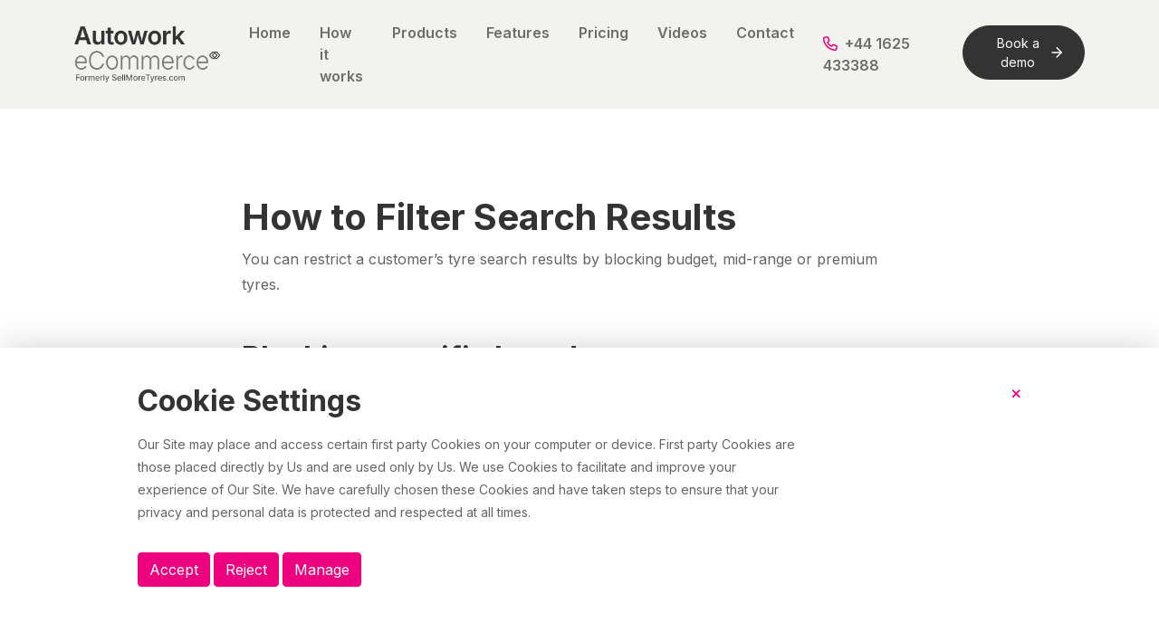

--- FILE ---
content_type: text/html; charset=utf-8
request_url: https://www.sellmoretyres.com/knowledge-base/eshop-extension/how-to-filter-search-results
body_size: 8604
content:


<!DOCTYPE html>
<html lang="en">
    <head>
        <!-- Required meta tags -->
        <meta charset="utf-8">
        <meta name="viewport" content="width=device-width, initial-scale=1">

        

        <link runat="server" rel="icon" href="/favicon.ico" type="image/x-icon">

        
    

<link rel="canonical" href="https://www.sellmoretyres.com/knowledge-base/eshop-extension/how-to-filter-search-results" />


        <link rel="alternate" href="https://www.sellmoretyres.com/knowledge-base/eshop-extension/how-to-filter-search-results" hreflang="en-GB" />

        <script>
            window.dataLayer = window.dataLayer || [];
            function gtag() { dataLayer.push(arguments); }

            if (localStorage.getItem('consentMode') === null) {
                gtag('consent', 'default', {
                    'ad_storage': 'denied',
                    'analytics_storage': 'denied',
                    'personalization_storage': 'denied',
                    'functionality_storage': 'denied',
                    'security_storage': 'denied',
                    'ad_personalization': 'denied',
                    'ad_user_data': 'denied'
                });
            }
            else {
                gtag('consent', 'default', JSON.parse(localStorage.getItem('consentMode')));
            }
        </script>

        <!-- Google Tag Manager -->
        <script>
            (function (w, d, s, l, i) {
                w[l] = w[l] || []; w[l].push({
                    'gtm.start':
                        new Date().getTime(), event: 'gtm.js'
                }); var f = d.getElementsByTagName(s)[0],
                    j = d.createElement(s), dl = l != 'dataLayer' ? '&l=' + l : ''; j.async = true; j.src =
                        'https://www.googletagmanager.com/gtm.js?id=' + i + dl; f.parentNode.insertBefore(j, f);
            })(window, document, 'script', 'dataLayer', 'GTM-PLZGRWX');</script>
        <!-- End Google Tag Manager -->

        <link href="https://cdn.jsdelivr.net/npm/bootstrap@5.0.0-beta2/dist/css/bootstrap.min.css" rel="stylesheet" integrity="sha384-BmbxuPwQa2lc/FVzBcNJ7UAyJxM6wuqIj61tLrc4wSX0szH/Ev+nYRRuWlolflfl" crossorigin="anonymous">
        <link rel="preconnect" href="https://fonts.gstatic.com">
        <link href="https://fonts.googleapis.com/css2?family=Inter:wght@300;400;600;700;900&display=swap" rel="stylesheet">
        <script src="https://kit.fontawesome.com/b5245cbcc9.js" crossorigin="anonymous"></script>
        <link rel="stylesheet" href="/styles/lightbox.min.css">
        <link rel="stylesheet" href="/styles/stylesheet.css">
        <link rel="stylesheet" href="/styles/smt_styles.min.css">
        <link rel="preconnect" href="https://fonts.googleapis.com">
        <link rel="preconnect" href="https://fonts.gstatic.com" crossorigin>
        <link href="https://fonts.googleapis.com/css2?family=Inter:ital,opsz,wght@0,14..32,100..900;1,14..32,100..900&display=swap" rel="stylesheet">

            <title>Filter Search Results | eShop | Knowledge Base | Autowork eCommerce</title>
            <meta property="og:title" content="Filter Search Results | eShop | Knowledge Base | Autowork eCommerce">
            <meta name="description" content="You can restrict a customer&#x2019;s tyre search results by blocking budget, mid-range or premium tyres." />
            <meta property="og:description" content="You can restrict a customer&#x2019;s tyre search results by blocking budget, mid-range or premium tyres.">

        
    </head>
    <body>
        <!-- Google Tag Manager (noscript) -->
        <noscript>
            <iframe src="https://www.googletagmanager.com/ns.html?id=GTM-PLZGRWX"
                    height="0" width="0" style="display:none;visibility:hidden"></iframe>
        </noscript>
        <!-- End Google Tag Manager (noscript) -->

        <nav class="navbar navbar-expand-lg navbar-light fw-semibold bg-light py-3">
            <div class="container">
                <a class="navbar-brand" href="/" aria-label="Autowork eCommerce logo">
                    <img class="img-fluid" src="/Images/autowork-ecommerce-logo.webp" width="184" height="70" alt="Autowork eCommerce logo image" />
                </a>
                <button class="navbar-toggler" type="button" data-bs-toggle="collapse" data-bs-target="#navbarNavDropdown" aria-controls="navbarNavDropdown" aria-expanded="false" aria-label="Toggle navigation">
                    <span class="navbar-toggler-icon"></span>
                </button>
                <div class="collapse navbar-collapse justify-content-end" id="navbarNavDropdown">
                    <ul class="navbar-nav">
                        <li class="nav-item">
                            <a class="nav-link" href="/">Home</a>
                        </li>
                        <li class="nav-item">
                            <a class="nav-link" href="/how-it-works">How it works</a>
                        </li>
                        <li class="nav-item">
                            <a class="nav-link" href="/products">Products</a>
                        </li>
                        <li class="nav-item">
                            <a class="nav-link" href="/features">Features</a>
                        </li>
                        <li class="nav-item">
                            <a class="nav-link" href="/pricing">Pricing</a>
                        </li>
                        <li class="nav-item">
                            <a class="nav-link" href="/videos">Videos</a>
                        </li>
                        <li class="nav-item">
                            <a class="nav-link" href="/contact">Contact</a>
                        </li>
                    </ul>
                </div>
                <div class="collapse navbar-collapse justify-content-end" id="navbarNavDropdown2">
                    <ul class="navbar-nav">
                        <li class="nav-item">
                            <a rel="nofollow" class="nav-link" href="tel:+44 1625433388">
                                <i class="far fa-phone me-1 color-primary" aria-hidden="true"></i> +44 1625 433388
                            </a>
                        </li>
                        <li class="nav-item">
                            <a class="btn btn-book rounded-pill px-4 py-2" href="/book-a-demo">
                                Book a demo
                                <svg xmlns="http://www.w3.org/2000/svg" xmlns:xlink="http://www.w3.org/1999/xlink" width="15px" height="16px" viewBox="0 0 15 16" version="1.1">
                                    <g stroke="none" stroke-width="1" fill="none" fill-rule="evenodd" stroke-linecap="round" stroke-linejoin="round">
                                        <g transform="translate(-1242, -2680)" stroke="#FFFFFF" stroke-width="1.8">
                                            <g id="CTA-Arrow" transform="translate(1243.4146, 2681.6429)">
                                                <line x1="0" y1="6.25" x2="12.6341463" y2="6.25" id="Path"></line>
                                                <polyline id="Path" points="6.31707317 0 12.6341463 6.25 6.31707317 12.5"></polyline>
                                            </g>
                                        </g>
                                    </g>
                                </svg>
                            </a>
                        </li>
                    </ul>
                </div>
            </div>
        </nav>

        


<section class="py-6 content">
    <div class="container container-xs">
        
<div class="umb-block-grid"
     data-grid-columns="12;"
     style="--umb-block-grid--grid-columns: 12;">
    
<div class="umb-block-grid__layout-container">
        <div
            class="umb-block-grid__layout-item"
            data-content-element-type-alias="richTextBlock"
            data-content-element-type-key="ef86d371-a79d-411c-b867-0962a3fd3393"
            data-element-udi="umb://element/275050c8193646119c69cf5907eaf0ee"
            data-col-span="12"
            data-row-span="1"
            style=" --umb-block-grid--item-column-span: 12; --umb-block-grid--item-row-span: 1; ">

<div style="padding-left: 15px; padding-right: 15px;" class="pb-4">
    <h1>How to Filter Search Results</h1><p>You can restrict a customer’s tyre search results by blocking budget, mid-range or premium tyres.</p><h2>Blocking specific brands</h2><p>If you want to block particular brands, i.e. Pirelli, you can use the Disable Brands option above.</p><p><img class="img-fluid modalOpen" style="cursor: pointer;" src="/media/v14fd1ce/filter-search-results-image-1.webp" alt="Filter Search Results Image 1" width="500" height="176"></p>
</div>        </div>
</div>

</div>


        <div id="imageModal" style="display:none; position:fixed; top:0; left:0; width:100%; height:100%; background-color:rgba(0,0,0,0.8); justify-content:center; align-items:center; z-index: 100;">
            <div>
                <img id="modalImage" class="w-100 h-100" src="" />
                <button id="closeBtn" class="btn btn-primary rounded-circle img-btn"><i class="fa-solid fa-xmark"></i></button>
            </div>
        </div>
    </div>
</section>



        <footer class="footer bg-brand-dark py-6">
            <div class="container pb-5">
                <div class="row">
                    <div class="col-lg-3 pb-md-3 col-12">
                        <div class="d-lg-flex justify-content-lg-center">
                            <div class="d-block">
                                <div class="d-lg-flex justify-content-lg-center img-fluid text-gray-600 mb-3 svg-shim">
                                    <img src="/Images/autowork-ecommerce-logo-white.svg" width="190" height="90" class="img-fluid" alt="Autowork eCommerce logo white image" />
                                </div>
                                <ul class="d-lg-flex justify-content-lg-center list-unstyled list-inline list-social mb-3">
                                    <li class="list-inline-item me-2">
                                        <a rel="nofollow" href="https://www.facebook.com/SellMoreTyres" target="_blank" aria-label="Autowork eCommerce Facebook page">
                                            <i class="fab fa-facebook" aria-hidden="true"></i>
                                        </a>
                                    </li>
                                    <li class="list-inline-item me-2">
                                        <a rel="nofollow" href="https://twitter.com/sellmoretyres" target="_blank" aria-label="Autowork eCommerce Twitter page">
                                            <i class="fa-brands fa-x-twitter" aria-hidden="true"></i>
                                        </a>
                                    </li>
                                    <li class="list-inline-item">
                                        <a rel="nofollow" href="https://uk.linkedin.com/in/sell-more-tyres-63131110a" target="_blank" aria-label="Autowork eCommerce Linkedin page">
                                            <i class="fab fa-linkedin" aria-hidden="true"></i>
                                        </a>
                                    </li>
                                </ul>
                                <div class="d-lg-flex justify-content-lg-center mb-lg-0 mb-4">
                                    <picture>
                                        <source type="image/webp" srcset="/images/TyreSafe-image.webp?mode=max&width=150&height=166&format=webp" />
                                        <img src="/images/TyreSafe-image.png?mode=max&width=150&height=166" width="150" height="166" class="img-fluid" alt="TyreSafe image" />
                                    </picture>
                                </div>
                            </div>
                        </div>
                    </div>
                    <div class="col-lg-2 col-md-3 col-6">
                        <h6 class="fw-semibold mb-4">Useful Links</h6>
                        <ul class="list-unstyled text-muted mb-6 mb-md-8 mb-lg-0">
                            <li class="mb-3"><a href="/about-us">About us</a></li>
                            <li class="mb-3"><a href="/how-it-works">How it works</a></li>
                            <li class="mb-3"><a href="/products">Products</a></li>
                            <li class="mb-3"><a href="/pricing">Pricing</a></li>
                            <li class="mb-3"><a href="/integrated-gms">Integrated GMS</a></li>
                            <li class="mb-3"><a href="/blog">Blog</a></li>
                            <li class="mb-3"><a href="/articles">Articles</a></li>
                            <li class="mb-3"><a href="/testimonials">Testimonials</a></li>
                        </ul>
                    </div>
                    <div class="col-lg-2 col-md-3 col-6">
                        <h6 class="fw-semibold mb-4">Our Partners</h6>
                        <ul class="list-unstyled text-muted mb-6 mb-md-8 mb-lg-0">
                            <li class="mb-3"><a rel="nofollow" href="https://www.silkmoth.com" target="_blank">Klipboard</a></li>
                            <li class="mb-3"><a rel="nofollow" href="https://www.simplegms.com" target="_blank">Autowork Go</a></li>
                            <li class="mb-3"><a rel="nofollow" href="https://www.comparetyreprices.com" target="_blank">Compare Tyre Prices</a></li>
                            <li class="mb-3"><a rel="nofollow" href="https://www.ntda.co.uk" target="_blank">NTDA</a></li>
                        </ul>
                    </div>
                    <div class="col-lg-2 col-md-3 col-6">
                        <h6 class="fw-semibold mb-4">Support</h6>
                        <ul class="list-unstyled text-muted mb-6 mb-md-8 mb-lg-0">
                            <li class="mb-3"><a href="/contact">Contact Us</a></li>
                            <li class="mb-3"><a href="/knowledge-base">Knowledge Base</a></li>
                            <li class="mb-3"><a href="/banners">Banners</a></li>
                            <li class="mb-3"><a href="/release-notes-eshop">Release notes - eShop</a></li>
                            <li class="mb-3"><a href="/release-notes-autowork-ecommerce">Release notes - Autowork eCommerce</a></li>
                        </ul>
                    </div>
                    <div class="col-lg-3 col-md-3 col-6">
                        <h6 class="fw-semibold mb-4">Legal</h6>
                        <ul class="list-unstyled text-muted mb-6 mb-md-8 mb-lg-0">
                            <li class="mb-3"><a href="/privacy-policy">Privacy Policy</a></li>
                            <li class="mb-3"><a href="/terms-and-conditions">Terms & Conditions</a></li>
                        </ul>
                    </div>
                </div>

            </div>
            <div class="container pt-5 dark-border-top text-center">
                <div class="row align-items-center justify-content-center mb-5">
                    <div class="col-lg-3 col-6 mb-4">
                        <a rel="nofollow" class="footer-link" href="https://www.simplegms.com" target="_blank" aria-label="Autowork Go logo">
                            <div class="img-fluid footer-icon mb-md-0 mb-2 mx-2 svg-shim">
                                <img src="/Images/autowork-go-logo.svg" class="img-fluid" width="243" height="44" alt="Autowork Go logo footer image" />
                            </div>
                        </a>
                    </div>
                    <div class="col-lg-3 col-6 mb-4">
                        <a rel="nofollow" class="footer-link" href="https://www.silkmoth.com" target="_blank" aria-label="Klipboard logo">
                            <div class="img-fluid footer-icon mb-md-0 mb-2 mx-2 svg-shim">
                                <img src="/Images/klipboard-logo.svg" class="img-fluid" width="205" height="69" alt="Klipboard logo footer image" />
                            </div>
                        </a>
                    </div>
                    <div class="col-lg-3 col-6 mb-4">
                        <a rel="nofollow" class="footer-link" href="https://www.silkmoth.com/case-studies/tyreclick" target="_blank" aria-label="TyreClick logo">
                        <div class="img-fluid footer-icon mb-md-0 mb-2 mx-2 svg-shim">
                                <svg xmlns="http://www.w3.org/2000/svg" height="30" viewBox="119.98 329.94 892.93 163.65"><path d="M389.981 346.91H352.04v112.102h-9.315V346.909h-37.942v-8.622h85.198v8.622" fill="currentColor"></path><path d="M389.981 346.91H352.04v112.102h-9.315V346.909h-37.942v-8.622h85.198z" fill="none" stroke="currentColor" stroke-width="9.5810938" stroke-linecap="square" stroke-miterlimit="10"></path><path d="M488.284 372.779l-37.252 94.166c-6.553 16.556-19.315 27.767-34.147 26.56V485.4c11.555 1.034 20.35-7.59 25.696-20.179l1.898-4.656-39.667-87.785h9.312l34.839 76.746 30.009-76.746h9.312" fill="currentColor"></path><path d="M488.284 372.779l-37.252 94.166c-6.553 16.556-19.315 27.767-34.147 26.56V485.4c11.555 1.034 20.35-7.59 25.696-20.179l1.898-4.656-39.667-87.785h9.312l34.839 76.746 30.009-76.746z" fill="none" stroke="currentColor" stroke-width="9.5810938" stroke-linecap="square" stroke-miterlimit="10"></path><path d="M541.23 371.572v8.279c-14.833 0-28.8 9.14-28.8 31.216v47.945h-8.625v-86.233h8.624v16.902c5.863-13.625 17.072-18.109 28.8-18.109" fill="currentColor"></path><path d="M541.23 371.572v8.279c-14.833 0-28.8 9.14-28.8 31.216v47.945h-8.625v-86.233h8.624v16.902c5.863-13.625 17.072-18.109 28.8-18.109z" fill="none" stroke="currentColor" stroke-width="9.5810938" stroke-linecap="square" stroke-miterlimit="10"></path><path d="M561.752 411.928h69.33c-1.897-21.04-16.729-32.768-33.63-32.768-19.661 0-33.975 13.625-35.7 32.768zm78.3 4.313c0 1.379-.173 2.759-.173 4.138h-78.127c2.07 19.489 16.901 32.252 36.563 32.252 14.141 0 24.834-6.554 29.836-15.695l7.588 4.484c-7.071 11.728-20.522 19.49-37.596 19.49-26.56 0-45.36-18.973-45.36-45.014 0-25.353 18.282-45.013 44.669-45.013 26.216 0 42.6 21.729 42.6 45.358" fill="currentColor"></path><path d="M561.752 411.928h69.33c-1.897-21.04-16.729-32.768-33.63-32.768-19.661 0-33.975 13.625-35.7 32.768zm78.3 4.313c0 1.379-.173 2.759-.173 4.138h-78.127c2.07 19.489 16.901 32.252 36.563 32.252 14.141 0 24.834-6.554 29.836-15.695l7.588 4.484c-7.071 11.728-20.522 19.49-37.596 19.49-26.56 0-45.36-18.973-45.36-45.014 0-25.353 18.282-45.013 44.669-45.013 26.216 0 42.6 21.729 42.6 45.358z" fill="none" stroke="currentColor" stroke-width="9.5810938" stroke-linecap="square" stroke-miterlimit="10"></path><path d="M655.052 398.65c0-34.494 26.043-62.26 62.777-62.26 22.248 0 41.736 11.382 51.739 28.973l-8.105 4.657c-7.934-14.832-24.663-24.835-43.634-24.835-31.733 0-53.637 23.8-53.637 53.464 0 29.663 21.904 53.464 53.637 53.464 19.144 0 36.046-10.176 43.979-25.353l8.105 4.657c-9.83 17.764-29.49 29.492-52.084 29.492-36.734 0-62.777-27.768-62.777-62.26" fill="currentColor"></path><path d="M655.052 398.65c0-34.494 26.043-62.26 62.777-62.26 22.248 0 41.736 11.382 51.739 28.973l-8.105 4.657c-7.934-14.832-24.663-24.835-43.634-24.835-31.733 0-53.637 23.8-53.637 53.464 0 29.663 21.904 53.464 53.637 53.464 19.144 0 36.046-10.176 43.979-25.353l8.105 4.657c-9.83 17.764-29.49 29.492-52.084 29.492-36.734 0-62.777-27.768-62.777-62.26z" fill="none" stroke="currentColor" stroke-width="4.7905469" stroke-miterlimit="10"></path><path d="M789.745 333.112h8.624v125.9h-8.624v-125.9" fill="currentColor"></path><path d="M789.745 333.112h8.624v125.9h-8.624z" fill="none" stroke="currentColor" stroke-width="4.7905469" stroke-miterlimit="10"></path><path d="M818.373 372.779h8.624v86.233h-8.624zm-2.588-27.767c0-3.621 3.104-6.725 6.899-6.725s6.899 3.104 6.899 6.725c0 3.795-3.104 6.899-6.899 6.899s-6.899-3.104-6.899-6.899" fill="currentColor"></path><path d="M818.373 372.779h8.624v86.233h-8.624zm-2.588-27.767c0-3.621 3.104-6.725 6.899-6.725s6.899 3.104 6.899 6.725c0 3.795-3.104 6.899-6.899 6.899s-6.899-3.104-6.899-6.899z" fill="none" stroke="currentColor" stroke-width="4.7905469" stroke-miterlimit="10"></path><path d="M844.241 415.896c0-25.525 19.316-45.013 45.36-45.013 16.9 0 31.388 8.622 37.596 22.074l-7.07 4.14c-5.002-10.865-16.73-17.937-30.526-17.937-20.869 0-36.562 16.212-36.562 36.736 0 20.523 15.693 36.735 36.562 36.735 13.968 0 25.351-7.244 31.043-17.938l7.244 4.312c-6.899 13.28-21.387 21.904-38.287 21.904-26.044 0-45.36-19.489-45.36-45.013" fill="currentColor"></path><path d="M844.241 415.896c0-25.525 19.316-45.013 45.36-45.013 16.9 0 31.388 8.622 37.596 22.074l-7.07 4.14c-5.002-10.865-16.73-17.937-30.526-17.937-20.869 0-36.562 16.212-36.562 36.736 0 20.523 15.693 36.735 36.562 36.735 13.968 0 25.351-7.244 31.043-17.938l7.244 4.312c-6.899 13.28-21.387 21.904-38.287 21.904-26.044 0-45.36-19.489-45.36-45.013z" fill="none" stroke="currentColor" stroke-width="4.7905469" stroke-miterlimit="10"></path><path d="M1001.183 459.012l-45.703-42.427v42.427h-8.624V338.287h8.624v73.641l43.632-39.15h12.073l-46.393 41.393 48.117 44.841h-11.726" fill="currentColor"></path><path d="M1001.183 459.012l-45.703-42.427v42.427h-8.624V338.287h8.624v73.641l43.632-39.15h12.073l-46.393 41.393 48.117 44.841z" fill="none" stroke="currentColor" stroke-width="4.7905469" stroke-miterlimit="10"></path><path d="M244.385 457.061c-11.696 11.034-27.441 17.819-44.752 17.819-35.997 0-65.282-29.285-65.282-65.283 0-35.997 29.285-65.282 65.282-65.282 35.998 0 65.283 29.285 65.283 65.282a64.928 64.928 0 01-4.779 24.478l10.339 11.922a79.266 79.266 0 008.812-36.4c0-43.992-35.663-79.654-79.655-79.654-43.992 0-79.654 35.662-79.654 79.654s35.662 79.655 79.654 79.655c20.938 0 39.979-8.09 54.196-21.301l-9.444-10.89" fill="currentColor"></path><path d="M178.392 390.192l67.077 72.684" fill="currentColor" stroke="currentColor" stroke-width="19.1621876" stroke-linecap="round" stroke-miterlimit="10"></path><path d="M164.088 372.033l21.099 86.978s21.852-45.315 62.124-54.051l-83.223-32.927" fill="currentColor"></path></svg>
                            </div>
                        </a>
                    </div>
                    <div class="col-lg-3 col-6 mb-4">
                        <a class="footer-link" href="/" aria-label="Autowork eCommerce logo">
                            <div class="img-fluid footer-icon mb-md-0 mb-2 mx-2 svg-shim">
                                <img src="/Images/autowork-ecommerce-logo.svg" class="img-fluid" width="205" height="96" alt="Autowork eCommerce logo footer image" />
                            </div>
                        </a>
                    </div>
                </div>
                <div class="row align-items-center justify-content-center">
                    <div class="col-lg-9 col-12 pb-lg-0 pb-3">
                        <small>©2026 Silkmoth Ltd. Silkmoth Ltd, trading as Klipboard, is a company registered in England and Wales with company number 4204791. VAT registration GB <span class="reg-code">823 9772 00</span>.</small>
                    </div>
                    <div class="col-lg-3 col-12">
                        <a class="footer-link" href="https://www.klipboard.com" target="_blank">
                            <img src="/Images/klipboard-logo.png" width="248" height="85" class="img-fluid" alt="klipboard logo image" />
                        </a>
                    </div>
                </div>
            </div>
        </footer>

        <div class="cookie-container" id="Cookies">
    <div class="container container-sml">
        <div class="row" aria-label="cookie-header-close">
            <div class="col-lg-6 col-9">
                <h2 class="mb-3">Cookie Settings</h2>
            </div>
            <div class="col-lg-6 col-3 d-flex justify-content-end">
                <a rel="nofollow" id="remove-cookies" href="javascript:void(0);" aria-label="Close button">
                    <i class="fas fa-times"></i>
                </a>
            </div>
        </div>

        <div class="row mb-3" aria-label="cookie-content">
            <div class="col-12 col-lg-9">
                <p>Our Site may place and access certain first party Cookies on your computer or device. First party Cookies are those placed directly by Us and are used only by Us. We use Cookies to facilitate and improve your experience of Our Site. We have carefully chosen these Cookies and have taken steps to ensure that your privacy and personal data is protected and respected at all times.</p>
            </div>
        </div>

        <div class="row align-items-center" aria-label="cookie-choice-info">
            <div class="col-12 col-lg-9 mb-3">
                <div class="d-inline-block pb-3">
                    <a rel="nofollow" href="javascript:void(0)" id="AcceptCookies" class="btn btn-primary">Accept</a>
                </div>
                <div class="d-inline-block pb-3">
                    <a rel="nofollow" href="javascript:void(0)" id="RejectCookies" class="btn btn-primary">Reject</a>
                </div>

                <div class="d-inline-block pb-lg-0">
                    <a rel="nofollow" href="javascript:void(0)" id="OpenSettings" class="btn btn-primary">Manage</a>
                </div>
            </div>
        </div>
    </div>
</div>

<div class="settings-container settings-scrollbar" id="CookieSettings" style="display: none;">
    <div class="container container-sml">

        <div class="settings-padding">
            <div class="settings-row">
                <div class="col-lg-6 col-9 p-0">
                    <h2 class="mb-3">Change cookie settings</h2>
                </div>
                <div class="col-lg-6 col-3 p-0 d-flex justify-content-end">
                    <a rel="nofollow" id="remove-settings-control" href="javascript:void(0);">
                        <i class="fas fa-times"></i>
                    </a>
                </div>
            </div>
        </div>

        <form action="cookie-control.js" method="POST">
            <div class="settings-padding py-3">
                <div class="settings-row settings-border p-3">
                    <div class="d-flex pb-3">
                        <input type="checkbox" id="cookiePolicy" name="cookiePolicy" checked="checked" disabled />
                    </div>
                    <h6>Necessary</h6>
                    <p>These cookies are important for the standard functions of the website.</p>
                </div>
            </div>

            <div class="settings-padding py-3">
                <div class="settings-row settings-border p-3">
                    <div class="d-flex pb-3">
                        <input type="checkbox" id="analytics" name="analytics" />
                    </div>
                    <h6>Analytics</h6>
                    <p>We use Google Analytics and Application Insights in order to help monitor and improve the quality and performance of the website.</p>
                </div>
            </div>

            <div class="settings-padding py-3">
                <div class="settings-row settings-border p-3">
                    <div class="d-flex pb-3">
                        <input type="checkbox" id="functional" name="functional" />
                    </div>
                    <h6>Functional</h6>
                    <p>These cookies allow the website to remember the choices you make.</p>
                </div>
            </div>

            <div class="settings-padding py-3">
                <div class="settings-row settings-border p-3">
                    <div class="d-flex pb-3">
                        <input type="checkbox" id="social" name="social" />
                    </div>
                    <h6>Social Media</h6>
                    <p>These cookies enable you to share content from our website on social media.</p>
                </div>
            </div>

            <div class="settings-padding py-3">
                <div class="settings-row settings-border p-3">
                    <div class="d-flex pb-3">
                        <input type="checkbox" id="advertising" name="advertising" />
                    </div>
                    <h6>Advertising</h6>
                    <p>Gives Google permission to view your data related to advertising and enables the possibility of personalised advertisements.</p>
                </div>
            </div>

            <div class="settings-padding py-3">
                <div class="settings-row settings-border p-3">
                    <div class="d-flex pb-3">
                        <input type="checkbox" id="marketing" name="marketing" />
                    </div>
                    <h6>Marketing</h6>
                    <p>Gives Google permission to view your data related to advertising and enables the possibility of personalised advertisements.</p>
                </div>
            </div>

            <div class="settings-padding">
                <div class="settings-row align-items-center pt-3">
                    <div class="col-12 col-lg p-0 mb-3">
                        <a rel="nofollow" href="javascript:void(0)" id="SelectedCookies" class="btn btn-primary">Save</a>
                    </div>
                </div>
            </div>
        </form>
    </div>
</div>

        <script src="/Scripts/jquery-3.5.1.min.js"></script>
        <script src="https://cdn.jsdelivr.net/npm/bootstrap@5.0.0-beta2/dist/js/bootstrap.bundle.min.js" integrity="sha384-b5kHyXgcpbZJO/tY9Ul7kGkf1S0CWuKcCD38l8YkeH8z8QjE0GmW1gYU5S9FOnJ0" crossorigin="anonymous"></script>
        <script src="/Scripts/lightbox.min.js"></script>
        <script src="/Scripts/cookie-control.js"></script>

        
    <script>
        const modal = document.getElementById('imageModal');
        const modalImg = document.getElementById('modalImage');
        const images = document.querySelectorAll('.modalOpen');
        const closeBtn = document.getElementById('closeBtn');

        images.forEach(img => {
            img.addEventListener('click', () => {
                modal.style.display = "flex";
                modalImg.src = img.src;
            });
        });

        closeBtn.addEventListener('click', () => {
            modal.style.display = "none";
        });
    </script>


    </body>
</html>

--- FILE ---
content_type: text/css
request_url: https://www.sellmoretyres.com/styles/lightbox.min.css
body_size: 686
content:
.remove-scroll {
    overflow: hidden
}

.lightbox-hide {
    top: -9999px;
    left: -9999px;
    position: absolute;
    visibility: hidden
}

.lightbox-container {
    top: 0;
    left: 0;
    right: 0;
    bottom: 0;
    padding: 2em;
    display: -webkit-flex;
    display: -ms-flexbox;
    display: flex;
    position: fixed;
    align-items: center;
    justify-content: center;
    background-color: #1d1d1d;
    background-color: rgba(29,29,29,.8)
}

.lightbox-wrapper {
    position: relative
}

.lightbox-image {
    max-height: 100vh;
    vertical-align: middle
}

.lightbox-btn {
    width: 2.2em;
    height: 2.2em;
    position: absolute;
    border-radius: 50%;
    transition: all .3s;
    background-color: #000;
    background-position: center;
    background-repeat: no-repeat
}

    .lightbox-btn:disabled {
        cursor: initial;
        background-color: #adadad
    }

.lightbox-btn-close {
    top: -.8em;
    right: -.8em;
    background-size: 40%;
    background-image: url(icons/icon-lightbox-close.svg)
}

.lightbox-btn-next, .lightbox-btn-previous {
    top: calc(50% - (2.2em / 2));
    background-size: 25% 80%;
    background-image: url(icons/icon-lightbox-arrow.svg)
}

.lightbox-btn-previous {
    left: 1.5em;
    transform: rotate(180deg)
}

.lightbox-btn-next {
    right: 1.5em
}

.lightbox-video-wrapper {
    width: 80vw;
    overflow: hidden;
    position: relative;
    padding-bottom: 56.25%
}

.lightbox-video-player {
    top: 0;
    left: 0;
    width: 100%;
    height: 100%;
    position: absolute
}

@keyframes fadeIn {
    from {
        opacity: 0
    }

    to {
        opacity: 1
    }
}

@keyframes fadeOut {
    from {
        opacity: 1
    }

    to {
        opacity: 0
    }
}

@keyframes createBox {
    from {
        transform: scale(0)
    }

    to {
        transform: scale(1)
    }
}

@keyframes deleteBox {
    from {
        transform: scale(1)
    }

    to {
        transform: scale(0)
    }
}

--- FILE ---
content_type: text/css
request_url: https://www.sellmoretyres.com/styles/stylesheet.css
body_size: 8588
content:
.color-primary {
    color: #ED017F;
}

.color-secondary {
    color: #001b2f;
}

.color-title {
    color: #333333;
}

.color-text {
    color: #869ab8;
}

.color-success {
    color: #3bb079;
}

.color-brand-light {
    color: #d9e1ec;
}

.color-bs-light {
    color: #f8f9fa;
}

.color-dark {
    color: #333333;
}

.color-dark-alt {
    color: #24374e;
}

.text-white-75 {
    color: rgba(255, 255, 255, 0.75);
}

.reg-code {
    color: #FFFFFF !important;
    opacity: 1 !important;
}

.bg-light {
    background-color: #F2F3EF !important;
}

.bg-brand-primary {
    background-color: #ED017F;
}

.bg-secondary {
    background-color: #001b2f;
}

.bg-brand-dark {
    background-color: #333333;
}

.bg-brand-dark-alt {
    background-color: #333333;
}

.bg-grey {
    background-color: #f1f4f8;
}

.bg-cover {
    background: no-repeat center center/cover;
}

.bg-cover-left {
    background: no-repeat 10% center/cover;
}

.dark-border-top {
    border-top: solid 1px #bcbcbc;
}

.fw-500 {
    font-weight: 500;
}

.fw-semibold {
    font-weight: 600;
}

.fw-heavy {
    font-weight: 900;
}

.drop-shadow {
    filter: drop-shadow(9px 22px 20px rgba(51, 51, 79, 0.12));
}

.shadow-alt {
    box-shadow: 0 15px 50px 20px rgba(51, 51, 79, 0.12);
}

.shadow-alt-feat {
    box-shadow: 0 0px 15px 15px rgba(51, 51, 79, 0.12);
}

.shadow-light-lg {
    box-shadow: 0 1.5rem 4rem rgba(22, 28, 45, 0.05);
}

.shadow-lg-alt {
    box-shadow: 0 1.5rem 4rem rgba(22, 28, 45, 0.1) !important;
}

.lift {
    -webkit-transition: box-shadow .25s ease,-webkit-transform .25s ease;
    transition: box-shadow .25s ease,-webkit-transform .25s ease;
    transition: box-shadow .25s ease,transform .25s ease;
    transition: box-shadow .25s ease,transform .25s ease,-webkit-transform .25s ease;
}

    .lift:focus, .lift:hover {
        box-shadow: 0 1rem 2.5rem rgba(22, 28, 45, 0.1), 0 0.5rem 1rem -0.75rem rgba(22, 28, 45, 0.1) !important;
        -webkit-transform: translate3d(0, -3px, 0);
        transform: translate3d(0, -3px, 0);
    }

.lift-lg:focus, .lift-lg:hover {
    box-shadow: 0 2rem 5rem rgba(22, 28, 45, 0.1), 0 0.5rem 1rem -0.75rem rgba(22, 28, 45, 0.05) !important;
    -webkit-transform: translate3d(0, -5px, 0);
    transform: translate3d(0, -5px, 0);
}

.z-10 {
    z-index: 10;
}

.z-15 {
    z-index: 15;
}

.z-20 {
    z-index: 20;
}

.rounded-xl {
    border-radius: 10px;
}

.pb-6 {
    padding-bottom: 6rem;
}

.pb-7 {
    padding-bottom: 7rem;
}

.pb-8 {
    padding-bottom: 8rem;
}

.pb-9 {
    padding-bottom: 9rem;
}

.pb-10 {
    padding-bottom: 10rem;
}

.py-6 {
    padding-bottom: 6rem;
    padding-top: 6rem;
}

.py-7 {
    padding-bottom: 7rem;
    padding-top: 7rem;
}

.py-8 {
    padding-bottom: 8rem;
    padding-top: 8rem;
}

.py-9 {
    padding-bottom: 9rem;
    padding-top: 9rem;
}

.py-10 {
    padding-bottom: 10rem;
    padding-top: 10rem;
}

.pb-15 {
    padding-bottom: 15rem;
}

.pt-6 {
    padding-top: 6rem;
}

.pt-7 {
    padding-top: 7rem;
}

.pt-8 {
    padding-top: 8rem;
}

.pt-9 {
    padding-top: 9rem;
}

.pt-10 {
    padding-top: 10rem;
}

.mb-6 {
    margin-bottom: 6rem;
}

.mb-7 {
    margin-bottom: 7rem;
}

.mb-8 {
    margin-bottom: 8rem;
}

.mb-9 {
    margin-bottom: 9rem;
}

.mb-10 {
    margin-bottom: 10rem;
}

.text-lg {
    font-size: 16px;
}

.text-xl {
    font-size: 20px;
}

.text-embedded {
    color: #00d0ff;
}

.text-smt {
    color: #ED017F;
}

.text-additional {
    color: #052B7F;
}

.fill-white {
    fill: #fff;
}

.fill-light {
    fill: #d9e1ec;
}

.overlay:before {
    content: "";
    position: absolute;
    top: 0;
    right: 0;
    bottom: 0;
    left: 0;
}

.overlay-black:before {
    background-color: #161c2d;
}

.overlay-60:before {
    opacity: .6;
}

.border-primary {
    border-color: #ED017F !important;
}

.mt-n6, .my-n6 {
    margin-top: -2rem !important;
}

.mt-n8, .my-n8 {
    margin-top: -3rem;
}

.testimonial-logo {
    max-width: 250px;
}

.portrait-video {
    background: url(/Images/iphonex.svg) no-repeat 0 0;
    position: relative;
}

.portrait-video {
    margin: 0 auto 1rem;
}

.portrait-video video {
    display: block;
    position: absolute;
    height: 320px;
    left: 47px;
    top: 70px;
    width: 169px;
    margin: 0 auto;
}

@media (max-width: 500px) {
    .image-web {
        display: none;
    }
}

@media (min-width: 501px) {
    .image-mobile {
        display: none;
    }
}

@media (min-width: 768px) {
    .mb-md-8, .my-md-8 {
        margin-bottom: 3rem !important;
    }

    .mt-md-n14, .my-md-n14 {
        margin-top: -12rem;
    }

    .pb-md-11, .py-md-11 {
        padding-bottom: 6rem !important;
    }

    .pb-md-14, .py-md-14 {
        padding-bottom: 14rem !important;
    }

    .pb-md-15, .py-md-15 {
        padding-bottom: 16rem !important;
    }

    .border-left-md {
        border-left: 1px solid #d9e2ef;
    }

    .vh-md-100 {
        height: 100vh;
    }

    .position-md-sticky {
        position: -webkit-sticky !important;
        position: sticky !important;
    }

    .card-img-right {
        border-radius: 0 .375rem .375rem 0;
    }

    .card-img-left {
        border-radius: .375rem 0 0 .375rem;
    }
}

.btn {
    font-weight: 400;
}

    .btn:focus, .btn:active, .btn:focus:active {
        box-shadow: none;
        outline: 0;
    }

.btn-primary {
    background-color: #ED017F;
    border-color: #ED017F;
}

    .btn-primary:hover {
        background-color: #333333;
        border-color: #333333;
    }

    .btn-primary:focus {
        background-color: #333333 !important;
        border-color: #333333 !important;
    }

    .btn-primary.disabled,
    .btn-primary:disabled {
        background-color: #ED017F !important;
        border-color: #ED017F !important;
    }

.btn-primary-alt {
    color: #FFFFFF;
    background-color: #ED017F;
    border-color: #ED017F;
}

    .btn-primary-alt:hover {
        color: #FFFFFF;
        background-color: #AB075F;
        border-color: #AB075F;
    }

    .btn-primary-alt:focus {
        color: #FFFFFF;
        background-color: #AB075F !important;
        border-color: #AB075F !important;
    }

.btn-book {
    color: #FFFFFF;
    background-color: #333333;
    border-color: #333333;
    display: flex;
    align-items: center;
    gap: 8px;
}

    .btn-book:hover {
        color: #FFFFFF;
        background-color: #000000;
        border-color: #000000;
    }

    .btn-book:focus {
        color: #FFFFFF;
        background-color: #000000 !important;
        border-color: #000000 !important;
    }

.btn-secondary {
    background-color: #001b2f;
    border-color: #001b2f;
}

    .btn-secondary:hover {
        background-color: black;
        border-color: black;
    }

.btn-success {
    background-color: #3bb079;
    border-color: #3bb079;
}

    .btn-success:hover {
        background-color: #2e8a5f;
        border-color: #2e8a5f;
    }

.btn-outline-primary {
    border-color: #ED017F;
    color: #ED017F;
}

    .btn-outline-primary:hover {
        background-color: #ED017F;
        border-color: #ED017F;
        color: #FFFFFF;
    }

.btn-link {
    color: #ED017F;
    text-decoration: none;
}

.btn-button {
    background-color: #ED017F;
    border-color: #ED017F;
    color: #fff;
}

    .btn-button:hover {
        background-color: #1481BA;
        border-color: #1481BA;
        color: #fff;
    }

.btn-outline-products {
    border-color: #ED017F;
    color: #ED017F;
}

    .btn-outline-products:hover {
        background-color: #ED017F;
        border-color: #ED017F;
        color: #fff;
    }

.btn-outline-pricing {
    border-color: #333333;
    color: #333333;
}

    .btn-outline-pricing:hover {
        background-color: #333333;
        border-color: #333333;
        color: #fff;
    }

.btn-outline-demo {
    border-color: #777777;
    color: #777777;
}

    .btn-outline-demo:hover {
        background-color: #777777;
        border-color: #777777;
        color: #fff;
    }

.shape {
    pointer-events: none;
    position: absolute;
}

    .shape:not([class*=shape-blur]) {
        overflow: hidden;
    }

        .shape:not([class*=shape-blur]) > * {
            -webkit-transform: scale(2);
            transform: scale(2);
        }

    .shape > * {
        display: block;
    }

.shape-bottom {
    right: 0;
    bottom: 0;
    left: 0;
}

    .shape-bottom > * {
        -webkit-transform-origin: top center;
        transform-origin: top center;
    }

.shape-fluid-x > * {
    width: 100%;
    height: auto;
}

.shape-fluid-y > * {
    width: auto;
    height: 100%;
}

.shape-bottom-100 {
    right: 0;
    bottom: 100%;
    left: 0;
}

    .shape-bottom-100 > * {
        -webkit-transform-origin: top center;
        transform-origin: top center;
    }

.shape-blur-3 {
    top: 0;
    right: 0;
    left: 0;
}

    .shape-blur-3 > * {
        width: 100%;
        height: auto;
    }

.shape-left {
    top: 0;
    right: 0;
    bottom: 0;
    left: 0;
}

    .shape-left > * {
        position: inherit;
        top: inherit;
        bottom: inherit;
        left: inherit;
        -webkit-transform-origin: center right;
        transform-origin: center right;
    }

.dropdown-menu {
    border: none;
    padding: 2rem;
    opacity: 0;
}

    .dropdown-menu.show {
        opacity: 1;
    }

    .dropdown-menu.dropdown-menu-lg {
        min-width: 35rem;
    }

.list-hover {
    flex-wrap: wrap;
    margin: 0 -12px;
}

    .list-hover.show {
        display: flex;
    }

.list-hover-item {
    border-radius: 3px;
    margin-bottom: 16px;
    width: 50%;
}

    .list-hover-item:hover {
        background-color: #f6f9ff;
    }

        .list-hover-item:hover .list-hover-title {
            color: #ED017F;
        }

    .list-hover-item a {
        display: inline-block;
        padding: 8px 12px;
        text-decoration: none;
    }

    .list-hover-item .list-hover-title {
        color: #333333;
        display: flex;
        font-size: 16px;
        font-weight: 600;
    }

.dropdown-toggle:after {
    border: none;
    color: #ED017F;
    content: "\f0d7";
    font-family: "Font Awesome 6 Pro";
    vertical-align: unset;
}

@media (min-width: 992px) {
    .navbar-nav .dropdown-menu {
        box-shadow: 0 1.5rem 4rem rgba(22, 28, 45, 0.15);
        -webkit-transition: all .2s ease-in-out;
        transition: all .2s ease-in-out;
        transition-property: opacity,transform,-webkit-transform;
        transform: translate3d(-50%, 0px, 0px);
    }

        .navbar-nav .dropdown-menu.showing {
            display: flex;
        }
}

@media (max-width: 991px) {
    .dropdown-menu {
        padding: 1rem 0;
    }

        .dropdown-menu.dropdown-menu-lg {
            min-width: 0;
        }

    .list-hover-item {
        width: 100%;
    }
}

.alt-tabs {
    list-style: none;
    margin: 0px;
    padding: 0px;
    display: flex;
    -webkit-box-pack: center;
    justify-content: center;
}

    .alt-tabs li {
        border-left: 1px solid #c3cddd;
        border-top: 1px solid #c3cddd;
        border-right-width: 1px;
        border-bottom-width: 1px;
        border-right-color: #c3cddd;
        border-bottom-color: #c3cddd;
        cursor: pointer;
        display: inline-block;
        font-weight: 600;
        padding: 10px 35px;
        min-width: 160px;
        transition: all 0.1s ease-in-out 0s;
        text-align: center;
        position: relative;
        background-color: white;
        z-index: 1;
    }

        .alt-tabs li:first-of-type {
            border-top-left-radius: 4px;
        }

            .alt-tabs li:first-of-type > a {
                padding: 1em 2.2em;
            }

        .alt-tabs li:last-of-type {
            border-right-style: solid;
            border-top-right-radius: 4px;
        }

            .alt-tabs li:last-of-type > a {
                padding: 1em 3em;
            }

        .alt-tabs li:before {
            content: "";
            display: block;
            height: 4px;
            position: absolute;
            transition: all 0.1s ease-in-out 0s;
        }

        .alt-tabs li:after {
            background-color: transparent;
            bottom: -2px;
            left: 0px;
            right: 0px;
        }

        .alt-tabs li:before, .alt-tabs li:after {
            content: "";
            display: block;
            height: 4px;
            position: absolute;
            transition: all 0.1s ease-in-out 0s;
        }

        .alt-tabs li.active:after {
            background-color: white;
        }

        .alt-tabs li.active > a {
            color: #333333;
        }

        .alt-tabs li > a {
            display: inline-block;
            position: relative;
            z-index: 1;
            margin: -2em;
            white-space: nowrap;
            font-size: 14px;
        }

.tabs-lower {
    background-color: white;
    border-top: 1px solid #cee3ff;
}

.form-control {
    color: #869ab8;
}

    .form-control:focus {
        box-shadow: none;
        outline: 0;
    }

/* Input Groups */
.input-group-append,
.input-group-prepend {
    display: flex;
}

.input-group-text {
    display: -webkit-box;
    display: flex;
    -webkit-box-align: center;
    align-items: center;
    padding: .8125rem 1.25rem;
    margin-bottom: 0;
    font-size: 1.0625rem;
    font-weight: 400;
    line-height: 1.6;
    color: #869ab8;
    text-align: center;
    white-space: nowrap;
    background-color: #fff;
    border: 1px solid #f1f4f8;
    border-radius: .375rem;
}

.input-group-prepend {
    margin-right: -1px;
}

.input-group-append {
    margin-left: -1px;
}

    .input-group-append .btn {
        font-size: 12px;
        font-weight: 600;
        padding: .75rem 1.5rem;
        text-transform: uppercase;
    }

    .input-group-append .input-group-text {
        padding: 0 .5rem !important;
    }

.input-group-lg > .custom-select,
.input-group-lg > .form-control,
.input-group-lg > .input-group-append > .btn,
.input-group-lg > .input-group-append > .input-group-text,
.input-group-lg > .input-group-prepend > .btn,
.input-group-lg > .input-group-prepend > .input-group-text {
    font-size: 1rem;
    padding: 1rem 1.5rem;
}

.input-group > .input-group-append:last-child > .btn:not(:last-child):not(.dropdown-toggle),
.input-group > .input-group-append:last-child > .input-group-text:not(:last-child),
.input-group > .input-group-append:not(:last-child) > .btn,
.input-group > .input-group-append:not(:last-child) > .input-group-text,
.input-group > .input-group-prepend > .btn, .input-group > .input-group-prepend > .input-group-text {
    border-top-right-radius: 0;
    border-bottom-right-radius: 0;
}

.input-group > .input-group-append > .btn,
.input-group > .input-group-append > .input-group-text,
.input-group > .input-group-prepend:first-child > .btn:not(:first-child),
.input-group > .input-group-prepend:first-child > .input-group-text:not(:first-child),
.input-group > .input-group-prepend:not(:first-child) > .btn,
.input-group > .input-group-prepend:not(:first-child) > .input-group-text {
    border-top-left-radius: 0;
    border-bottom-left-radius: 0;
}

.badge {
    letter-spacing: .5px;
    padding: 7px 14px;
}

.badge-dark {
    background-color: #ebebeb;
    color: #333333;
}

.badge-alt {
    font-size: .75rem;
    font-weight: 400;
    letter-spacing: 0;
    padding: 10px 20px;
    text-transform: uppercase;
}

.device-combo-iphonex-iphonex {
    padding-bottom: 130.250482%;
}

.device-combo {
    position: relative;
}

    .device-combo > .device {
        position: absolute;
    }

.device::before {
    content: "";
    background-color: #f9fbfd;
}

.device-combo-iphonex-iphonex > .device-iphonex:first-child {
    bottom: 0;
    left: 0;
    width: 65.5260116%;
    z-index: 1;
}

.device-macbook::before, .device-macbook > .device-screen {
    top: 11.53846154%;
    left: 13.38709677%;
    width: 73.548387096%;
    height: 73.076923076%;
}

.device-iphonex::before, .device-iphonex > .device-screen {
    top: 7.784431138%;
    left: 16.4021164%;
    width: 66.137566137%;
    height: 80.838323353%;
}

.device-screen, .device::before {
    position: absolute;
    -o-object-fit: cover;
    object-fit: cover;
}

.device > .img-fluid {
    position: relative;
}

.device-combo-macbook-iphonex > .device-macbook {
    top: 0;
    left: 0;
}

.device-combo-iphonex-macbook > .device-macbook,
.device-combo-macbook-iphonex > .device-macbook {
    width: 91.7159763%;
}

.device-combo-iphonex-macbook, .device-combo-macbook-iphonex {
    padding-bottom: 62.4260355%;
}

    .device-combo-iphonex-macbook > .device-iphonex {
        bottom: 0;
        left: 0;
    }

    .device-combo-iphonex-macbook > .device-iphonex, .device-combo-macbook-iphonex > .device-iphonex {
        width: 27.9585799%;
        z-index: 1;
    }

    .device-combo-iphonex-macbook > .device-macbook {
        top: 0;
        right: 0;
    }

.flickity-button {
    display: -webkit-box;
    display: flex;
    -webkit-box-align: center;
    align-items: center;
    -webkit-box-pack: center;
    justify-content: center;
    width: calc(1.6em + 1.625rem + 2px);
    height: calc(1.6em + 1.625rem + 2px);
    background-color: #ED017F;
    color: #fff;
}

    .flickity-button:hover {
        background-color: #1279af;
    }

    .flickity-button:focus {
        box-shadow: none;
    }

    .flickity-button:active {
        opacity: 1;
    }

.flickity-button-icon {
    display: none;
}

.flickity-button::after, .flickity-button::before {
    font-family: "Font Awesome 6 Pro";
}

.flickity-button.previous::before {
    content: "\f177";
}

.flickity-button.next::before {
    content: "\f178";
}

.flickity-prev-next-button.previous {
    left: -25px;
}

.flickity-prev-next-button.next {
    right: -25px;
}

.flickity-page-dots {
    bottom: -40px;
}

.form-control {
    border: 1px solid #dedede;
    color: #333333;
    height: calc(1.6em + 1.625rem + 2px);
    line-height: 1.6;
    padding: .8125rem 1.25rem;
}

textarea.form-control {
    height: auto;
    min-height: 100px;
}

.lead {
    font-weight: 400;
}

.shape-light {
    color: #F2F3EF;
}

.shape-white {
    color: #FFFFFF;
}

::selection {
    background-color: #ED017F;
    color: #fff;
}

::-moz-selection {
    background-color: #ED017F;
    color: #fff;
}

body {
    color: #646464;
    font-family: Inter, sans-serif;
    font-size: 16px;
    text-rendering: optimizeLegibility;
}

a {
    color: #ED017F;
    text-decoration: none !important;
}

    a:hover {
        color: #AB075F;
    }

h1, h2, h3, h4, h5, h6,
.h1, .h2, .h3, .h4, .h5, .h6 {
    color: #333333;
    font-weight: 700;
}

p {
    line-height: 1.8;
}

.container-sml {
    max-width: 1000px;
}

.container-xs {
    max-width: 800px;
}

.fad:after {
    opacity: .2;
}

.badge-float {
    position: absolute;
    z-index: 1000;
}

.badge-float-outside {
    top: -.75rem;
    right: -.75rem;
}

    .badge-float-outside.outside-right-lg {
        right: -1.75rem;
    }

.card-meta {
    display: -webkit-box;
    display: flex;
    flex-wrap: wrap;
    -webkit-box-align: center;
    align-items: center;
    padding: 0 3rem 2rem;
}

.card-meta-divider {
    color: #f1f4f8;
    opacity: 1;
    width: 100%;
    margin: 0 0 1.5rem;
}

.navbar .btn {
    font-size: 14px;
    font-weight: 400;
}

@media (min-width: 992px) {
    .navbar-expand-lg .navbar-nav .nav-link {
        padding: .5rem 1rem;
    }
}

.navbar-logo {
    height: 80px;
}

.hero {
    padding: 6rem 0;
}

.hero-lead {
    max-width: 800px;
}

.img-btn {
    position: absolute;
    top: 8px;
    right: 8px;
}

.custom-shape-divider-bottom {
    position: absolute;
    bottom: 0;
    left: 0;
    width: 100%;
    line-height: 0;
    transform: rotate(180deg);
}

    .custom-shape-divider-bottom svg {
        position: relative;
        display: block;
        width: calc(100% + 1.3px);
        height: 180px;
        transform: rotateY(180deg);
    }

    .custom-shape-divider-bottom .shape-fill {
        fill: #FFFFFF;
    }

    .custom-shape-divider-bottom.dark .shape-fill {
        fill: #333333;
    }

.accordion-toggle.collapsed .far {
    transform: rotate(180deg);
    transform-origin: 50%;
}

.bg-icon {
    align-items: center;
    background-color: #ffffff;
    border-radius: 50%;
    display: flex;
    height: 55px;
    justify-content: center;
    margin-bottom: 10px;
    width: 55px;
}

    .bg-icon img {
        max-height: 30px;
        max-width: 30px;
    }

    .bg-icon.icon-alt {
        background-color: transparent;
        height: 35px;
        width: 35px;
    }

.title-icon {
    height: 40px;
    margin-bottom: 20px;
    width: 40px;
}

.hyphen-list {
    display: flex;
    flex-wrap: wrap;
    justify-content: center;
    list-style: none;
    padding: 0 10px;
}

    .hyphen-list a {
        color: #24374e;
        font-size: 13px;
        font-weight: 600;
        letter-spacing: 1px;
        opacity: .75;
        text-decoration: none;
        text-transform: uppercase;
    }

        .hyphen-list a:hover {
            opacity: 1;
        }

    .hyphen-list li:not(:last-of-type):after {
        color: #ddecfa;
        content: "-";
        font-weight: 900;
        margin: 0 10px;
        position: relative;
    }

.subtitle {
    color: #869ab8;
    display: block;
    font-weight: 400;
    letter-spacing: 1px;
    margin-bottom: 10px;
    text-transform: uppercase;
}

    .subtitle.ls-0 {
        letter-spacing: 0;
    }

.play-button {
    bottom: 0;
    left: 0;
    position: absolute;
    right: 0;
    top: 0;
    z-index: 11;
}

    .play-button:hover .play-img {
        opacity: 1;
    }

    .play-button .play-img {
        height: 150px;
        left: 50%;
        opacity: .8;
        position: absolute;
        top: 50%;
        transform: translate(-50%, -50%);
        transition: opacity .15s ease-in-out;
        width: 150px;
    }

    .play-button .play-img-integrations {
        height: 100px;
        left: 50%;
        opacity: .8;
        position: absolute;
        top: 35%;
        transform: translate(-50%, -50%);
        transition: opacity .15s ease-in-out;
        width: 100px;
    }

.play-button-2 {
    bottom: 0;
    left: 0;
    position: absolute;
    right: 0;
    top: 0;
    z-index: 11;
}

    .play-button-2:hover .play-img-2 {
        opacity: 1;
    }

    .play-button-2 .play-img-2 {
        height: 100px;
        left: 50%;
        opacity: .8;
        position: absolute;
        top: 35%;
        transform: translate(-50%, -50%);
        transition: opacity .15s ease-in-out;
        width: 100px;
    }

@media (max-width: 991px) {
    .play-button-2 .play-img-2 {
        height: 100px;
        left: 50%;
        opacity: .8;
        position: absolute;
        top: 45%;
        transform: translate(-50%, -50%);
        transition: opacity .15s ease-in-out;
        width: 100px;
    }
}

@media (min-width: 992px) and (max-width: 1199px) {
    .play-button-2 .play-img-2 {
        height: 100px;
        left: 50%;
        opacity: .8;
        position: absolute;
        top: 22%;
        transform: translate(-50%, -50%);
        transition: opacity .15s ease-in-out;
        width: 100px;
    }
}

@media (min-width: 1200px) and (max-width: 1399px) {
    .play-button-2 .play-img-2 {
        height: 100px;
        left: 50%;
        opacity: .8;
        position: absolute;
        top: 28%;
        transform: translate(-50%, -50%);
        transition: opacity .15s ease-in-out;
        width: 100px;
    }
}

.partner-logo {
    max-height: 60px;
}

.card-body {
    padding: 2rem;
}

.card-border {
    border: none;
    border-radius: 6px;
}

    .card-border:after {
        content: "";
        position: absolute;
        top: 0;
        right: 0;
        width: 100%;
        border-top-width: 2px;
        border-bottom-width: calc(.375rem - 2px);
        border-top-style: solid;
        border-bottom-style: solid;
        border-top-color: inherit;
        border-bottom-color: transparent;
        border-top-left-radius: .375rem;
        border-top-right-radius: .375rem;
    }

.case-study-logo {
    max-height: 35px;
}

.border-smt {
    border-color: #ED017F;
}

.border-embedded {
    border-color: #333333;
}

.border-promotional {
    border-color: #ED017F;
}

.border-seasonal {
    border-color: #333333;
}

.content {
    font-size: 16px;
}

    .content p + h2,
    .content p + h3,
    .content p + h4,
    .content p + h5,
    .content p + h6 {
        margin-top: 3rem;
    }

.breadcrumb-item + .breadcrumb-item::before {
    content: "\f105";
    font-family: "Font Awesome 6 Pro";
    font-weight: 300;
}

.lightbox-container {
    z-index: 1000;
}

.image-hero {
    background-position: center;
    background-size: cover;
}

.highlight-item {
    overflow: hidden;
    position: relative;
}

    .highlight-item .highlight-bg {
        position: absolute;
        right: 0;
        top: -20px;
        width: 60%;
    }

    .highlight-item .inner {
        position: relative;
        z-index: 5;
    }

.profile-img {
    height: 60px;
    width: 60px;
}

.search-item + .search-item {
    padding-top: 2rem;
}

.footer-icon {
    color: #c1c1c1;
}

.footer-link {
    color: #A4AECC !important;
    opacity: .8 !important;
}

    .footer-link:hover {
        color: #506690;
    }

.footer,
.footer h1, .footer h2, .footer h3, .footer h4, .footer h5, .footer h6,
.footer .h1, .footer .h2, .footer .h3, .footer .h4, .footer .h5, .footer .h6 {
    color: #FFFFFF;
}

    .footer a {
        color: #fff;
        opacity: .7;
    }

        .footer a:hover {
            opacity: 1;
        }

    .footer .footer-brand {
        max-width: 200px;
    }

    .footer .list-social {
        font-size: 1.2rem;
    }

        .footer .list-social a {
            color: #fff;
        }

            .footer .list-social a:hover {
                color: #fff;
            }

.cookie-container {
    background-color: #fff;
    box-shadow: rgba(0, 0, 0, 0.2) 0px 0.2rem 2.4rem !important;
    bottom: 0;
    display: none;
    font-size: 14px;
    padding: 40px 0;
    position: fixed;
    width: 100%;
    z-index: 9999;
}

.settings-container {
    background-color: #fff;
    box-shadow: rgba(0, 0, 0, 0.2) 0px 0.2rem 2.4rem !important;
    bottom: 0;
    display: none;
    font-size: 14px;
    padding: 40px 0;
    position: fixed;
    width: 100%;
    z-index: 9999;
}

.settings-border {
    border: 1px solid #DFE3E6;
}

.settings-scrollbar {
    max-height: 600px;
    overflow-y: scroll;
}

.settings-padding {
    padding-left: 28px;
    padding-right: 28px;
}

.settings-row {
    --bs-gutter-x: 1.5rem;
    --bs-gutter-y: 0;
    display: flex;
    flex-wrap: wrap;
    margin-top: calc(var(--bs-gutter-y) * -1);
    margin-right: calc(var(--bs-gutter-x)/ -2);
    margin-left: calc(var(--bs-gutter-x)/ -2);
}

    .settings-row > * {
        flex-shrink: 0;
        width: 100%;
        max-width: 100%;
        padding-right: calc(var(--bs-gutter-x)/ 2);
        padding-left: calc(var(--bs-gutter-x)/ 2);
        margin-top: var(--bs-gutter-y);
    }

.notes-section + .notes-section {
    border-top: solid 1px #dee2e6;
    margin-top: 2rem;
    padding-top: 2rem;
}

.notes-section p > strong {
    color: #333333;
}

.text-underline {
    text-decoration: underline !important;
}

.release-notes-container {
    color: #506581;
    line-height: 1.6;
}

    .release-notes-container h2 {
        font-size: 1.5rem;
        margin-bottom: 1.5rem;
    }

    .release-notes-container h3 {
        font-size: 18px;
        font-weight: 600;
        margin-bottom: .35rem;
        margin-left: 40px;
    }

    .release-notes-container p {
        font-size: 14px;
        margin-left: 40px;
    }

    .release-notes-container > ul {
        font-size: 14px;
        margin-left: 25px;
        margin-bottom: 1.5rem;
    }

        .release-notes-container > ul > li > p {
            margin-bottom: 0px;
            margin-left: 0px !important;
        }

        .release-notes-container > ul > li > ul > li > p {
            margin-bottom: 0px;
            margin-left: 0px !important;
        }

.release-notes-detail .my-4 {
    margin-top: 36px !important;
    margin-bottom: 36px !important;
}

.release-note-list {
    list-style: none;
    padding-left: 0;
}

    .release-note-list li {
        margin-bottom: 16px;
    }

.release-index-item {
    padding: 24px !important;
}

    .release-index-item, .release-index-item:hover {
        transition: all .15s ease-in-out;
    }

        .release-index-item:hover {
            border-color: #c2c8cd !important;
            box-shadow: 0 .1875rem .375rem 0 rgba(140,152,164,.25);
        }

.release-notes-title {
    font-size: 19px;
    margin-bottom: 6px;
}

.release-notes-detail-title {
    font-size: 36px;
}

.release-notes-muted {
    color: #98a6ad;
    font-size: 13.5px;
}

.font-weight-500 {
    font-weight: 500 !important;
}

.btn-dark {
    background-color: #18181b;
    border-color: #18181b;
    padding: 10px 28px;
    font-size: 15px !important;
}

.release-notes-detail .list-inline .list-inline-item {
    font-size: 14px;
}

    .release-notes-detail .list-inline .list-inline-item a:hover {
        color: #356884;
        text-decoration: none !important;
    }

    .release-notes-detail .list-inline .list-inline-item .color-title {
        font-weight: 600;
        color: #12263f;
    }

.list-dot li {
    margin-right: 0 !important;
}

    .list-dot li:not(:last-child):after {
        background-color: #ccc;
        border-radius: 50%;
        content: "";
        display: inline-block;
        height: 5px;
        margin: 0 10px;
        transform: translateY(-1px);
        width: 5px;
    }

.umb-block-grid__layout-container {
    position: relative;
    display: grid;
    grid-template-columns: repeat(var(--umb-block-grid--grid-columns, 1), minmax(0, 1fr));
    grid-auto-flow: row;
    grid-auto-rows: minmax(50px, min-content);
    -moz-column-gap: var(--umb-block-grid--column-gap, 0);
    column-gap: var(--umb-block-grid--column-gap, 0);
    row-gap: var(--umb-block-grid--row-gap, 0);
}

.umb-block-grid__layout-item {
    position: relative;
    /* For small devices we scale columnSpan by three, to make everything bigger than 1/3 take full width: */
    grid-column-end: span min(calc(var(--umb-block-grid--item-column-span, 1) * 3), var(--umb-block-grid--grid-columns));
    grid-row: span var(--umb-block-grid--item-row-span, 1);
}


.umb-block-grid__area-container, .umb-block-grid__block--view::part(area-container) {
    position: relative;
    display: grid;
    grid-template-columns: repeat(var(--umb-block-grid--area-grid-columns, var(--umb-block-grid--grid-columns, 1)), minmax(0, 1fr));
    grid-auto-flow: row;
    grid-auto-rows: minmax(50px, min-content);
    -moz-column-gap: var(--umb-block-grid--areas-column-gap, 0);
    column-gap: var(--umb-block-grid--areas-column-gap, 0);
    row-gap: var(--umb-block-grid--areas-row-gap, 0);
}

.umb-block-grid__area {
    position: relative;
    height: 100%;
    display: flex;
    flex-direction: column;
    /* For small devices we scale columnSpan by three, to make everything bigger than 1/3 take full width: */
    grid-column-end: span min(calc(var(--umb-block-grid--area-column-span, 1) * 3), var(--umb-block-grid--area-grid-columns));
    grid-row: span var(--umb-block-grid--area-row-span, 1);
}

@media (min-width:1024px) {
    .umb-block-grid__layout-item {
        grid-column-end: span min(var(--umb-block-grid--item-column-span, 1), var(--umb-block-grid--grid-columns));
    }

    .umb-block-grid__area {
        grid-column-end: span min(var(--umb-block-grid--area-column-span, 1), var(--umb-block-grid--area-grid-columns));
    }
}

.umbraco-forms-form fieldset {
    margin: 0 0 0em !important;
}

.umbraco-forms-form input.text, .umbraco-forms-form input.title, .umbraco-forms-form textarea, .umbraco-forms-form select {
    border: 1px solid #dedede !important;
}

.umbraco-forms-form legend {
    font-weight: 400 !important;
    font-size: 1.5rem !important;
}

.umbraco-forms-form .checkboxlist label {
    float: none !important;
}

--- FILE ---
content_type: text/css
request_url: https://www.sellmoretyres.com/styles/smt_styles.min.css
body_size: 87
content:
::selection{background-color:#ED017F;color:#fff}::-moz-selection{background-color:#ff9f1d;color:#fff}.border-primary{border-color:#ff9f1d !important}.dropdown-toggle:after{color:#ff9f1d}.flickity-button{background-color:#ff9f1d}.flickity-button:hover{background-color:#e98600}.bg-blue{background-color:#ED017F}


--- FILE ---
content_type: image/svg+xml
request_url: https://www.sellmoretyres.com/Images/autowork-go-logo.svg
body_size: 62292
content:
<?xml version="1.0" encoding="UTF-8"?>
<svg version="1.1" xmlns="http://www.w3.org/2000/svg" width="2015" height="369">
<path d="M0 0 C14.52 0 29.04 0 44 0 C49 21 49 21 50.66015625 27.9921875 C53.66181186 40.65571481 53.66181186 40.65571481 56.9375 53.25 C59.94803245 64.29283541 62.50829256 75.45389648 65.17114258 86.58447266 C65.93971493 89.75157936 66.73923057 92.90908544 67.546875 96.06640625 C69.1434829 102.41949801 70.43152837 108.82215725 71.6875 115.25 C72.02491211 116.95736328 72.02491211 116.95736328 72.36914062 118.69921875 C72.91544842 121.46562844 73.4590295 124.23254259 74 127 C74.28496338 125.7159729 74.28496338 125.7159729 74.57568359 124.40600586 C81.20361833 94.67076986 88.63583031 65.1694051 96.65722656 35.7800293 C98.73748316 28.11299451 100.63120495 20.41139572 102.40356445 12.66748047 C102.5862085 11.87486816 102.76885254 11.08225586 102.95703125 10.265625 C103.11147705 9.58274414 103.26592285 8.89986328 103.42504883 8.19628906 C104.15029091 5.42589512 105.09440303 2.7167909 106 0 C119.2 0 132.4 0 146 0 C150.15625 16.625 154.3125 33.25 158.46875 49.875 C158.71061035 50.84219971 158.9524707 51.80939941 159.20166016 52.8059082 C159.6939813 54.77568282 160.18584003 56.74557307 160.67724609 58.71557617 C162.02650416 64.12180197 163.38575987 69.52529212 164.7578125 74.92578125 C168.06012779 87.9634007 171.18124387 101.01163604 173.95703125 114.171875 C174.86941907 118.47691165 175.9047552 122.73796141 177 127 C177.75490317 123.75112045 178.50286907 120.50067491 179.25 117.25 C179.55744141 115.92742187 179.55744141 115.92742187 179.87109375 114.578125 C180.92544737 109.97730919 181.93796845 105.37438803 182.82495117 100.73828125 C185.6158396 86.18541766 189.17076816 71.86066307 192.8125 57.5 C193.40995651 55.13032207 194.00696327 52.76053071 194.60351562 50.390625 C195.49533688 46.84849167 196.38811009 43.30661668 197.28445435 39.765625 C198.86527124 33.51986801 200.43100319 27.27077907 201.97412109 21.015625 C202.29776017 19.70729976 202.6214643 18.39899062 202.94523621 17.09069824 C203.56265766 14.59247341 204.17726872 12.09355197 204.78877258 9.59387207 C205.0643248 8.48072632 205.33987701 7.36758057 205.6237793 6.22070312 C205.86605759 5.23428833 206.10833588 4.24787354 206.35795593 3.23156738 C207 1 207 1 208 0 C209.35094982 -0.09268999 210.70667091 -0.11747326 212.06079102 -0.11352539 C212.92160782 -0.11344986 213.78242462 -0.11337433 214.66932678 -0.11329651 C215.60473801 -0.10813522 216.54014923 -0.10297394 217.50390625 -0.09765625 C218.45692123 -0.0962413 219.40993622 -0.09482635 220.39183044 -0.09336853 C223.44875165 -0.08775152 226.50560077 -0.07519616 229.5625 -0.0625 C231.62955624 -0.05748719 233.69661362 -0.05292391 235.76367188 -0.04882812 C240.84247588 -0.03777656 245.9212257 -0.02050055 251 0 C249.82073678 7.30689295 248.17669697 14.26241841 245.9375 21.3125 C245.31301708 23.32137072 244.68936315 25.33049928 244.06640625 27.33984375 C243.73398926 28.40702637 243.40157227 29.47420898 243.05908203 30.57373047 C241.12551325 36.82907954 239.25265159 43.10269693 237.375 49.375 C236.98456857 50.67733671 236.59410656 51.97966426 236.20361328 53.28198242 C234.02781979 60.54505951 231.86845045 67.81257835 229.73730469 75.08886719 C226.0747889 87.58413974 222.29594216 100.04472752 218.5 112.5 C212.82555023 131.02978812 212.82555023 131.02978812 207.3984375 149.6328125 C207.13297119 150.57108887 206.86750488 151.50936523 206.59399414 152.47607422 C206.08977489 154.26580841 205.58872468 156.05643988 205.09155273 157.84814453 C204.7465271 159.07573486 204.7465271 159.07573486 204.39453125 160.328125 C204.19706299 161.0387207 203.99959473 161.74931641 203.79614258 162.48144531 C202.67262595 166.0356304 201.30882511 169.50979971 200 173 C186.14 173 172.28 173 158 173 C156.123125 166.60625 154.24625 160.2125 152.3125 153.625 C151.73153564 151.64838379 151.15057129 149.67176758 150.55200195 147.63525391 C145.84812306 131.60363857 141.36591307 115.51883387 137.0625 99.375 C136.72331543 98.10390381 136.38413086 96.83280762 136.03466797 95.52319336 C133.56680759 86.24590659 131.19479522 76.94672294 128.90258789 67.62451172 C127.69453736 62.71814255 126.42690557 57.84747828 125 53 C124.79246094 54.13050781 124.58492187 55.26101562 124.37109375 56.42578125 C120.225595 78.36517875 114.17225808 99.8004056 107.82763672 121.19042969 C106.52313123 125.61882176 105.2612426 130.05912943 104 134.5 C101.4666465 143.40712652 98.87933339 152.29800159 96.27148438 161.18359375 C95.98982422 162.14523438 95.70816406 163.106875 95.41796875 164.09765625 C95.16813232 164.94851807 94.9182959 165.79937988 94.66088867 166.67602539 C94.0647286 168.77238585 93.5286016 170.88559362 93 173 C79.14 173 65.28 173 51 173 C47.62585034 164.00226757 47.62585034 164.00226757 46.60546875 160.546875 C46.37537109 159.77351807 46.14527344 159.00016113 45.90820312 158.20336914 C45.67037109 157.39375732 45.43253906 156.58414551 45.1875 155.75 C44.66028137 153.97261913 44.13293402 152.19527644 43.60546875 150.41796875 C43.33911621 149.51739746 43.07276367 148.61682617 42.79833984 147.68896484 C42.03557385 145.11981969 41.26407702 142.55351853 40.48828125 139.98828125 C37.93863955 131.55356495 35.45308218 123.10623239 33.0625 114.625 C31.0442997 107.4682989 28.86321136 100.38311892 26.5625 93.3125 C23.54371569 84.02219755 20.97801971 74.64505206 18.48901367 65.20068359 C16.62692389 58.1848302 14.55017985 51.33288935 12.17578125 44.47265625 C10.15641523 38.50848219 8.43333608 32.45897076 6.69433594 26.40820312 C5.92020761 23.7232517 5.13585254 21.04137492 4.3515625 18.359375 C3.79652232 16.44801905 3.24183005 14.53656203 2.6875 12.625 C2.42074463 11.71476074 2.15398926 10.80452148 1.87915039 9.86669922 C1.51164673 8.59076904 1.51164673 8.59076904 1.13671875 7.2890625 C0.80740356 6.15525146 0.80740356 6.15525146 0.47143555 4.99853516 C0 3 0 3 0 0 Z " fill="#C0C0C0" transform="translate(684,59)"/>
<path d="M0 0 C17.82 0 35.64 0 54 0 C56.43525674 5.47932767 58.57618725 10.3866836 60.375 16 C60.79689974 17.29598944 61.22013232 18.59154557 61.64453125 19.88671875 C61.86318848 20.55493652 62.0818457 21.2231543 62.30712891 21.91162109 C65.02274771 30.09675261 67.8304588 38.27850227 71.125 46.25 C72.61979064 49.88547847 73.81083096 53.54646284 74.9375 57.3125 C76.21791145 61.57889027 77.61746081 65.73086206 79.25 69.875 C81.57332886 75.78248861 83.68006135 81.7492942 85.75 87.75 C90.70808777 102.10651818 95.85320738 116.39442613 101.06640625 130.66015625 C104.82206815 140.94005941 108.49243477 151.24295708 112.06396484 161.58837891 C114.47447085 168.54902686 116.99615693 175.46242171 119.56884766 182.36450195 C121.72696199 188.18226925 123.68183749 194.0522253 125.6015625 199.953125 C126.67497607 203.14559092 127.86500837 206.28296532 129.0859375 209.421875 C129.63616577 210.83654053 129.63616577 210.83654053 130.19750977 212.27978516 C130.92723518 214.1418872 131.66442219 216.00108662 132.40991211 217.85693359 C132.74514893 218.71109863 133.08038574 219.56526367 133.42578125 220.4453125 C133.72911377 221.20344238 134.03244629 221.96157227 134.3449707 222.74267578 C135 225 135 225 135 230 C119.82 230 104.64 230 89 230 C87.824375 226.6175 86.64875 223.235 85.4375 219.75 C82.71248154 211.91522155 79.98607054 204.08092666 77.25 196.25 C76.96302246 195.42806152 76.67604492 194.60612305 76.38037109 193.75927734 C74.521785 188.45011507 72.6131838 183.16216958 70.62890625 177.8984375 C70 176 70 176 70 174 C41.95 174 13.9 174 -15 174 C-15.66 176.97 -16.32 179.94 -17 183 C-17.85891536 185.89183642 -18.74122417 188.75610441 -19.6796875 191.62109375 C-19.93372345 192.40589615 -20.1877594 193.19069855 -20.44949341 193.99928284 C-20.98367857 195.64609284 -21.51990682 197.29224142 -22.05810547 198.93774414 C-22.87126881 201.4260823 -23.67632736 203.91693674 -24.48046875 206.40820312 C-25.00472552 208.02099036 -25.5294499 209.63362568 -26.0546875 211.24609375 C-26.40803665 212.34031898 -26.40803665 212.34031898 -26.76852417 213.45664978 C-28.62190239 219.10004058 -30.7809471 224.45236774 -33 230 C-48.18 230 -63.36 230 -79 230 C-76.77113867 218.85569335 -76.77113867 218.85569335 -74.625 214.1875 C-72.40627507 209.09862219 -70.7238298 204.01598081 -69.14453125 198.69921875 C-66.97884833 191.69955417 -64.46186167 184.81810677 -62.02246094 177.91015625 C-60.13976403 172.55157287 -58.29107166 167.18121155 -56.4375 161.8125 C-53.47518469 153.24181549 -50.48868323 144.68057272 -47.4609375 136.1328125 C-45.49186411 130.57132812 -43.54814218 125.00096654 -41.6027832 119.43115234 C-40.24613077 115.54956718 -38.88558311 111.66963125 -37.50390625 107.796875 C-34.54038561 99.48180256 -31.70599048 91.13223061 -28.9375 82.75 C-26.50748641 75.39664197 -23.97536604 68.13842474 -21.125 60.9375 C-19.92241759 57.79742372 -18.85835602 54.63317117 -17.8125 51.4375 C-14.95995738 42.73498108 -11.85072114 34.12708993 -8.74145508 25.51342773 C-5.69467909 17.0441694 -2.8484212 8.54526361 0 0 Z M26 38 C23.39586687 47.17541375 20.88322364 56.35788471 18.625 65.625 C13.16596066 87.85202459 6.23549286 109.74325868 -1.17211914 131.39208984 C-2.52071308 135.11170778 -2.52071308 135.11170778 -3 139 C17.13 139 37.26 139 58 139 C55.77741296 130.64176685 55.77741296 130.64176685 53.1328125 122.4921875 C52.80732422 121.57791992 52.48183594 120.66365234 52.14648438 119.72167969 C51.80939453 118.78227539 51.47230469 117.84287109 51.125 116.875 C48.04514277 108.14687465 45.24861642 99.40330361 42.72314453 90.50195312 C41.85828521 87.50969171 40.95938727 84.5285145 40.05859375 81.546875 C36.64245423 70.21233177 33.30928455 58.94833239 30.88671875 47.35546875 C29.98226907 43.93290367 28.69414071 41.09880639 27 38 C26.67 38 26.34 38 26 38 Z " fill="#C0C0C0" transform="translate(80,2)"/>
<path d="M0 0 C13.86 0 27.72 0 42 0 C42 41.58 42 83.16 42 126 C47.7395857 121.69838381 47.7395857 121.69838381 50 118 C50.66 118 51.32 118 52 118 C52.226875 117.45472656 52.45375 116.90945312 52.6875 116.34765625 C54.40013551 113.28428143 56.60353045 110.99768186 59 108.4375 C61.57444258 105.67970322 63.90636463 103.14045306 66 100 C66.66 100 67.32 100 68 100 C68.2475 99.443125 68.495 98.88625 68.75 98.3125 C70.75372457 94.60560954 73.3501808 91.64872706 76.32421875 88.6796875 C78.96243597 86.03761887 81.49056469 83.32679983 84 80.5625 C84.86625 79.60859375 85.7325 78.6546875 86.625 77.671875 C88.47675258 75.58865335 90.25980948 73.48773815 92 71.3125 C92.66 70.549375 93.32 69.78625 94 69 C94.66 69 95.32 69 96 69 C96.40447609 68.13997375 96.40447609 68.13997375 96.81712341 67.26257324 C98.94399344 63.19435576 101.35333994 59.83410656 105 57 C108.758137 55.94054955 112.30359344 56.06072638 116.18359375 56.21875 C117.23909927 56.23006958 118.2946048 56.24138916 119.38209534 56.25305176 C122.73578506 56.29764692 126.08511469 56.39798239 129.4375 56.5 C131.71803698 56.54014859 133.99864133 56.57664693 136.27929688 56.609375 C141.85433879 56.69732533 147.42685793 56.83099061 153 57 C153 57.99 153 58.98 153 60 C152.34 60 151.68 60 151 60 C150.73445313 60.59554687 150.46890625 61.19109375 150.1953125 61.8046875 C148.96553752 64.06329384 147.75225947 65.38744356 145.875 67.125 C142.05944522 70.79657158 138.89539098 74.8451722 135.69921875 79.05859375 C135.13847656 79.69925781 134.57773438 80.33992188 134 81 C133.34 81 132.68 81 132 81 C131.67 81.99 131.34 82.98 131 84 C130.34 84 129.68 84 129 84 C128.566875 84.8971875 128.566875 84.8971875 128.125 85.8125 C127 88 127 88 125 91 C124.34 91 123.68 91 123 91 C122.78601562 91.53367187 122.57203125 92.06734375 122.3515625 92.6171875 C120.49495513 95.89039703 117.96021088 98.42569478 115.375 101.125 C110.87418259 105.90107402 106.63646686 110.77816548 102.62109375 115.9765625 C101.16247638 117.79719816 99.76021144 119.46895736 98 121 C97.34 121 96.68 121 96 121 C95.773125 121.53625 95.54625 122.0725 95.3125 122.625 C93.56617944 125.78500863 91.3597151 128.2676983 89 131 C89.309375 131.7425 89.61875 132.485 89.9375 133.25 C90.8094925 135.50692176 91.47667007 137.6450153 92 140 C92.66 140 93.32 140 94 140 C95.52440838 141.9916141 96.92946869 143.97588593 98.3125 146.0625 C99.11928085 147.25815733 99.92656892 148.45347259 100.734375 149.6484375 C101.12302734 150.2269043 101.51167969 150.80537109 101.91210938 151.40136719 C103.24871008 153.36547432 104.64887929 155.27829961 106.0625 157.1875 C108 160 108 160 108 162 C108.66 162 109.32 162 110 162 C111.3828716 163.80229199 112.67896731 165.67128723 113.9375 167.5625 C114.74808179 168.76431683 115.56066458 169.9647859 116.375 171.1640625 C116.80296875 171.79473633 117.2309375 172.42541016 117.671875 173.07519531 C119.85954157 176.24570326 122.14719036 179.3407262 124.4375 182.4375 C128.4818874 187.91833737 132.47635332 193.43074936 136.41918945 198.98510742 C138.38986582 201.75837206 140.37433495 204.51829458 142.40234375 207.25 C143.13582031 208.24 143.86929687 209.23 144.625 210.25 C145.27726562 211.12140625 145.92953125 211.9928125 146.6015625 212.890625 C148 215 148 215 148 217 C148.66 217 149.32 217 150 217 C151.47265625 218.828125 151.47265625 218.828125 153.0625 221.25 C153.58972656 222.03890625 154.11695313 222.8278125 154.66015625 223.640625 C155.90648124 225.83531974 156.45326979 227.56681005 157 230 C150.24350327 230.40879644 143.49022338 230.68704173 136.72412109 230.87890625 C134.42831367 230.95892877 132.13331069 231.06780413 129.84033203 231.20703125 C111.36947953 232.29969586 111.36947953 232.29969586 105.8314209 228.51992798 C102.08906501 224.82692305 99.48891078 220.56002612 97.04162598 215.93560791 C95.72769816 213.49399342 94.15058852 211.31792444 92.484375 209.10546875 C91.57057764 207.80111471 90.65901782 206.49518944 89.75 205.1875 C88.74799653 203.75739144 87.74539251 202.32770345 86.7421875 200.8984375 C86.03787598 199.89441895 86.03787598 199.89441895 85.31933594 198.87011719 C83.52925063 196.33272758 81.70622323 193.82031976 79.875 191.3125 C79.26140625 190.47074219 78.6478125 189.62898437 78.015625 188.76171875 C76.91984749 187.26033367 75.82355895 185.75931873 74.72460938 184.26025391 C73.3528343 182.38559276 71.98847004 180.50570742 70.625 178.625 C70.19558105 178.04145752 69.76616211 177.45791504 69.32373047 176.85668945 C67.03566475 173.68786013 65.26275594 170.70500918 64 167 C63.34 167 62.68 167 62 167 C62 166.01 62 165.02 62 164 C61.34 164 60.68 164 60 164 C58.375 161.5 58.375 161.5 57 159 C53.84280428 160.39390539 51.7187347 162.03634972 49.3125 164.5 C48.71050781 165.1084375 48.10851563 165.716875 47.48828125 166.34375 C45.91687598 167.9452691 45.91687598 167.9452691 45 170 C44.34 170 43.68 170 43 170 C42.67 189.8 42.34 209.6 42 230 C28.14 230 14.28 230 0 230 C0 154.1 0 78.2 0 0 Z " fill="#C0C0C0" transform="translate(1254,2)"/>
<path d="M0 0 C0 0.66 0 1.32 0 2 C0.99 2 1.98 2 3 2 C3 2.66 3 3.32 3 4 C3.556875 4.2475 4.11375 4.495 4.6875 4.75 C10.89363337 8.10466669 15.11499462 13.20048188 19 19 C19 19.66 19 20.32 19 21 C19.66 21 20.32 21 21 21 C31.68610702 38.98468731 35.11841305 56.75053815 35.25 77.5625 C35.2641394 79.2482312 35.2641394 79.2482312 35.27856445 80.96801758 C35.17729653 107.17348103 26.51238427 127.84671381 9 147 C8.45988281 147.61488281 7.91976562 148.22976562 7.36328125 148.86328125 C6 150 6 150 3 150 C3 150.66 3 151.32 3 152 C-12.16515626 162.84786853 -28.70017293 166.38040257 -47 166.25 C-48.08539062 166.25773438 -49.17078125 166.26546875 -50.2890625 166.2734375 C-71.64847143 166.22246039 -89.03335916 159.60876281 -104.80859375 145.2109375 C-107.06857934 142.93080944 -109.01433559 140.51979591 -111 138 C-111.51949219 137.49082031 -112.03898438 136.98164063 -112.57421875 136.45703125 C-127.86183317 120.83434583 -130.20188344 95.87493026 -130.18554688 75.28881836 C-129.88422533 49.98031973 -122.62256923 27.15472871 -104.82421875 8.7265625 C-100.85530526 4.89488668 -96.71839356 1.8397739 -92 -1 C-91.1028125 -1.54398438 -90.205625 -2.08796875 -89.28125 -2.6484375 C-83.36594218 -6.0547243 -77.6457311 -8.45851706 -71 -10 C-70.19175781 -10.20496094 -69.38351562 -10.40992188 -68.55078125 -10.62109375 C-45.77597406 -15.44203834 -19.83725516 -12.45595092 0 0 Z M-74 33 C-74.55558594 33.5465625 -75.11117187 34.093125 -75.68359375 34.65625 C-79.97754847 39.1964914 -81.9386499 44.17200109 -84 50 C-84.34289062 50.79664062 -84.68578125 51.59328125 -85.0390625 52.4140625 C-91.75880871 70.49728197 -88.88580676 94.21709815 -81.28125 111.44921875 C-79.03696134 115.91726904 -76.80044606 119.68993408 -73 123 C-72.34 123 -71.68 123 -71 123 C-71 123.66 -71 124.32 -71 125 C-62.97617348 131.94768978 -53.01908812 133.26771254 -42.72265625 132.875 C-31.85793551 131.53264068 -24.00951918 126.15087789 -17.0390625 117.875 C-5.89758975 102.1659503 -4.34930639 81.4808053 -7.25 63 C-10.06396888 46.65402737 -15.91521145 35.0364717 -29.5 25.1875 C-44.75517246 17.94129308 -62.42747809 20.99509815 -74 33 Z " fill="#C0C0C0" transform="translate(642,69)"/>
<path d="M0 0 C0.79664063 0.19335938 1.59328125 0.38671875 2.4140625 0.5859375 C19.57541478 5.39111614 33.6373626 18.29329541 43 33 C43.54269531 33.84949219 44.08539062 34.69898438 44.64453125 35.57421875 C57.90718438 58.03678823 59.51049167 88.97889637 53.52734375 113.97460938 C49.77536988 128.49613787 42.96946629 141.73105134 33 153 C32.34 153 31.68 153 31 153 C31 153.66 31 154.32 31 155 C14.36920742 170.13374906 -4.33441996 175.17417187 -26.3125 175.1875 C-27.8893457 175.20586914 -27.8893457 175.20586914 -29.49804688 175.22460938 C-46.48494297 175.25593125 -63.07604034 171.12419778 -77 161 C-77 160.34 -77 159.68 -77 159 C-77.556875 158.7525 -78.11375 158.505 -78.6875 158.25 C-92.75048292 150.64838761 -100.63955288 133.82329484 -105.375 119.25 C-110.31308269 101.49900672 -110.70894647 84.09520581 -108 66 C-107.8659375 65.05511719 -107.731875 64.11023438 -107.59375 63.13671875 C-103.87147675 41.2683634 -91.44686805 21.64844525 -73.4375 8.8125 C-52.02203589 -4.85520384 -24.15011333 -6.64283323 0 0 Z M-52 40 C-52 40.66 -52 41.32 -52 42 C-52.99 42.33 -53.98 42.66 -55 43 C-65.4240977 55.20314371 -68.78674084 73.11072147 -68.28515625 88.8125 C-66.63223377 107.28900329 -62.51851205 123.21862563 -47.87109375 135.7109375 C-39.409577 141.54037492 -28.74147841 142.7876376 -18.6875 141.5 C-7.52761004 139.11822483 -0.29891457 132.29850498 6.2421875 123.2890625 C16.22191809 107.4298007 16.42224793 83.32677976 12.68359375 65.484375 C9.29590588 53.17254938 3.25397276 41.65829899 -8 35 C-22.49432882 27.36662307 -39.61624356 29.48990884 -52 40 Z " fill="#C0C0C0" transform="translate(1051,60)"/>
<path d="M0 0 C13.53 0 27.06 0 41 0 C41.01458252 3.30491455 41.02916504 6.6098291 41.04418945 10.01489258 C41.09462567 20.95931309 41.16123679 31.90359267 41.23571491 42.84787464 C41.28035829 49.4805205 41.3196279 56.11310578 41.34643555 62.74584961 C41.3725284 69.1520753 41.41297358 75.55806713 41.46318626 81.96414757 C41.47981447 84.40280934 41.49135385 86.84151152 41.49761391 89.28022194 C41.50729884 92.70765062 41.53541154 96.13448644 41.56762695 99.56176758 C41.56619186 100.56015152 41.56475677 101.55853546 41.5632782 102.58717346 C41.70056171 112.97903892 43.75667119 123.16195577 51 131 C58.94693886 137.39598188 67.14631902 139.41274295 77.1875 138.75 C86.57771071 137.68401945 94.15811247 135.08345676 100.80078125 128.109375 C108.63397886 118.23526983 109.13254848 107.53040432 109.20532227 95.36132812 C109.21522186 94.32628143 109.22512146 93.29123474 109.23532104 92.224823 C109.26673553 88.82698805 109.29161369 85.42913916 109.31640625 82.03125 C109.33699312 79.66613414 109.35799003 77.30102182 109.37937927 74.93591309 C109.43442102 68.72834141 109.48390886 62.52073752 109.53222656 56.31311035 C109.58257268 49.9717321 109.63819015 43.6304003 109.69335938 37.2890625 C109.8007219 24.85941331 109.90172757 12.42972439 110 0 C123.86 0 137.72 0 152 0 C152 57.09 152 114.18 152 173 C138.8 173 125.6 173 112 173 C111.67 163.43 111.34 153.86 111 144 C109.02 147.3 107.04 150.6 105 154 C96.73914386 165.43938194 84.65298291 172.02900462 71 175 C53.03773251 176.35680808 34.74806844 175.00141336 20.25 163.125 C19.14942442 162.10156757 18.06533793 161.06006398 17 160 C16.49984375 159.52304688 15.9996875 159.04609375 15.484375 158.5546875 C2.12089235 144.55819777 -0.17490944 125.32544173 -0.11352539 106.94091797 C-0.11374443 105.19771523 -0.11374443 105.19771523 -0.1139679 103.41929626 C-0.11327591 99.61024046 -0.10551718 95.80123467 -0.09765625 91.9921875 C-0.09578953 89.33846962 -0.09431758 86.68475444 -0.09336853 84.03103638 C-0.09027332 77.78044269 -0.08208457 71.52986671 -0.07201904 65.27928078 C-0.06080139 58.15705869 -0.05533327 51.0348357 -0.05032361 43.91260695 C-0.03990025 29.27506091 -0.02157753 14.63753398 0 0 Z " fill="#C0C0C0" transform="translate(235,59)"/>
<path d="M0 0 C1.6120013 1.51252654 3.21654924 3.03304719 4.8125 4.5625 C5.5240625 5.21089844 6.235625 5.85929687 6.96875 6.52734375 C12.34599062 11.5840181 16.09576256 17.21307355 19.8125 23.5625 C20.2765625 24.32691406 20.740625 25.09132812 21.21875 25.87890625 C26.65997407 35.15221191 28.87803211 43.92292659 30.8125 54.5625 C22.8925 54.5625 14.9725 54.5625 6.8125 54.5625 C6.090625 52.78875 5.36875 51.015 4.625 49.1875 C3.69401556 46.97641196 2.75659902 44.76802021 1.8125 42.5625 C1.4515625 41.71558594 1.090625 40.86867187 0.71875 39.99609375 C-5.70511043 26.07008203 -15.62908929 15.55429368 -29.1875 8.5625 C-29.82429688 8.2015625 -30.46109375 7.840625 -31.1171875 7.46875 C-45.45824364 -0.38610233 -65.01402055 -0.99098606 -80.6875 3.0625 C-88.54165664 5.74487782 -95.87414219 9.67885482 -103.1875 13.5625 C-104.37472656 14.08457031 -104.37472656 14.08457031 -105.5859375 14.6171875 C-107.5433636 15.53634999 -107.5433636 15.53634999 -108.1875 18.5625 C-112.50568182 23.33522727 -112.50568182 23.33522727 -116.1875 24.5625 C-117.25540468 26.41114205 -117.25540468 26.41114205 -118.1875 28.5625 C-119.089271 29.88527855 -120.00722269 31.19711161 -120.9375 32.5 C-127.76445836 42.7071353 -131.50607714 53.6560259 -134.1875 65.5625 C-134.48785156 66.79871094 -134.78820313 68.03492187 -135.09765625 69.30859375 C-141.61698855 98.47828532 -137.53395768 132.60373429 -121.640625 158.13671875 C-120.1875 160.5625 -120.1875 160.5625 -119.1875 163.5625 C-118.5275 163.5625 -117.8675 163.5625 -117.1875 163.5625 C-115.671875 165.13671875 -115.671875 165.13671875 -113.9375 167.25 C-111.68674272 169.91599133 -109.48700455 172.27260091 -106.75 174.4375 C-105.904375 175.13875 -105.05875 175.84 -104.1875 176.5625 C-104.1875 177.2225 -104.1875 177.8825 -104.1875 178.5625 C-103.49785156 178.82160156 -102.80820313 179.08070313 -102.09765625 179.34765625 C-97.66075635 181.19983862 -93.48275308 183.54087899 -89.24609375 185.80859375 C-80.00047617 190.14068242 -70.4018982 191.0944616 -60.3125 191 C-59.17280762 190.99242676 -58.03311523 190.98485352 -56.85888672 190.97705078 C-48.34399242 190.81056862 -41.09209149 189.92038715 -33.1875 186.5625 C-32.14851563 186.12679687 -31.10953125 185.69109375 -30.0390625 185.2421875 C-23.27703387 182.12518186 -13.65901798 177.50553596 -10.1875 170.5625 C-9.5275 170.5625 -8.8675 170.5625 -8.1875 170.5625 C-7.78337891 169.70785156 -7.78337891 169.70785156 -7.37109375 168.8359375 C-6.14637239 166.48350241 -4.75489038 164.37016543 -3.25 162.1875 C3.22431547 152.53888423 6.02239762 143.06642437 7.4375 131.625 C7.67666066 129.76132782 7.91870289 127.89802245 8.1640625 126.03515625 C8.26541504 125.22312744 8.36676758 124.41109863 8.47119141 123.57446289 C8.8125 121.5625 8.8125 121.5625 9.8125 119.5625 C-11.9675 119.5625 -33.7475 119.5625 -56.1875 119.5625 C-56.1875 112.6325 -56.1875 105.7025 -56.1875 98.5625 C-27.1475 98.5625 1.8925 98.5625 31.8125 98.5625 C31.8125 153.0625 31.8125 153.0625 14.8125 178.5625 C14.1525 178.5625 13.4925 178.5625 12.8125 178.5625 C12.8125 179.5525 12.8125 180.5425 12.8125 181.5625 C10.8125 183.75 10.8125 183.75 9.40234375 185.05859375 C7.76574073 186.56866144 7.76574073 186.56866144 6.19140625 188.34765625 C-7.72094272 203.39692836 -28.69534635 212.1723654 -48.9375 213.4375 C-74.93801159 214.43751968 -101.57475779 211.25662384 -122.1875 193.5625 C-122.1875 192.9025 -122.1875 192.2425 -122.1875 191.5625 C-122.78691406 191.30082031 -123.38632813 191.03914062 -124.00390625 190.76953125 C-126.31811764 189.49029812 -127.48409445 188.29999558 -129.125 186.25 C-130.85419339 184.10657086 -132.56822964 182.20049477 -134.5703125 180.296875 C-137.5969761 177.13468915 -139.83425762 173.83730396 -142.125 170.125 C-142.5588501 169.42560303 -142.9927002 168.72620605 -143.43969727 168.00561523 C-147.41219061 161.4514083 -150.47008757 154.73646882 -153.1875 147.5625 C-153.49171875 146.7890625 -153.7959375 146.015625 -154.109375 145.21875 C-159.83590578 129.55844133 -160.38614001 112.85209083 -160.375 96.375 C-160.37472809 95.69407288 -160.37445618 95.01314575 -160.37417603 94.31158447 C-160.35513334 83.9252479 -160.00716634 73.80527597 -158.1875 63.5625 C-157.99285156 62.46035156 -157.79820313 61.35820313 -157.59765625 60.22265625 C-154.02277905 42.77133265 -146.04743383 22.38681075 -133.1875 9.5625 C-132.5275 9.5625 -131.8675 9.5625 -131.1875 9.5625 C-130.960625 9.005625 -130.73375 8.44875 -130.5 7.875 C-128.81199964 4.90090412 -126.72073483 2.84241135 -124.1875 0.5625 C-123.5275 0.5625 -122.8675 0.5625 -122.1875 0.5625 C-121.6925 -0.9225 -121.6925 -0.9225 -121.1875 -2.4375 C-119.15131852 -4.00264682 -117.16614187 -5.38801306 -115 -6.75 C-114.37432129 -7.14590332 -113.74864258 -7.54180664 -113.10400391 -7.94970703 C-79.16350881 -28.8642528 -30.23745744 -26.82131721 0 0 Z " fill="#C0C0C0" transform="translate(1656.1875,21.4375)"/>
<path d="M0 0 C13.53 0 27.06 0 41 0 C41 13.53 41 27.06 41 41 C51.81533243 40.96040005 51.81533243 40.96040005 62.63061523 40.90991211 C63.98160727 40.90699284 65.33260019 40.90444431 66.68359375 40.90234375 C67.39100708 40.89722778 68.09842041 40.89211182 68.82727051 40.88684082 C70.55192617 40.88652968 72.27646838 40.93774239 74 41 C75.90849948 42.90849948 75.13059633 46.31478774 75.1328125 48.84375 C75.13376923 49.52804077 75.13472595 50.21233154 75.13571167 50.9173584 C75.1363933 52.36661877 75.13454023 53.81588218 75.13037109 55.26513672 C75.12502252 57.49062928 75.1303166 59.71592001 75.13671875 61.94140625 C75.13605797 63.34635461 75.1347768 64.75130285 75.1328125 66.15625 C75.13168457 67.44337891 75.13055664 68.73050781 75.12939453 70.05664062 C75 73 75 73 74 74 C71.55169574 74.08843793 69.13179401 74.11528752 66.68359375 74.09765625 C65.58701195 74.09553383 65.58701195 74.09553383 64.46827698 74.09336853 C62.12464368 74.08775408 59.78110461 74.07519922 57.4375 74.0625 C55.85221492 74.05748686 54.26692834 74.05292363 52.68164062 74.04882812 C48.7877239 74.03777997 44.89387795 74.02050572 41 74 C41.01488647 86.50926736 41.05653272 99.01813454 41.13209057 111.52719116 C41.16634209 117.33605078 41.19146776 123.1446479 41.19555664 128.95361328 C41.19984341 134.56244359 41.22833851 140.17068192 41.27343178 145.77932739 C41.28639451 147.91623483 41.29071883 150.05321315 41.28615379 152.19015503 C41.28123927 155.18991562 41.30737914 158.18795173 41.34057617 161.1875 C41.32763771 162.50488914 41.32763771 162.50488914 41.31443787 163.84889221 C41.42617099 169.89451561 42.85625585 174.46164613 47 179 C50.77994907 181.32976799 53.89595411 181.23632614 58.3125 181.1875 C59.58738281 181.18105469 60.86226563 181.17460937 62.17578125 181.16796875 C65.87449449 181.0055125 69.35165761 180.58996481 73 180 C73.82214641 183.62287989 74.63089934 187.24863008 75.4375 190.875 C75.66759766 191.88820312 75.89769531 192.90140625 76.13476562 193.9453125 C77.53759553 200.28854337 78.52658321 206.51949003 79 213 C69.89294935 215.48193604 61.42585044 216.49472095 52 216.4375 C50.83210938 216.45748047 49.66421875 216.47746094 48.4609375 216.49804688 C34.72200917 216.49043106 21.25996489 212.44788273 11 203 C1.50748845 191.71109682 -0.16870633 180.97750284 -0.11352539 166.63671875 C-0.11367142 165.63093277 -0.11381744 164.62514679 -0.1139679 163.58888245 C-0.11327526 160.28839914 -0.10551341 156.98797336 -0.09765625 153.6875 C-0.09578976 151.38964875 -0.09436695 149.0917971 -0.09336853 146.79394531 C-0.08956153 140.76388438 -0.07974682 134.73384776 -0.06866455 128.70379639 C-0.0584113 122.54341969 -0.05386254 116.38303903 -0.04882812 110.22265625 C-0.03812286 98.14842513 -0.02054083 86.0742184 0 74 C-7.92 74 -15.84 74 -24 74 C-24 63.11 -24 52.22 -24 41 C-16.08 41 -8.16 41 0 41 C0 27.47 0 13.94 0 0 Z " fill="#C0C0C0" transform="translate(426,18)"/>
<path d="M0 0 C17.78312311 16.79517182 26.31718657 39.24669773 27.1875 63.53125 C27.8745338 91.52040952 22.99698612 118.36280177 3.1875 139.53125 C2.5275 139.53125 1.8675 139.53125 1.1875 139.53125 C1.1875 140.19125 1.1875 140.85125 1.1875 141.53125 C-13.87843966 154.70747558 -29.41426982 159.70579094 -49.125 159.71875 C-50.09373047 159.73099609 -51.06246094 159.74324219 -52.06054688 159.75585938 C-70.28160022 159.79232579 -86.00473737 153.60561123 -99.30615234 141.13037109 C-106.8125 133.58718892 -106.8125 133.58718892 -106.8125 130.53125 C-107.4725 130.53125 -108.1325 130.53125 -108.8125 130.53125 C-108.8125 129.54125 -108.8125 128.55125 -108.8125 127.53125 C-109.4725 127.53125 -110.1325 127.53125 -110.8125 127.53125 C-115.56848055 119.94700883 -118.73047959 112.44637554 -121.1875 103.84375 C-121.56285889 102.54497925 -121.56285889 102.54497925 -121.94580078 101.2199707 C-129.23651635 74.49663556 -126.22253815 41.41734547 -112.5 17.28125 C-111.6646875 15.92 -111.6646875 15.92 -110.8125 14.53125 C-110.1525 14.53125 -109.4925 14.53125 -108.8125 14.53125 C-108.74546875 13.98855469 -108.6784375 13.44585937 -108.609375 12.88671875 C-104.90012848 1.92262243 -90.26181919 -7.15891072 -80.70703125 -12.0625 C-74.201861 -14.95742699 -67.84527775 -16.51123566 -60.8125 -17.46875 C-59.595625 -17.695625 -58.37875 -17.9225 -57.125 -18.15625 C-35.99948525 -20.59548469 -15.78286664 -13.85384961 0 0 Z M-60.625 3.15625 C-61.66624023 3.41704346 -61.66624023 3.41704346 -62.72851562 3.68310547 C-68.62311211 5.27169101 -74.09112345 7.558938 -78.8125 11.53125 C-78.8125 12.19125 -78.8125 12.85125 -78.8125 13.53125 C-79.39257812 13.78003906 -79.97265625 14.02882813 -80.5703125 14.28515625 C-90.03969833 19.54775918 -96.19443141 31.95878514 -99.15625 42.0078125 C-99.3728125 42.84054688 -99.589375 43.67328125 -99.8125 44.53125 C-100.0909375 45.54960938 -100.369375 46.56796875 -100.65625 47.6171875 C-105.68975454 68.72994264 -104.28244933 93.1852019 -93.8125 112.53125 C-91.32233232 116.34851304 -88.64698477 119.96419461 -85.8125 123.53125 C-85.16152344 124.39621094 -84.51054688 125.26117188 -83.83984375 126.15234375 C-81.8403793 128.49853614 -80.01959886 129.99827073 -77.4375 131.65625 C-76.34308594 132.37167969 -76.34308594 132.37167969 -75.2265625 133.1015625 C-62.21597455 140.80686216 -48.63508762 141.78299098 -34.125 138.28125 C-26.4387536 135.99644948 -20.15725278 132.57925973 -14.8125 126.53125 C-14.28140625 125.99113281 -13.7503125 125.45101562 -13.203125 124.89453125 C-7.76060164 119.15098337 -4.25892084 112.61256782 -0.8125 105.53125 C-0.4825 104.85449219 -0.1525 104.17773438 0.1875 103.48046875 C8.50384271 83.94572623 7.6041101 57.49798563 -0.1875 38.03125 C-2.45290125 33.04599011 -5.01847647 28.23947688 -7.8125 23.53125 C-8.4725 23.53125 -9.1325 23.53125 -9.8125 23.53125 C-10.10125 22.933125 -10.39 22.335 -10.6875 21.71875 C-11.85992026 19.33797208 -11.85992026 19.33797208 -13.8125 16.53125 C-14.4725 16.53125 -15.1325 16.53125 -15.8125 16.53125 C-15.8125 15.87125 -15.8125 15.21125 -15.8125 14.53125 C-24.56260453 5.75954027 -36.94318092 1.92916514 -49.12109375 1.3828125 C-53.09919501 1.54277848 -56.78066782 2.18770947 -60.625 3.15625 Z " fill="#C0C0C0" transform="translate(1842.8125,75.46875)"/>
<path d="M0 0 C0 12.54 0 25.08 0 38 C-5.445 37.505 -5.445 37.505 -11 37 C-23.74769434 36.38678991 -33.53952233 36.99798181 -44.08984375 44.6953125 C-46 46 -46 46 -49 47 C-50.06716704 48.79932579 -50.06716704 48.79932579 -51 51 C-51.474375 51.70125 -51.94875 52.4025 -52.4375 53.125 C-56.59085371 60.76717083 -57.44500024 68.4798417 -57.43237305 77.04931641 C-57.4425647 78.10416229 -57.45275635 79.15900818 -57.46325684 80.24581909 C-57.49321018 83.69778883 -57.50262584 87.14948027 -57.51171875 90.6015625 C-57.5285785 93.00866607 -57.54673047 95.41576091 -57.56611633 97.82284546 C-57.61348142 104.1323168 -57.64337811 110.4417527 -57.66955566 116.75134277 C-57.69942929 123.20018508 -57.74593623 129.64890549 -57.79101562 136.09765625 C-57.87689538 148.73172086 -57.94277003 161.3657731 -58 174 C-71.53 174 -85.06 174 -99 174 C-99 116.91 -99 59.82 -99 1 C-85.8 1 -72.6 1 -59 1 C-58.505 13.375 -58.505 13.375 -58 26 C-56.9275 24.1025 -55.855 22.205 -54.75 20.25 C-52.52521582 16.31384338 -50.4644722 12.94909617 -47 10 C-46.34 10 -45.68 10 -45 10 C-44.67 9.01 -44.34 8.02 -44 7 C-32.45165836 -1.92266235 -13.82175859 -4.60725286 0 0 Z " fill="#C0C0C0" transform="translate(1232,58)"/>
<path d="M0 0 C2.9375 2.6875 2.9375 2.6875 5 5 C7.82400003 3.80523076 9.62846829 2.46318334 12 0.4375 C16.87708012 -3.52512759 21.88387308 -3.57953149 28 -3 C35.22837762 -0.59054079 39.33514919 3.16893649 44 9 C44.825 9.66 45.65 10.32 46.5 11 C49.12899543 13.10319635 50.90319635 15.37899543 53 18 C53.763125 18.598125 54.52625 19.19625 55.3125 19.8125 C58.33856833 22.27557887 60.69701855 25.00460952 63.21875 27.96875 C64.88450706 29.86829752 66.61794664 31.62410903 68.4375 33.375 C71 36 71 36 71 38 C71.66 38 72.32 38 73 38 C74.85648178 45.76866221 75.68252789 51.63494422 72 59 C71.34 59 70.68 59 70 59 C69.67 59.99 69.34 60.98 69 62 C68.34 62 67.68 62 67 62 C66.67 62.99 66.34 63.98 66 65 C65.34 65 64.68 65 64 65 C63.505 66.485 63.505 66.485 63 68 C62.34 68 61.68 68 61 68 C60.505 69.485 60.505 69.485 60 71 C59.34 71 58.68 71 58 71 C57.505 72.485 57.505 72.485 57 74 C56.34 74 55.68 74 55 74 C54.505 75.485 54.505 75.485 54 77 C53.34 77 52.68 77 52 77 C51.505 78.485 51.505 78.485 51 80 C50.34 80 49.68 80 49 80 C48.78859375 80.53496094 48.5771875 81.06992188 48.359375 81.62109375 C46.47876576 84.91215993 43.91725034 87.41151338 41.25 90.0625 C40.73695312 90.59166016 40.22390625 91.12082031 39.6953125 91.66601562 C35.20381846 96.16315224 30.72922399 99.4266734 24.125 99.4375 C17.73794043 99.23549962 13.20067099 96.98060389 8.5 92.75 C8.005 92.1725 7.51 91.595 7 91 C4.88608838 91.94761555 3.2618526 92.71320906 1.6875 94.4375 C-2.24815056 98.08162089 -6.71746759 99.21892133 -11.9375 99.5 C-21.89712583 99.08064733 -28.08292605 91.34699297 -34.65625 84.64453125 C-37 82 -37 82 -37 80 C-38.485 79.505 -38.485 79.505 -40 79 C-40 78.34 -40 77.68 -40 77 C-41.485 76.505 -41.485 76.505 -43 76 C-43 75.34 -43 74.68 -43 74 C-44.485 73.505 -44.485 73.505 -46 73 C-46 72.34 -46 71.68 -46 71 C-47.485 70.505 -47.485 70.505 -49 70 C-49 69.34 -49 68.68 -49 68 C-49.99 67.67 -50.98 67.34 -52 67 C-52 66.34 -52 65.68 -52 65 C-52.99 64.67 -53.98 64.34 -55 64 C-55 63.34 -55 62.68 -55 62 C-55.99 61.67 -56.98 61.34 -58 61 C-58 60.34 -58 59.68 -58 59 C-58.66 59 -59.32 59 -60 59 C-62.82301082 52.39702554 -63.44209175 47.06357904 -62 40 C-61.67 39.34 -61.34 38.68 -61 38 C-60.34 38 -59.68 38 -59 38 C-58.91363281 37.41089844 -58.82726563 36.82179687 -58.73828125 36.21484375 C-57.79644983 33.38934948 -56.49439863 32.41572283 -54.1875 30.5625 C-51.0206364 27.92532533 -48.54637885 25.24882819 -46 22 C-44.33333333 20.66666667 -42.66666667 19.33333333 -41 18 C-40.01 16.7625 -40.01 16.7625 -39 15.5 C-36.89680365 12.87100457 -34.62100457 11.09680365 -32 9 C-31.1028125 7.824375 -31.1028125 7.824375 -30.1875 6.625 C-22.17554728 -2.98934326 -11.34087011 -6.32471602 0 0 Z M-17.78051758 13.11767578 C-18.83104057 14.13971603 -18.83104057 14.13971603 -19.90278625 15.18240356 C-20.6425621 15.92916351 -21.38233795 16.67592346 -22.14453125 17.4453125 C-22.91431808 18.20794403 -23.68410492 18.97057556 -24.47721863 19.75631714 C-26.10132411 21.37263846 -27.71904666 22.99539506 -29.33081055 24.62402344 C-31.80157101 27.11398607 -34.30019806 29.57327434 -36.80273438 32.03125 C-38.37677363 33.60499887 -39.94909867 35.18046454 -41.51953125 36.7578125 C-42.64437675 37.85973434 -42.64437675 37.85973434 -43.79194641 38.98391724 C-46.66875733 41.92664163 -48.71596149 44.05589128 -49.91210938 48.03173828 C-48.47603916 52.70511667 -45.35776556 55.39892382 -41.88671875 58.734375 C-41.16136429 59.45361145 -40.43600983 60.1728479 -39.68867493 60.91387939 C-37.36863796 63.20698392 -35.02832628 65.47814171 -32.6875 67.75 C-31.12173345 69.29424232 -29.55726409 70.83980109 -27.99414062 72.38671875 C-25.12689066 75.21184597 -22.25801213 78.03508468 -19.36987305 80.83886719 C-18.79029343 81.40257019 -18.21071381 81.96627319 -17.61357117 82.54705811 C-15.85454458 84.20136999 -15.85454458 84.20136999 -13 86 C-9.96547627 85.62068453 -8.62438979 84.74959319 -6 83 C-6 82.34 -6 81.68 -6 81 C-5.34 81 -4.68 81 -4 81 C-5.42954864 77.70610069 -7.17475201 75.63248404 -9.7734375 73.171875 C-10.5159375 72.45386719 -11.2584375 71.73585937 -12.0234375 70.99609375 C-13.57926204 69.51004872 -15.13910724 68.02820071 -16.703125 66.55078125 C-22.15443021 61.25980855 -27.00485408 55.96472075 -27.5 48 C-26.88075676 38.3528421 -19.78468005 32.28371745 -13.25 26 C-12.36183594 25.12988281 -11.47367188 24.25976562 -10.55859375 23.36328125 C-8.38124799 21.23276013 -6.1951022 19.11219596 -4 17 C-5.90132374 13.03564763 -5.90132374 13.03564763 -9 10 C-13.15921824 9.52077122 -14.83459441 10.20549318 -17.78051758 13.11767578 Z M16 15 C17.46401868 18.41381453 19.34534947 20.53304814 22.02734375 23.08203125 C22.81947266 23.84966797 23.61160156 24.61730469 24.42773438 25.40820312 C26.09302575 27.00351338 27.7622693 28.59470889 29.43554688 30.18164062 C34.96526604 35.55862993 38.32446408 39.52457455 39.5 47.3125 C38.14313372 57.31938881 31.78617401 63.8439426 24.6875 70.5 C23.04146602 72.06861835 21.39930772 73.64131736 19.76171875 75.21875 C19.03944092 75.89873047 18.31716309 76.57871094 17.57299805 77.27929688 C15.77509377 78.85746848 15.77509377 78.85746848 16 81 C16.66 81 17.32 81 18 81 C18.33 81.99 18.66 82.98 19 84 C21.6774704 86.24499286 21.6774704 86.24499286 23.97436523 85.796875 C32.16234257 82.57576399 39.43207187 72.88749548 45.65698242 66.74804688 C46.85039218 65.57640093 48.05003457 64.4110719 49.25561523 63.25195312 C51.0171758 61.55734758 52.75818302 59.84381177 54.49609375 58.125 C55.03455429 57.61437012 55.57301483 57.10374023 56.12779236 56.57763672 C58.60689635 54.08462715 60.03092288 51.92037085 61.30541992 48.63842773 C60.83256598 43.00538033 57.5618746 40.47107387 53.6171875 36.66015625 C52.85076935 35.89319931 52.0843512 35.12624237 51.29470825 34.33604431 C49.67148294 32.72051509 48.03844907 31.11479012 46.39648438 29.51831055 C43.88228418 27.06959446 41.40455416 24.58800662 38.9296875 22.09960938 C37.34839938 20.53438942 35.76513014 18.97116786 34.1796875 17.41015625 C33.4367746 16.66653336 32.69386169 15.92291046 31.92843628 15.15675354 C31.22485992 14.47862106 30.52128357 13.80048859 29.79638672 13.10180664 C29.18270233 12.50114883 28.56901794 11.90049103 27.93673706 11.28163147 C22.65788817 7.78836488 19.6381657 10.84209634 16 15 Z M-4.0625 34.625 C-4.90361328 35.43324219 -5.74472656 36.24148437 -6.61132812 37.07421875 C-7.41119141 37.86699219 -8.21105469 38.65976562 -9.03515625 39.4765625 C-10.13935913 40.5605835 -10.13935913 40.5605835 -11.26586914 41.66650391 C-13.38237731 44.51453785 -13.85536923 46.47148233 -14 50 C-11.15171783 54.18865025 -7.95590501 56.85556269 -4 60 C-2.66666667 61.66666667 -1.33333333 63.33333333 0 65 C3.05146677 68.09370956 3.05146677 68.09370956 7.0625 69.0625 C9.77559192 67.5746754 11.12465606 65.44362999 13 63 C14.66666667 61.66666667 16.33333333 60.33333333 18 59 C19.35827971 57.35360035 20.69254251 55.68704193 22 54 C22.763125 53.360625 23.52625 52.72125 24.3125 52.0625 C26.3236514 50.07593095 26.3236514 50.07593095 25.85327148 47.15380859 C24.87150185 43.52505318 23.69723806 42.08998855 21.03515625 39.4765625 C20.23529297 38.68378906 19.43542969 37.89101563 18.61132812 37.07421875 C17.77021484 36.26597656 16.92910156 35.45773438 16.0625 34.625 C15.22525391 33.79355469 14.38800781 32.96210937 13.52539062 32.10546875 C5.06668989 23.81689474 3.85179217 26.76554126 -4.0625 34.625 Z " fill="#C0C0C0" transform="translate(1940,6)"/>
<path d="M0 0 C3.63 0 7.26 0 11 0 C16.01879642 10.49941636 20.41413708 21.20592758 24.75 32 C25.42809135 33.68110823 26.10647511 35.36209854 26.78515625 37.04296875 C29.1991571 43.02502118 31.60677693 49.00960114 34 55 C36.19690544 52.80309456 36.87488088 51.20218241 38.03125 48.33837891 C38.42505859 47.37042389 38.81886719 46.40246887 39.22460938 45.40518188 C39.64548828 44.35623749 40.06636719 43.30729309 40.5 42.2265625 C40.93634766 41.15127289 41.37269531 40.07598328 41.82226562 38.96810913 C43.21963388 35.52232321 44.61011007 32.07380838 46 28.625 C47.3910722 25.18382554 48.78357677 21.74323979 50.17773438 18.30331421 C51.04568706 16.16061611 51.91163893 14.01710621 52.77539062 11.87271118 C53.16919922 10.89845184 53.56300781 9.9241925 53.96875 8.92041016 C54.31357422 8.06484528 54.65839844 7.2092804 55.01367188 6.32778931 C55.92362116 4.18025832 56.95693749 2.08612502 58 0 C61.63 0 65.26 0 69 0 C69 23.1 69 46.2 69 70 C66.03 70 63.06 70 60 70 C59.67 54.49 59.34 38.98 59 23 C54.28666967 34.35133211 54.28666967 34.35133211 49.57739258 45.7043457 C46.18620477 53.86694403 42.7491609 61.9932227 39 70 C36.03 70 33.06 70 30 70 C25.31965299 60.10500704 21.2747449 49.96163581 17.1875 39.8125 C14.815625 33.934375 12.44375 28.05625 10 22 C9.67 37.84 9.34 53.68 9 70 C6.03 70 3.06 70 0 70 C0 46.9 0 23.8 0 0 Z " fill="#C0C0C0" transform="translate(1731,278)"/>
<path d="M0 0 C7.47205492 4.92405293 13.37877499 10.446744 15.8671875 19.23046875 C15.8671875 19.89046875 15.8671875 20.55046875 15.8671875 21.23046875 C12.38967046 21.78714638 9.32109358 22.00604646 5.8671875 21.23046875 C3.81561502 19.13579601 2.57839108 17.08217864 1.21875 14.4921875 C-0.74494247 11.20612408 -2.83163089 9.684112 -6.4296875 8.4296875 C-13.93206304 6.86470152 -19.32154721 7.24597138 -25.8828125 11.35546875 C-30.61940345 14.9998321 -33.04744685 20.43847075 -34.1328125 26.23046875 C-34.85610056 36.973075 -34.89823839 46.4875196 -27.6953125 55.16796875 C-22.71785501 59.17421502 -18.65205802 61.23046875 -12.1328125 61.23046875 C-6.71887369 60.58038979 -2.25331529 58.88273259 1.8671875 55.23046875 C4.26777152 51.0658773 5.70388136 46.88369332 6.8671875 42.23046875 C0.9271875 42.23046875 -5.0128125 42.23046875 -11.1328125 42.23046875 C-11.1328125 39.59046875 -11.1328125 36.95046875 -11.1328125 34.23046875 C-2.2228125 34.23046875 6.6871875 34.23046875 15.8671875 34.23046875 C16.26604227 45.29868872 16.04254504 52.93908429 9.2421875 61.98046875 C3.76966756 67.79163472 -2.14018973 70.41575231 -10.14160156 70.7199707 C-19.44515413 70.76612354 -26.72369636 69.22081797 -34.1328125 63.23046875 C-42.33198901 54.48585346 -44.66047816 46.1046698 -44.5703125 34.29296875 C-44.59029297 33.36806641 -44.61027344 32.44316406 -44.63085938 31.49023438 C-44.62384928 21.48682713 -41.17923799 12.4468738 -34.1328125 5.23046875 C-24.93906809 -1.99543653 -11.19957106 -5.3011303 0 0 Z " fill="#C0C0C0" transform="translate(1701.1328125,278.76953125)"/>
<path d="M0 0 C2.21121592 1.70579514 3.66222098 3.35944255 5.1875 5.6875 C5.61160156 5.27757812 6.03570313 4.86765625 6.47265625 4.4453125 C11.0791461 0.21341633 14.91902061 -2.26017188 21.41796875 -2.33984375 C26.65112001 -1.9979796 30.11721882 -0.80131244 34.1875 2.6875 C37.248877 6.91008897 38.31735602 10.65299706 38.30102539 15.81347656 C38.30091209 17.01426849 38.30091209 17.01426849 38.30079651 18.23931885 C38.29563522 19.09362488 38.29047394 19.94793091 38.28515625 20.828125 C38.2837413 21.71030701 38.28232635 22.59248901 38.28086853 23.50140381 C38.27528001 26.31347065 38.26272961 29.1254573 38.25 31.9375 C38.24498352 33.84635302 38.24042087 35.75520728 38.23632812 37.6640625 C38.22531434 42.33857247 38.20805758 47.01302265 38.1875 51.6875 C35.2175 51.6875 32.2475 51.6875 29.1875 51.6875 C29.17291748 50.56255127 29.15833496 49.43760254 29.14331055 48.27856445 C29.08522246 44.09432613 29.00799036 39.91062003 28.92504883 35.72680664 C28.89184886 33.91797542 28.86380159 32.10904182 28.84106445 30.30004883 C28.80742742 27.69568367 28.75510805 25.0922524 28.69921875 22.48828125 C28.69282883 21.68288406 28.6864389 20.87748688 28.67985535 20.04768372 C28.56116906 15.48824023 28.1962612 12.35142652 25.1875 8.6875 C21.35413544 7.02396444 19.05341735 6.52097743 14.9375 7.3125 C11.51578837 9.02335582 9.86960064 10.68234637 8.63305664 14.31738281 C7.9834235 17.77307513 7.94973262 21.22915225 7.87109375 24.734375 C7.85031265 25.50557678 7.82953156 26.27677856 7.80812073 27.0713501 C7.74291428 29.52664572 7.68387516 31.98204521 7.625 34.4375 C7.58178726 36.10547935 7.5381721 37.77344832 7.49414062 39.44140625 C7.38726264 43.52333196 7.28591434 47.60536182 7.1875 51.6875 C4.2175 51.6875 1.2475 51.6875 -1.8125 51.6875 C-1.8218457 50.49672852 -1.83119141 49.30595703 -1.84082031 48.07910156 C-1.88071387 43.65814908 -1.94647073 39.23789297 -2.02001953 34.81738281 C-2.04823286 32.90471344 -2.06944561 30.9919274 -2.08349609 29.07910156 C-2.10492081 26.32816827 -2.1515674 23.57863825 -2.203125 20.828125 C-2.20435364 19.97381897 -2.20558228 19.11951294 -2.20684814 18.23931885 C-2.31485583 13.34026438 -2.31485583 13.34026438 -4.71411133 9.15161133 C-7.78748756 7.00722072 -9.97074491 7.07231239 -13.62109375 7.22265625 C-17.11203091 7.96315807 -18.70865374 9.92620179 -20.8125 12.6875 C-22.42201543 15.90653085 -22.05484748 19.43588832 -22.12890625 22.9765625 C-22.14968735 23.79498627 -22.17046844 24.61341003 -22.19187927 25.45663452 C-22.25734812 28.07516966 -22.31624726 30.69380639 -22.375 33.3125 C-22.41818776 35.08594807 -22.46180214 36.85938581 -22.50585938 38.6328125 C-22.61302676 42.98427046 -22.71430169 47.33583077 -22.8125 51.6875 C-25.7825 51.6875 -28.7525 51.6875 -31.8125 51.6875 C-31.8125 34.1975 -31.8125 16.7075 -31.8125 -1.3125 C-28.8425 -1.3125 -25.8725 -1.3125 -22.8125 -1.3125 C-22.4825 0.3375 -22.1525 1.9875 -21.8125 3.6875 C-21.296875 3.06875 -20.78125 2.45 -20.25 1.8125 C-14.3143473 -3.36217158 -6.88590283 -3.21342132 0 0 Z " fill="#C0C0C0" transform="translate(1076.8125,296.3125)"/>
<path d="M0 0 C0.66 0.99 1.32 1.98 2 3 C2.42410156 2.59007812 2.84820313 2.18015625 3.28515625 1.7578125 C7.88576869 -2.4686842 11.75587006 -5.01463493 18.265625 -4.9921875 C22.81304299 -4.64586096 26.44974492 -4.04307578 30 -1 C34.97709748 5.66424916 35.15099943 12.63511998 35.09765625 20.6796875 C35.0962413 21.49245148 35.09482635 22.30521545 35.09336853 23.14260864 C35.08780335 25.72011101 35.0752574 28.2975242 35.0625 30.875 C35.0574805 32.63020707 35.05291838 34.38541552 35.04882812 36.140625 C35.03784534 40.42711732 35.02060492 44.71354357 35 49 C32.03 49 29.06 49 26 49 C25.98541748 47.94611084 25.97083496 46.89222168 25.95581055 45.80639648 C25.89755055 41.87181787 25.82032096 37.93779507 25.73754883 34.00366211 C25.70442917 32.30551214 25.67635739 30.60725552 25.65356445 28.90893555 C25.61977831 26.45836213 25.56745361 24.00875469 25.51171875 21.55859375 C25.50532883 20.80726669 25.4989389 20.05593964 25.49235535 19.28184509 C25.35237731 14.18868844 24.3824374 10.527909 22 6 C18.30846481 4.1542324 14.02978061 4.51824917 10 5 C6.90200019 7.19126816 6.19647888 8.41056336 5 12 C4.8460737 14.80160502 4.74261955 17.58298425 4.68359375 20.38671875 C4.66281265 21.20372757 4.64203156 22.02073639 4.62062073 22.86250305 C4.55526921 25.47075034 4.49630727 28.07909775 4.4375 30.6875 C4.39430108 32.45639054 4.35068635 34.22527097 4.30664062 35.99414062 C4.19960257 40.32932463 4.09829456 44.66460929 4 49 C1.03 49 -1.94 49 -5 49 C-5.02505615 47.83952148 -5.0501123 46.67904297 -5.07592773 45.48339844 C-5.17015772 41.17453118 -5.27034035 36.86581927 -5.37231445 32.55712891 C-5.41560433 30.69290808 -5.45728361 28.82864912 -5.49731445 26.96435547 C-5.55516113 24.2834118 -5.61881405 21.602659 -5.68359375 18.921875 C-5.70030624 18.08944275 -5.71701874 17.2570105 -5.73423767 16.39935303 C-5.75418289 15.61884583 -5.77412811 14.83833862 -5.79467773 14.03417969 C-5.81799416 13.00825714 -5.81799416 13.00825714 -5.84178162 11.96160889 C-6.01403637 9.82597552 -6.24980756 8.01302344 -7 6 C-11.05392496 4.64869168 -14.76126125 4.4497076 -19 5 C-22.49890004 7.11391877 -23.70578686 8.11736059 -25 12 C-25.1539263 14.80160502 -25.25738045 17.58298425 -25.31640625 20.38671875 C-25.33718735 21.20372757 -25.35796844 22.02073639 -25.37937927 22.86250305 C-25.44473079 25.47075034 -25.50369273 28.07909775 -25.5625 30.6875 C-25.60569892 32.45639054 -25.64931365 34.22527097 -25.69335938 35.99414062 C-25.80039743 40.32932463 -25.90170544 44.66460929 -26 49 C-28.97 49 -31.94 49 -35 49 C-35 31.51 -35 14.02 -35 -4 C-32.36 -4 -29.72 -4 -27 -4 C-26.67 -2.02 -26.34 -0.04 -26 2 C-25.32904297 1.36771484 -25.32904297 1.36771484 -24.64453125 0.72265625 C-16.79996274 -6.38596127 -8.47912376 -6.86405257 0 0 Z " fill="#C0C0C0" transform="translate(1445,299)"/>
<path d="M0 0 C7.70396454 6.65342392 10.91214658 12.69467701 12.03125 22.953125 C12.37427971 32.04341231 9.93791722 39.54296707 4.34765625 46.68359375 C0.82294463 50.41513442 -2.19995655 52.21965509 -7.39453125 52.61328125 C-18.51676141 52.8383317 -18.51676141 52.8383317 -22 50.5625 C-24.25 48.375 -24.25 48.375 -26.25 45.375 C-26.58 53.955 -26.91 62.535 -27.25 71.375 C-30.22 71.375 -33.19 71.375 -36.25 71.375 C-36.25 47.285 -36.25 23.195 -36.25 -1.625 C-33.28 -1.625 -30.31 -1.625 -27.25 -1.625 C-26.92 0.355 -26.59 2.335 -26.25 4.375 C-25.404375 3.59125 -24.55875 2.8075 -23.6875 2 C-16.74593714 -3.69564132 -7.87699263 -3.93849631 0 0 Z M-22.5 9.4375 C-27.15543635 17.25198245 -28.32090802 24.55934241 -26.1875 33.4375 C-24.75567927 37.77936378 -23.03129624 40.62887186 -19.34375 43.37109375 C-15.33271528 45.2942951 -11.54858509 45.31841884 -7.25 44.375 C-2.58686824 42.06294513 0.02593957 38.18422121 1.75 33.375 C3.23622044 26.11729018 3.37262982 18.88076402 -0.44140625 12.328125 C-3.43712555 8.37736712 -6.31321666 6.30711855 -11.23046875 5.4609375 C-15.86372342 5.26377773 -19.10002821 6.32085919 -22.5 9.4375 Z " fill="#C0C0C0" transform="translate(1529.25,296.625)"/>
<path d="M0 0 C1.05441284 0.01027222 1.05441284 0.01027222 2.13012695 0.02075195 C9.43693262 0.2471027 13.38414374 2.23529596 18.875 6.75 C22.01811847 10.61154554 24.0625 14.3334786 24.0625 19.4375 C21.0925 19.4375 18.1225 19.4375 15.0625 19.4375 C14.546875 18.344375 14.03125 17.25125 13.5 16.125 C11.1070326 11.99169266 8.71964299 10.73539231 4.0625 9.4375 C-2.01258883 8.67408176 -6.58399731 9.48761076 -11.9375 12.4375 C-14.39254859 16.12007289 -14.73558022 19.16083101 -13.9375 23.4375 C-9.58341584 28.84256999 -1.21404015 30.42964767 5.19921875 32.40234375 C12.69795228 34.74510993 19.04509657 36.96744806 23.5 43.75 C26.16547286 49.05796751 25.66476167 54.15285514 23.875 59.625 C21.28768937 65.74590616 16.90988216 68.93628587 11.03125 71.65625 C3.18024249 74.77172917 -5.69808649 74.08951412 -13.57421875 71.48046875 C-18.65860034 69.2366177 -21.92914373 66.03135345 -24.875 61.375 C-25.92042667 58.48470274 -26.20581345 56.47838574 -25.9375 53.4375 C-22.9675 53.4375 -19.9975 53.4375 -16.9375 53.4375 C-16.6075 54.345 -16.2775 55.2525 -15.9375 56.1875 C-13.29149025 60.48726585 -10.74048835 62.03367089 -5.9375 63.4375 C-0.68806162 64.17558459 4.24833871 64.23484754 9.0625 61.8125 C12.37626443 59.18910316 13.75439518 57.44357102 15.0625 53.4375 C14.98517895 50.19001572 14.44129432 48.88314669 12.33886719 46.40966797 C9.80285087 44.21254872 7.90512888 43.4544871 4.703125 42.5078125 C3.15238281 42.02634766 3.15238281 42.02634766 1.5703125 41.53515625 C-0.58507663 40.89164079 -2.74131733 40.25097006 -4.8984375 39.61328125 C-11.86835671 37.4427481 -19.4664289 35.01632309 -23.14135742 28.20678711 C-25.21686127 23.02363376 -25.25974967 18.81464868 -23.9375 13.4375 C-18.82415462 3.94128716 -10.53184487 -0.15768123 0 0 Z " fill="#C0C0C0" transform="translate(1841.9375,276.5625)"/>
<path d="M0 0 C1.05441284 0.01027222 1.05441284 0.01027222 2.13012695 0.02075195 C9.43693262 0.2471027 13.38414374 2.23529596 18.875 6.75 C22.01811847 10.61154554 24.0625 14.3334786 24.0625 19.4375 C21.0925 19.4375 18.1225 19.4375 15.0625 19.4375 C14.546875 18.344375 14.03125 17.25125 13.5 16.125 C11.1070326 11.99169266 8.71964299 10.73539231 4.0625 9.4375 C-2.01258883 8.67408176 -6.58399731 9.48761076 -11.9375 12.4375 C-14.39254859 16.12007289 -14.73558022 19.16083101 -13.9375 23.4375 C-9.58341584 28.84256999 -1.21404015 30.42964767 5.19921875 32.40234375 C12.69795228 34.74510993 19.04509657 36.96744806 23.5 43.75 C26.16547286 49.05796751 25.66476167 54.15285514 23.875 59.625 C21.28768937 65.74590616 16.90988216 68.93628587 11.03125 71.65625 C3.18024249 74.77172917 -5.69808649 74.08951412 -13.57421875 71.48046875 C-18.65860034 69.2366177 -21.92914373 66.03135345 -24.875 61.375 C-25.92042667 58.48470274 -26.20581345 56.47838574 -25.9375 53.4375 C-22.9675 53.4375 -19.9975 53.4375 -16.9375 53.4375 C-16.6075 54.345 -16.2775 55.2525 -15.9375 56.1875 C-13.29149025 60.48726585 -10.74048835 62.03367089 -5.9375 63.4375 C-0.68806162 64.17558459 4.24833871 64.23484754 9.0625 61.8125 C12.37626443 59.18910316 13.75439518 57.44357102 15.0625 53.4375 C14.98517895 50.19001572 14.44129432 48.88314669 12.33886719 46.40966797 C9.80285087 44.21254872 7.90512888 43.4544871 4.703125 42.5078125 C3.15238281 42.02634766 3.15238281 42.02634766 1.5703125 41.53515625 C-0.58507663 40.89164079 -2.74131733 40.25097006 -4.8984375 39.61328125 C-11.86835671 37.4427481 -19.4664289 35.01632309 -23.14135742 28.20678711 C-25.21686127 23.02363376 -25.25974967 18.81464868 -23.9375 13.4375 C-18.82415462 3.94128716 -10.53184487 -0.15768123 0 0 Z " fill="#C0C0C0" transform="translate(1349.9375,276.5625)"/>
<path d="M0 0 C7.03917961 7.52410087 8 16.05642384 8 26 C-4.54 26 -17.08 26 -30 26 C-27.92653106 35.21940614 -27.92653106 35.21940614 -22 40 C-18.31338558 41.84330721 -14.03279906 41.35620938 -10 41 C-6.21478504 39.38927023 -4.24075063 37.42009307 -2 34 C0.97 34.66 3.94 35.32 7 36 C5.58277904 42.61369781 1.64872959 45.58117926 -3.73828125 49.15234375 C-7.05778866 50.39644238 -10.31641549 50.32864074 -13.8125 50.3125 C-14.49892578 50.32861328 -15.18535156 50.34472656 -15.89257812 50.36132812 C-22.18104137 50.36727748 -26.82704054 48.86975581 -31.6875 44.6875 C-32.450625 43.800625 -33.21375 42.91375 -34 42 C-34.721875 41.195625 -35.44375 40.39125 -36.1875 39.5625 C-40.65178181 30.78787712 -41.01155138 20.30712783 -38 11 C-35.44743345 4.6581583 -32.19508405 0.0846356 -26 -3 C-17.62363582 -6.47270098 -7.25200676 -5.6179709 0 0 Z M-25.578125 7.33203125 C-28.91466406 10.96579074 -29.14877063 12.89262378 -30 18 C-20.76 18 -11.52 18 -2 18 C-3.06430846 10.28484548 -3.06430846 10.28484548 -8 5 C-14.23031094 1.85821927 -20.28290326 2.86254953 -25.578125 7.33203125 Z " fill="#C0C0C0" transform="translate(1612,299)"/>
<path d="M0 0 C4.46010198 3.76962594 7.37465524 8.40159028 9 14 C9 18.29 9 22.58 9 27 C-3.54 27 -16.08 27 -29 27 C-25.47057131 36.90636531 -25.47057131 36.90636531 -18 42 C-12.34580072 42.52038648 -7.5630705 42.75782276 -3 39 C-1.63015802 37.70420353 -0.2848951 36.38007251 1 35 C3.31 35.66 5.62 36.32 8 37 C7.4916752 41.44784203 6.16430777 43.83569223 3 47 C-4.32652638 52.21310531 -12.37238844 51.85386671 -21 51 C-26.86348123 49.59135586 -30.40459039 46.18227845 -33.74609375 41.265625 C-38.5315302 32.619042 -39.31426557 23.37071238 -36.875 13.875 C-34.71589445 7.45821902 -31.29765238 2.12455341 -25.4375 -1.4375 C-16.61234516 -5.44893402 -8.40906726 -4.71795853 0 0 Z M-23.75 8.125 C-26.66397817 11.55168713 -26.66397817 11.55168713 -29 19 C-19.43 19 -9.86 19 0 19 C-1.06430846 11.28484548 -1.06430846 11.28484548 -6 6 C-12.3978232 2.95533361 -18.11463573 3.77040034 -23.75 8.125 Z " fill="#C0C0C0" transform="translate(1164,298)"/>
<path d="M0 0 C6.38485984 6.26903472 9.04296135 14.17330597 9.375 23 C9.04139184 31.86841694 6.35779455 39.67136964 0 46 C-5.66291409 50.77302759 -12.30614104 50.60149304 -19.43359375 50.375 C-26.15205605 49.66856804 -30.00601379 47.53860239 -34.3125 42.375 C-39.84407193 34.23590234 -41.28060797 25.02200034 -39.53125 15.4296875 C-37.62998204 8.02832292 -34.13412655 1.65745865 -27.5 -2.4375 C-18.6312361 -6.3967696 -7.96586123 -5.91015511 0 0 Z M-24.70703125 6.4140625 C-29.3469418 11.35878469 -30.95952884 15.99335529 -31.02734375 22.70703125 C-30.62098276 30.32369494 -29.09368666 35.19409815 -23.3125 40.4375 C-19.02282595 42.46093115 -15.66151794 42.81179038 -11 42 C-5.93588815 39.61126799 -2.9252592 36.23710404 -1 31 C0.74652117 23.18527391 0.10423826 16.71748759 -3.875 9.6875 C-6.65246848 6.17481927 -8.48957816 4.43634409 -12.8125 3.1875 C-17.41896936 2.91653121 -21.05240472 3.3866602 -24.70703125 6.4140625 Z " fill="#C0C0C0" transform="translate(988,299)"/>
<path d="M0 0 C2.97 0 5.94 0 9 0 C12.64934015 8.44174285 15.8112765 16.97522376 18.75 25.6875 C19.53384577 28.00479162 20.32016246 30.32124942 21.109375 32.63671875 C21.44936523 33.64436279 21.78935547 34.65200684 22.13964844 35.69018555 C22.79178726 37.93039316 22.79178726 37.93039316 24 39 C24.38857178 37.854104 24.77714355 36.70820801 25.17749023 35.52758789 C26.61511834 31.29057423 28.05659846 27.05487969 29.49926758 22.81958008 C30.12402412 20.98367697 30.74772473 19.14741418 31.37036133 17.31079102 C32.26368603 14.67630044 33.16075657 12.04311184 34.05859375 9.41015625 C34.3377916 8.58411392 34.61698944 7.75807159 34.90464783 6.90699768 C36.88612829 1.11387171 36.88612829 1.11387171 38 0 C39.51928038 -0.07179964 41.04167482 -0.08392007 42.5625 -0.0625 C43.38878906 -0.05347656 44.21507812 -0.04445313 45.06640625 -0.03515625 C45.70449219 -0.02355469 46.34257813 -0.01195312 47 0 C46.37578785 4.57958996 45.18614219 8.62615687 43.59375 12.9609375 C43.35305786 13.62051956 43.11236572 14.28010162 42.86437988 14.95967102 C42.08163965 17.10013487 41.29121758 19.23765671 40.5 21.375 C39.95545184 22.85512261 39.41118325 24.3353481 38.8671875 25.81567383 C37.77144782 28.79416773 36.6721144 31.77130226 35.5703125 34.74755859 C34.14758271 38.59367292 32.74397027 42.44641724 31.34375 46.30078125 C30.56310165 48.42990819 29.78189195 50.55882944 29 52.6875 C28.65130859 53.65284668 28.30261719 54.61819336 27.94335938 55.61279297 C25.10169893 63.27286116 22.35616498 68.86637412 15.09375 73.09375 C10.88143144 74.91699236 7.23343493 74.41114498 3 73 C3.875 66.125 3.875 66.125 5 65 C6.27875 64.896875 7.5575 64.79375 8.875 64.6875 C12.16801043 64.29773361 12.16801043 64.29773361 14.875 62.4375 C17.47306911 56.80835026 18.6116249 52.91022111 16.68237305 46.96435547 C15.98081722 45.09025111 15.25594071 43.22476156 14.51171875 41.3671875 C14.13392776 40.37171906 13.75613678 39.37625061 13.36689758 38.35061646 C12.16088395 35.18377685 10.9256147 32.02941087 9.6875 28.875 C8.46587439 25.71153127 7.25048917 22.54579705 6.04023743 19.37796021 C5.28686821 17.41160846 4.52594825 15.44812843 3.7565155 13.48800659 C2.01517781 8.99480455 0.52787303 4.82956202 0 0 Z " fill="#C0C0C0" transform="translate(1241,295)"/>
<path d="M0 0 C14.19 0 28.38 0 43 0 C43 2.64 43 5.28 43 8 C31.78 8 20.56 8 9 8 C9 15.59 9 23.18 9 31 C19.23 31 29.46 31 40 31 C40 33.64 40 36.28 40 39 C29.77 39 19.54 39 9 39 C9 49.23 9 59.46 9 70 C6.03 70 3.06 70 0 70 C0 46.9 0 23.8 0 0 Z " fill="#C1C1C1" transform="translate(899,278)"/>
<path d="M0 0 C1 3 1 3 -0.4375 6.1875 C-1.2109375 7.5796875 -1.2109375 7.5796875 -2 9 C-2.58007812 8.95359375 -3.16015625 8.9071875 -3.7578125 8.859375 C-9.3904175 8.59912262 -12.58919824 9.12710089 -17 13 C-19.61035754 16.73742969 -19.34793267 20.87568788 -19.4140625 25.265625 C-19.43342865 26.05902283 -19.4527948 26.85242065 -19.4727478 27.66986084 C-19.53238361 30.19646557 -19.57886443 32.72311625 -19.625 35.25 C-19.66319455 36.96616537 -19.70224715 38.68231187 -19.7421875 40.3984375 C-19.83807186 44.59880456 -19.92216167 48.79926134 -20 53 C-22.97 53 -25.94 53 -29 53 C-29 35.51 -29 18.02 -29 0 C-26.03 0 -23.06 0 -20 0 C-19.67 1.32 -19.34 2.64 -19 4 C-18.113125 3.360625 -17.22625 2.72125 -16.3125 2.0625 C-10.53547858 -1.53451334 -6.49742771 -0.99113304 0 0 Z " fill="#C0C0C0" transform="translate(1037,295)"/>
<path d="M0 0 C1.07637127 3.87493656 0.94566951 5.52452927 -1 9 C-1.59167969 8.96519531 -2.18335938 8.93039062 -2.79296875 8.89453125 C-7.72530633 8.72556047 -11.0271226 8.72821861 -15 12 C-18.6877994 15.63774387 -18.47209674 19.59397596 -18.51171875 24.484375 C-18.52966995 25.29996887 -18.54762115 26.11556274 -18.56611633 26.95587158 C-18.6201802 29.55386223 -18.65410182 32.15166958 -18.6875 34.75 C-18.72067661 36.5143484 -18.75516659 38.27867263 -18.79101562 40.04296875 C-18.8759042 44.36184683 -18.94273377 48.68067092 -19 53 C-21.97 53 -24.94 53 -28 53 C-28 35.51 -28 18.02 -28 0 C-25.03 0 -22.06 0 -19 0 C-18.67 1.32 -18.34 2.64 -18 4 C-17.0925 3.360625 -16.185 2.72125 -15.25 2.0625 C-9.65482486 -1.48828422 -6.40000933 -0.9600014 0 0 Z " fill="#C1C1C1" transform="translate(1213,295)"/>
<path d="M0 0 C2.64 0 5.28 0 8 0 C8 23.43 8 46.86 8 71 C5.03 71 2.06 71 -1 71 C-1.02312545 61.89040835 -1.04091612 52.78082674 -1.05181217 43.6712122 C-1.05704056 39.44168629 -1.0641374 35.2121804 -1.07543945 30.98266602 C-1.08626991 26.90431457 -1.09227717 22.82598243 -1.09487724 18.74761772 C-1.09673121 17.18822361 -1.10035127 15.6288306 -1.10573006 14.06944466 C-1.11294262 11.89270838 -1.11399085 9.71605286 -1.11352539 7.53930664 C-1.115746 6.29798477 -1.11796661 5.0566629 -1.12025452 3.77772522 C-1 1 -1 1 0 0 Z " fill="#C1C1C1" transform="translate(1553,277)"/>
<path d="M0 0 C2.64 0 5.28 0 8 0 C9 1 9 1 9.12025452 3.77772522 C9.1169236 5.63970802 9.1169236 5.63970802 9.11352539 7.53930664 C9.11367142 8.22220261 9.11381744 8.90509857 9.1139679 9.60868835 C9.11326876 11.87587614 9.1054764 14.14298274 9.09765625 16.41015625 C9.09579207 17.97814387 9.09436817 19.54613207 9.09336853 21.11412048 C9.08954334 25.24876503 9.07971306 29.38337466 9.06866455 33.51800537 C9.05845044 37.73400398 9.05387091 41.95000822 9.04882812 46.16601562 C9.03809079 54.44402647 9.02101436 62.7220089 9 71 C6.03 71 3.06 71 0 71 C0 47.57 0 24.14 0 0 Z " fill="#C1C1C1" transform="translate(1222,277)"/>
<path d="M0 0 C2.97 0 5.94 0 9 0 C9 17.49 9 34.98 9 53 C6.03 53 3.06 53 0 53 C0 35.51 0 18.02 0 0 Z " fill="#C1C1C1" transform="translate(1387,295)"/>
<path d="M0 0 C2.99773701 1.15297577 4.00312605 2.0687521 5.4375 4.9375 C5.3125 7.5625 5.3125 7.5625 4.4375 9.9375 C1.4375 11.9375 1.4375 11.9375 -2.125 11.75 C-5.5625 10.9375 -5.5625 10.9375 -7.5625 7.9375 C-7.40527479 4.79299576 -6.97241827 3.37669814 -4.8125 1.0625 C-2.5625 -0.0625 -2.5625 -0.0625 0 0 Z " fill="#C0C0C0" transform="translate(1392.5625,275.0625)"/>
</svg>


--- FILE ---
content_type: text/javascript
request_url: https://www.sellmoretyres.com/Scripts/lightbox.min.js
body_size: 1368
content:
!function () { "use strict"; function e() { r.classList.toggle("remove-scroll") } function t(e) { var t, i, l = e.getAttribute("href"); return l.match(/\.(jpeg|jpg|gif|png)/) ? (t = document.createElement("img"), t.className = "lightbox-image", t.src = l, t.alt = e.getAttribute("data-image-alt"), t) : l.match(/(youtube|vimeo)/) ? (i = [], l.match("youtube") && (i.id = l.split(/v\/|v=|youtu\.be\//)[1].split(/[?&]/)[0], i.url = "www.youtube.com/embed/", i.options = "?autoplay=1&rel=0"), l.match("vimeo") && (i.id = l.split(/video\/|https:\/\/vimeo\.com\//)[1].split(/[?&]/)[0], i.url = "player.vimeo.com/video/", i.options = "?autoplay=1title=0&byline=0&portrait=0"), i.player = document.createElement("iframe"), i.player.setAttribute("allowfullscreen", ""), i.player.className = "lightbox-video-player", i.player.src = "https://" + i.url + i.id + i.options, i.wrapper = document.createElement("div"), i.wrapper.className = "lightbox-video-wrapper", i.wrapper.appendChild(i.player), i.wrapper) : r.querySelector(l).children[0].cloneNode(!0) } function i(e) { var t, i = { next: e.parentElement.nextElementSibling, previous: e.parentElement.previousElementSibling }; for (t in i) null !== i[t] && (i[t] = i[t].querySelector("[data-lightbox]")); return i } function l(l) { if (l.blur(), u = l, l.classList.add("current-lightbox-item"), c = document.createElement("button"), c.className = "lightbox-btn lightbox-btn-close", p = document.createElement("div"), p.className = "lightbox-content", p.appendChild(t(l)), m = p.cloneNode(!1), m.className = "lightbox-wrapper", m.style.animation = [o.scaleIn, o.fadeIn], m.appendChild(p), m.appendChild(c), d = p.cloneNode(!1), d.className = "lightbox-container", d.style.animation = o.fadeIn, d.onclick = function () { }, d.appendChild(m), "gallery" === l.getAttribute("data-lightbox")) { d.classList.add("lightbox-gallery"); var a; s = { next: "", previous: "" }; for (a in s) s.hasOwnProperty(a) && (s[a] = c.cloneNode(!1), s[a].className = "lightbox-btn lightbox-btn-" + a, s[a].disabled = null === i(l)[a], m.appendChild(s[a])) } r.appendChild(d), e() } function a(e) { m.removeAttribute("style"); var l, a = i(u)[e]; if (null !== a) { p.style.animation = o.fadeOut, setTimeout(function () { p.replaceChild(t(a), p.children[0]), p.style.animation = o.fadeIn }, 200), u.classList.remove("current-lightbox-item"), a.classList.add("current-lightbox-item"), u = a; for (l in s) s.hasOwnProperty(l) && (s[l].disabled = null === i(a)[l]) } } function n() { d.style.animation = o.fadeOut, m.style.animation = [o.scaleOut, o.fadeOut], setTimeout(function () { r.contains(d) && (r.removeChild(d), h.focus(), u.classList.remove("current-lightbox-item"), e()) }, 200) } var o, r, c, s, u, d, p, m, b, h; b = (r = document.body).querySelectorAll("[data-lightbox]"), o = { fadeIn: "fadeIn .3s", fadeOut: "fadeOut .3s", scaleIn: "createBox .3s", scaleOut: "deleteBox .3s" }, Array.prototype.forEach.call(b, function (e) { e.addEventListener("click", function (t) { t.preventDefault(), l(e), h = e }) }), ["click", "keyup"].forEach(function (e) { r.addEventListener(e, function (e) { if (r.contains(d)) { var t = e.target, i = e.keyCode, l = e.type; -1 === [d, c].indexOf(t) && 27 !== i || n(), d.classList.contains("lightbox-gallery") && ((t === s.next && "click" === l || 39 === i) && a("next"), (t === s.previous && "click" === l || 37 === i) && a("previous")) } }) }) }();

--- FILE ---
content_type: image/svg+xml
request_url: https://www.sellmoretyres.com/Images/klipboard-logo.svg
body_size: 48529
content:
<?xml version="1.0" encoding="UTF-8"?>
<svg version="1.1" xmlns="http://www.w3.org/2000/svg" width="1281" height="433">
<path d="M0 0 C3.15222115 2.86565559 6.11111964 5.87037961 9 9 C12.37884427 7.52795272 14.6554212 5.59687179 17.3125 3.0625 C23.88089931 -2.84264075 30.23598668 -4.9861984 39 -5 C51.05170814 -3.78821947 59.1651652 5.69038747 67.234375 13.765625 C68.4013445 14.92548025 69.56860642 16.08504135 70.73614502 17.24432373 C73.17190093 19.66669047 75.60170544 22.09484622 78.02783203 24.52685547 C81.12322262 27.62814649 84.23649104 30.71077741 87.35494614 33.78885269 C89.76756434 36.17551154 92.16850344 38.5736629 94.56635284 40.97515106 C95.70896845 42.11608415 96.85552646 43.25308427 98.00621796 44.38587189 C105.13808128 51.41885266 111.12060507 57.57912379 112.53125 67.87890625 C112.37561909 86.22390003 101.45508305 94.67712544 89.06640625 107.171875 C88.14842758 108.09792542 87.23044891 109.02397583 86.28465271 109.97808838 C84.35805288 111.91954475 82.42899458 113.85852544 80.4987793 115.79638672 C78.04861747 118.2576597 75.61038682 120.73041684 73.17451572 123.20582199 C70.81390604 125.59908006 68.43914671 127.97814445 66.06640625 130.359375 C65.20568008 131.23760925 64.34495392 132.11584351 63.45814514 133.02069092 C55.76829586 140.68347065 48.06128197 147.00267586 36.875 147.3125 C27.6091784 147.1525323 21.92614033 144.25507043 15.375 137.75 C13.90124159 136.18101412 12.43730717 134.60244459 11 133 C10.01 133.86625 9.02 134.7325 8 135.625 C-0.80435543 143.13093533 -6.98763114 147.56044224 -18.97265625 147.30859375 C-32.17851598 145.96244805 -41.28327095 133.89534743 -50.140625 125.09765625 C-50.65785881 124.58449797 -51.17509262 124.07133968 -51.70800018 123.54263115 C-54.43879025 120.83253402 -57.16641196 118.11929261 -59.89160156 115.40356445 C-62.68941682 112.61685811 -65.4987308 109.84204393 -68.31070328 107.06963444 C-70.4896564 104.91691063 -72.65959586 102.75526695 -74.82726288 100.59118462 C-75.85883473 99.56445189 -76.89375359 98.54106959 -77.93219757 97.52128792 C-85.72292894 89.86209509 -91.95927028 82.78989736 -92.3125 71.375 C-91.92652965 52.51759169 -71.4277645 38.21368625 -59.14746094 25.90722656 C-56.36712786 23.11710013 -53.59765428 20.31647051 -50.828125 17.515625 C-49.0397215 15.72069732 -47.25068099 13.92640406 -45.4609375 12.1328125 C-44.23713882 10.89049362 -44.23713882 10.89049362 -42.98861694 9.62307739 C-31.26737988 -2.05332968 -15.64156421 -11.40914095 0 0 Z M-37.58984375 31.45703125 C-38.58477978 32.45129212 -39.57986409 33.44540463 -40.5750885 34.43937683 C-42.64323732 36.5060628 -44.70959516 38.57451793 -46.7746582 40.64428711 C-49.42316516 43.29853564 -52.0761978 45.94820835 -54.73055172 48.59660816 C-56.77834081 50.64079149 -58.823752 52.68734072 -60.86844063 54.73462486 C-61.84653891 55.71339005 -62.8253801 56.69141341 -63.80497551 57.66868019 C-65.16658894 59.02776205 -66.52466812 60.390382 -67.88256836 61.75317383 C-68.65563828 62.52703934 -69.42870819 63.30090485 -70.22520447 64.09822083 C-72.33536849 66.35936354 -72.92076711 67.58402733 -73.5 70.625 C-72.22356198 79.24095661 -61.35398428 86.8426568 -55.4296875 92.80859375 C-54.68743109 93.55696345 -54.68743109 93.55696345 -53.9301796 94.32045174 C-51.32078869 96.95051539 -48.70827043 99.57742681 -46.09326172 102.2019043 C-43.40044372 104.90587501 -40.71952739 107.6213451 -38.04093742 110.33940029 C-35.96805639 112.43839605 -33.88636691 114.52848531 -31.80218887 116.61625862 C-30.80927204 117.61403809 -29.81972841 118.61518648 -28.8337059 119.61977959 C-27.45833599 121.01947469 -26.0690472 122.40545153 -24.67919922 123.79077148 C-23.89423065 124.58160629 -23.10926208 125.3724411 -22.30050659 126.1872406 C-19.76558621 128.18471401 -18.19617578 128.76337427 -15 129 C-10.07082877 126.92455948 -6.64014076 122.7970694 -3 119 C-6.70573015 114.43003596 -10.69711804 110.26250926 -14.9140625 106.1640625 C-15.45383728 105.63689636 -15.99361206 105.10973022 -16.54974365 104.56658936 C-18.8082791 102.36207044 -21.0676587 100.15894751 -23.34667969 97.97558594 C-37.01142661 84.85774141 -37.01142661 84.85774141 -38.49609375 74.55859375 C-38.1501728 56.13253782 -26.31055043 47.14521655 -13.9375 34.875 C-12.87020583 33.81273794 -11.80314722 32.75023917 -10.73632812 31.6875 C-8.16025075 29.12227641 -5.58103929 26.5602322 -3 24 C-3.95710564 22.87265446 -4.91573133 21.74659932 -5.875 20.62109375 C-6.40867187 19.99388428 -6.94234375 19.3666748 -7.4921875 18.72045898 C-10.10070666 15.74406091 -11.85687969 14.25980007 -15.75 13.375 C-24.30183687 15.01958401 -31.63629631 25.48909193 -37.58984375 31.45703125 Z M31.63671875 15.29296875 C30.67185547 16.23076172 30.67185547 16.23076172 29.6875 17.1875 C28.70330078 18.10595703 28.70330078 18.10595703 27.69921875 19.04296875 C26.03469874 20.96003663 25.08384744 22.72306181 24 25 C24.91813477 25.88147705 25.83626953 26.7629541 26.78222656 27.67114258 C30.21455513 30.97586652 33.62292202 34.30444741 37.02490234 37.64038086 C38.49480403 39.07528488 39.97095343 40.50381974 41.45361328 41.92553711 C58.38212629 58.17576963 58.38212629 58.17576963 59.5 71.5625 C58.65904411 86.75396119 45.59458027 96.54633003 35.5625 106.5 C34.4379167 107.61955632 33.31356595 108.73934629 32.18945312 109.859375 C29.46230656 112.57561534 26.73204093 115.28868292 24 118 C26.49111743 123.22939359 30.22357275 126.78108072 35.5625 129.125 C41.08869573 128.84160535 45.40503788 123.85714009 49.16333008 120.15893555 C49.6405249 119.69167053 50.11771973 119.22440552 50.609375 118.74298096 C52.16826407 117.21303316 53.71950452 115.67564151 55.26953125 114.13671875 C56.0702987 113.34443343 56.0702987 113.34443343 56.88724327 112.53614235 C59.70783269 109.74540262 62.52272059 106.94906259 65.33276367 104.14770508 C68.22899744 101.26247199 71.1433424 98.39628466 74.06232166 95.534091 C76.31236536 93.32134045 78.54883603 91.0952423 80.78183556 88.86530495 C81.85056037 87.80261695 82.92426637 86.74491336 84.00306129 85.69244957 C85.51117259 84.21857602 86.99906998 82.72677882 88.48364258 81.22924805 C89.33380447 80.38637741 90.18396637 79.54350677 91.05989075 78.6750946 C93.472411 75.34862219 93.94733141 73.089111 94 69 C93.02305759 66.85994514 93.02305759 66.85994514 91.21875 65.23803711 C90.56648438 64.56666718 89.91421875 63.89529724 89.2421875 63.20358276 C88.50226563 62.47640045 87.76234375 61.74921814 87 61 C85.36410728 59.29546001 83.72872297 57.59043199 82.09375 55.88500977 C77.15073037 50.83578552 72.1806819 45.81325734 67.203125 40.7980957 C65.05942626 38.63648373 62.92460273 36.46663914 60.796875 34.28930664 C58.20852398 31.64073468 55.60571937 29.00721801 52.99194336 26.38374138 C52.00445745 25.38772268 51.02209482 24.38659597 50.04516602 23.38022041 C48.67979568 21.97587502 47.2933866 20.59207854 45.90625 19.20922852 C45.12572266 18.41839371 44.34519531 17.6275589 43.54101562 16.8127594 C39.77152492 14.12360643 35.82791675 12.99993315 31.63671875 15.29296875 Z M-2.83789062 49.48779297 C-4.27393642 50.90729894 -5.71532345 52.32142262 -7.16210938 53.72998047 C-9.24536309 55.7584368 -11.31165862 57.80287768 -13.375 59.8515625 C-14.02291504 60.47680817 -14.67083008 61.10205383 -15.33837891 61.74624634 C-18.04054367 64.46130415 -19.79371665 66.45565077 -21.1640625 70.07177734 C-20.80041513 76.56223352 -15.32286297 80.95533904 -10.921875 85.2734375 C-10.35043762 85.84204498 -9.77900024 86.41065247 -9.19024658 86.99649048 C-7.38151109 88.79411823 -5.56591463 90.58462769 -3.75 92.375 C-2.51516312 93.59979492 -1.28078339 94.82505093 -0.046875 96.05078125 C2.96349051 99.03921134 5.98002548 102.02128196 9 105 C13.3337235 103.3120798 16.2555147 100.12178889 19.515625 96.92578125 C20.13145447 96.3237236 20.74728394 95.72166595 21.3817749 95.10136414 C22.67894898 93.82742226 23.97317961 92.55047723 25.26464844 91.27075195 C27.24162944 89.3207563 29.2412671 87.3960846 31.2421875 85.47070312 C32.50148149 84.22806206 33.75934359 82.98396789 35.015625 81.73828125 C35.6155426 81.16821854 36.21546021 80.59815582 36.83355713 80.01081848 C39.80602617 77.00618258 40.9089337 75.61512477 41.54638672 71.30932617 C40.98569817 67.91337743 40.59979136 66.71561745 38.2421875 64.3125 C37.60249023 63.64476563 36.96279297 62.97703125 36.30371094 62.2890625 C35.54348633 61.53367187 34.78326172 60.77828125 34 60 C33.10313477 59.07960938 32.20626953 58.15921875 31.28222656 57.2109375 C28.77490428 54.64353008 26.24289367 52.10216048 23.70019531 49.56982422 C22.10361866 47.97869157 20.51256389 46.38217285 18.921875 44.78515625 C17.90917535 43.773116 16.8961663 42.76138524 15.8828125 41.75 C14.96902832 40.83734375 14.05524414 39.9246875 13.11376953 38.984375 C8.3639055 34.52527418 0.94648509 45.73544422 -2.83789062 49.48779297 Z " fill="#C1C1C1" transform="translate(92,5)"/>
<path d="M0 0 C1.03543945 -0.01160156 1.03543945 -0.01160156 2.09179688 -0.0234375 C6.7300684 -0.00585164 9.48454677 0.72401559 14.0625 2.25 C14.0625 62.64 14.0625 123.03 14.0625 185.25 C8.42774454 187.50390219 8.42774454 187.50390219 4.77734375 187.515625 C3.99939453 187.51820313 3.22144531 187.52078125 2.41992188 187.5234375 C1.62134766 187.51570312 0.82277344 187.50796875 0 187.5 C-0.80244141 187.50773438 -1.60488281 187.51546875 -2.43164062 187.5234375 C-9.64359308 187.49949741 -9.64359308 187.49949741 -12.9375 185.25 C-12.9375 184.59 -12.9375 183.93 -12.9375 183.25 C-13.9275 183.683125 -13.9275 183.683125 -14.9375 184.125 C-30.44877274 189.94172728 -49.96916619 189.41714043 -65.11328125 182.87890625 C-80.71408772 175.23432776 -91.5507132 163.24629197 -97.2109375 146.7578125 C-98.72669341 141.52600984 -99.12175402 136.55733264 -99.17578125 131.125 C-99.183853 130.34165283 -99.19192474 129.55830566 -99.20024109 128.7512207 C-99.21403738 127.09377218 -99.22477935 125.43629577 -99.23266602 123.77880859 C-99.24412442 122.10717259 -99.26447766 120.43557137 -99.29418945 118.76416016 C-99.6082922 101.05859202 -96.06652918 85.36277118 -83.71875 71.8984375 C-70.29087487 59.47176359 -55.62469955 54.03680896 -37.5 53.9375 C-36.66686279 53.93194092 -35.83372559 53.92638184 -34.9753418 53.9206543 C-27.38316427 54.00623911 -20.6292943 55.15117224 -12.9375 56.25 C-12.9375 38.43 -12.9375 20.61 -12.9375 2.25 C-8.23037992 0.36715197 -4.91191791 -0.05472889 0 0 Z M-63.9375 91.25 C-71.44638228 100.56502768 -72.30078604 108.79775485 -72.3125 120.5 C-72.33699219 121.77230469 -72.36148437 123.04460937 -72.38671875 124.35546875 C-72.42004805 135.12083166 -70.49930474 143.44471979 -63.00390625 151.42578125 C-53.19121301 160.08840458 -43.6719984 160.95471525 -31.08691406 160.43359375 C-26.58452239 160.04901872 -22.72839053 158.66427152 -18.9375 156.25 C-17.91543457 155.70021484 -16.89336914 155.15042969 -15.84033203 154.58398438 C-13.44662841 152.54834705 -12.96854626 151.42434447 -12.4095459 148.28520203 C-12.24121164 144.36289648 -12.26279409 140.46556564 -12.3515625 136.54296875 C-12.36276112 135.09281675 -12.37129817 133.64264197 -12.37728882 132.19245911 C-12.40013596 128.38604429 -12.45901981 124.5810157 -12.5255127 120.77514648 C-12.58702642 116.88739778 -12.61432298 112.9994238 -12.64453125 109.11132812 C-12.70877039 101.49025523 -12.81109576 93.87032226 -12.9375 86.25 C-14.97759755 85.59922704 -17.01965669 84.95460176 -19.0625 84.3125 C-20.76792969 83.77302734 -20.76792969 83.77302734 -22.5078125 83.22265625 C-37.10006666 79.08430627 -52.72273942 80.13339925 -63.9375 91.25 Z " fill="#C1C1C1" transform="translate(1216.9375,76.75)"/>
<path d="M0 0 C1.04800781 -0.01160156 1.04800781 -0.01160156 2.1171875 -0.0234375 C6.35548865 -0.00744391 10.82456784 0.07456784 14 3.25 C14.09346915 4.90738443 14.11744977 6.56874644 14.11352539 8.22875977 C14.11344986 9.28978409 14.11337433 10.35080841 14.11329651 11.44398499 C14.10813522 12.598134 14.10297394 13.75228302 14.09765625 14.94140625 C14.0962413 16.11638168 14.09482635 17.29135712 14.09336853 18.50193787 C14.08774992 22.27215064 14.07519426 26.04230504 14.0625 29.8125 C14.0574874 32.36132727 14.05292408 34.91015547 14.04882812 37.45898438 C14.03777444 43.72267633 14.02101821 49.98633399 14 56.25 C14.89605957 56.10997559 15.79211914 55.96995117 16.71533203 55.82568359 C37.72776305 52.66164958 58.03728311 52.35369044 76 65.25 C89.25701036 75.29904576 96.92907152 88.65295098 99.61328125 104.98046875 C101.87974867 125.92697364 100.91689031 147.70742714 87.859375 165.1015625 C77.89757622 176.63077717 65.34466992 185.25256063 50 187.25 C45.97834419 187.50067231 41.96638337 187.58896733 37.9375 187.625 C36.93251465 187.63893799 35.9275293 187.65287598 34.89208984 187.66723633 C29.6186972 187.63407846 25.17072207 187.13013781 20.12890625 185.5390625 C15.99375368 184.21451632 15.99375368 184.21451632 11.8828125 185.54296875 C10.45582031 186.38794922 10.45582031 186.38794922 9 187.25 C5.952434 187.67809339 2.94715197 187.62514584 -0.125 187.5625 C-1.32189453 187.56733398 -1.32189453 187.56733398 -2.54296875 187.57226562 C-6.94022829 187.53189012 -8.88690007 187.30654996 -13 185.25 C-13 124.86 -13 64.47 -13 2.25 C-8.27700094 0.36080037 -4.93058294 -0.0545821 0 0 Z M14 86.25 C13.79115051 94.75142149 13.63140325 103.25176595 13.53369045 111.75512123 C13.48678314 115.70404492 13.42320955 119.65120983 13.32104492 123.59912109 C13.22300048 127.41182994 13.16939376 131.2228517 13.14610481 135.03672409 C13.12951796 136.48898258 13.09712233 137.94115203 13.04842949 139.39268875 C12.5493931 147.48415848 12.5493931 147.48415848 15.93894958 154.46438599 C25.30466505 160.87928248 36.04200185 161.29911295 47 160.25 C56.25079198 158.26938172 62.89439096 152.43031332 68.375 144.9375 C73.09255643 137.25865136 73.16327748 129.47368113 73.25 120.6875 C73.26426025 119.50051514 73.26426025 119.50051514 73.27880859 118.28955078 C73.21862344 107.53424013 70.66880654 98.58333171 63.3671875 90.42578125 C55.50633875 83.16820694 46.23110286 80.90580373 35.80859375 80.953125 C28.67531158 81.5091552 20.43882792 83.03058604 14 86.25 Z " fill="#C1C1C1" transform="translate(644,76.75)"/>
<path d="M0 0 C13.06298466 12.46496533 19.06063546 27.76400433 19.578125 45.75 C19.86788292 66.78934046 18.04675038 85.47131095 2.69140625 101.3203125 C-10.09113934 113.34840767 -23.97670676 119.07935396 -41.5625 118.875 C-42.55701172 118.88660156 -43.55152344 118.89820313 -44.57617188 118.91015625 C-49.95666851 118.88923403 -54.78867422 118.34282404 -60.00219727 116.97509766 C-61.06148941 116.70025543 -62.12078156 116.42541321 -63.21217346 116.14224243 C-64.00840622 115.93030243 -64.80463898 115.71836243 -65.625 115.5 C-65.63308685 116.13449066 -65.64117371 116.76898132 -65.64950562 117.42269897 C-65.73536183 124.00857064 -65.83485639 130.59413471 -65.94238281 137.1796875 C-65.98073762 139.63959602 -66.01557884 142.09956187 -66.046875 144.55957031 C-66.09238451 148.08940163 -66.15040198 151.61883595 -66.2109375 155.1484375 C-66.22826431 156.80629776 -66.22826431 156.80629776 -66.24594116 158.49765015 C-66.26581085 159.51855743 -66.28568054 160.53946472 -66.30615234 161.59130859 C-66.31947601 162.49287689 -66.33279968 163.39444519 -66.3465271 164.32333374 C-66.625 166.5 -66.625 166.5 -68.625 168.5 C-72.41343208 169.54348041 -76.08429461 169.66424759 -80 169.6875 C-81.08023437 169.70167969 -82.16046875 169.71585938 -83.2734375 169.73046875 C-86.625 169.5 -86.625 169.5 -93.625 167.5 C-93.625 110.74 -93.625 53.98 -93.625 -4.5 C-62.65466412 -14.82344529 -27.33099601 -23.05934656 0 0 Z M-66.625 17.5 C-66.76414603 25.88846538 -66.87069272 34.27644709 -66.93587303 42.66578197 C-66.96716005 46.56153876 -67.00958134 50.45650491 -67.07763672 54.35180664 C-67.14292839 58.11254429 -67.17872583 61.87252258 -67.19426346 65.63378334 C-67.2053327 67.06718208 -67.22694985 68.50054016 -67.25938034 69.93361473 C-67.73728101 77.53473196 -67.73728101 77.53473196 -65.32458496 84.4712677 C-63.58440751 86.04762118 -63.58440751 86.04762118 -60.625 87.5 C-59.91859375 87.94988281 -59.2121875 88.39976562 -58.484375 88.86328125 C-49.79086914 92.77535889 -38.92949757 93.08034993 -29.7109375 90.76953125 C-27.51276912 89.84418546 -25.61738331 88.80535458 -23.625 87.5 C-23.00625 87.149375 -22.3875 86.79875 -21.75 86.4375 C-14.91022833 82.19212448 -11.00554209 75.67231958 -8.75 68.0625 C-6.00038977 55.35572137 -5.88934328 39.8757591 -12.25 28.3125 C-17.33041411 20.45083728 -23.80208478 15.08228791 -33 12.94921875 C-44.63039226 10.95889865 -55.63182546 13.83560849 -66.625 17.5 Z " fill="#C1C1C1" transform="translate(592.625,145.5)"/>
<path d="M0 0 C0.69416016 -0.00773437 1.38832031 -0.01546875 2.10351562 -0.0234375 C6.43923621 -0.00696753 8.77103504 0.58341402 12.9375 2.25 C13.2675 36.24 13.5975 70.23 13.9375 105.25 C19.77500082 99.99624926 25.59114105 94.74970542 31.3125 89.375 C36.82709132 84.21142586 42.37120526 79.08321915 47.94921875 73.98828125 C50.10648343 72.01590433 52.25296192 70.03237551 54.39453125 68.04296875 C54.97509277 67.50430176 55.5556543 66.96563477 56.15380859 66.41064453 C57.26610948 65.37786133 58.37719877 64.34377101 59.48681641 63.30810547 C68.02508915 55.38686163 68.02508915 55.38686163 72.6875 54.6875 C79.15048371 55.02958609 84.14022018 58.7828328 89 62.75 C90.9375 65.25 90.9375 65.25 91.37109375 67.6015625 C90.74151853 71.44707602 88.87567774 72.6166089 85.9375 75.125 C84.83200463 76.08962521 83.72791212 77.05585978 82.625 78.0234375 C82.02945313 78.5400293 81.43390625 79.05662109 80.8203125 79.58886719 C77.45081294 82.56164662 74.20257708 85.66357955 70.9375 88.75 C64.3211749 94.97260939 57.65186172 101.13331821 50.9375 107.25 C54.96552664 114.41241822 59.23904871 121.31834441 63.82836914 128.12841797 C67.35566099 133.36406802 70.81494161 138.64090795 74.25 143.9375 C74.79229248 144.77321533 75.33458496 145.60893066 75.89331055 146.4699707 C77.00695342 148.18682997 78.12031304 149.903873 79.23339844 151.62109375 C82.11166149 156.06137119 84.99297069 160.49966653 87.875 164.9375 C88.39425049 165.73824951 88.91350098 166.53899902 89.44848633 167.36401367 C89.94888428 168.13463135 90.44928223 168.90524902 90.96484375 169.69921875 C91.44808105 170.4473584 91.93131836 171.19549805 92.42919922 171.96630859 C93.48833632 173.56992925 94.57603504 175.15487395 95.68408203 176.72509766 C96.24337402 177.52351074 96.80266602 178.32192383 97.37890625 179.14453125 C97.89267822 179.8610083 98.4064502 180.57748535 98.93579102 181.31567383 C99.26635498 181.95400146 99.59691895 182.5923291 99.9375 183.25 C99.6075 184.24 99.2775 185.23 98.9375 186.25 C94.4549196 187.96248821 89.35178474 187.47397503 84.625 187.5 C83.70009766 187.520625 82.77519531 187.54125 81.82226562 187.5625 C76.19976963 187.59446871 71.77487986 187.40381023 66.9375 184.25 C64.21346905 180.97901342 62.02586625 177.44210286 59.8125 173.8125 C58.4949979 171.72122422 57.17728568 169.63008081 55.859375 167.5390625 C55.20388672 166.48493164 54.54839844 165.43080078 53.87304688 164.34472656 C50.99969865 159.75055879 48.03061331 155.22075509 45.0625 150.6875 C39.99191578 142.89355249 34.95376291 135.07899948 29.9375 127.25 C28.30200383 128.64191163 26.6741147 130.04342924 25.078125 131.48046875 C22.9375 133.25 22.9375 133.25 20.609375 134.55078125 C16.9616754 136.88796626 14.43157766 139.10967191 13.42379761 143.4753418 C12.61219624 150.20965557 12.77949171 156.98011664 12.875 163.75 C12.87192292 165.83334337 12.86480243 167.91668493 12.85351562 170 C12.83474132 175.0845064 12.87118868 180.16592025 12.9375 185.25 C9.94162299 186.82905113 7.93533529 187.50538055 4.53125 187.515625 C3.29181641 187.51949219 3.29181641 187.51949219 2.02734375 187.5234375 C0.74537109 187.51183594 0.74537109 187.51183594 -0.5625 187.5 C-1.84447266 187.51160156 -1.84447266 187.51160156 -3.15234375 187.5234375 C-4.39177734 187.51957031 -4.39177734 187.51957031 -5.65625 187.515625 C-6.40583984 187.51336914 -7.15542969 187.51111328 -7.92773438 187.50878906 C-10.0625 187.25 -10.0625 187.25 -14.0625 185.25 C-14.0625 124.86 -14.0625 64.47 -14.0625 2.25 C-8.94318557 0.54356186 -5.23050046 -0.05860505 0 0 Z " fill="#C1C1C1" transform="translate(268.0625,76.75)"/>
<path d="M0 0 C0 39.93 0 79.86 0 121 C-3.6077608 122.8038804 -4.6704476 123.25438226 -8.40625 123.265625 C-9.64568359 123.26949219 -9.64568359 123.26949219 -10.91015625 123.2734375 C-12.19212891 123.26183594 -12.19212891 123.26183594 -13.5 123.25 C-14.78197266 123.26160156 -14.78197266 123.26160156 -16.08984375 123.2734375 C-17.32927734 123.26957031 -17.32927734 123.26957031 -18.59375 123.265625 C-19.34333984 123.26336914 -20.09292969 123.26111328 -20.86523438 123.25878906 C-23.26942314 122.96733891 -24.90857928 122.19255983 -27 121 C-27 120.34 -27 119.68 -27 119 C-27.99 119.433125 -27.99 119.433125 -29 119.875 C-44.47874308 125.67952866 -64.17599473 125.25037057 -79.24609375 118.55859375 C-95.35281845 110.53316214 -106.27402841 98.08301575 -111.97265625 81.1015625 C-117.05408441 61.95757734 -116.30194428 37.31191274 -106.72265625 19.77734375 C-97.87738567 5.51660139 -85.28095736 -4.39304631 -69 -8.875 C-45.79446891 -13.57168833 -21.72810104 -8.14803789 0 0 Z M-78 27 C-85.12377814 35.83729271 -86.3733027 43.59697234 -86.37060547 54.77563477 C-86.3749671 56.79725182 -86.41130991 58.8166604 -86.44921875 60.83789062 C-86.48206088 71.85642478 -84.4575904 79.11464587 -76.92578125 87.2109375 C-68.16309074 95.3515303 -58.92936994 96.56332932 -47.4375 96.31640625 C-42.10269639 96.04809437 -37.53363781 94.88729854 -33 92 C-31.97793457 91.45021484 -30.95586914 90.90042969 -29.90283203 90.33398438 C-27.50912841 88.29834705 -27.03104626 87.17434447 -26.4720459 84.03520203 C-26.30371164 80.11289648 -26.32529409 76.21556564 -26.4140625 72.29296875 C-26.42526112 70.84281675 -26.43379817 69.39264197 -26.43978882 67.94245911 C-26.46263596 64.13604429 -26.52151981 60.3310157 -26.5880127 56.52514648 C-26.64952642 52.63739778 -26.67682298 48.7494238 -26.70703125 44.86132812 C-26.77127039 37.24025523 -26.87359576 29.62032226 -27 22 C-29.09183575 21.34699407 -31.18442921 20.69641505 -33.27734375 20.046875 C-34.44257568 19.68432617 -35.60780762 19.32177734 -36.80834961 18.94824219 C-51.21002677 14.66949101 -66.94947791 16.0462002 -78 27 Z " fill="#C1C1C1" transform="translate(1017,141)"/>
<path d="M0 0 C10.73335253 9.23315772 19.03392171 22.52376199 20.45230103 36.85679626 C20.54384861 38.97174809 20.57943098 41.07839732 20.5859375 43.1953125 C20.5959227 44.36040848 20.5959227 44.36040848 20.60610962 45.54904175 C20.61617143 47.18436339 20.62092866 48.81972556 20.62060547 50.45507812 C20.62495287 52.91087592 20.66126777 55.36483457 20.69921875 57.8203125 C20.8289746 75.93171366 16.24920392 90.0652306 3.6640625 103.4921875 C-10.84765511 117.44034326 -27.31394599 120.54417446 -46.703125 120.1875 C-62.83877801 119.48200611 -76.27766535 112.30973147 -87.390625 100.68359375 C-102.25756062 82.59220686 -103.31417705 60.95384537 -101.56396484 38.41699219 C-99.77351002 22.87540675 -92.13183658 10.14984955 -80.75 -0.1875 C-57.15206416 -18.38786056 -23.52158715 -18.11097413 0 0 Z M-67.5 25.625 C-73.76024722 34.49368357 -74.92956223 42.99633157 -74.9375 53.625 C-74.94974609 54.47642578 -74.96199219 55.32785156 -74.97460938 56.20507812 C-74.99757485 66.25630244 -73.20007903 74.85527379 -66.75 82.8125 C-56.35214865 92.0670512 -47.28028916 93.68382934 -33.85839844 93.00341797 C-25.60719393 92.25626166 -19.21204463 87.82196558 -13.75 81.8125 C-7.51770695 73.47105943 -6.37691079 66.49340572 -6.37939453 56.16723633 C-6.3750489 54.14772394 -6.33877085 52.13045057 -6.30078125 50.11132812 C-6.26863986 39.31717685 -8.01939773 30.69088811 -15.55078125 22.63671875 C-31.74002796 9.20798302 -53.16656769 10.96580786 -67.5 25.625 Z " fill="#C1C1C1" transform="translate(863.75,144.1875)"/>
<path d="M0 0 C0.69416016 -0.00773437 1.38832031 -0.01546875 2.10351562 -0.0234375 C6.21244931 -0.00782901 9.19917963 0.62615071 12.9375 2.25 C12.94081015 2.99930251 12.94412029 3.74860502 12.94753075 4.52061367 C13.0288435 22.77479216 13.12096298 41.02888705 13.22502708 59.2829504 C13.27509317 68.11057246 13.32153667 76.9381855 13.359375 85.76586914 C13.39237418 93.46241574 13.43224892 101.15889119 13.48029006 108.85535914 C13.50547642 112.92844572 13.52728068 117.00148558 13.54084396 121.07462883 C13.55373599 124.91350876 13.57586633 128.75222782 13.60488319 132.59101868 C13.61390344 133.99498307 13.61963612 135.39897333 13.62171364 136.80296516 C13.63471932 144.26154286 13.97030555 151.03863819 15.9375 158.25 C17.29294922 158.37955078 17.29294922 158.37955078 18.67578125 158.51171875 C20.44501953 158.72248047 20.44501953 158.72248047 22.25 158.9375 C24.00763672 159.12892578 24.00763672 159.12892578 25.80078125 159.32421875 C28.9375 160.25 28.9375 160.25 30.8046875 162.53515625 C33.74480645 169.58130339 33.43919313 177.09603543 30.9375 184.25 C30.2775 185.24 29.6175 186.23 28.9375 187.25 C26.84960938 187.63818359 26.84960938 187.63818359 24.28125 187.6484375 C23.34023438 187.65230469 22.39921875 187.65617188 21.4296875 187.66015625 C19.94855469 187.64275391 19.94855469 187.64275391 18.4375 187.625 C17.00277344 187.64240234 17.00277344 187.64240234 15.5390625 187.66015625 C7.84616778 187.62888432 0.76751967 186.49805503 -5.9375 182.5625 C-15.02758945 172.67034383 -14.35318973 159.03515259 -14.28955078 146.42724609 C-14.28898568 144.84943652 -14.28930516 143.27162641 -14.29043579 141.69381714 C-14.29100644 137.43829984 -14.27929903 133.18289674 -14.26528788 128.92740583 C-14.25273226 124.46980853 -14.25160622 120.01220821 -14.24923706 115.55459595 C-14.24303643 107.12590369 -14.2266449 98.69726369 -14.20653808 90.26859438 C-14.18413483 80.66758516 -14.17317454 71.06657335 -14.16314721 61.46554446 C-14.14227734 41.72700054 -14.10712908 21.98850357 -14.0625 2.25 C-9.25375959 0.53390127 -5.08022257 -0.05692126 0 0 Z " fill="#C1C1C1" transform="translate(395.0625,76.75)"/>
<path d="M0 0 C1.16861572 -0.0009668 1.16861572 -0.0009668 2.36083984 -0.00195312 C8.10074379 0.05060791 13.51623534 0.6267421 19.0625 2.1875 C20.85965691 11.02352149 18.87888047 18.54550502 14.87109375 26.57421875 C13.0625 28.1875 13.0625 28.1875 9.83203125 28.4375 C7.87330078 28.31375 7.87330078 28.31375 5.875 28.1875 C-1.79734101 27.87618426 -8.36285747 29.21121641 -15.70703125 31.3125 C-18.9375 32.1875 -18.9375 32.1875 -21.9375 32.1875 C-21.9375 64.8575 -21.9375 97.5275 -21.9375 131.1875 C-25.5452608 132.9913804 -26.6079476 133.44188226 -30.34375 133.453125 C-31.58318359 133.45699219 -31.58318359 133.45699219 -32.84765625 133.4609375 C-34.12962891 133.44933594 -34.12962891 133.44933594 -35.4375 133.4375 C-36.71947266 133.44910156 -36.71947266 133.44910156 -38.02734375 133.4609375 C-39.26677734 133.45707031 -39.26677734 133.45707031 -40.53125 133.453125 C-41.28083984 133.45086914 -42.03042969 133.44861328 -42.80273438 133.44628906 C-44.9375 133.1875 -44.9375 133.1875 -48.9375 131.1875 C-48.9375 91.2575 -48.9375 51.3275 -48.9375 10.1875 C-33.91315688 4.40890649 -33.91315688 4.40890649 -26.6875 2.9375 C-25.96304687 2.77765625 -25.23859375 2.6178125 -24.4921875 2.453125 C-16.36194425 0.71713 -8.30661957 -0.00720592 0 0 Z " fill="#C1C1C1" transform="translate(1090.9375,130.8125)"/>
<path d="M0 0 C1.18464844 -0.01417969 2.36929687 -0.02835938 3.58984375 -0.04296875 C7.0625 0.1875 7.0625 0.1875 13.0625 2.1875 C13.0625 45.0875 13.0625 87.9875 13.0625 132.1875 C8.60648561 133.3015036 4.68652641 133.37133612 0.125 133.375 C-0.67357422 133.38724609 -1.47214844 133.39949219 -2.29492188 133.41210938 C-3.07287109 133.41404297 -3.85082031 133.41597656 -4.65234375 133.41796875 C-5.35480225 133.42207764 -6.05726074 133.42618652 -6.78100586 133.43041992 C-9.40422374 133.13492555 -11.50988305 132.19829839 -13.9375 131.1875 C-13.9841746 114.53292331 -14.01946651 97.87836777 -14.04112434 81.22374153 C-14.05144673 73.49109845 -14.06552538 65.75849595 -14.08837891 58.02587891 C-14.1082834 51.28788409 -14.12120943 44.54991865 -14.12567699 37.81189525 C-14.12828938 34.24257259 -14.13444944 30.67333401 -14.14896011 27.10403824 C-14.16500932 23.12419278 -14.16548158 19.14443037 -14.16455078 15.16455078 C-14.17174133 13.9748468 -14.17893188 12.78514282 -14.18634033 11.55938721 C-14.183591 10.47962616 -14.18084167 9.39986511 -14.17800903 8.28738403 C-14.17985262 7.3453116 -14.18169621 6.40323917 -14.18359566 5.43261909 C-13.9375 3.1875 -13.9375 3.1875 -11.9375 1.1875 C-7.97498149 0.07855988 -4.09787925 0.0222469 0 0 Z " fill="#C1C1C1" transform="translate(461.9375,130.8125)"/>
<path d="M0 0 C1.85332743 1.47176002 3.5380099 2.93345831 5.125 4.6875 C6.5171875 3.4809375 6.5171875 3.4809375 7.9375 2.25 C12.19061379 -1.43603195 16.15431869 -1.65745692 21.6171875 -1.59375 C25.33229058 -1.17710293 27.37972199 0.21005399 30.125 2.6875 C34.22135687 8.19639372 34.27201872 13.73772581 34.22265625 20.39453125 C34.2212413 21.11992599 34.21982635 21.84532074 34.21836853 22.59269714 C34.21279931 24.8951745 34.20025261 27.19755235 34.1875 29.5 C34.18248102 31.06705588 34.17791881 32.6341133 34.17382812 34.20117188 C34.16283998 38.02998589 34.14559673 41.85872611 34.125 45.6875 C31.485 45.6875 28.845 45.6875 26.125 45.6875 C26.095271 44.3260083 26.095271 44.3260083 26.06494141 42.93701172 C25.98654333 39.54856883 25.8998408 36.16054498 25.80761719 32.77246094 C25.76948794 31.30997811 25.73460786 29.84740662 25.703125 28.38476562 C25.65712289 26.27441868 25.59919059 24.16467366 25.5390625 22.0546875 C25.5076416 20.78737793 25.4762207 19.52006836 25.44384766 18.21435547 C25.07272857 14.10931238 24.70402437 10.03259483 21.4375 7.25 C18.06302725 6.4291823 15.48183829 6.89406549 12.125 7.6875 C10.06561784 9.26635966 9.27928789 10.37892423 8.125 12.6875 C7.96873424 15.16582659 7.86686802 17.62061331 7.80859375 20.1015625 C7.78781265 20.83120209 7.76703156 21.56084167 7.74562073 22.31259155 C7.68018083 24.64579763 7.62126632 26.97911721 7.5625 29.3125 C7.51930947 30.89324095 7.47569501 32.47397039 7.43164062 34.0546875 C7.32450519 37.93217504 7.22322218 41.80977685 7.125 45.6875 C4.485 45.6875 1.845 45.6875 -0.875 45.6875 C-0.88958252 44.67848633 -0.90416504 43.66947266 -0.91918945 42.62988281 C-0.97724114 38.87985109 -1.05447292 35.13041554 -1.13745117 31.38085938 C-1.17066835 29.75921314 -1.19871035 28.13745219 -1.22143555 26.515625 C-1.25504155 24.18179523 -1.3073576 21.84901365 -1.36328125 19.515625 C-1.36967117 18.79256165 -1.3760611 18.06949829 -1.38264465 17.32452393 C-1.47254398 14.23432886 -1.70840882 11.99402039 -3.19604492 9.25683594 C-5.88963016 6.73911514 -8.27420337 6.7495827 -11.875 6.6875 C-15.02012227 7.94554891 -16.432827 8.82657459 -17.98583984 11.8503418 C-19.06776774 15.30258892 -19.19975652 18.34013897 -19.2890625 21.95703125 C-19.30842865 22.63803391 -19.3277948 23.31903656 -19.3477478 24.02067566 C-19.40718132 26.18032593 -19.453782 28.34003057 -19.5 30.5 C-19.53821328 31.97072544 -19.57726694 33.44142929 -19.6171875 34.91210938 C-19.71285183 38.50370789 -19.79701575 42.09546913 -19.875 45.6875 C-22.515 45.6875 -25.155 45.6875 -27.875 45.6875 C-27.875 30.5075 -27.875 15.3275 -27.875 -0.3125 C-25.235 -0.3125 -22.595 -0.3125 -19.875 -0.3125 C-19.545 1.0075 -19.215 2.3275 -18.875 3.6875 C-18.276875 3.048125 -17.67875 2.40875 -17.0625 1.75 C-12.51308257 -2.53945072 -5.50442623 -2.51289024 0 0 Z " fill="#C1C1C1" transform="translate(1070.875,357.3125)"/>
<path d="M0 0 C1.85332743 1.47176002 3.5380099 2.93345831 5.125 4.6875 C6.5171875 3.4809375 6.5171875 3.4809375 7.9375 2.25 C12.19061379 -1.43603195 16.15431869 -1.65745692 21.6171875 -1.59375 C25.33229058 -1.17710293 27.37972199 0.21005399 30.125 2.6875 C34.22135687 8.19639372 34.27201872 13.73772581 34.22265625 20.39453125 C34.2212413 21.11992599 34.21982635 21.84532074 34.21836853 22.59269714 C34.21279931 24.8951745 34.20025261 27.19755235 34.1875 29.5 C34.18248102 31.06705588 34.17791881 32.6341133 34.17382812 34.20117188 C34.16283998 38.02998589 34.14559673 41.85872611 34.125 45.6875 C31.485 45.6875 28.845 45.6875 26.125 45.6875 C26.095271 44.3260083 26.095271 44.3260083 26.06494141 42.93701172 C25.98654333 39.54856883 25.8998408 36.16054498 25.80761719 32.77246094 C25.76948794 31.30997811 25.73460786 29.84740662 25.703125 28.38476562 C25.65712289 26.27441868 25.59919059 24.16467366 25.5390625 22.0546875 C25.5076416 20.78737793 25.4762207 19.52006836 25.44384766 18.21435547 C25.07272857 14.10931238 24.70402437 10.03259483 21.4375 7.25 C18.06302725 6.4291823 15.48183829 6.89406549 12.125 7.6875 C10.06561784 9.26635966 9.27928789 10.37892423 8.125 12.6875 C7.96873424 15.16582659 7.86686802 17.62061331 7.80859375 20.1015625 C7.78781265 20.83120209 7.76703156 21.56084167 7.74562073 22.31259155 C7.68018083 24.64579763 7.62126632 26.97911721 7.5625 29.3125 C7.51930947 30.89324095 7.47569501 32.47397039 7.43164062 34.0546875 C7.32450519 37.93217504 7.22322218 41.80977685 7.125 45.6875 C4.485 45.6875 1.845 45.6875 -0.875 45.6875 C-0.88958252 44.67848633 -0.90416504 43.66947266 -0.91918945 42.62988281 C-0.97724114 38.87985109 -1.05447292 35.13041554 -1.13745117 31.38085938 C-1.17066835 29.75921314 -1.19871035 28.13745219 -1.22143555 26.515625 C-1.25504155 24.18179523 -1.3073576 21.84901365 -1.36328125 19.515625 C-1.36967117 18.79256165 -1.3760611 18.06949829 -1.38264465 17.32452393 C-1.47254398 14.23432886 -1.70840882 11.99402039 -3.19604492 9.25683594 C-5.88963016 6.73911514 -8.27420337 6.7495827 -11.875 6.6875 C-15.02012227 7.94554891 -16.432827 8.82657459 -17.98583984 11.8503418 C-19.06776774 15.30258892 -19.19975652 18.34013897 -19.2890625 21.95703125 C-19.30842865 22.63803391 -19.3277948 23.31903656 -19.3477478 24.02067566 C-19.40718132 26.18032593 -19.453782 28.34003057 -19.5 30.5 C-19.53821328 31.97072544 -19.57726694 33.44142929 -19.6171875 34.91210938 C-19.71285183 38.50370789 -19.79701575 42.09546913 -19.875 45.6875 C-22.515 45.6875 -25.155 45.6875 -27.875 45.6875 C-27.875 30.5075 -27.875 15.3275 -27.875 -0.3125 C-25.235 -0.3125 -22.595 -0.3125 -19.875 -0.3125 C-19.545 1.0075 -19.215 2.3275 -18.875 3.6875 C-18.276875 3.048125 -17.67875 2.40875 -17.0625 1.75 C-12.51308257 -2.53945072 -5.50442623 -2.51289024 0 0 Z " fill="#C1C1C1" transform="translate(685.875,357.3125)"/>
<path d="M0 0 C3.63846067 3.25362348 5.51252004 5.9346455 5.875 10.828125 C5.7925 11.694375 5.71 12.560625 5.625 13.453125 C2.985 13.453125 0.345 13.453125 -2.375 13.453125 C-2.74625 12.525 -3.1175 11.596875 -3.5 10.640625 C-5.76842593 6.78430093 -7.16852929 5.88173769 -11.375 4.453125 C-16.77676041 3.6768241 -20.70948881 4.45386781 -25.375 7.453125 C-27.6819254 10.32907336 -27.6819254 10.32907336 -27.4375 13.890625 C-26.71262899 17.69662589 -26.71262899 17.69662589 -23.3125 19.51953125 C-18.82461656 21.89499758 -14.12189375 23.1823358 -9.24804688 24.51953125 C-3.50835464 26.1846485 0.87339206 28.56323222 5 33.015625 C7.30081945 37.88274308 7.40613802 42.15874506 6.625 47.453125 C3.580633 53.65461333 -0.93670608 57.19076696 -7.375 59.453125 C-15.73497122 61.02378626 -23.1628551 60.75788353 -30.6875 56.640625 C-34.86169623 53.24302342 -37.06704472 51.01856433 -38.125 45.640625 C-38.2075 44.58875 -38.29 43.536875 -38.375 42.453125 C-35.405 42.453125 -32.435 42.453125 -29.375 42.453125 C-29.024375 43.38125 -28.67375 44.309375 -28.3125 45.265625 C-25.82262661 49.36186832 -23.91982056 50.08967883 -19.375 51.453125 C-13.92133066 52.03744671 -10.19585111 51.04896791 -5.375 48.453125 C-3.24605376 46.83764299 -3.24605376 46.83764299 -2.375 44.453125 C-2.29166667 40.86979167 -2.29166667 40.86979167 -3.375 37.453125 C-6.07664252 34.97930476 -8.66780738 33.84689463 -12.1484375 32.8046875 C-13.0559375 32.52109375 -13.9634375 32.2375 -14.8984375 31.9453125 C-16.79015984 31.3700216 -18.68338739 30.79965583 -20.578125 30.234375 C-26.99151729 28.21769924 -31.84673017 26.21630119 -35.7265625 20.44140625 C-37.20106294 15.92019708 -37.18911304 10.90008975 -35.6875 6.38671875 C-32.73453961 0.689966 -28.60959888 -1.73779609 -22.75 -3.859375 C-14.82916708 -5.52851604 -6.63791145 -4.8124858 0 0 Z " fill="#C1C1C1" transform="translate(940.375,344.546875)"/>
<path d="M0 0 C2.97 0 5.94 0 9 0 C9.33 6.27 9.66 12.54 10 19 C11.32 18.01 12.64 17.02 14 16 C19.43617053 14.18794316 24.98215186 14.2900164 30.375 16.1875 C34.25350945 18.86551843 36.50791589 21.52374767 38 26 C38.08507079 28.7315956 38.11591565 31.43691443 38.09765625 34.16796875 C38.0962413 34.96278152 38.09482635 35.7575943 38.09336853 36.57649231 C38.08777378 39.11353325 38.07522228 41.65048575 38.0625 44.1875 C38.05748432 45.90820185 38.05292153 47.62890508 38.04882812 49.34960938 C38.03780607 53.5664403 38.02054506 57.78320516 38 62 C35.36 62 32.72 62 30 62 C29.98018066 61.0212793 29.96036133 60.04255859 29.93994141 59.03417969 C29.86375376 55.39606403 29.77505705 51.75834147 29.68261719 48.12060547 C29.64438171 46.54744235 29.60951934 44.97419342 29.578125 43.40087891 C29.53235578 41.13673277 29.47438239 38.87317453 29.4140625 36.609375 C29.40251129 35.90818542 29.39096008 35.20699585 29.37905884 34.48455811 C29.27028346 30.8693344 29.0890975 28.02115639 27 25 C23.96676547 23.18005928 22.05438224 22.99902889 18.5 23.0625 C14.19448398 24.21576322 12.7628925 25.52702237 10 29 C9.49237268 31.76892757 9.27735729 33.94400312 9.29296875 36.70703125 C9.27784744 37.43242599 9.26272614 38.15782074 9.24714661 38.90519714 C9.20437173 41.20795013 9.19544259 43.50938984 9.1875 45.8125 C9.16434739 47.37959196 9.13898044 48.94665286 9.11132812 50.51367188 C9.04857806 54.34256345 9.01616299 58.17063984 9 62 C6.03 62 3.06 62 0 62 C0 41.54 0 21.08 0 0 Z " fill="#C1C1C1" transform="translate(1198,341)"/>
<path d="M0 0 C5.6629436 3.32842399 7.91850895 7.61780193 10.046875 13.640625 C10.78481402 17.46449083 10.5625 21.41808041 10.5625 25.3125 C-0.3275 25.3125 -11.2175 25.3125 -22.4375 25.3125 C-20.38611814 33.80852929 -20.38611814 33.80852929 -16.75 36.875 C-12.4462525 38.74266401 -10.11006633 38.83167404 -5.4375 38.3125 C-1.85197119 36.67562815 -0.64434945 35.62277417 1.5625 32.3125 C3.8725 32.6425 6.1825 32.9725 8.5625 33.3125 C9.5625 36.3125 9.5625 36.3125 8.125 39.25 C4.04197784 44.12970942 0.51131772 46.01290551 -5.859375 46.66015625 C-13.08140987 46.8353744 -18.44250451 46.59379259 -24.23046875 41.83984375 C-29.52694751 35.80156124 -32.09848648 28.45499221 -31.72265625 20.3828125 C-30.72954034 13.1725189 -28.80618628 7.32327386 -23.4375 2.3125 C-16.47865672 -2.76000535 -7.86622553 -3.58887384 0 0 Z M-18.4375 8.3125 C-21.43634341 12.0215958 -22.4375 13.4829783 -22.4375 18.3125 C-14.1875 18.3125 -5.9375 18.3125 2.5625 18.3125 C0.44421287 10.10719811 0.44421287 10.10719811 -2.125 7.3125 C-8.1890607 4.69020348 -12.9788729 4.46664909 -18.4375 8.3125 Z " fill="#C1C1C1" transform="translate(760.4375,357.6875)"/>
<path d="M0 0 C2.97 0 5.94 0 9 0 C9.33 11.22 9.66 22.44 10 34 C15.50292769 28.10325161 15.50292769 28.10325161 20.94677734 22.15234375 C26.6252581 16.27295806 26.6252581 16.27295806 30.83300781 15.4375 C33.29169421 15.4375 35.57905924 15.58574872 38 16 C32.44964797 22.78376359 26.23557973 28.85522968 20 35 C22.92108078 39.51564723 26.07971066 43.73910866 29.4375 47.9375 C33.10579418 52.53177135 36.61605112 57.19123054 40 62 C35.97628141 63.16115326 33.01242144 63.27581722 29 62 C22.9286844 56.76361629 18.41865597 49.62798395 14 43 C12.02 43.495 12.02 43.495 10 44 C9.67 49.94 9.34 55.88 9 62 C6.03 62 3.06 62 0 62 C0 41.54 0 21.08 0 0 Z " fill="#C1C1C1" transform="translate(997,341)"/>
<path d="M0 0 C12.54 0 25.08 0 38 0 C38 2.64 38 5.28 38 8 C28.43 8 18.86 8 9 8 C9 14.27 9 20.54 9 27 C17.58 27 26.16 27 35 27 C35 29.64 35 32.28 35 35 C26.42 35 17.84 35 9 35 C9 43.91 9 52.82 9 62 C6.03 62 3.06 62 0 62 C0 41.54 0 21.08 0 0 Z " fill="#C1C1C1" transform="translate(530,341)"/>
<path d="M0 0 C5.56328625 3.25378296 9.09334729 7.9829036 11.12109375 14.04296875 C13.11967009 23.29219412 11.7777656 32.12039067 6.9375 40.1875 C1.75008841 45.09451097 -2.84134442 46.63292141 -10 46.8125 C-16.80198663 46.56144628 -20.80478359 45.20879068 -25.5625 40.3125 C-30.04063069 34.74128229 -32.00134246 27.55893831 -31.65625 20.44140625 C-30.61476519 12.78938588 -28.36391432 6.47194836 -22.375 1.375 C-15.62570414 -2.72751317 -7.24139526 -3.27163226 0 0 Z M-19.375 9.375 C-22.79543741 14.16361238 -23.52290885 19.58915373 -23.375 25.375 C-22.37623515 30.66597741 -20.80627321 35.05154509 -16.375 38.375 C-12.61116766 39.62961078 -9.26753895 40.12356518 -5.375 39.375 C-1.47262571 37.18086348 1.0322497 34.53472884 3.0625 30.5625 C4.32745676 23.39441168 4.26347377 16.85969923 0.625 10.375 C-2.57026176 6.81456547 -5.64533236 5.57687405 -10.31640625 5.21484375 C-13.99971526 5.501401 -16.61989911 6.97068119 -19.375 9.375 Z " fill="#C1C1C1" transform="translate(1145.375,357.625)"/>
<path d="M0 0 C5.23873246 3.83349307 8.14297766 8.0628974 9.8203125 14.33203125 C10.80037757 23.61685818 10.44866765 31.62764347 4.8203125 39.33203125 C2.2578125 41.83203125 2.2578125 41.83203125 -0.1796875 43.33203125 C-0.74945312 43.68523437 -1.31921875 44.0384375 -1.90625 44.40234375 C-7.35624911 46.63103755 -14.88495048 46.31821104 -20.4765625 44.64453125 C-25.46443552 41.9961031 -29.16354361 37.81514344 -31.2890625 32.62109375 C-33.43070035 24.71206276 -33.56324619 15.18278463 -30.1171875 7.64453125 C-27.28491625 2.86507352 -23.68501743 -0.56853737 -18.26171875 -2.26953125 C-11.77588491 -3.51072272 -5.79797624 -3.3215127 0 0 Z M-18.1796875 6.33203125 C-22.91715157 11.01596465 -24.35382576 14.92972119 -24.5546875 21.51953125 C-24.51414816 27.57340623 -23.53324174 31.96702029 -19.1796875 36.33203125 C-15.32640695 38.70809066 -11.6057519 38.8709333 -7.1796875 38.33203125 C-3.49348094 36.9915925 -1.80715449 35.13065109 0.1328125 31.83203125 C2.71605345 26.09618195 2.98577173 19.94733334 1.0546875 13.95703125 C-0.66312064 10.248747 -2.40325614 7.16629791 -6.1796875 5.33203125 C-10.82143492 4.23489095 -14.03206412 3.82162763 -18.1796875 6.33203125 Z " fill="#C1C1C1" transform="translate(606.1796875,358.66796875)"/>
<path d="M0 0 C2.97 0 5.94 0 9 0 C12.00444673 7.29275865 14.68790857 14.66646717 17.25 22.125 C17.61351562 23.176875 17.97703125 24.22875 18.3515625 25.3125 C19.23653541 27.8742637 20.11930766 30.43676225 21 33 C23.12033566 29.81949651 24.12812225 27.01623361 25.34765625 23.3984375 C25.67279457 22.44283432 25.67279457 22.44283432 26.00450134 21.46792603 C26.69464228 19.43832662 27.37904335 17.40685917 28.0625 15.375 C28.75002596 13.33617955 29.43882333 11.29782566 30.13121033 9.26065063 C30.75743377 7.41753113 31.37894879 5.57281389 32.00024414 3.72802734 C33 1 33 1 34 0 C35.51928038 -0.07179964 37.04167482 -0.08392007 38.5625 -0.0625 C39.38878906 -0.05347656 40.21507812 -0.04445313 41.06640625 -0.03515625 C41.70449219 -0.02355469 42.34257813 -0.01195312 43 0 C38.58798559 12.05520287 38.58798559 12.05520287 36.62866211 17.38256836 C36.11828268 18.77065434 35.60794787 20.15875673 35.09765625 21.546875 C34.84001999 22.24768692 34.58238373 22.94849884 34.31694031 23.67054749 C32.81895276 27.7511249 31.33510725 31.83641968 29.86657715 35.9276886 C28.77146832 38.97488519 27.66552432 42.01816127 26.5625 45.0625 C26.16240723 46.19018799 25.76231445 47.31787598 25.35009766 48.47973633 C21.23861557 59.7650876 21.23861557 59.7650876 16.109375 63.3046875 C13.40388355 64.19649764 11.09258715 64.19268065 8.25 64.125 C7.26515625 64.10695313 6.2803125 64.08890625 5.265625 64.0703125 C4.51796875 64.04710937 3.7703125 64.02390625 3 64 C3.875 58.25 3.875 58.25 5 56 C6.3921875 56.0928125 6.3921875 56.0928125 7.8125 56.1875 C10.91151295 56.27811507 10.91151295 56.27811507 12.75 54.8125 C15.08857287 51.42156934 16.08589321 49.0950301 15.75805664 44.91552734 C14.85235799 40.23739693 13.33458938 36.03557141 11.62109375 31.6015625 C11.28956802 30.72599701 10.9580423 29.85043152 10.61647034 28.94833374 C9.5635571 26.17126945 8.50092879 23.39805247 7.4375 20.625 C6.37245236 17.82981979 5.30941391 15.03388912 4.24781799 12.23739624 C3.5880927 10.50146321 2.92599157 8.76643095 2.26133728 7.03237915 C0 1.10918485 0 1.10918485 0 0 Z " fill="#C1C1C1" transform="translate(829,357)"/>
<path d="M0 0 C4.06184491 3.06710738 6.33863054 6.24541379 7.0625 11.3125 C7.32877668 16.7267924 7.2217647 21.24292201 5.0625 26.3125 C0.93111423 30.83056719 -2.5180311 33.1538463 -8.75 33.5625 C-13.46788314 33.47609188 -16.91663614 32.26236054 -20.3828125 28.91796875 C-24.86628405 23.85805085 -25.30744288 19.45712732 -25.2109375 12.9140625 C-24.70339483 8.08515655 -23.02527338 4.27290259 -19.46484375 0.9296875 C-13.66450601 -2.99205386 -6.18142599 -3.2017957 0 0 Z " fill="#C1C1C1" transform="translate(470.9375,78.6875)"/>
<path d="M0 0 C5.1534482 2.31016643 6.85611234 4.88625096 9 10 C9.7212895 15.71833114 10.48427379 22.65358002 7.1875 27.6875 C6.465625 28.450625 5.74375 29.21375 5 30 C4.484375 30.598125 3.96875 31.19625 3.4375 31.8125 C-0.17874136 34.79982982 -4.83588996 34.33003231 -9.2734375 34.27734375 C-14.38650668 33.75724646 -16.88496469 31.11503531 -20.375 27.625 C-23.14114362 21.45437193 -23.27885021 14.13061779 -21.26953125 7.640625 C-16.71640559 -1.05677422 -8.73279472 -0.97763362 0 0 Z " fill="#C1C1C1" transform="translate(1272,230)"/>
<path d="M0 0 C2.64 0 5.28 0 8 0 C8 3.63 8 7.26 8 11 C11.3 11 14.6 11 18 11 C18 12.98 18 14.96 18 17 C14.7 17 11.4 17 8 17 C8.11815307 21.23603463 8.24239432 25.47183326 8.37231445 29.70751953 C8.41566231 31.1488762 8.45733752 32.59028418 8.49731445 34.03173828 C8.55502088 36.10204541 8.61871371 38.17209432 8.68359375 40.2421875 C8.72025146 41.4885498 8.75690918 42.73491211 8.79467773 44.01904297 C8.80289479 46.92636942 8.80289479 46.92636942 10 49 C12.32156597 49.40729228 14.6568787 49.74438677 17 50 C17.66 52.31 18.32 54.62 19 57 C17.36890633 58.63109367 15.55812778 58.24872283 13.3125 58.3125 C8.43783059 58.26368357 5.7084425 57.33759825 2 54 C-0.49421245 50.36992554 -0.25774463 46.63150255 -0.1953125 42.390625 C-0.19106766 41.30041046 -0.19106766 41.30041046 -0.18673706 40.18817139 C-0.17557523 37.87527749 -0.15047851 35.56277612 -0.125 33.25 C-0.11496501 31.67839102 -0.10584006 30.10677596 -0.09765625 28.53515625 C-0.07564904 24.68995378 -0.04114715 20.84504336 0 17 C-2.31 17 -4.62 17 -7 17 C-7 15.02 -7 13.04 -7 11 C-4.69 11 -2.38 11 0 11 C0 7.37 0 3.74 0 0 Z " fill="#C1C1C1" transform="translate(1170,346)"/>
<path d="M0 0 C2.97 0 5.94 0 9 0 C9 20.46 9 40.92 9 62 C6.03 62 3.06 62 0 62 C0 41.54 0 21.08 0 0 Z " fill="#C1C1C1" transform="translate(977,341)"/>
<path d="M0 0 C0.66 0.33 1.32 0.66 2 1 C1.125 5.75 1.125 5.75 0 8 C-1.92578125 8.37890625 -1.92578125 8.37890625 -4.3125 8.5625 C-5.87666898 8.68918476 -7.43943264 8.83476346 -9 9 C-9.71542969 9.07089844 -10.43085937 9.14179688 -11.16796875 9.21484375 C-13.20580184 9.85983639 -13.20580184 9.85983639 -14.08862305 12.08105469 C-15.19878346 15.63666089 -15.32503561 18.76398988 -15.4140625 22.48828125 C-15.43342865 23.19147995 -15.4527948 23.89467865 -15.4727478 24.6191864 C-15.53220183 26.85017019 -15.57879049 29.08120654 -15.625 31.3125 C-15.66321137 32.83140186 -15.70226492 34.35028278 -15.7421875 35.86914062 C-15.83787416 39.57923467 -15.92203072 43.28948651 -16 47 C-18.64 47 -21.28 47 -24 47 C-24 31.82 -24 16.64 -24 1 C-21.36 1 -18.72 1 -16 1 C-15.67 1.99 -15.34 2.98 -15 4 C-14.195625 3.34 -13.39125 2.68 -12.5625 2 C-8.59939799 -0.67674909 -4.63518261 -0.56549228 0 0 Z " fill="#C1C1C1" transform="translate(650,356)"/>
<path d="M0 0 C0.78503906 -0.00257813 1.57007813 -0.00515625 2.37890625 -0.0078125 C4.4375 0.125 4.4375 0.125 6.4375 1.125 C5.7775 3.435 5.1175 5.745 4.4375 8.125 C3.77363281 8.13917969 3.10976563 8.15335937 2.42578125 8.16796875 C1.54277344 8.21566406 0.65976562 8.26335937 -0.25 8.3125 C-1.12011719 8.34730469 -1.99023438 8.38210938 -2.88671875 8.41796875 C-6.67512384 9.41899258 -8.10923103 11.09318691 -10.5625 14.125 C-11.07012732 16.89392757 -11.28514271 19.06900312 -11.26953125 21.83203125 C-11.28465256 22.55742599 -11.29977386 23.28282074 -11.31535339 24.03019714 C-11.35812827 26.33295013 -11.36705741 28.63438984 -11.375 30.9375 C-11.39815261 32.50459196 -11.42351956 34.07165286 -11.45117188 35.63867188 C-11.51392194 39.46756345 -11.54633701 43.29563984 -11.5625 47.125 C-14.2025 47.125 -16.8425 47.125 -19.5625 47.125 C-19.5625 31.945 -19.5625 16.765 -19.5625 1.125 C-16.9225 1.125 -14.2825 1.125 -11.5625 1.125 C-11.2325 2.115 -10.9025 3.105 -10.5625 4.125 C-10.129375 3.650625 -9.69625 3.17625 -9.25 2.6875 C-6.41649876 0.06388774 -3.68692341 -0.01214802 0 0 Z " fill="#C1C1C1" transform="translate(800.5625,355.875)"/>
<path d="M0 0 C2.64 0 5.28 0 8 0 C8 20.46 8 40.92 8 62 C5.36 62 2.72 62 0 62 C0 41.54 0 21.08 0 0 Z " fill="#C1C1C1" transform="translate(813,341)"/>
<path d="M0 0 C2.97 0 5.94 0 9 0 C9 15.18 9 30.36 9 46 C6.03 46 3.06 46 0 46 C0 30.82 0 15.64 0 0 Z " fill="#C1C1C1" transform="translate(957,357)"/>
<path d="M0 0 C2 2 2 2 2.3125 4.4375 C2 7 2 7 0.8125 8.8125 C-1.64907776 10.42525784 -3.11065736 10.4334014 -6 10 C-7.8125 8.8125 -7.8125 8.8125 -9 7 C-9.4375 4.5 -9.4375 4.5 -9 2 C-6.07557433 -1.24936186 -4.04996841 -1.38551551 0 0 Z " fill="#C1C1C1" transform="translate(965,340)"/>
</svg>


--- FILE ---
content_type: text/javascript
request_url: https://www.sellmoretyres.com/Scripts/cookie-control.js
body_size: 1272
content:
$(document).ready(function () {

    var cookiePolicy = readCookie("cookiepolicy");

    if (cookiePolicy === null) {
        setTimeout(function () { $('#Cookies').slideDown('fast') }, 500);
    }

    if (cookiePolicy !== null) {
        $('#Cookies').addClass('d-none');
    }

    $('#AcceptCookies').click(function () {
        createCookie("cookiepolicy", "accepted", 180);

        $('#Cookies').slideUp('fast');
    });

    $('#RejectCookies').click(function () {
        createCookie("cookiepolicy", "rejected", 180);

        $('#Cookies').slideUp('fast');
    });
});

function createCookie(name, value, days) {

    var expires = "";

    if (days) {
        var date = new Date();
        date.setTime(date.getTime() + (days * 24 * 60 * 60 * 1000));
        expires = "; expires=" + date.toGMTString();
    }

    document.cookie = escape(name) + "=" + escape(value) + expires + "; path=/";
}

function readCookie(name) {
    var nameEQ = escape(name) + "=";
    var ca = document.cookie.split(';');
    for (var i = 0; i < ca.length; i++) {
        var c = ca[i];
        while (c.charAt(0) == ' ') c = c.substring(1, c.length);
        if (c.indexOf(nameEQ) == 0) return unescape(c.substring(nameEQ.length, c.length));
    }
    return null;
}

if (localStorage.getItem('consentMode') === null) {

    document.getElementById('AcceptCookies').addEventListener('click', function () {
        setConsent({
            necessary: true,
            marketing: true,
            analytics: true,
            preferences: true
        });
    });
    document.getElementById('SelectedCookies').addEventListener('click', function () {
        setConsent({
            necessary: true,
            marketing: document.getElementById('marketing').checked,
            analytics: document.getElementById('analytics').checked,
            preferences: document.getElementById('functional').checked
        });
    });
    document.getElementById('RejectCookies').addEventListener('click', function () {
        setConsent({
            necessary: false,
            marketing: false,
            analytics: false,
            preferences: false
        });
    });
}

function setConsent(consent) {
    const consentMode = {
        'functionality_storage': consent.necessary ? 'granted' : 'denied',
        'security_storage': consent.necessary ? 'granted' : 'denied',
        'ad_storage': consent.marketing ? 'granted' : 'denied',
        'analytics_storage': consent.analytics ? 'granted' : 'denied',
        'personalization_storage': consent.preferences ? 'granted' : 'denied',
        'ad_personalization': consent.marketing ? 'granted' : 'denied',
        'ad_user_data': consent.marketing ? 'granted' : 'denied'
    };

    gtag('consent', 'update', consentMode);

    localStorage.setItem('consentMode', JSON.stringify(consentMode));
}

function cookieShowMore() {
    $('#cookie-read-more').hide();
    $('#cookie-show-more').slideDown();
}

$(document).ready(function () {
    $("#remove-cookies").on('click', function () {
        $("#Cookies").slideUp('fast');
    });
});

$(document).ready(function () {
    $("#OpenSettings").on('click', function () {
        $("#Cookies").slideUp('fast', function () {
            $("#CookieSettings").slideDown('fast');
        });
    });
});

$(document).ready(function () {
    $("#remove-settings-control").on('click', function () {
        $("#CookieSettings").slideUp('fast');
        $("#Cookies").slideDown('fast');
    });
});

$(document).ready(function () {
    $('#SelectedCookies').click(function () {

        var analytics = document.getElementById('analytics').checked;
        var functional = document.getElementById('functional').checked;
        var social = document.getElementById('social').checked;
        var advertising = document.getElementById('advertising').checked;
        var marketing = document.getElementById('marketing').checked;

        createCookie("cookiepolicy", "accepted", 180);

        createCookie("analytics", cookieDecision(analytics), numberOfDays(analytics));

        createCookie("functional", cookieDecision(functional), numberOfDays(functional));

        createCookie("social", cookieDecision(social), numberOfDays(social));

        createCookie("advertising", cookieDecision(advertising), numberOfDays(advertising));

        createCookie("marketing", cookieDecision(marketing), numberOfDays(marketing));

        $('#CookieSettings').slideUp('fast');
    });
});

function numberOfDays(ticked) {

    if (ticked === true) {
        return 180;
    }
    else {
        return 10;
    }
}

function cookieDecision(ticked) {

    if (ticked === true) {
        return "accepted";
    }
    else {
        return "rejected";
    }
}

--- FILE ---
content_type: image/svg+xml
request_url: https://www.sellmoretyres.com/Images/autowork-ecommerce-logo.svg
body_size: 105392
content:
<?xml version="1.0" encoding="UTF-8"?>
<svg version="1.1" xmlns="http://www.w3.org/2000/svg" width="2048" height="964">
<path d="M0 0 C15.51 0 31.02 0 47 0 C50.07957395 11.08646621 53.04082342 22.04782264 55.5625 33.25 C57.48990156 41.80032897 59.59305268 50.24032025 62.04711914 58.65527344 C63.4943753 63.73531685 64.726277 68.85941231 65.9375 74 C66.19273437 75.07467529 66.44796875 76.14935059 66.7109375 77.2565918 C71.41052289 97.11438591 75.76334486 117.03879415 80 137 C81.73914505 131.2001906 83.07319787 125.3490038 84.375 119.4375 C85.75403714 113.2556618 87.17495523 107.13114479 89 101.0625 C90.82851658 94.93549485 92.17826594 88.75106584 93.5 82.5 C95.08189971 75.0197969 96.83795697 67.70681009 99.03515625 60.3828125 C100.15745336 56.44795706 101.08817694 52.487842 102 48.5 C103.42174969 42.30056605 105.05951487 36.20884987 106.85546875 30.10546875 C108.75630271 23.45514429 110.34088251 16.71582408 111.98193359 9.99780273 C112.2289502 8.99305908 112.4759668 7.98831543 112.73046875 6.953125 C112.95114014 6.04723633 113.17181152 5.14134766 113.39916992 4.20800781 C114 2 114 2 115 0 C128.86 0 142.72 0 157 0 C160.37188209 10.11564626 160.37188209 10.11564626 161.54296875 15.09765625 C161.80811279 16.21301758 162.07325684 17.32837891 162.34643555 18.47753906 C162.76276245 20.25209473 162.76276245 20.25209473 163.1875 22.0625 C163.80087371 24.64222391 164.41520699 27.22169575 165.03125 29.80078125 C165.18990036 30.46616913 165.34855072 31.13155701 165.51200867 31.81710815 C167.34349993 39.4764881 169.26570678 47.11288146 171.1875 54.75 C173.26407672 63.0080002 175.3335768 71.26553799 177.25 79.5625 C178.36039325 84.36615777 179.56290692 89.12266286 180.875 93.875 C182.84636378 101.16354814 184.53242323 108.50867326 186.1875 115.875 C186.44966309 117.0285498 186.71182617 118.18209961 186.98193359 119.37060547 C188.3611315 125.58284394 189.44137156 131.65990369 190 138 C190.66 138 191.32 138 192 138 C192.10666992 137.08976074 192.21333984 136.17952148 192.32324219 135.24169922 C193.46396103 126.06067651 195.140007 117.14095089 197.25 108.125 C197.56073471 106.77752467 197.87102962 105.42994786 198.1809082 104.08227539 C198.96147118 100.69802214 199.75143605 97.31605547 200.54571533 93.93499756 C200.9811582 92.0802555 201.41421713 90.22495426 201.84716797 88.36962891 C202.62154022 85.05753217 203.40245314 81.74708151 204.1875 78.4375 C204.41276367 77.48311035 204.63802734 76.5287207 204.87011719 75.54541016 C206.10800399 70.39533394 207.47472874 65.30413849 208.95703125 60.21875 C211.07605897 52.89059195 212.81242777 45.50005283 214.5 38.0625 C216.57804124 29.00262537 218.69459508 19.9670277 221.17578125 11.0078125 C222.17691501 7.35438598 223.08124784 3.67500866 224 0 C239.51 0 255.02 0 271 0 C268.75942549 12.32315978 268.75942549 12.32315978 267.25 16.9375 C265.50591346 22.40144639 263.82572459 27.87865724 262.1875 33.375 C260.29130394 39.71799014 258.37550232 46.05453893 256.4387207 52.38525391 C253.4224772 62.24666413 250.49100839 72.12905825 247.62084961 82.03393555 C245.67641407 88.7273537 243.67088307 95.39945348 241.625 102.0625 C238.84539387 111.11965243 236.18742854 120.20957648 233.5625 129.3125 C229.82975866 142.25284241 225.94017542 155.13926312 221.93115234 167.99707031 C221.25362351 170.18207415 220.58299455 172.36922113 219.91650391 174.55761719 C219.55862793 175.73227539 219.20075195 176.90693359 218.83203125 178.1171875 C218.50565674 179.19339355 218.17928223 180.26959961 217.84301758 181.37841797 C217 184 217 184 216 186 C201.15 186 186.3 186 171 186 C166.9375 172 166.9375 172 165.5793457 167.31835938 C163.80376733 161.19964335 162.02699425 155.08135697 160.23046875 148.96875 C158.47142319 142.98363997 156.73306866 136.99267878 155 131 C154.7969928 130.30050232 154.5939856 129.60100464 154.38482666 128.88031006 C148.48563192 108.55212925 142.84892338 88.29864002 138.55029297 67.56298828 C137.78896739 64.01711608 136.90806775 60.51091633 136 57 C134.65589359 60.86841251 133.55463236 64.67886936 132.703125 68.68359375 C132.46988525 69.76415039 132.23664551 70.84470703 131.99633789 71.95800781 C131.75004639 73.10624023 131.50375488 74.25447266 131.25 75.4375 C127.40530768 92.99772199 122.93006284 110.2769684 117.60571289 127.44628906 C115.60162193 133.93131337 113.75308547 140.44294404 112 147 C109.88408496 154.89674383 107.62781376 162.74048347 105.25 170.5625 C104.95609375 171.53251953 104.6621875 172.50253906 104.359375 173.50195312 C103.05102114 177.76924616 101.6621506 181.84462349 100 186 C85.15 186 70.3 186 55 186 C53.68 181.38 52.36 176.76 51 172 C49.6774616 167.68366863 48.34608246 163.3714004 47 159.0625 C44.43308665 150.8003401 41.97079584 142.54574324 39.88671875 134.1484375 C39.02930931 131.10406741 37.93814998 128.20949716 36.80541992 125.25927734 C35.21351253 120.79382992 34.0522286 116.1979815 32.8125 111.625 C30.3900574 102.82825417 27.84055178 94.08565457 25.125 85.375 C22.04024218 75.46686723 19.07615879 65.5291634 16.1875 55.5625 C15.99859192 54.91182556 15.80968384 54.26115112 15.61505127 53.59075928 C13.83006082 47.43751192 12.06701946 41.283095 10.42578125 35.08984375 C9.40515662 31.30742692 8.18836681 27.69206188 6.76318359 24.04589844 C5.24348908 19.97198927 4.05129616 15.79102561 2.8125 11.625 C2.53986328 10.72394531 2.26722656 9.82289063 1.98632812 8.89453125 C1.72916016 8.03472656 1.47199219 7.17492187 1.20703125 6.2890625 C0.9747583 5.51256348 0.74248535 4.73606445 0.50317383 3.93603516 C0 2 0 2 0 0 Z " fill="#C1C1C1" transform="translate(754,175)"/>
<path d="M0 0 C1.01037827 0.00222061 2.02075653 0.00444122 3.06175232 0.00672913 C4.77341331 0.00684242 4.77341331 0.00684242 6.51965332 0.00695801 C7.76129745 0.01211929 9.00294159 0.01728058 10.2822113 0.02259827 C12.17785072 0.02472069 12.17785072 0.02472069 14.11178589 0.02688599 C17.47705394 0.0315487 20.84225495 0.04053972 24.20750427 0.05158997 C27.63930175 0.06180606 31.07110614 0.06638403 34.50291443 0.07142639 C41.2405633 0.08248071 47.9781803 0.09923742 54.71580505 0.12025452 C55.35442216 1.70634217 55.99199585 3.29284998 56.62913513 4.87953186 C56.98429703 5.76297272 57.33945892 6.64641357 57.7053833 7.55662537 C59.03306475 10.92520176 60.22317472 14.32181338 61.40330505 17.74525452 C63.84535132 24.77192722 66.44835613 31.72926671 69.09080505 38.68275452 C72.57166391 47.86926818 75.77052684 57.12095556 78.83201599 66.45472717 C81.4077981 74.28114203 84.20147892 82.00767472 87.08299255 89.72572327 C88.58828389 93.75881757 90.04027889 97.80836369 91.46580505 101.87025452 C91.69960876 102.53549133 91.93341248 103.20072815 92.17430115 103.88612366 C92.70390744 105.39347774 93.23335499 106.90088759 93.76268005 108.40834045 C99.8098637 125.61431277 105.92522262 142.78714879 112.28807068 159.87928772 C116.94932248 172.40968582 121.41886601 184.98837829 125.53709412 197.70838928 C126.770773 201.47391769 128.11188216 205.16083457 129.60643005 208.83119202 C132.07435234 214.91323378 134.20705078 221.10208585 136.34080505 227.30775452 C136.73525818 228.44406311 137.1297113 229.5803717 137.53611755 230.75111389 C139.41314644 236.18879047 141.13319037 241.58110312 142.71580505 247.12025452 C126.21580505 247.12025452 109.71580505 247.12025452 92.71580505 247.12025452 C88.22048768 235.88196107 88.22048768 235.88196107 86.3837738 230.28431702 C85.97707458 229.05326233 85.57037537 227.82220764 85.15135193 226.55384827 C84.7350834 225.28439992 84.31906707 224.01486884 83.90330505 222.74525452 C79.98355645 210.81558486 75.86556789 198.97671976 71.71580505 187.12025452 C41.68580505 186.79025452 11.65580505 186.46025452 -19.28419495 186.12025452 C-20.60419495 191.40025452 -21.92419495 196.68025452 -23.28419495 202.12025452 C-24.28303277 205.36278114 -25.29440632 208.55251944 -26.4131012 211.74916077 C-26.68887497 212.5533696 -26.96464874 213.35757843 -27.2487793 214.18615723 C-27.82116371 215.85122667 -28.3966696 217.51522649 -28.97535706 219.17811584 C-29.85585394 221.70908182 -30.72603883 224.24342214 -31.59474182 226.77845764 C-32.15860782 228.4147278 -32.72304013 230.05080293 -33.2881012 231.68666077 C-33.54442825 232.43154251 -33.80075531 233.17642426 -34.06484985 233.94387817 C-34.31198227 234.65249496 -34.55911469 235.36111176 -34.81373596 236.09120178 C-35.02595291 236.70246414 -35.23816986 237.3137265 -35.45681763 237.94351196 C-36.63438438 241.04156601 -37.97862715 244.07392967 -39.28419495 247.12025452 C-55.45419495 247.12025452 -71.62419495 247.12025452 -88.28419495 247.12025452 C-86.01663708 236.91624411 -82.74403964 227.59233255 -79.03419495 217.87025452 C-75.39015972 208.24553944 -72.03000378 198.55809895 -68.82325745 188.78041077 C-67.21380759 183.87640329 -65.48305183 179.02131199 -63.72950745 174.16712952 C-61.70142774 168.52195921 -59.74718156 162.85080332 -57.78419495 157.18275452 C-57.39095032 156.04749329 -56.99770569 154.91223206 -56.59254456 153.74256897 C-54.14880988 146.66973336 -51.75232499 139.58481035 -49.4521637 132.46400452 C-48.48812283 129.70407482 -47.44728225 127.01815625 -46.34669495 124.31166077 C-44.38354206 119.45412165 -42.70806928 114.54107886 -41.09669495 109.55775452 C-38.42928157 101.41896999 -35.59164607 93.35463431 -32.65919495 85.30775452 C-29.69502463 77.16899327 -26.89726567 69.02751019 -24.4521637 60.71791077 C-23.5405398 57.90986525 -22.54631473 55.2484105 -21.4287262 52.52259827 C-18.90681897 46.32254304 -16.85745553 39.98155576 -14.78419495 33.62025452 C-12.44167659 26.43280058 -10.07114363 19.3098678 -7.16578674 12.32752991 C-5.92129718 9.21165338 -4.90392075 6.03435498 -3.8974762 2.83509827 C-2.98283229 0.27759079 -2.78841242 0.14679972 0 0 Z M24.71580505 40.12025452 C23.68977377 43.9551346 22.66465796 47.79025832 21.64033508 51.62559509 C21.27342566 52.99911634 20.90633935 54.37259034 20.53907776 55.74601746 C18.44362723 63.58383828 16.37193044 71.42608968 14.36351013 79.28675842 C10.53645204 94.21873139 6.0577136 108.91930375 1.3056488 123.58119202 C1.10096481 124.21368362 0.89628082 124.84617523 0.68539429 125.49783325 C-0.3201645 128.6030363 -1.33145387 131.70616071 -2.3518219 134.80653381 C-2.71880188 135.93228821 -3.08578186 137.0580426 -3.46388245 138.21791077 C-3.95477356 139.71076599 -3.95477356 139.71076599 -4.45558167 141.23377991 C-5.48164129 144.60099329 -5.48164129 144.60099329 -6.28419495 150.12025452 C15.49580505 150.12025452 37.27580505 150.12025452 59.71580505 150.12025452 C58.06580505 144.84025452 56.41580505 139.56025452 54.71580505 134.12025452 C53.09080505 128.55775452 53.09080505 128.55775452 52.48924255 126.42884827 C51.69447416 123.9359091 51.69447416 123.9359091 50.2900238 120.90931702 C48.47063057 116.73959446 47.31414282 112.44843113 46.15330505 108.05775452 C45.73681404 106.50397224 45.31887415 104.95057752 44.8993988 103.39759827 C44.71949402 102.71947083 44.53958923 102.04134338 44.35423279 101.34266663 C43.87054516 99.65891579 43.33667154 97.98947943 42.7797699 96.32850647 C41.59252137 92.74850809 40.53964184 89.13804174 39.5087738 85.51087952 C39.30286118 84.79013748 39.09694855 84.06939545 38.88479614 83.32681274 C38.22290717 81.00835439 37.56302261 78.68933159 36.90330505 76.37025452 C36.4510375 74.78389767 35.99872624 73.19755329 35.54637146 71.61122131 C32.5590897 61.12634077 29.59848283 50.63444241 26.71580505 40.12025452 C26.05580505 40.12025452 25.39580505 40.12025452 24.71580505 40.12025452 Z " fill="#C1C1C1" transform="translate(107.28419494628906,113.87974548339844)"/>
<path d="M0 0 C14.52 0 29.04 0 44 0 C44 44.88 44 89.76 44 136 C44.99 136 45.98 136 47 136 C47 135.34 47 134.68 47 134 C47.66 134 48.32 134 49 134 C49.24363281 133.43796875 49.48726562 132.8759375 49.73828125 132.296875 C51.24180936 129.55980215 53.06699748 127.54204059 55.1875 125.25 C56.38632813 123.94095703 56.38632813 123.94095703 57.609375 122.60546875 C58.39828125 121.74566406 59.1871875 120.88585937 60 120 C61.31809396 118.52581596 62.63121803 117.0471608 63.9375 115.5625 C64.75541016 114.63630859 64.75541016 114.63630859 65.58984375 113.69140625 C67.18122039 111.84382494 67.18122039 111.84382494 69 109 C69.66 109 70.32 109 71 109 C71.495 107.515 71.495 107.515 72 106 C72.66 106 73.32 106 74 106 C74.23589844 105.44570312 74.47179688 104.89140625 74.71484375 104.3203125 C76.3126455 101.43552758 78.31851009 99.28827968 80.5625 96.875 C83.63719186 93.68492491 83.63719186 93.68492491 86 90 C86.66 90 87.32 90 88 90 C88 89.34 88 88.68 88 88 C88.66 88 89.32 88 90 88 C90.2578125 87.42765625 90.515625 86.8553125 90.78125 86.265625 C92.11365942 83.78871005 93.65056118 81.8658834 95.5 79.75 C96.1084375 79.04359375 96.716875 78.3371875 97.34375 77.609375 C99 76 99 76 101 76 C101.2688501 75.45770752 101.5377002 74.91541504 101.81469727 74.35668945 C102.20584717 73.57898193 102.59699707 72.80127441 103 72 C103.40597412 71.08500732 103.81194824 70.17001465 104.23022461 69.22729492 C106.34539447 65.64921941 108.30955351 62.94136093 112 61 C120.62871685 59.07935161 129.79867643 59.9723103 138.5625 60.3125 C141.02658395 60.36771802 143.49078621 60.4179009 145.95507812 60.46289062 C151.97264559 60.58369211 157.98577314 60.76735737 164 61 C164 61.99 164 62.98 164 64 C163.34 64 162.68 64 162 64 C161.78085938 64.53753906 161.56171875 65.07507813 161.3359375 65.62890625 C159.54194161 68.81298668 157.1237784 71.30391908 154.625 73.9375 C153.65730841 74.96599574 152.69114021 75.99592709 151.7265625 77.02734375 C151.26282227 77.52218262 150.79908203 78.01702148 150.32128906 78.52685547 C149.07159727 79.92017407 147.9184808 81.39838535 146.7734375 82.87890625 C146.18820312 83.57886719 145.60296875 84.27882813 145 85 C144.34 85 143.68 85 143 85 C142.7525 85.556875 142.505 86.11375 142.25 86.6875 C140.77075182 89.42410913 139.06532561 91.67650869 137 94 C136.34 94 135.68 94 135 94 C134.78085938 94.53753906 134.56171875 95.07507813 134.3359375 95.62890625 C132.54194161 98.81298668 130.1237784 101.30391908 127.625 103.9375 C126.65730841 104.96599574 125.69114021 105.99592709 124.7265625 107.02734375 C124.26282227 107.52218262 123.79908203 108.01702148 123.32128906 108.52685547 C122.07159727 109.92017407 120.9184808 111.39838535 119.7734375 112.87890625 C119.18820312 113.57886719 118.60296875 114.27882813 118 115 C117.34 115 116.68 115 116 115 C115.7525 115.556875 115.505 116.11375 115.25 116.6875 C113.77075182 119.42410913 112.06532561 121.67650869 110 124 C109.34 124 108.68 124 108 124 C107.7628125 124.55429688 107.525625 125.10859375 107.28125 125.6796875 C105.69547758 128.55148267 103.71901908 130.71145652 101.5 133.125 C100.30890625 134.42824219 100.30890625 134.42824219 99.09375 135.7578125 C97.75256247 137.19408422 96.38954317 138.61045683 95 140 C95.15046761 144.95658017 98.05764655 148.21943502 100.9375 152 C103.86393023 155.87431216 106.45256802 159.33117667 108 164 C108.66 164 109.32 164 110 164 C111.5078125 165.8984375 111.5078125 165.8984375 113.125 168.375 C113.66382813 169.18710937 114.20265625 169.99921875 114.7578125 170.8359375 C116 173 116 173 116 175 C116.66 175 117.32 175 118 175 C120.6020866 178.49655387 122.54997977 181.89160936 124 186 C124.66 186 125.32 186 126 186 C127.5078125 187.8984375 127.5078125 187.8984375 129.125 190.375 C129.66382813 191.18710937 130.20265625 191.99921875 130.7578125 192.8359375 C132 195 132 195 132 197 C132.66 197 133.32 197 134 197 C135.3046875 198.84375 135.3046875 198.84375 136.875 201.5 C139.89621004 206.38761872 143.14918831 210.98849894 146.625 215.5625 C151.17482594 221.56853222 155.68583437 227.5990222 160.125 233.6875 C160.9595874 234.81877319 160.9595874 234.81877319 161.81103516 235.97290039 C162.32972168 236.68696045 162.8484082 237.40102051 163.3828125 238.13671875 C163.84059082 238.76280029 164.29836914 239.38888184 164.77001953 240.03393555 C166.16697686 242.26690446 167.0481692 244.54896252 168 247 C160.63657587 247.35669167 153.2753927 247.60079736 145.90527344 247.76904297 C143.40214837 247.83920289 140.89959221 247.93456843 138.3984375 248.05615234 C118.24195852 249.01101739 118.24195852 249.01101739 112.96032715 245.73477173 C109.6806394 242.58237529 107.70847376 238.88719765 105.84954834 234.77575684 C104.62941295 232.22538548 102.98146671 230.0962829 101.25 227.87109375 C100.70472656 227.12666016 100.15945313 226.38222656 99.59765625 225.61523438 C98.5048474 224.12564775 97.40831214 222.63878971 96.30859375 221.15429688 C93.6813063 217.55522961 91.36226274 214.29964177 90 210 C89.34 210 88.68 210 88 210 C85 205.61538462 85 205.61538462 85 203 C84.34 203 83.68 203 83 203 C82.67 201.68 82.34 200.36 82 199 C81.34 199 80.68 199 80 199 C77 194.61538462 77 194.61538462 77 192 C76.34 192 75.68 192 75 192 C73.5546875 189.98046875 73.5546875 189.98046875 71.875 187.1875 C68.20233152 181.2339111 64.17625218 175.60811007 60 170 C55.58809404 173.5634625 51.78172486 177.22422771 48.26171875 181.6796875 C47.84535156 182.11539063 47.42898438 182.55109375 47 183 C46.34 183 45.68 183 45 183 C44.67 204.12 44.34 225.24 44 247 C29.48 247 14.96 247 0 247 C0 165.49 0 83.98 0 0 Z " fill="#C1C1C1" transform="translate(1369,114)"/>
<path d="M0 0 C0.9890332 0.04568115 0.9890332 0.04568115 1.99804688 0.09228516 C19.40537343 1.06719501 36.316644 7.03992203 50 18 C50 18.66 50 19.32 50 20 C50.99 20.33 51.98 20.66 53 21 C53 21.66 53 22.32 53 23 C53.99 23.33 54.98 23.66 56 24 C56 24.66 56 25.32 56 26 C56.66 26 57.32 26 58 26 C58 26.66 58 27.32 58 28 C58.99 28.33 59.98 28.66 61 29 C64 33.33333333 64 33.33333333 64 36 C64.66 36 65.32 36 66 36 C82.3984531 63.094906 85.55654688 95.32557553 79 126 C73.26253869 148.82075236 59.97361618 168.36624021 40 181 C30.79870603 186.20123841 21.23761779 188.79166431 11 191 C10.22317871 191.176521 9.44635742 191.35304199 8.64599609 191.53491211 C-15.27909571 195.74023596 -39.24292849 190.37745373 -59.61328125 177.76953125 C-60.40089844 177.18558594 -61.18851563 176.60164062 -62 176 C-62 175.34 -62 174.68 -62 174 C-62.680625 173.814375 -63.36125 173.62875 -64.0625 173.4375 C-69.11104595 170.96693496 -72.96693496 167.11104595 -75.4375 162.0625 C-75.623125 161.381875 -75.80875 160.70125 -76 160 C-76.66 160 -77.32 160 -78 160 C-87.3902883 150.04150954 -93.10476515 132.23877283 -95 119 C-95.11601563 118.19594727 -95.23203125 117.39189453 -95.3515625 116.56347656 C-98.38833396 94.13498099 -97.34568713 70.86090877 -88 50 C-87.5978125 49.06800781 -87.195625 48.13601562 -86.78125 47.17578125 C-83.63618433 40.40751493 -79.58078897 33.88525205 -75 28 C-74.34 28 -73.68 28 -73 28 C-73 27.34 -73 26.68 -73 26 C-72.34 26 -71.68 26 -71 26 C-70.67 25.01 -70.34 24.02 -70 23 C-69.34 23 -68.68 23 -68 23 C-67.67 22.01 -67.34 21.02 -67 20 C-65.07008884 18.42420098 -63.18200305 17.01468586 -61.125 15.625 C-60.24642334 15.02619019 -60.24642334 15.02619019 -59.35009766 14.4152832 C-54.1500311 10.95350047 -48.80741609 8.3058858 -43 6 C-42.1646875 5.63132813 -41.329375 5.26265625 -40.46875 4.8828125 C-27.88425502 -0.31018693 -13.42262768 -0.62141795 0 0 Z M-37 48 C-47.84161166 62.12326542 -51.39963681 78.68460025 -51.375 96.125 C-51.37338867 97.31335449 -51.37177734 98.50170898 -51.37011719 99.72607422 C-51.2404514 109.06328242 -50.12876308 117.18949007 -47 126 C-46.71125 126.84949219 -46.4225 127.69898438 -46.125 128.57421875 C-43.1771919 136.11481714 -37.93846417 144.63454963 -31 149 C-30.34 149 -29.68 149 -29 149 C-29 149.66 -29 150.32 -29 151 C-21.91626166 154.80103033 -15.51420078 156.37120383 -7.5625 156.3125 C-6.43763184 156.30839111 -6.43763184 156.30839111 -5.29003906 156.30419922 C0.10039101 156.20193855 4.13016442 155.43491779 9 153 C9.99 152.608125 10.98 152.21625 12 151.8125 C12.99 151.4103125 12.99 151.4103125 14 151 C14 150.34 14 149.68 14 149 C14.70125 148.814375 15.4025 148.62875 16.125 148.4375 C24.3186932 144.3406534 29.84604432 133.79914123 32.75 125.4375 C35.12127943 117.88284693 36.37880883 110.33467008 36.75 102.4375 C36.8113916 101.13921265 36.8113916 101.13921265 36.87402344 99.81469727 C37.43380706 84.10468728 34.86896562 68.75296694 27 55 C26.46439453 54.06027344 26.46439453 54.06027344 25.91796875 53.1015625 C20.86720953 45.21309758 12.95209406 39.49484588 4 37 C-10.19159305 34.16168139 -26.90797317 36.61200251 -37 48 Z " fill="#C1C1C1" transform="translate(666,173)"/>
<path d="M0 0 C0 0.66 0 1.32 0 2 C0.72445313 2.2371875 1.44890625 2.474375 2.1953125 2.71875 C15.23882771 8.67734748 23.56422784 25.57344623 29 38 C35.24228901 55.04028584 36.38058691 72.02734303 36 90 C35.97486328 91.52753906 35.97486328 91.52753906 35.94921875 93.0859375 C35.03000307 111.83793739 27.85728468 132.41874452 16 147 C15.34 147 14.68 147 14 147 C13.72800781 147.59425781 13.45601562 148.18851563 13.17578125 148.80078125 C6.42659125 161.42468148 -11.06999386 169.55397048 -24 173.6875 C-48.76777537 180.44516264 -75.16860548 178.90188539 -98 167 C-101.15529402 165.17372667 -104.08628368 163.18672967 -107 161 C-107.76441406 160.45988281 -108.52882813 159.91976562 -109.31640625 159.36328125 C-113.49237363 156.36384729 -113.49237363 156.36384729 -115 155 C-115 154.34 -115 153.68 -115 153 C-115.99 152.67 -116.98 152.34 -118 152 C-118 151.34 -118 150.68 -118 150 C-118.66 150 -119.32 150 -120 150 C-126.99830855 141.54786768 -131.78370775 132.0568938 -136 122 C-136.32742188 121.23558594 -136.65484375 120.47117187 -136.9921875 119.68359375 C-146.82092678 93.79449183 -144.41121905 60.3442008 -134 35 C-130.90075778 28.36873043 -127.30466664 21.9244185 -123 16 C-122.34 16 -121.68 16 -121 16 C-120.75894531 15.43796875 -120.51789063 14.8759375 -120.26953125 14.296875 C-111.86943347 -0.90084037 -93.13867338 -8.11501337 -77.37109375 -12.77734375 C-50.63141595 -19.33071738 -23.04943307 -14.31266799 0 0 Z M-81.375 31.6875 C-94.6471702 46.1712376 -97.64132233 66.09095542 -97.18359375 85.0234375 C-96.3953706 102.09601542 -92.79062449 120.08768215 -79.6484375 132.16015625 C-68.97388144 140.14065769 -58.04485658 142.27684267 -45 141 C-35.89717349 139.09370795 -28.15288057 133.9412184 -22 127 C-22 126.34 -22 125.68 -22 125 C-21.34 125 -20.68 125 -20 125 C-8.73929378 103.79051449 -4.82466993 79.26352227 -11.67578125 55.8359375 C-15.80153591 43.2969414 -22.34073599 31.61263807 -34.12890625 24.92578125 C-49.5070939 17.31694936 -68.87137232 20.02384731 -81.375 31.6875 Z " fill="#C1C1C1" transform="translate(1174,188)"/>
<path d="M0 0 C14.52 0 29.04 0 44 0 C44.0093457 3.63813721 44.01869141 7.27627441 44.02832031 11.0246582 C44.06213992 23.06672901 44.11751737 35.10861101 44.18390274 47.15054035 C44.22361546 54.44907789 44.25604717 61.74750883 44.27099609 69.04614258 C44.28405313 75.41188637 44.31112018 81.77739482 44.35461307 88.14300603 C44.37713764 91.50976203 44.39291616 94.87622876 44.39188385 98.24306679 C44.39426001 102.01306723 44.42139485 105.78215897 44.45410156 109.55200195 C44.4490712 110.65324402 44.44404083 111.75448608 44.43885803 112.88909912 C44.57630174 123.17946956 47.17000489 131.514288 53.828125 139.44140625 C55 141 55 141 55 143 C67.6647239 149.40415743 79.99381522 152.057502 94 148 C96.54270375 146.81389913 98.88923389 145.5244049 101.2578125 144.0234375 C103 143 103 143 105 143 C105.2475 142.443125 105.495 141.88625 105.75 141.3125 C107 139 107 139 108.875 136.6875 C116.70720602 126.78206298 117.29342558 116.40244606 117.31884766 104.1027832 C117.32889328 102.96976273 117.3389389 101.83674225 117.34928894 100.66938782 C117.37992269 96.9631903 117.39710077 93.25706435 117.4140625 89.55078125 C117.43279008 86.96574801 117.45236467 84.38072079 117.4727478 81.79570007 C117.51869159 75.7116291 117.55615948 69.62756127 117.58942068 63.54340953 C117.62780659 56.60973557 117.67717286 49.67615289 117.72740483 42.74255621 C117.83038061 28.49510066 117.91830242 14.24759309 118 0 C132.52 0 147.04 0 162 0 C162 61.38 162 122.76 162 186 C148.14 186 134.28 186 120 186 C119.67 175.77 119.34 165.54 119 155 C117.02 158.3 115.04 161.6 113 165 C104.10494824 176.78121217 91.75622022 185.51803035 77 188 C55.09310561 189.32985836 37.04486673 188.44286005 19.8125 173.75 C7.75687563 162.43131819 1.06249111 147.14853081 -0.2679348 130.6842556 C-0.36510536 127.19356075 -0.37179908 123.71528123 -0.34057617 120.22338867 C-0.34101425 118.91451187 -0.34145233 117.60563507 -0.34190369 116.25709534 C-0.34275471 112.71239557 -0.32527624 109.16800837 -0.30418181 105.62338042 C-0.28526373 101.90252684 -0.28365278 98.18166391 -0.28010559 94.46076965 C-0.27082911 87.43460653 -0.24627579 80.40858561 -0.21605712 73.38248473 C-0.18237507 65.37510063 -0.16599261 57.36770927 -0.15097082 49.36027181 C-0.11972157 32.90675182 -0.0647655 16.45342739 0 0 Z " fill="#C1C1C1" transform="translate(272,175)"/>
<path d="M0 0 C0.63164063 0.52335938 1.26328125 1.04671875 1.9140625 1.5859375 C1.9140625 2.2459375 1.9140625 2.9059375 1.9140625 3.5859375 C2.5740625 3.5859375 3.2340625 3.5859375 3.9140625 3.5859375 C9.03561668 8.99571767 12.87982781 14.8172601 15.9140625 21.5859375 C16.5750974 22.92207188 17.24037532 24.25613759 17.9140625 25.5859375 C18.9040625 23.6059375 19.8940625 21.6259375 20.9140625 19.5859375 C21.5740625 19.5859375 22.2340625 19.5859375 22.9140625 19.5859375 C22.98753906 19.03421875 23.06101562 18.4825 23.13671875 17.9140625 C24.20867438 14.70358233 26.07732142 12.82486694 28.3515625 10.3359375 C29.15464844 9.44390625 29.95773437 8.551875 30.78515625 7.6328125 C32.9140625 5.5859375 32.9140625 5.5859375 34.9140625 5.5859375 C34.9140625 4.9259375 34.9140625 4.2659375 34.9140625 3.5859375 C36.86787112 2.16361314 38.78778954 0.89278374 40.8515625 -0.3515625 C41.44622314 -0.7120166 42.04088379 -1.0724707 42.65356445 -1.44384766 C47.29851188 -4.1882756 51.68833175 -6.14808401 56.9140625 -7.4140625 C57.63207031 -7.61644531 58.35007812 -7.81882812 59.08984375 -8.02734375 C74.82243042 -11.9142181 91.82742946 -9.80590497 106.05859375 -2.2109375 C116.90219553 4.61266964 124.28040767 13.77425489 128.9140625 25.5859375 C129.3471875 26.64361328 129.3471875 26.64361328 129.7890625 27.72265625 C132.13945554 33.65513869 133.0400657 39.21837613 133.03431702 45.62240601 C133.03637901 47.40175034 133.03637901 47.40175034 133.03848267 49.21704102 C133.03488739 50.50457275 133.03129211 51.79210449 133.02758789 53.11865234 C133.02730558 54.49883014 133.02746461 55.87900808 133.0280304 57.25918579 C133.02831666 60.9942618 133.02244751 64.72930554 133.01545644 68.46437407 C133.0091945 72.3721319 133.00861685 76.27989051 133.00743103 80.18765259 C133.00432609 87.58231386 132.99612398 94.9769603 132.98608154 102.37161505 C132.97489441 110.79238999 132.9694034 119.21316565 132.96438611 127.63394618 C132.95394067 144.95128543 132.9361554 162.26860933 132.9140625 179.5859375 C125.3240625 179.5859375 117.7340625 179.5859375 109.9140625 179.5859375 C109.91263748 177.92573578 109.91121246 176.26553406 109.90974426 174.55502319 C109.89303945 158.87182613 109.85045352 143.18891939 109.78197193 127.5058651 C109.74742428 119.44398392 109.72197991 111.38227191 109.71850586 103.3203125 C109.71545165 96.28761059 109.69476707 89.25521076 109.65353793 82.22262537 C109.6323372 78.50416379 109.61953981 74.78613023 109.62790871 71.06760788 C109.63695472 66.90061314 109.60661117 62.73474436 109.57348633 58.56787109 C109.58211197 57.35585526 109.59073761 56.14383942 109.59962463 54.89509583 C109.44656081 43.32924862 106.59485947 31.93565431 98.2890625 23.48828125 C87.57360376 14.90533979 75.32115664 12.51764315 61.9140625 13.5859375 C54.21498526 15.07826965 47.89486429 17.71164451 41.62109375 22.4140625 C39.9140625 23.5859375 39.9140625 23.5859375 37.9140625 23.5859375 C37.57375 24.359375 37.57375 24.359375 37.2265625 25.1484375 C36.09370376 27.25231801 34.90094844 28.99353582 33.4765625 30.8984375 C28.70770066 37.46793153 26.80935777 44.14055289 26.75584412 52.23640442 C26.7460553 53.36236023 26.73626648 54.48831604 26.72618103 55.64839172 C26.72042557 56.87406357 26.7146701 58.09973541 26.70874023 59.36254883 C26.69884064 60.66050385 26.68894104 61.95845886 26.67874146 63.29574585 C26.65176478 66.84696988 26.63071617 70.3982071 26.61073947 73.94947648 C26.58883514 77.66374491 26.56146825 81.377973 26.53468323 85.09220886 C26.48481638 92.12208977 26.43985532 99.15199312 26.39666086 106.18191785 C26.34723707 114.18674485 26.29233805 122.19153139 26.23698127 130.19631922 C26.12325348 146.65948822 26.01658869 163.12269489 25.9140625 179.5859375 C17.9940625 179.5859375 10.0740625 179.5859375 1.9140625 179.5859375 C1.90819626 177.94635071 1.90233002 176.30676392 1.89628601 174.61749268 C1.83898696 159.13974453 1.7663625 143.6621468 1.67834759 128.18454361 C1.6334913 120.22802307 1.59405355 112.27154627 1.56762695 104.31494141 C1.54456414 97.37533825 1.51107463 90.43587471 1.46536094 83.49638247 C1.44153967 79.82615298 1.4227386 76.1560608 1.41644859 72.48575592 C1.40920932 68.37604802 1.37867898 64.26681447 1.34643555 60.15722656 C1.34787064 58.95672165 1.34930573 57.75621674 1.3507843 56.51933289 C1.20195301 43.03970053 -1.39732579 32.27454921 -11.12109375 22.55078125 C-19.97083373 14.98593999 -29.96150177 12.84475637 -41.4140625 13.20703125 C-53.4500885 14.4490467 -64.51608072 20.04608398 -72.4609375 29.2109375 C-81.42116034 41.29895886 -82.21670717 54.41962866 -82.29125977 68.89868164 C-82.30610916 70.70018677 -82.30610916 70.70018677 -82.32125854 72.53808594 C-82.34727853 75.80396551 -82.36920868 79.06984066 -82.38926053 82.33576131 C-82.41126566 85.75905825 -82.43858264 89.18231288 -82.46531677 92.60557556 C-82.51504871 99.07574981 -82.5600591 105.54594779 -82.60333914 112.01616806 C-82.65287916 119.38748574 -82.70773461 126.75876094 -82.76301873 134.13003743 C-82.87653908 149.28196579 -82.98274076 164.43393464 -83.0859375 179.5859375 C-90.6759375 179.5859375 -98.2659375 179.5859375 -106.0859375 179.5859375 C-106.0859375 118.2059375 -106.0859375 56.8259375 -106.0859375 -6.4140625 C-98.4959375 -6.4140625 -90.9059375 -6.4140625 -83.0859375 -6.4140625 C-82.7559375 2.8259375 -82.4259375 12.0659375 -82.0859375 21.5859375 C-80.4359375 18.6159375 -78.7859375 15.6459375 -77.0859375 12.5859375 C-76.4259375 12.5859375 -75.7659375 12.5859375 -75.0859375 12.5859375 C-74.8178125 11.99554687 -74.5496875 11.40515625 -74.2734375 10.796875 C-69.74812625 2.37145998 -60.29518606 -3.10237016 -51.5234375 -6.1640625 C-50.04906823 -6.59739886 -48.56985564 -7.01464781 -47.0859375 -7.4140625 C-46.07853516 -7.72150391 -46.07853516 -7.72150391 -45.05078125 -8.03515625 C-29.18744563 -12.33456497 -13.4943248 -8.9054766 0 0 Z " fill="#C1C1C1" transform="translate(763.0859375,519.4140625)"/>
<path d="M0 0 C0 0.66 0 1.32 0 2 C0.556875 2.226875 1.11375 2.45375 1.6875 2.6875 C4.66159588 4.37550036 6.72008865 6.46676517 9 9 C9 9.66 9 10.32 9 11 C9.66 11 10.32 11 11 11 C11.96189997 12.72718516 12.91936508 14.45684058 13.875 16.1875 C14.40867187 17.15042969 14.94234375 18.11335937 15.4921875 19.10546875 C16.8423678 21.69739518 17.97098329 24.26761098 19 27 C19.44730469 26.35933594 19.89460938 25.71867188 20.35546875 25.05859375 C21.60707251 23.26791971 22.86108937 21.47893051 24.1171875 19.69140625 C25.25795619 18.06072237 26.39058297 16.42424427 27.5078125 14.77734375 C28.62347218 13.15061841 29.80558123 11.56980753 31 10 C31.66 10 32.32 10 33 10 C33 9.34 33 8.68 33 8 C44.27522837 -3.31024461 61.39534422 -8.14982997 76.875 -8.4375 C92.6735134 -8.31672505 107.34088517 -3.10365725 118.93359375 7.8046875 C132.4590356 22.17387147 135.16850884 39.38401396 135.11352539 58.39257812 C135.11324288 59.73364256 135.11340249 61.07470714 135.1139679 62.41577148 C135.11425339 66.03503077 135.10839677 69.65425654 135.10139394 73.27350807 C135.0951191 77.06380669 135.09455334 80.85410617 135.09336853 84.64440918 C135.09026735 91.8123419 135.08207039 98.98025927 135.07201904 106.14818525 C135.06082013 114.31266313 135.05533795 122.47714176 135.05032361 130.6416254 C135.03988671 147.42775949 135.02210811 164.21387718 135 181 C127.41 181 119.82 181 112 181 C111.99413376 179.40243866 111.98826752 177.80487732 111.98222351 176.15890503 C111.92487893 161.06439494 111.85223012 145.97004492 111.76428509 130.87568474 C111.71946464 123.11651856 111.68001895 115.35739687 111.65356445 107.59814453 C111.63047227 100.8291855 111.59695094 94.0603689 111.55129844 87.2915231 C111.52751615 83.71289141 111.50868988 80.13439946 111.50238609 76.55569077 C111.49512406 72.5445756 111.46456073 68.53394196 111.43237305 64.52294922 C111.43380814 63.35768707 111.43524323 62.19242493 111.4367218 60.99185181 C111.30504869 49.30245257 109.86553303 38.64885723 103 29 C103 28.34 103 27.68 103 27 C102.34 27 101.68 27 101 27 C101 26.34 101 25.68 101 25 C100.01 24.67 99.02 24.34 98 24 C98 23.34 98 22.68 98 22 C94.48230639 20.57373514 90.94381141 19.23033388 87.375 17.9375 C86.43398437 17.59589844 85.49296875 17.25429688 84.5234375 16.90234375 C74.60520667 13.3557318 61.6803712 13.63897194 52 18 C41.12419019 24.07200689 33.19311303 31.57473906 29.5078125 43.796875 C28.44261143 48.41820888 27.87413121 52.87733973 27.84178162 57.61886597 C27.8319928 58.71253983 27.82220398 59.80621368 27.81211853 60.93302917 C27.80636307 62.11770279 27.8006076 63.3023764 27.79467773 64.52294922 C27.78477814 65.78203598 27.77487854 67.04112274 27.76467896 68.33836365 C27.73774263 71.77796129 27.71667237 75.21757249 27.69667697 78.65721655 C27.67474752 82.25670155 27.64739301 85.85614528 27.62062073 89.45559692 C27.57078765 96.26586499 27.52581417 103.07615608 27.48259836 109.88646901 C27.43314558 117.64223146 27.37825737 125.3979525 27.32291877 133.15367484 C27.20924286 149.10241302 27.10309016 165.05118935 27 181 C19.08 181 11.16 181 3 181 C2.99453156 178.45878952 2.99453156 178.45878952 2.98895264 175.86624146 C2.95198462 159.88750399 2.89442759 143.90896511 2.81609726 127.93037605 C2.77635344 119.71595066 2.74393738 111.50162043 2.72900391 103.28710938 C2.71596315 96.12409687 2.68893698 88.96129414 2.64538693 81.79839981 C2.62282628 78.0085855 2.60708605 74.21902941 2.60811615 70.429142 C2.60886599 66.85521381 2.59078717 63.28185524 2.55883217 59.70807457 C2.54637432 57.78489 2.55337194 55.86160949 2.56114197 53.93840027 C2.42976073 42.92306064 -0.72205795 33.43615218 -8 25 C-17.26596331 16.61340755 -27.32061823 14.37917873 -39.5859375 14.7265625 C-51.2873088 15.66374327 -61.52831585 20.65793772 -69.4375 29.5 C-70.31659754 30.64799796 -71.17151792 31.81495601 -72 33 C-72.44859375 33.60328125 -72.8971875 34.2065625 -73.359375 34.828125 C-79.7106907 44.01885243 -80.44575219 54.21361638 -80.43237305 65.09057617 C-80.4425647 66.35039307 -80.45275635 67.61020996 -80.46325684 68.90820312 C-80.49058672 72.32688793 -80.50007821 75.74540646 -80.50611091 79.16418624 C-80.51555789 82.75033635 -80.54176581 86.33636528 -80.56611633 89.92243958 C-80.60961246 96.69712348 -80.63826267 103.47178363 -80.66143972 110.24656421 C-80.68858252 117.9662108 -80.732488 125.68573444 -80.77772844 133.40529287 C-80.87033253 149.27013404 -80.94152903 165.13499425 -81 181 C-88.59 181 -96.18 181 -104 181 C-104 119.62 -104 58.24 -104 -5 C-96.74 -5 -89.48 -5 -82 -5 C-81.505 9.355 -81.505 9.355 -81 24 C-79.02 20.7 -77.04 17.4 -75 14 C-66.78893784 2.59574701 -54.53530236 -4.16927049 -41 -7.375 C-26.14068087 -9.73787534 -13.04593446 -7.30225977 0 0 Z " fill="#C1C1C1" transform="translate(1048,518)"/>
<path d="M0 0 C1.25941406 -0.01224609 2.51882813 -0.02449219 3.81640625 -0.03710938 C11.36815031 -0.04887222 18.38658418 0.51169342 25.75 2.1875 C26.91789063 2.43628906 28.08578125 2.68507813 29.2890625 2.94140625 C43.04400064 6.54554827 57.12399183 13.61720754 67.75 23.1875 C67.75 23.8475 67.75 24.5075 67.75 25.1875 C68.41 25.1875 69.07 25.1875 69.75 25.1875 C69.75 25.8475 69.75 26.5075 69.75 27.1875 C70.74 27.5175 71.73 27.8475 72.75 28.1875 C72.75 28.8475 72.75 29.5075 72.75 30.1875 C73.74 30.5175 74.73 30.8475 75.75 31.1875 C85.6517868 42.66065732 91.97672372 55.9637774 96.75 70.1875 C97.07871094 71.16203125 97.07871094 71.16203125 97.4140625 72.15625 C97.95996195 75.45703736 97.75 78.84187548 97.75 82.1875 C89.83 82.1875 81.91 82.1875 73.75 82.1875 C72.945625 79.34125 72.945625 79.34125 72.125 76.4375 C70.29857109 70.43919212 67.87566819 65.07086505 64.921875 59.55078125 C63.75 57.1875 63.75 57.1875 63.75 55.1875 C63.09 55.1875 62.43 55.1875 61.75 55.1875 C59.79898262 52.50485111 58.07399029 49.89265533 56.6875 46.875 C55.79927159 44.82852129 55.79927159 44.82852129 52.75 44.1875 C52.75 43.5275 52.75 42.8675 52.75 42.1875 C52.20472656 41.93613281 51.65945313 41.68476563 51.09765625 41.42578125 C48.2946236 39.94730979 45.78809057 38.18606374 43.1875 36.375 C25.74725396 24.73411026 5.02110713 20.96401786 -15.67578125 24.9140625 C-26.76083989 27.69948071 -36.35447561 32.33642268 -45.83984375 38.63671875 C-48.25 40.1875 -48.25 40.1875 -50.50390625 41.20703125 C-52.60400964 42.1289194 -52.60400964 42.1289194 -53.25 45.1875 C-53.91 45.1875 -54.57 45.1875 -55.25 45.1875 C-55.51296875 45.76242187 -55.7759375 46.33734375 -56.046875 46.9296875 C-57.31956652 49.31805016 -58.78628026 51.2205268 -60.5 53.3125 C-74.66896112 71.35372379 -81.90804997 94.30315154 -82.25 117.1875 C-82.26369629 117.93741211 -82.27739258 118.68732422 -82.29150391 119.45996094 C-82.38730452 125.37189752 -82.35775875 131.27598154 -82.25 137.1875 C-82.23324219 138.32058594 -82.21648437 139.45367188 -82.19921875 140.62109375 C-81.33934347 159.51378212 -75.31770528 179.5504982 -64.5703125 195.11328125 C-63.25 197.1875 -63.25 197.1875 -63.25 199.1875 C-62.59 199.1875 -61.93 199.1875 -61.25 199.1875 C-58.25 202.64903846 -58.25 202.64903846 -58.25 205.1875 C-57.59 205.1875 -56.93 205.1875 -56.25 205.1875 C-54.91211027 206.85051132 -53.57955919 208.51782102 -52.25 210.1875 C-36.3923324 223.68902 -19.88736548 229.36235366 0.625 229.375 C1.66269531 229.38724609 2.70039063 229.39949219 3.76953125 229.41210938 C10.05011567 229.42398942 15.70009312 228.87360191 21.75 227.1875 C22.77867187 226.91550781 23.80734375 226.64351562 24.8671875 226.36328125 C33.16470563 223.76589951 40.10007862 219.83270622 46.9375 214.47265625 C48.75 213.1875 48.75 213.1875 50.75 213.1875 C50.75 212.5275 50.75 211.8675 50.75 211.1875 C52.41497328 209.85205268 54.08194727 208.51909891 55.75 207.1875 C64.61533014 196.67671085 69.45200851 185.08147446 73.75 172.1875 C81.67 172.1875 89.59 172.1875 97.75 172.1875 C97.75 187.42902717 90.73263733 204.50503278 80.75 216.1875 C80.09 216.1875 79.43 216.1875 78.75 216.1875 C78.35554688 217.05568359 78.35554688 217.05568359 77.953125 217.94140625 C74.68670272 224.03943485 69.25271531 229.09245605 63.75 233.1875 C63.09 233.1875 62.43 233.1875 61.75 233.1875 C61.75 233.8475 61.75 234.5075 61.75 235.1875 C44.45438652 250.32702074 17.08566637 255.36130793 -5.02392578 254.33984375 C-26.00803756 252.90377381 -43.76826618 246.84198922 -61.25 235.1875 C-61.25 234.5275 -61.25 233.8675 -61.25 233.1875 C-62.29607422 232.87232422 -62.29607422 232.87232422 -63.36328125 232.55078125 C-67.12658369 230.77352475 -69.55171762 228.32499015 -72.4375 225.375 C-73.23704102 224.59286133 -73.23704102 224.59286133 -74.05273438 223.79492188 C-77.02765537 220.79754864 -79.00360078 218.32432194 -80.25 214.1875 C-80.91 214.1875 -81.57 214.1875 -82.25 214.1875 C-82.745 212.2075 -82.745 212.2075 -83.25 210.1875 C-83.91 210.1875 -84.57 210.1875 -85.25 210.1875 C-86.33490378 208.18835146 -87.41783867 206.18813439 -88.5 204.1875 C-89.10328125 203.07375 -89.7065625 201.96 -90.328125 200.8125 C-97.75166527 186.88547173 -102.79679114 172.84904532 -105.25 157.1875 C-105.45496094 155.94484375 -105.65992188 154.7021875 -105.87109375 153.421875 C-112.16233005 111.37902528 -103.9498768 69.47217924 -78.87890625 35.03125 C-78.34136719 34.4228125 -77.80382812 33.814375 -77.25 33.1875 C-76.59 33.1875 -75.93 33.1875 -75.25 33.1875 C-74.92 32.1975 -74.59 31.2075 -74.25 30.1875 C-73.59 30.1875 -72.93 30.1875 -72.25 30.1875 C-72.25 29.5275 -72.25 28.8675 -72.25 28.1875 C-70.875 26.5625 -70.875 26.5625 -69.25 25.1875 C-68.59 25.1875 -67.93 25.1875 -67.25 25.1875 C-67.25 24.5275 -67.25 23.8675 -67.25 23.1875 C-61.83823529 19.1875 -61.83823529 19.1875 -59.25 19.1875 C-59.25 18.5275 -59.25 17.8675 -59.25 17.1875 C-39.79237964 5.88952689 -22.80512061 0.01152938 0 0 Z " fill="#C1C1C1" transform="translate(327.25,448.8125)"/>
<path d="M0 0 C14.52 0 29.04 0 44 0 C44 14.52 44 29.04 44 44 C55.88 44 67.76 44 80 44 C80 55.55 80 67.1 80 79 C68.12 79 56.24 79 44 79 C44.06299026 92.27424128 44.13846233 105.54825221 44.23571491 118.82228756 C44.28038161 124.98641075 44.31964611 131.1504684 44.34643555 137.31469727 C44.37250511 143.26705403 44.41293391 149.21915811 44.46318626 155.17135811 C44.47983018 157.43862317 44.49135982 159.70593191 44.49761391 161.97324944 C44.5072817 165.15683151 44.53537395 168.33977074 44.56762695 171.52319336 C44.56619186 172.45396194 44.56475677 173.38473053 44.5632782 174.34370422 C44.64750197 180.24850094 45.39495275 185.63324371 48 191 C51.98194533 194.85750954 55.31555852 195.45857606 60.6328125 195.40039062 C61.41398438 195.37138672 62.19515625 195.34238281 63 195.3125 C64.17175781 195.29799805 64.17175781 195.29799805 65.3671875 195.28320312 C69.66712305 195.19995521 73.76863791 194.83406657 78 194 C83.5566411 217.58238484 83.5566411 217.58238484 85 229 C66.78329598 234.88710557 42.12521245 235.79279035 24.52734375 227.42578125 C14.98573669 222.0429581 14.98573669 222.0429581 12.9765625 217.87890625 C12.0917496 215.64395194 12.0917496 215.64395194 9 215 C7.24609375 212.48046875 7.24609375 212.48046875 5.4375 209.1875 C4.83808594 208.12917969 4.23867188 207.07085937 3.62109375 205.98046875 C-0.30315202 197.52236254 -0.29319753 187.59942297 -0.22705078 178.44824219 C-0.22734283 177.36384354 -0.22763489 176.27944489 -0.22793579 175.16218567 C-0.22655675 171.62366368 -0.21106336 168.08535962 -0.1953125 164.546875 C-0.1915773 162.07537959 -0.18873272 159.60388268 -0.18673706 157.13238525 C-0.17914058 150.66176182 -0.15952666 144.19122971 -0.1373291 137.72064209 C-0.11678443 131.10413854 -0.10771698 124.48762008 -0.09765625 117.87109375 C-0.07627671 104.91401614 -0.0411274 91.95702999 0 79 C-8.58 79 -17.16 79 -26 79 C-26 67.45 -26 55.9 -26 44 C-17.42 44 -8.84 44 0 44 C0 29.48 0 14.96 0 0 Z " fill="#C1C1C1" transform="translate(477,131)"/>
<path d="M0 0 C1.58203125 1.69921875 1.58203125 1.69921875 1.58203125 3.69921875 C2.57203125 4.02921875 3.56203125 4.35921875 4.58203125 4.69921875 C5.76953125 7.26171875 5.76953125 7.26171875 6.58203125 9.69921875 C7.24203125 9.69921875 7.90203125 9.69921875 8.58203125 9.69921875 C14.91537052 20.72392043 19.70672414 31.29268299 22.58203125 43.69921875 C22.82695313 44.715 23.071875 45.73078125 23.32421875 46.77734375 C25.58071946 58.33804602 24.58203125 69.87862927 24.58203125 81.69921875 C-20.62796875 81.69921875 -65.83796875 81.69921875 -112.41796875 81.69921875 C-110.1105774 97.85095818 -108.43070122 109.56733322 -100.3359375 122.9921875 C-99.41796875 124.69921875 -99.41796875 124.69921875 -99.41796875 126.69921875 C-98.75796875 126.69921875 -98.09796875 126.69921875 -97.41796875 126.69921875 C-94.41796875 130.16075721 -94.41796875 130.16075721 -94.41796875 132.69921875 C-93.75796875 132.69921875 -93.09796875 132.69921875 -92.41796875 132.69921875 C-92.41796875 133.35921875 -92.41796875 134.01921875 -92.41796875 134.69921875 C-91.84175781 134.96992187 -91.26554687 135.240625 -90.671875 135.51953125 C-88.39834482 136.70948985 -86.43479312 138.07399593 -84.35546875 139.57421875 C-71.23668693 148.39176063 -54.43190046 150.70407702 -39.04296875 147.88671875 C-34.66274825 146.87977151 -30.6008966 145.32985164 -26.41796875 143.69921875 C-24.76124238 143.31955229 -23.0972663 142.96160899 -21.41796875 142.69921875 C-21.41796875 142.03921875 -21.41796875 141.37921875 -21.41796875 140.69921875 C-19.80859375 139.3671875 -19.80859375 139.3671875 -17.66796875 137.88671875 C-14.30910932 135.47142584 -11.94004677 132.99732077 -9.41796875 129.69921875 C-8.75796875 129.69921875 -8.09796875 129.69921875 -7.41796875 129.69921875 C-7.14984375 128.97734375 -6.88171875 128.25546875 -6.60546875 127.51171875 C-5.42814377 124.72331749 -4.02650991 122.25826151 -2.41796875 119.69921875 C2.57653384 120.38458425 7.17879065 121.71937526 11.95703125 123.26171875 C12.69308594 123.49568359 13.42914062 123.72964844 14.1875 123.97070312 C15.98684363 124.54322155 17.78460402 125.12071189 19.58203125 125.69921875 C19.056841 129.78862151 18.23409465 132.83384092 16.14453125 136.38671875 C15.71269531 137.13308594 15.28085938 137.87945313 14.8359375 138.6484375 C13.79121974 140.35708805 12.69294521 142.03284782 11.58203125 143.69921875 C10.92203125 143.69921875 10.26203125 143.69921875 9.58203125 143.69921875 C9.32421875 144.281875 9.06640625 144.86453125 8.80078125 145.46484375 C7.48369108 147.87950905 6.03114741 149.51662052 4.08203125 151.44921875 C3.47359375 152.0628125 2.86515625 152.67640625 2.23828125 153.30859375 C0.58203125 154.69921875 0.58203125 154.69921875 -1.41796875 154.69921875 C-1.41796875 155.35921875 -1.41796875 156.01921875 -1.41796875 156.69921875 C-17.37230655 166.42286841 -32.22715834 171.09973171 -51.04296875 171.07421875 C-52.27901855 171.07260742 -53.51506836 171.07099609 -54.78857422 171.06933594 C-64.27608234 170.94242107 -72.46349453 169.85189427 -81.41796875 166.69921875 C-82.32804687 166.41046875 -83.238125 166.12171875 -84.17578125 165.82421875 C-102.23623407 159.48324472 -116.79156518 144.42387873 -125.41796875 127.69921875 C-128.74260828 120.56687241 -131.41521777 113.30715329 -133.41796875 105.69921875 C-133.61261719 104.961875 -133.80726562 104.22453125 -134.0078125 103.46484375 C-141.30109289 73.4399522 -135.53336372 41.65962315 -121.41796875 14.69921875 C-120.75796875 14.69921875 -120.09796875 14.69921875 -119.41796875 14.69921875 C-118.95390625 13.52359375 -118.95390625 13.52359375 -118.48046875 12.32421875 C-117.41796875 9.69921875 -117.41796875 9.69921875 -116.41796875 7.69921875 C-115.75796875 7.69921875 -115.09796875 7.69921875 -114.41796875 7.69921875 C-113.98484375 6.80203125 -113.98484375 6.80203125 -113.54296875 5.88671875 C-112.41796875 3.69921875 -112.41796875 3.69921875 -110.41796875 0.69921875 C-109.75796875 0.69921875 -109.09796875 0.69921875 -108.41796875 0.69921875 C-108.41796875 0.03921875 -108.41796875 -0.62078125 -108.41796875 -1.30078125 C-77.73626545 -30.03860952 -30.38799289 -27.08842098 0 0 Z M-83.41796875 7.69921875 C-84.34609375 8.19421875 -85.27421875 8.68921875 -86.23046875 9.19921875 C-90.02021909 11.7979047 -92.94963623 14.2942212 -94.41796875 18.69921875 C-95.07796875 18.69921875 -95.73796875 18.69921875 -96.41796875 18.69921875 C-99.3803257 22.33245564 -99.3803257 22.33245564 -100.41796875 26.69921875 C-101.07796875 26.69921875 -101.73796875 26.69921875 -102.41796875 26.69921875 C-108.11545598 38.29701638 -111.12698763 47.78940759 -112.41796875 60.69921875 C-75.12796875 60.69921875 -37.83796875 60.69921875 0.58203125 60.69921875 C-0.89261866 45.95271965 -3.85764778 35.38557777 -11.41796875 22.69921875 C-11.76214844 22.10367188 -12.10632812 21.508125 -12.4609375 20.89453125 C-19.06154729 10.55278162 -29.99554247 3.98031328 -41.60546875 0.94921875 C-56.75266866 -2.23414197 -70.00852763 0.1780562 -83.41796875 7.69921875 Z " fill="#C1C1C1" transform="translate(1832.41796875,532.30078125)"/>
<path d="M0 0 C18.64624455 16.14110024 26.69661744 36.83205699 29.37109375 60.90234375 C29.37109375 69.15234375 29.37109375 77.40234375 29.37109375 85.90234375 C-15.83890625 85.90234375 -61.04890625 85.90234375 -107.62890625 85.90234375 C-105.22722115 103.91498198 -102.16814993 122.04948201 -88.9140625 135.44921875 C-87.62890625 136.90234375 -87.62890625 136.90234375 -87.62890625 138.90234375 C-87.04882812 139.17433594 -86.46875 139.44632813 -85.87109375 139.7265625 C-83.64757405 140.89255454 -81.77224358 142.22661448 -79.75390625 143.71484375 C-66.53986332 152.6261322 -49.82994605 154.95829487 -34.31640625 152.08984375 C-26.96222893 150.39731023 -19.45632121 147.77290497 -13.37890625 143.21484375 C-11.62890625 141.90234375 -11.62890625 141.90234375 -9.62890625 141.90234375 C-9.29890625 140.91234375 -8.96890625 139.92234375 -8.62890625 138.90234375 C-7.96890625 138.90234375 -7.30890625 138.90234375 -6.62890625 138.90234375 C-6.40203125 138.38671875 -6.17515625 137.87109375 -5.94140625 137.33984375 C-4.44702134 134.56455749 -2.65871801 132.12907669 -0.8046875 129.5859375 C0.46267489 127.77120929 1.47961149 125.92843979 2.37109375 123.90234375 C7.36559634 124.58770925 11.96785315 125.92250026 16.74609375 127.46484375 C17.48214844 127.69880859 18.21820312 127.93277344 18.9765625 128.17382812 C20.77590613 128.74634655 22.57366652 129.32383689 24.37109375 129.90234375 C23.76233202 134.87291283 22.83292521 138.51386158 20.37109375 142.90234375 C19.71109375 142.90234375 19.05109375 142.90234375 18.37109375 142.90234375 C18.12359375 143.62421875 17.87609375 144.34609375 17.62109375 145.08984375 C12.26359135 157.14422414 -2.19791979 165.33346006 -13.9140625 170.29296875 C-16.8141904 171.29585169 -19.64829621 172.17139364 -22.62890625 172.90234375 C-23.66869629 173.16289551 -23.66869629 173.16289551 -24.72949219 173.42871094 C-31.90296605 175.06394817 -38.91528055 175.2872951 -46.25390625 175.27734375 C-47.48923096 175.27573242 -48.72455566 175.27412109 -49.99731445 175.27246094 C-62.83767801 175.10061588 -74.12927724 172.83527337 -85.62890625 166.90234375 C-86.80453125 166.32484375 -87.98015625 165.74734375 -89.19140625 165.15234375 C-89.99578125 164.73984375 -90.80015625 164.32734375 -91.62890625 163.90234375 C-91.62890625 163.24234375 -91.62890625 162.58234375 -91.62890625 161.90234375 C-92.28890625 161.71671875 -92.94890625 161.53109375 -93.62890625 161.33984375 C-108.86884634 154.03737246 -118.998351 137.21707727 -124.58203125 121.93139648 C-126.66776141 116.00393541 -128.39860352 110.07015279 -129.62890625 103.90234375 C-129.83386719 102.87496094 -130.03882813 101.84757813 -130.25 100.7890625 C-135.31811263 71.04448423 -130.22129535 39.13678132 -112.81640625 14.15234375 C-101.70053728 -0.4453441 -101.70053728 -0.4453441 -93.62890625 -3.09765625 C-93.62890625 -3.75765625 -93.62890625 -4.41765625 -93.62890625 -5.09765625 C-62.94814209 -21.30418286 -28.26410534 -22.55248821 0 0 Z M-88.62890625 19.90234375 C-100.02677566 33.26746108 -105.88871082 47.50038941 -107.62890625 64.90234375 C-70.33890625 64.90234375 -33.04890625 64.90234375 5.37109375 64.90234375 C4.21686551 49.8973766 1.10810116 38.69100548 -6.62890625 25.90234375 C-7.28890625 25.90234375 -7.94890625 25.90234375 -8.62890625 25.90234375 C-8.91765625 25.30421875 -9.20640625 24.70609375 -9.50390625 24.08984375 C-10.67632651 21.70906583 -10.67632651 21.70906583 -12.62890625 18.90234375 C-13.28890625 18.90234375 -13.94890625 18.90234375 -14.62890625 18.90234375 C-14.62890625 18.24234375 -14.62890625 17.58234375 -14.62890625 16.90234375 C-17.26575372 14.5041407 -17.26575372 14.5041407 -20.62890625 13.90234375 C-20.62890625 13.24234375 -20.62890625 12.58234375 -20.62890625 11.90234375 C-44.25751454 0.28890103 -68.79646509 0.81768316 -88.62890625 19.90234375 Z " fill="#C1C1C1" transform="translate(1351.62890625,528.09765625)"/>
<path d="M0 0 C14.95322171 12.94423925 23.34891823 28.70174796 27.37109375 47.90234375 C27.59539062 48.87558594 27.8196875 49.84882812 28.05078125 50.8515625 C30.33230496 62.55609168 29.37109375 73.7628555 29.37109375 85.90234375 C-15.83890625 85.90234375 -61.04890625 85.90234375 -107.62890625 85.90234375 C-105.22722115 103.91498198 -102.16814993 122.04948201 -88.9140625 135.44921875 C-87.62890625 136.90234375 -87.62890625 136.90234375 -87.62890625 138.90234375 C-87.04882812 139.17433594 -86.46875 139.44632813 -85.87109375 139.7265625 C-83.64757405 140.89255454 -81.77224358 142.22661448 -79.75390625 143.71484375 C-66.53986332 152.6261322 -49.82994605 154.95829487 -34.31640625 152.08984375 C-26.96222893 150.39731023 -19.45632121 147.77290497 -13.37890625 143.21484375 C-11.62890625 141.90234375 -11.62890625 141.90234375 -9.62890625 141.90234375 C-9.29890625 140.91234375 -8.96890625 139.92234375 -8.62890625 138.90234375 C-7.96890625 138.90234375 -7.30890625 138.90234375 -6.62890625 138.90234375 C-6.40203125 138.38671875 -6.17515625 137.87109375 -5.94140625 137.33984375 C-4.44702134 134.56455749 -2.65871801 132.12907669 -0.8046875 129.5859375 C0.46267489 127.77120929 1.47961149 125.92843979 2.37109375 123.90234375 C7.36559634 124.58770925 11.96785315 125.92250026 16.74609375 127.46484375 C17.48214844 127.69880859 18.21820313 127.93277344 18.9765625 128.17382812 C20.77590613 128.74634655 22.57366652 129.32383689 24.37109375 129.90234375 C23.45260574 140.5514801 15.60545143 150.45785944 7.64453125 157.41015625 C-8.52243893 170.11752787 -25.927004 175.30490752 -46.25390625 175.27734375 C-47.48923096 175.27573242 -48.72455566 175.27412109 -49.99731445 175.27246094 C-62.83767801 175.10061588 -74.12927724 172.83527337 -85.62890625 166.90234375 C-86.80453125 166.32484375 -87.98015625 165.74734375 -89.19140625 165.15234375 C-89.99578125 164.73984375 -90.80015625 164.32734375 -91.62890625 163.90234375 C-91.62890625 163.24234375 -91.62890625 162.58234375 -91.62890625 161.90234375 C-92.28890625 161.71671875 -92.94890625 161.53109375 -93.62890625 161.33984375 C-108.86884634 154.03737246 -118.998351 137.21707727 -124.58203125 121.93139648 C-126.66776141 116.00393541 -128.39860352 110.07015279 -129.62890625 103.90234375 C-129.83386719 102.87496094 -130.03882813 101.84757813 -130.25 100.7890625 C-135.31811263 71.04448423 -130.22129535 39.13678132 -112.81640625 14.15234375 C-101.70053728 -0.4453441 -101.70053728 -0.4453441 -93.62890625 -3.09765625 C-93.62890625 -3.75765625 -93.62890625 -4.41765625 -93.62890625 -5.09765625 C-62.94814209 -21.30418286 -28.26410534 -22.55248821 0 0 Z M-91.046875 22.6640625 C-101.32588919 35.8356636 -105.9777093 48.39037423 -107.62890625 64.90234375 C-70.33890625 64.90234375 -33.04890625 64.90234375 5.37109375 64.90234375 C4.21686551 49.8973766 1.10810116 38.69100548 -6.62890625 25.90234375 C-7.28890625 25.90234375 -7.94890625 25.90234375 -8.62890625 25.90234375 C-8.91765625 25.30421875 -9.20640625 24.70609375 -9.50390625 24.08984375 C-10.67632651 21.70906583 -10.67632651 21.70906583 -12.62890625 18.90234375 C-13.28890625 18.90234375 -13.94890625 18.90234375 -14.62890625 18.90234375 C-14.62890625 18.24234375 -14.62890625 17.58234375 -14.62890625 16.90234375 C-17.26575372 14.5041407 -17.26575372 14.5041407 -20.62890625 13.90234375 C-20.62890625 13.24234375 -20.62890625 12.58234375 -20.62890625 11.90234375 C-45.15286259 -0.15116184 -72.00157935 0.91119654 -91.046875 22.6640625 Z " fill="#C1C1C1" transform="translate(160.62890625,528.09765625)"/>
<path d="M0 0 C2.23046875 1.98828125 2.23046875 1.98828125 3.8125 3.6875 C3.8125 4.3475 3.8125 5.0075 3.8125 5.6875 C4.4725 5.6875 5.1325 5.6875 5.8125 5.6875 C8.8125 9.14903846 8.8125 9.14903846 8.8125 11.6875 C9.4725 11.6875 10.1325 11.6875 10.8125 11.6875 C13.09893391 14.83888985 14.91488932 18.29152841 16.8125 21.6875 C17.25078125 22.44417969 17.6890625 23.20085938 18.140625 23.98046875 C30.98981968 47.60509568 33.31353079 82.27763677 26.19335938 107.91699219 C23.72998635 116.21306248 20.8229787 124.01487057 16.8125 131.6875 C16.235 132.8425 15.6575 133.9975 15.0625 135.1875 C14.44375 136.425 14.44375 136.425 13.8125 137.6875 C13.1525 137.6875 12.4925 137.6875 11.8125 137.6875 C11.52375 138.450625 11.235 139.21375 10.9375 140 C9.8125 142.6875 9.8125 142.6875 7.8125 145.6875 C7.1525 145.6875 6.4925 145.6875 5.8125 145.6875 C5.54179688 146.28046875 5.27109375 146.8734375 4.9921875 147.484375 C-1.26952824 159.17844015 -16.16580618 165.99075383 -28.19897461 170.09033203 C-36.37984364 172.54710375 -44.3649416 173.075001 -52.875 173.0625 C-54.0189624 173.06088867 -55.1629248 173.05927734 -56.34155273 173.05761719 C-65.20664363 172.92954704 -72.84606057 171.85375319 -81.1875 168.6875 C-82.44820313 168.21957031 -82.44820313 168.21957031 -83.734375 167.7421875 C-90.9081598 164.79846201 -98.25373116 160.69793639 -104.1875 155.6875 C-104.1875 155.0275 -104.1875 154.3675 -104.1875 153.6875 C-104.8475 153.6875 -105.5075 153.6875 -106.1875 153.6875 C-106.1875 153.0275 -106.1875 152.3675 -106.1875 151.6875 C-107.1775 151.3575 -108.1675 151.0275 -109.1875 150.6875 C-109.1875 150.0275 -109.1875 149.3675 -109.1875 148.6875 C-110.1775 148.3575 -111.1675 148.0275 -112.1875 147.6875 C-132.30220775 125.52118126 -136.35825641 95.34108239 -135.1875 66.6875 C-134.31373986 49.64403743 -129.77947367 34.92362585 -122.1875 19.6875 C-121.5275 19.6875 -120.8675 19.6875 -120.1875 19.6875 C-120.07921875 19.10742188 -119.9709375 18.52734375 -119.859375 17.9296875 C-119.1014289 15.40026272 -118.05595087 13.88979003 -116.4375 11.8125 C-115.89738281 11.11898437 -115.35726563 10.42546875 -114.80078125 9.7109375 C-114.26839844 9.04320312 -113.73601562 8.37546875 -113.1875 7.6875 C-112.74792969 7.12289062 -112.30835938 6.55828125 -111.85546875 5.9765625 C-109.26924798 2.74173399 -106.57849237 0.0703595 -103.1875 -2.3125 C-102.5275 -2.3125 -101.8675 -2.3125 -101.1875 -2.3125 C-101.1875 -2.9725 -101.1875 -3.6325 -101.1875 -4.3125 C-73.83789981 -29.4803657 -25.99484097 -22.35637178 0 0 Z M-90.25 16.8125 C-91.24184369 18.09445797 -92.22246035 19.38524479 -93.1875 20.6875 C-94.033125 21.615625 -94.87875 22.54375 -95.75 23.5 C-111.53905156 42.66500009 -112.75783863 68.0558186 -111.1875 91.6875 C-110.48429301 97.25178877 -109.04214146 102.39217887 -107.1875 107.6875 C-106.87554687 108.69296875 -106.56359375 109.6984375 -106.2421875 110.734375 C-102.04167294 123.51241088 -94.10503151 134.73096289 -83.1875 142.6875 C-82.5275 142.6875 -81.8675 142.6875 -81.1875 142.6875 C-81.1875 143.3475 -81.1875 144.0075 -81.1875 144.6875 C-79.83621743 145.31871136 -78.48127953 145.94209835 -77.125 146.5625 C-75.99384766 147.08457031 -75.99384766 147.08457031 -74.83984375 147.6171875 C-69.06695695 149.94674712 -63.50874754 151.0573202 -57.3125 151.375 C-56.25325317 151.43034912 -56.25325317 151.43034912 -55.17260742 151.48681641 C-41.71268017 152.09081728 -29.4178164 148.91011928 -19.1875 139.6875 C-18.53394531 139.11386719 -17.88039063 138.54023437 -17.20703125 137.94921875 C-2.64465013 124.3445184 4.49528377 104.89963983 5.7265625 85.2578125 C5.87813799 80.72432743 5.95165129 76.22256697 5.8125 71.6875 C5.78414062 70.75292969 5.75578125 69.81835938 5.7265625 68.85546875 C4.85911664 53.42732457 -0.39120545 38.91563912 -8.1875 25.6875 C-8.8475 25.6875 -9.5075 25.6875 -10.1875 25.6875 C-10.373125 25.006875 -10.55875 24.32625 -10.75 23.625 C-13.22056504 18.57645405 -17.07645405 14.72056504 -22.125 12.25 C-22.805625 12.064375 -23.48625 11.87875 -24.1875 11.6875 C-24.1875 11.0275 -24.1875 10.3675 -24.1875 9.6875 C-44.64740436 -2.2395871 -73.67080233 -1.88395451 -90.25 16.8125 Z " fill="#C1C1C1" transform="translate(590.1875,530.3125)"/>
<path d="M0 0 C0.67289063 -0.00386719 1.34578125 -0.00773438 2.0390625 -0.01171875 C6.52609114 -0.00305653 10.49395322 0.48127903 15 1.125 C15 14.655 15 28.185 15 42.125 C12.69 41.795 10.38 41.465 8 41.125 C4.06345569 40.87957953 0.13098345 40.84912678 -3.8125 40.8125 C-4.84181641 40.78349609 -5.87113281 40.75449219 -6.93164062 40.72460938 C-16.26173834 40.6478913 -23.14444571 43.21527857 -31 48.125 C-31.66 48.125 -32.32 48.125 -33 48.125 C-33 48.785 -33 49.445 -33 50.125 C-34.299375 51.053125 -34.299375 51.053125 -35.625 52 C-41.8668364 56.96678194 -45.03851666 65.41202538 -46 73.125 C-46.16301372 76.87049254 -46.18484779 80.6141359 -46.20532227 84.36279297 C-46.21522186 85.48532974 -46.22512146 86.60786652 -46.23532104 87.76441956 C-46.26684383 91.46532094 -46.29165705 95.16623514 -46.31640625 98.8671875 C-46.33698373 101.43694386 -46.35798041 104.00669689 -46.37937927 106.57644653 C-46.42888572 112.64298007 -46.47417221 118.70953159 -46.51740164 124.77611268 C-46.56687292 131.68546151 -46.6217542 138.5947641 -46.67708123 145.50406814 C-46.79072409 159.71100338 -46.89688724 173.91798452 -47 188.125 C-61.52 188.125 -76.04 188.125 -91 188.125 C-91 126.745 -91 65.365 -91 2.125 C-76.81 2.125 -62.62 2.125 -48 2.125 C-47.505 16.48 -47.505 16.48 -47 31.125 C-45.02 27.165 -43.04 23.205 -41 19.125 C-37.75 14.875 -37.75 14.875 -35 12.125 C-34.34 12.125 -33.68 12.125 -33 12.125 C-33 11.465 -33 10.805 -33 10.125 C-22.86133594 2.66643361 -12.49207107 -0.07179351 0 0 Z " fill="#C1C1C1" transform="translate(1329,172.875)"/>
<path d="M0 0 C9.0926621 8.00335816 16.19964119 16.52516434 20.34765625 28.06640625 C20.34765625 28.72640625 20.34765625 29.38640625 20.34765625 30.06640625 C13.07588115 33.01108179 6.07094644 35.62647079 -1.65234375 37.06640625 C-2.88464399 35.10349322 -4.11429816 33.13901494 -5.33984375 31.171875 C-6.37664371 29.50867506 -7.41962996 27.84933157 -8.46484375 26.19140625 C-9.65234375 24.06640625 -9.65234375 24.06640625 -9.65234375 22.06640625 C-11.13734375 21.57140625 -11.13734375 21.57140625 -12.65234375 21.06640625 C-12.65234375 20.40640625 -12.65234375 19.74640625 -12.65234375 19.06640625 C-13.29171875 18.79828125 -13.93109375 18.53015625 -14.58984375 18.25390625 C-16.65234375 17.06640625 -16.65234375 17.06640625 -17.65234375 14.06640625 C-19.2968965 13.34691442 -20.97158144 12.69669212 -22.65234375 12.06640625 C-23.96804821 11.25910564 -25.28015831 10.44593534 -26.58984375 9.62890625 C-38.92923649 2.67771501 -52.90408722 2.96454297 -66.26171875 6.1015625 C-81.77129643 10.51500223 -91.72031092 21.83636924 -99.33984375 35.50390625 C-110.64685927 56.27242442 -111.15086571 82.48223311 -105.65234375 105.06640625 C-101.55958365 118.88884146 -93.94930944 133.86842913 -81.65234375 142.06640625 C-81.65234375 142.72640625 -81.65234375 143.38640625 -81.65234375 144.06640625 C-80.77449219 144.34226562 -79.89664062 144.618125 -78.9921875 144.90234375 C-75.65234375 146.06640625 -75.65234375 146.06640625 -73.03125 147.35546875 C-60.49113042 153.30376403 -44.7189784 153.2810345 -31.65234375 148.87890625 C-26.79377037 146.82516146 -22.76847037 144.34059788 -18.65234375 141.06640625 C-17.99234375 141.06640625 -17.33234375 141.06640625 -16.65234375 141.06640625 C-16.65234375 140.40640625 -16.65234375 139.74640625 -16.65234375 139.06640625 C-15.10546875 137.85984375 -15.10546875 137.85984375 -13.52734375 136.62890625 C-8.71440835 132.67507493 -6.343181 127.58137299 -3.65234375 122.06640625 C-2.98567708 120.73307292 -2.31901042 119.39973958 -1.65234375 118.06640625 C5.75081208 119.85995431 13.07530236 121.79781798 20.34765625 124.06640625 C19.79439457 136.51479404 10.8057722 145.80967401 2.34765625 154.06640625 C-7.16854913 162.65697391 -18.2842197 168.75826554 -30.65234375 172.06640625 C-31.48765625 172.29199219 -32.32296875 172.51757812 -33.18359375 172.75 C-53.80419845 177.36417852 -75.93270407 173.58887897 -93.71484375 162.37890625 C-95.36724119 161.28458724 -97.01418518 160.18192761 -98.65234375 159.06640625 C-99.64234375 158.40640625 -100.63234375 157.74640625 -101.65234375 157.06640625 C-101.65234375 156.40640625 -101.65234375 155.74640625 -101.65234375 155.06640625 C-102.21566406 154.83695313 -102.77898437 154.6075 -103.359375 154.37109375 C-106.26626623 152.7170875 -108.10831504 150.67743988 -110.33984375 148.19140625 C-111.12746094 147.32773437 -111.91507813 146.4640625 -112.7265625 145.57421875 C-114.50857588 143.25362527 -115.2613119 141.91629937 -115.65234375 139.06640625 C-116.31234375 139.06640625 -116.97234375 139.06640625 -117.65234375 139.06640625 C-134.73752632 106.20469339 -138.22101961 72.46489931 -127.359375 37.04296875 C-125.23576185 30.55803571 -122.29916254 24.84395062 -118.65234375 19.06640625 C-118.08902344 18.14730469 -117.52570313 17.22820313 -116.9453125 16.28125 C-114.09673422 11.79699174 -114.09673422 11.79699174 -112.65234375 10.06640625 C-111.99234375 10.06640625 -111.33234375 10.06640625 -110.65234375 10.06640625 C-110.37777344 9.47085938 -110.10320312 8.8753125 -109.8203125 8.26171875 C-103.90512704 -2.85645593 -88.29705841 -11.10455386 -76.8828125 -15.0390625 C-50.18813438 -22.4309383 -21.42238961 -17.89159957 0 0 Z " fill="#C1C1C1" transform="translate(1648.65234375,528.93359375)"/>
<path d="M0 0 C3.93670218 2.59464462 7.40939122 5.47189122 10.75 8.8125 C11.34167969 8.25820313 11.93335938 7.70390625 12.54296875 7.1328125 C13.72826172 6.04613281 13.72826172 6.04613281 14.9375 4.9375 C15.71480469 4.21820313 16.49210937 3.49890625 17.29296875 2.7578125 C22.75808374 -1.56909889 28.01958048 -1.76124068 34.75 -1.1875 C37.875 -0.1875 37.875 -0.1875 39.75 0.8125 C39.75 1.4725 39.75 2.1325 39.75 2.8125 C40.3275 2.874375 40.905 2.93625 41.5 3 C44.65923925 4.1408364 45.69362221 6.16858569 47.75 8.8125 C48.8553008 9.79348824 49.98210641 10.75057844 51.125 11.6875 C54.25208661 14.28004189 56.77181077 17.10083157 59.3515625 20.2265625 C60.82772429 21.99257787 60.82772429 21.99257787 63.25 23.8125 C66.00253771 26.01453017 68.03163055 28.44677272 70.2734375 31.1484375 C72.2105368 33.33151767 74.46335949 35.0072575 76.75 36.8125 C81.10374631 41.56204143 84.88758407 47.2242962 85.25 53.8125 C84.69973809 62.90069672 78.09200731 69.83370243 71.6953125 75.6953125 C70.33473578 76.88132466 68.96769698 78.05997161 67.59375 79.23046875 C64.04129497 82.2786558 60.9182297 85.5914454 57.9375 89.1875 C55.11216109 92.53712861 51.98359503 95.33966043 48.64453125 98.16796875 C46.96079116 99.62952458 45.41345585 101.13893266 43.875 102.75 C41.75 104.8125 41.75 104.8125 39.75 104.8125 C39.75 105.4725 39.75 106.1325 39.75 106.8125 C32.51779648 108.37947743 26.74511959 109.58642673 19.75 106.8125 C17.42334563 105.29967538 15.73646344 103.79896344 13.75 101.8125 C13.75 101.1525 13.75 100.4925 13.75 99.8125 C11.77 99.3175 11.77 99.3175 9.75 98.8125 C9.234375 99.555 8.71875 100.2975 8.1875 101.0625 C3.58492891 106.25514431 -1.17921444 108.38081391 -7.984375 108.84375 C-14.9192847 108.74809607 -19.36774675 106.69475325 -24.25 101.8125 C-24.25 101.1525 -24.25 100.4925 -24.25 99.8125 C-25.24 99.4825 -26.23 99.1525 -27.25 98.8125 C-27.25 98.1525 -27.25 97.4925 -27.25 96.8125 C-28.11625 96.44125 -28.11625 96.44125 -29 96.0625 C-31.57939979 94.62950012 -33.31121592 93.02825324 -35.25 90.8125 C-35.25 90.1525 -35.25 89.4925 -35.25 88.8125 C-36.735 88.3175 -36.735 88.3175 -38.25 87.8125 C-38.25 87.1525 -38.25 86.4925 -38.25 85.8125 C-38.889375 85.544375 -39.52875 85.27625 -40.1875 85 C-42.25 83.8125 -42.25 83.8125 -43.25 80.8125 C-44.735 80.3175 -44.735 80.3175 -46.25 79.8125 C-46.25 79.1525 -46.25 78.4925 -46.25 77.8125 C-47.11625 77.44125 -47.11625 77.44125 -48 77.0625 C-50.57939979 75.62950012 -52.31121592 74.02825324 -54.25 71.8125 C-54.25 71.1525 -54.25 70.4925 -54.25 69.8125 C-55.24 69.4825 -56.23 69.1525 -57.25 68.8125 C-57.25 68.1525 -57.25 67.4925 -57.25 66.8125 C-58.24 66.4825 -59.23 66.1525 -60.25 65.8125 C-63.50588945 58.9389556 -64.19014993 53.58952154 -62.35546875 46.21875 C-59.94475506 40.03860883 -54.86980552 35.82746314 -50.1875 31.3125 C-48.80208008 29.93578125 -48.80208008 29.93578125 -47.38867188 28.53125 C-40.54494513 21.8125 -40.54494513 21.8125 -38.25 21.8125 C-37.98590332 21.22533203 -37.72180664 20.63816406 -37.44970703 20.03320312 C-35.37536867 16.1935243 -32.18747263 13.38093075 -29.125 10.3125 C-28.485625 9.64863281 -27.84625 8.98476563 -27.1875 8.30078125 C-19.38630336 0.45258945 -11.03744672 -4.03291322 0 0 Z M-13.25 14.8125 C-13.25 15.4725 -13.25 16.1325 -13.25 16.8125 C-13.8275 17.06 -14.405 17.3075 -15 17.5625 C-17.57939979 18.99549988 -19.31121592 20.59674676 -21.25 22.8125 C-21.25 23.4725 -21.25 24.1325 -21.25 24.8125 C-22.24 25.1425 -23.23 25.4725 -24.25 25.8125 C-24.25 26.4725 -24.25 27.1325 -24.25 27.8125 C-24.8275 28.06 -25.405 28.3075 -26 28.5625 C-28.57939979 29.99549988 -30.31121592 31.59674676 -32.25 33.8125 C-32.25 34.4725 -32.25 35.1325 -32.25 35.8125 C-33.24 36.1425 -34.23 36.4725 -35.25 36.8125 C-35.25 37.4725 -35.25 38.1325 -35.25 38.8125 C-35.8275 39.06 -36.405 39.3075 -37 39.5625 C-39.57939979 40.99549988 -41.31121592 42.59674676 -43.25 44.8125 C-43.25 45.4725 -43.25 46.1325 -43.25 46.8125 C-43.86875 47.080625 -44.4875 47.34875 -45.125 47.625 C-47.5495233 48.76806848 -47.5495233 48.76806848 -49.25 51.8125 C-49.04889113 55.03024195 -48.79254362 57.1048344 -46.8125 59.6875 C-45.30038276 61.00726824 -45.30038276 61.00726824 -43.25 60.8125 C-42.92 61.8025 -42.59 62.7925 -42.25 63.8125 C-41.59 63.8125 -40.93 63.8125 -40.25 63.8125 C-39.92 64.8025 -39.59 65.7925 -39.25 66.8125 C-38.59 66.8125 -37.93 66.8125 -37.25 66.8125 C-37.25 67.4725 -37.25 68.1325 -37.25 68.8125 C-36.59 68.8125 -35.93 68.8125 -35.25 68.8125 C-34.92 69.8025 -34.59 70.7925 -34.25 71.8125 C-33.59 71.8125 -32.93 71.8125 -32.25 71.8125 C-31.92 72.8025 -31.59 73.7925 -31.25 74.8125 C-30.59 74.8125 -29.93 74.8125 -29.25 74.8125 C-29.25 75.4725 -29.25 76.1325 -29.25 76.8125 C-27.91666667 78.47916667 -27.91666667 78.47916667 -26.25 79.8125 C-25.59 79.8125 -24.93 79.8125 -24.25 79.8125 C-23.92 80.8025 -23.59 81.7925 -23.25 82.8125 C-22.59 82.8125 -21.93 82.8125 -21.25 82.8125 C-20.92 83.8025 -20.59 84.7925 -20.25 85.8125 C-19.59 85.8125 -18.93 85.8125 -18.25 85.8125 C-18.25 86.4725 -18.25 87.1325 -18.25 87.8125 C-16.91666667 89.47916667 -16.91666667 89.47916667 -15.25 90.8125 C-14.59 90.8125 -13.93 90.8125 -13.25 90.8125 C-12.92 91.8025 -12.59 92.7925 -12.25 93.8125 C-10.10945818 94.86300452 -10.10945818 94.86300452 -7.25 94.8125 C-4.65994275 93.07330867 -2.45875121 91.00852066 -0.25 88.8125 C-3.27638374 82.30506455 -8.18537387 77.73509867 -13.6484375 73.22265625 C-15.82103611 71.30970967 -17.50731351 69.11533572 -19.25 66.8125 C-19.78625 66.338125 -20.3225 65.86375 -20.875 65.375 C-24.18995588 61.60800468 -24.67438409 56.72576931 -24.47900391 51.85668945 C-23.41095813 42.32284374 -17.21803397 37.26486646 -10.5625 31 C-8.61171474 29.14857347 -6.67321878 27.28613824 -4.73828125 25.41796875 C-3.87759033 24.60481201 -3.01689941 23.79165527 -2.13012695 22.95385742 C0.07989174 20.91170746 0.07989174 20.91170746 -0.25 17.8125 C-1.67666879 16.34763959 -1.67666879 16.34763959 -3.5625 15.125 C-4.48482422 14.46951172 -4.48482422 14.46951172 -5.42578125 13.80078125 C-8.8027907 11.97126649 -10.13248761 12.73415841 -13.25 14.8125 Z M24.0625 15.8125 C23.12857422 16.6478125 23.12857422 16.6478125 22.17578125 17.5 C21.70527344 17.933125 21.23476562 18.36625 20.75 18.8125 C21.41 20.1325 22.07 21.4525 22.75 22.8125 C23.41 22.8125 24.07 22.8125 24.75 22.8125 C25.08 23.8025 25.41 24.7925 25.75 25.8125 C26.41 25.8125 27.07 25.8125 27.75 25.8125 C28.08 26.8025 28.41 27.7925 28.75 28.8125 C29.41 28.8125 30.07 28.8125 30.75 28.8125 C30.75 29.4725 30.75 30.1325 30.75 30.8125 C31.41 30.8125 32.07 30.8125 32.75 30.8125 C33.08 31.8025 33.41 32.7925 33.75 33.8125 C34.41 33.8125 35.07 33.8125 35.75 33.8125 C36.08 34.8025 36.41 35.7925 36.75 36.8125 C37.41 36.8125 38.07 36.8125 38.75 36.8125 C39.08 37.8025 39.41 38.7925 39.75 39.8125 C40.41 39.8125 41.07 39.8125 41.75 39.8125 C42.41666667 41.47916667 43.08333333 43.14583333 43.75 44.8125 C44.12125 45.575625 44.4925 46.33875 44.875 47.125 C46.5244262 52.19109476 46.17758848 56.378821 44.6875 61.375 C42.60241266 65.0743485 40.29989498 67.50545216 37.17578125 70.33203125 C35.51877393 71.71002953 35.51877393 71.71002953 35.75 73.8125 C34.265 74.3075 34.265 74.3075 32.75 74.8125 C32.75 75.4725 32.75 76.1325 32.75 76.8125 C31.88375 77.18375 31.88375 77.18375 31 77.5625 C28.42060021 78.99549988 26.68878408 80.59674676 24.75 82.8125 C24.75 83.4725 24.75 84.1325 24.75 84.8125 C22.77 85.8025 22.77 85.8025 20.75 86.8125 C22.24266742 90.61201706 24.30281135 92.6479862 27.75 94.8125 C31.90369525 94.51238981 33.9016963 93.16977714 36.82177734 90.29003906 C37.58541595 89.54546448 38.34905457 88.80088989 39.13583374 88.03375244 C39.94436798 87.22339539 40.75290222 86.41303833 41.5859375 85.578125 C42.42468414 84.74794861 43.26343079 83.91777222 44.12759399 83.06243896 C45.89598433 81.30552834 47.65916473 79.54336041 49.41748047 77.77636719 C52.11841648 75.06909896 54.84492096 72.38957433 57.57421875 69.7109375 C59.28807824 68.00162268 61.00037281 66.29073703 62.7109375 64.578125 C63.94195694 63.3747348 63.94195694 63.3747348 65.19784546 62.14703369 C66.31493393 61.01125885 66.31493393 61.01125885 67.45458984 59.85253906 C68.11679535 59.19159241 68.77900085 58.53064575 69.46127319 57.84967041 C71.01415811 55.8425007 71.01415811 55.8425007 70.55563354 53.18804932 C69.57299167 50.29056044 68.30141791 48.90528204 66.109375 46.78125 C65.36816406 46.05292969 64.62695312 45.32460938 63.86328125 44.57421875 C63.08339844 43.82785156 62.30351563 43.08148438 61.5 42.3125 C60.73558594 41.56613281 59.97117187 40.81976563 59.18359375 40.05078125 C57.0456041 37.96448738 54.89831305 35.88815069 52.75 33.8125 C49.85447257 30.9725794 47.13033066 28.13552587 44.5625 25 C40.5168081 20.33189397 35.91828295 16.20983285 30.75 12.8125 C27.16087588 12.8125 26.64142971 13.47686554 24.0625 15.8125 Z M0.75732422 38.56494141 C-0.73675412 40.04933994 -2.24114193 41.52273161 -3.74609375 42.99609375 C-4.69597247 43.9394401 -5.64521225 44.88343032 -6.59375 45.828125 C-7.46193359 46.68696289 -8.33011719 47.54580078 -9.22460938 48.43066406 C-11.15490492 50.70066929 -12.05490706 51.86675451 -12.25 54.8125 C-10.83324759 57.07031084 -10.83324759 57.07031084 -8.625 59.25 C-7.80902344 60.11238281 -6.99304687 60.97476563 -6.15234375 61.86328125 C-5.18729586 62.8487103 -4.2196507 63.83159973 -3.25 64.8125 C-2.68684082 65.38403809 -2.12368164 65.95557617 -1.54345703 66.54443359 C2.19465629 70.32742467 5.96315457 74.07833094 9.75 77.8125 C15.10004727 73.32014756 20.19801181 68.63905933 25.1875 63.75 C25.91904297 63.05583984 26.65058594 62.36167969 27.40429688 61.64648438 C28.43973633 60.62844727 28.43973633 60.62844727 29.49609375 59.58984375 C30.12185303 58.98390381 30.7476123 58.37796387 31.39233398 57.75366211 C33.12882693 55.27086129 33.11438536 53.78182697 32.75 50.8125 C31.39538724 49.10661276 31.39538724 49.10661276 29.5 47.8125 C26.41354892 45.39272236 24.20575674 42.88219592 21.75 39.8125 C20.01509977 38.23717786 18.23235979 36.7353503 16.4296875 35.23828125 C14.42478969 33.53644939 12.60846624 31.67096624 10.75 29.8125 C7.59124205 29.8125 3.11595925 36.2155893 0.75732422 38.56494141 Z " fill="#C1C1C1" transform="translate(1933.25,454.1875)"/>
<path d="M0 0 C0 7.92 0 15.84 0 24 C-11 23.875 -11 23.875 -14.41796875 23.81982422 C-26.49318436 23.7538278 -37.72948075 26.92567678 -47 35 C-47.66 35 -48.32 35 -49 35 C-49.27070312 35.58652344 -49.54140625 36.17304687 -49.8203125 36.77734375 C-50.98657347 38.974703 -52.2861781 40.65673694 -53.875 42.5625 C-57.50051457 47.27832824 -59.22801928 52.37509711 -61 58 C-61.33 58.99 -61.66 59.98 -62 61 C-62.10168777 62.72520221 -62.14627654 64.45401947 -62.15821838 66.18217468 C-62.1680072 67.25489624 -62.17779602 68.3276178 -62.18788147 69.43284607 C-62.19363693 70.60960403 -62.1993924 71.786362 -62.20532227 72.9987793 C-62.22017166 74.85749161 -62.22017166 74.85749161 -62.23532104 76.75375366 C-62.26151655 80.15222283 -62.2833754 83.55066841 -62.30332303 86.94917655 C-62.32518824 90.50063338 -62.35257431 94.05204749 -62.37937927 97.60346985 C-62.42929892 104.32883876 -62.47424045 111.05423139 -62.51740164 117.77964669 C-62.56678023 125.43618883 -62.62169605 133.0926881 -62.67708123 140.74918878 C-62.79089011 156.49941982 -62.89753512 172.24969085 -63 188 C-70.59 188 -78.18 188 -86 188 C-86 126.62 -86 65.24 -86 2 C-78.74 2 -71.48 2 -64 2 C-63.67 10.91 -63.34 19.82 -63 29 C-61.35 26.36 -59.7 23.72 -58 21 C-56.3125 18.5 -56.3125 18.5 -55 17 C-54.34 17 -53.68 17 -53 17 C-52.505 15.515 -52.505 15.515 -52 14 C-51.34 14 -50.68 14 -50 14 C-50 13.34 -50 12.68 -50 12 C-35.37878604 -0.36092968 -18.09649748 -0.24290601 0 0 Z " fill="#C1C1C1" transform="translate(1504,511)"/>
<path d="M0 0 C4.29 0 8.58 0 13 0 C31.30721786 43.96984353 31.30721786 43.96984353 40 66 C43.47096793 59.34066694 46.32707679 52.50924929 49.1328125 45.546875 C49.61072235 44.36909485 50.0886322 43.1913147 50.58102417 41.97784424 C51.84174581 38.86995889 53.09987024 35.76105148 54.35644531 32.65148926 C56.13158093 28.25960751 57.91011974 23.86910807 59.69039917 19.47930908 C60.63594645 17.14729921 61.57979449 14.81459948 62.52175903 12.48114014 C62.94915375 11.42614319 63.37654846 10.37114624 63.81689453 9.28417969 C64.37837692 7.89474152 64.37837692 7.89474152 64.95120239 6.47723389 C65.88155375 4.27976709 66.93281548 2.13436903 68 0 C72.29 0 76.58 0 81 0 C81 27.06 81 54.12 81 82 C77.7 82 74.4 82 71 82 C70.505 53.29 70.505 53.29 70 24 C57.90980351 52.96284605 57.90980351 52.96284605 46 82 C42.37 82 38.74 82 35 82 C26.87257736 62.71660398 18.86220652 43.39344274 11 24 C10.67 43.14 10.34 62.28 10 82 C6.7 82 3.4 82 0 82 C0 54.94 0 27.88 0 0 Z " fill="#C1C1C1" transform="translate(730,776)"/>
<path d="M0 0 C3.3 0 6.6 0 10 0 C10.33 2.31 10.66 4.62 11 7 C11.47050781 6.57847656 11.94101563 6.15695312 12.42578125 5.72265625 C13.04839844 5.17480469 13.67101562 4.62695312 14.3125 4.0625 C14.92738281 3.51722656 15.54226562 2.97195313 16.17578125 2.41015625 C20.91812741 -1.25576873 27.32023689 -0.40677349 33 0 C38.29828238 1.73398332 40.73423396 4.67766259 44 9 C44.37511719 8.51789062 44.75023437 8.03578125 45.13671875 7.5390625 C45.64847656 6.90742187 46.16023438 6.27578125 46.6875 5.625 C47.18636719 4.99851562 47.68523437 4.37203125 48.19921875 3.7265625 C53.05529258 -0.92936945 59.19204706 -0.48414681 65.54296875 -0.37109375 C70.30877321 0.14048978 73.80186925 1.36231574 77 5 C81.07264758 11.65859224 81.5451364 16.78739409 81.390625 24.5 C81.38496521 25.57628662 81.37930542 26.65257324 81.37347412 27.76147461 C81.35121234 31.17478265 81.30103352 34.58701309 81.25 38 C81.22992189 40.32420351 81.21167342 42.6484236 81.1953125 44.97265625 C81.15138073 50.64884814 81.08242276 56.32424182 81 62 C77.7 62 74.4 62 71 62 C70.98541748 60.66300049 70.97083496 59.32600098 70.95581055 57.94848633 C70.89777876 52.98158201 70.82054565 48.01512871 70.73754883 43.04858398 C70.70432254 40.90022102 70.67628347 38.75177125 70.65356445 36.60327148 C70.61997669 33.51248224 70.56765779 30.42248688 70.51171875 27.33203125 C70.50532883 26.37351761 70.4989389 25.41500397 70.49235535 24.42744446 C70.38440895 19.51630886 70.275078 15.94212227 67 12 C63.0743073 9.71001259 59.47589017 9.52885367 55 10 C50.97777349 12.12494986 48.67895403 13.78231737 47 18 C46.6776529 20.17703729 46.6776529 20.17703729 46.68115234 22.49316406 C46.66128265 23.37377502 46.64141296 24.25438599 46.62094116 25.16168213 C46.60361435 26.57438385 46.60361435 26.57438385 46.5859375 28.015625 C46.56657135 28.98659119 46.5472052 29.95755737 46.5272522 30.95794678 C46.46753491 34.05520886 46.4211022 37.15250826 46.375 40.25 C46.33681302 42.35157859 46.29776086 44.45314165 46.2578125 46.5546875 C46.16183969 51.70299868 46.0777794 56.85138312 46 62 C42.37 62 38.74 62 35 62 C35.00523682 60.82493896 35.01047363 59.64987793 35.01586914 58.43920898 C35.03404118 54.05770639 35.04547646 49.67620709 35.05493164 45.29467773 C35.05994403 43.40241942 35.06675567 41.51016495 35.07543945 39.61791992 C35.08764098 36.88980152 35.09325938 34.16173457 35.09765625 31.43359375 C35.10281754 30.59477158 35.10797882 29.7559494 35.11329651 28.89170837 C35.11384422 23.08837406 34.85141518 17.55424555 33 12 C28.8891364 9.63313914 24.62136276 9.4000665 20 10 C15.8017152 11.77260914 13.94638315 13.91259539 12 18 C10.76979286 22.62766593 10.77968456 27.26302173 10.68359375 32.01953125 C10.66281265 32.87810226 10.64203156 33.73667328 10.62062073 34.6212616 C10.55547477 37.35159654 10.49640346 40.08202395 10.4375 42.8125 C10.3942815 44.66862918 10.35066616 46.52474916 10.30664062 48.38085938 C10.19982939 52.92047925 10.09846435 57.46019172 10 62 C6.7 62 3.4 62 0 62 C0 41.54 0 21.08 0 0 Z " fill="#C1C1C1" transform="translate(212,796)"/>
<path d="M0 0 C3.3 0 6.6 0 10 0 C10.33 2.31 10.66 4.62 11 7 C11.7425 6.21625 12.485 5.4325 13.25 4.625 C18.5208397 -0.40625608 22.72445532 -0.42820301 29.859375 -0.32421875 C34.14743038 0.11845363 35.86104858 1.10886053 39 4 C39.928125 4.804375 39.928125 4.804375 40.875 5.625 C42 7 42 7 42 9 C42.51949219 8.51789062 43.03898437 8.03578125 43.57421875 7.5390625 C44.27160156 6.90742187 44.96898437 6.27578125 45.6875 5.625 C46.37199219 4.99851562 47.05648438 4.37203125 47.76171875 3.7265625 C53.88829284 -0.99934631 60.57276318 -0.59005791 68 0 C73.22614003 1.67983072 75.89409324 4.51369023 79 9 C81.21414289 14.94829344 81.26235825 20.44546124 81.1953125 26.74609375 C81.1924826 27.75720718 81.18965271 28.76832062 81.18673706 29.81007385 C81.17559889 33.01933952 81.15050597 36.22831958 81.125 39.4375 C81.11496198 41.62174074 81.10583757 43.80598589 81.09765625 45.99023438 C81.07568038 51.32693189 81.04119445 56.66341763 81 62 C77.7 62 74.4 62 71 62 C70.970271 60.19982422 70.970271 60.19982422 70.93994141 58.36328125 C70.86349171 53.88277282 70.77483678 49.40257257 70.68261719 44.92236328 C70.64448935 42.9885062 70.6096091 41.05458212 70.578125 39.12060547 C70.53212077 36.3301611 70.47418688 33.54017165 70.4140625 30.75 C70.40251129 29.89446533 70.39096008 29.03893066 70.37905884 28.1574707 C70.24964953 22.81528674 69.65635156 18.09864525 68 13 C63.7974065 9.87248856 60.14549341 9.44869713 55 10 C50.7616089 11.55873028 50.7616089 11.55873028 47.85195923 14.82281494 C46.91333716 17.22146721 46.72446424 19.01512149 46.68115234 21.58496094 C46.66128265 22.48559265 46.64141296 23.38622437 46.62094116 24.31414795 C46.60361435 25.75966034 46.60361435 25.75966034 46.5859375 27.234375 C46.56657135 28.22753723 46.5472052 29.22069946 46.5272522 30.24395752 C46.46752678 33.41255129 46.42109889 36.58118153 46.375 39.75 C46.33681377 41.89975533 46.29776166 44.04949546 46.2578125 46.19921875 C46.16183088 51.46602227 46.07777354 56.73289741 46 62 C42.37 62 38.74 62 35 62 C34.9906543 60.6682373 34.98130859 59.33647461 34.97167969 57.96435547 C34.93172528 53.01040537 34.86595066 48.0570727 34.79248047 43.10351562 C34.76430256 40.96199491 34.74307225 38.82037082 34.72900391 36.67871094 C34.70753075 33.59516593 34.66085683 30.51285982 34.609375 27.4296875 C34.60814636 26.47633514 34.60691772 25.52298279 34.60565186 24.54074097 C34.47934165 18.77259624 33.89270883 15.36581178 30 11 C25.0790431 9.35968103 21.43415085 9.28292457 16.75 11.625 C13.24965139 14.64802835 11.3462109 17.47862026 10.70376587 22.15740967 C10.55831024 24.69944327 10.5066083 27.22732077 10.48828125 29.7734375 C10.47033005 30.6971817 10.45237885 31.6209259 10.43388367 32.57266235 C10.37994576 35.50672926 10.345938 38.44063501 10.3125 41.375 C10.27931234 43.37111609 10.24482135 45.36721097 10.20898438 47.36328125 C10.12422874 52.24207093 10.05733883 57.12081419 10 62 C6.7 62 3.4 62 0 62 C0 41.54 0 21.08 0 0 Z " fill="#C1C1C1" transform="translate(1452,796)"/>
<path d="M0 0 C5.11644807 3.79274315 8.06520377 7.96798823 10 14 C10 15.32 10 16.64 10 18 C6.37 18 2.74 18 -1 18 C-1.5259375 16.39125 -1.5259375 16.39125 -2.0625 14.75 C-3.59988629 11.20108025 -5.49797716 9.44673857 -9.05078125 7.71875 C-15.53223335 5.32879572 -21.56890604 5.70493403 -28 8 C-31.36391969 10.14718278 -33.88377656 12.09321797 -35 16 C-34.75064626 20.65460322 -34.18873261 23.58350078 -31 27 C-28.38622636 28.39464134 -28.38622636 28.39464134 -25.3125 29.4375 C-24.16265625 29.85773437 -23.0128125 30.27796875 -21.828125 30.7109375 C-19.1669645 31.62718869 -16.49066855 32.47399824 -13.796875 33.2890625 C-13.09264404 33.50248291 -12.38841309 33.71590332 -11.6628418 33.93579102 C-10.29774921 34.34311319 -8.92949725 34.74004297 -7.55786133 35.12475586 C-0.73317192 37.12957855 4.32681827 40.67776525 9 46 C11.84282716 51.93415319 12.0003303 58.16040884 10.34765625 64.50390625 C8.16630812 70.03685365 5.1833733 74.01865417 0 77 C-10.92007875 81.68629048 -21.97354271 82.66084658 -33.38671875 79.17578125 C-39.25158795 76.53702844 -43.56553187 72.24135645 -47 66.875 C-48.03073115 63.91164796 -48.62941779 61.1128906 -49 58 C-45.04 58 -41.08 58 -37 58 C-36.62875 59.0725 -36.2575 60.145 -35.875 61.25 C-34.14617899 65.27847914 -31.91821219 66.96252966 -28 69 C-22.25220841 70.91593053 -14.78040666 70.99266126 -9.125 68.75 C-4.56842968 66.19832062 -2.58196271 64.45490678 -0.625 59.5625 C0.04770024 55.72810864 -0.06795089 54.31208419 -2 51 C-4.56221583 47.75882074 -7.48301264 46.96151475 -11.35546875 45.73046875 C-12.6309626 45.31216358 -13.90634979 44.89353308 -15.18164062 44.47460938 C-17.17644805 43.83098926 -19.17259411 43.19221301 -21.17114258 42.56030273 C-30.4896159 39.59549194 -38.18605311 36.67208494 -44.5 28.9375 C-47.10428182 23.64681936 -46.8971897 17.70060532 -46 12 C-43.27690692 5.2220822 -38.51139079 1.05662921 -32 -2 C-22.00313525 -6.19868319 -9.43016769 -5.19652677 0 0 Z " fill="#C1C1C1" transform="translate(585,779)"/>
<path d="M0 0 C6.89987866 4.58349082 10.42674372 11.58150868 12.1875 19.453125 C12.1875 23.743125 12.1875 28.033125 12.1875 32.453125 C-2.3325 32.453125 -16.8525 32.453125 -31.8125 32.453125 C-29.27158126 43.19755302 -29.27158126 43.19755302 -21.8125 49.453125 C-17.18414486 50.99591005 -12.6460155 50.95791274 -7.8125 50.453125 C-3.40329285 48.24852143 -1.81018596 46.45003962 1.1875 42.453125 C4.4875 43.113125 7.7875 43.773125 11.1875 44.453125 C9.69713671 50.14360301 7.24776343 54.46553123 2.29296875 57.68359375 C-5.72040303 61.92776962 -14.15494545 62.60773373 -22.875 60.265625 C-31.06813479 57.53039776 -35.38753872 53.6378552 -39.58984375 46.0625 C-44.03018098 36.58599755 -44.12504643 25.3213916 -40.8125 15.453125 C-37.65643638 7.8760168 -32.72158286 1.47769848 -24.98046875 -1.71484375 C-16.83203188 -3.85493876 -7.68640422 -3.59035987 0 0 Z M-29.8125 14.453125 C-31.56338294 17.87151549 -31.8125 19.51696519 -31.8125 23.453125 C-20.9225 23.453125 -10.0325 23.453125 1.1875 23.453125 C1.1875 17.75080011 0.71096895 14.74572877 -2.8125 10.453125 C-6.73704648 7.0650988 -10.68125503 5.833928 -15.83203125 6.1328125 C-21.85955239 7.10767785 -25.95852151 9.82835081 -29.8125 14.453125 Z " fill="#C1C1C1" transform="translate(1206.8125,798.546875)"/>
<path d="M0 0 C6.89987866 4.58349082 10.42674372 11.58150868 12.1875 19.453125 C12.1875 23.743125 12.1875 28.033125 12.1875 32.453125 C-2.3325 32.453125 -16.8525 32.453125 -31.8125 32.453125 C-29.27158126 43.19755302 -29.27158126 43.19755302 -21.8125 49.453125 C-17.18414486 50.99591005 -12.6460155 50.95791274 -7.8125 50.453125 C-3.40329285 48.24852143 -1.81018596 46.45003962 1.1875 42.453125 C4.4875 43.113125 7.7875 43.773125 11.1875 44.453125 C9.69713671 50.14360301 7.24776343 54.46553123 2.29296875 57.68359375 C-5.72040303 61.92776962 -14.15494545 62.60773373 -22.875 60.265625 C-31.06813479 57.53039776 -35.38753872 53.6378552 -39.58984375 46.0625 C-44.03018098 36.58599755 -44.12504643 25.3213916 -40.8125 15.453125 C-37.65643638 7.8760168 -32.72158286 1.47769848 -24.98046875 -1.71484375 C-16.83203188 -3.85493876 -7.68640422 -3.59035987 0 0 Z M-29.8125 14.453125 C-31.56338294 17.87151549 -31.8125 19.51696519 -31.8125 23.453125 C-20.9225 23.453125 -10.0325 23.453125 1.1875 23.453125 C1.1875 17.75080011 0.71096895 14.74572877 -2.8125 10.453125 C-6.73704648 7.0650988 -10.68125503 5.833928 -15.83203125 6.1328125 C-21.85955239 7.10767785 -25.95852151 9.82835081 -29.8125 14.453125 Z " fill="#C1C1C1" transform="translate(978.8125,798.546875)"/>
<path d="M0 0 C6.89987866 4.58349082 10.42674372 11.58150868 12.1875 19.453125 C12.1875 23.743125 12.1875 28.033125 12.1875 32.453125 C-2.3325 32.453125 -16.8525 32.453125 -31.8125 32.453125 C-29.27158126 43.19755302 -29.27158126 43.19755302 -21.8125 49.453125 C-17.18414486 50.99591005 -12.6460155 50.95791274 -7.8125 50.453125 C-3.40329285 48.24852143 -1.81018596 46.45003962 1.1875 42.453125 C4.4875 43.113125 7.7875 43.773125 11.1875 44.453125 C9.69713671 50.14360301 7.24776343 54.46553123 2.29296875 57.68359375 C-5.72040303 61.92776962 -14.15494545 62.60773373 -22.875 60.265625 C-31.06813479 57.53039776 -35.38753872 53.6378552 -39.58984375 46.0625 C-44.03018098 36.58599755 -44.12504643 25.3213916 -40.8125 15.453125 C-37.65643638 7.8760168 -32.72158286 1.47769848 -24.98046875 -1.71484375 C-16.83203188 -3.85493876 -7.68640422 -3.59035987 0 0 Z M-29.8125 14.453125 C-31.56338294 17.87151549 -31.8125 19.51696519 -31.8125 23.453125 C-20.9225 23.453125 -10.0325 23.453125 1.1875 23.453125 C1.1875 17.75080011 0.71096895 14.74572877 -2.8125 10.453125 C-6.73704648 7.0650988 -10.68125503 5.833928 -15.83203125 6.1328125 C-21.85955239 7.10767785 -25.95852151 9.82835081 -29.8125 14.453125 Z " fill="#C1C1C1" transform="translate(649.8125,798.546875)"/>
<path d="M0 0 C6.25693431 4.50904578 10.0498559 9.9757337 11.9296875 17.390625 C12.4246875 24.815625 12.4246875 24.815625 12.9296875 32.390625 C-1.9203125 32.390625 -16.7703125 32.390625 -32.0703125 32.390625 C-28.72632075 43.01523957 -28.72632075 43.01523957 -21.24609375 49.48828125 C-16.52640564 51.44563844 -10.66990348 51.28481055 -5.8671875 49.6328125 C-2.49965148 47.83585 -0.25450183 46.07476958 0.9296875 42.390625 C8.6796875 43.265625 8.6796875 43.265625 10.9296875 44.390625 C10.38840125 48.99155815 8.93935382 51.86711321 5.9296875 55.390625 C-2.01106892 60.39383808 -10.25437236 62.82334194 -19.59765625 60.859375 C-28.56447837 58.37832948 -34.22087248 54.34427884 -39.0703125 46.390625 C-43.69574335 37.86735916 -43.33014726 26.39797269 -41.37890625 17.09375 C-38.7741078 9.20306348 -34.79214658 3.71548144 -27.6328125 -0.546875 C-19.22040753 -4.38455823 -8.22539832 -4.40757193 0 0 Z M-28.4453125 12.640625 C-30.64037484 16.05737846 -30.64037484 16.05737846 -32.0703125 23.390625 C-20.8503125 23.390625 -9.6303125 23.390625 1.9296875 23.390625 C0.94821476 16.5203158 0.01602084 13.10285733 -5.1328125 8.578125 C-13.27640802 3.58688904 -22.00639254 6.54059557 -28.4453125 12.640625 Z " fill="#C1C1C1" transform="translate(349.0703125,798.609375)"/>
<path d="M0 0 C16.5 0 33 0 50 0 C50 3.3 50 6.6 50 10 C37.13 10 24.26 10 11 10 C11 18.58 11 27.16 11 36 C22.55 36 34.1 36 46 36 C46 39.3 46 42.6 46 46 C34.45 46 22.9 46 11 46 C11 57.88 11 69.76 11 82 C7.37 82 3.74 82 0 82 C0 54.94 0 27.88 0 0 Z " fill="#C1C1C1" transform="translate(42,776)"/>
<path d="M0 0 C7.51144013 5.630172 11.0594343 12.04937857 12.83984375 21.11328125 C13.82545194 32.15209303 12.61890078 42.52599241 5.8828125 51.70703125 C0.15387707 58.01791271 -6.91810133 60.15684098 -15.22265625 60.92578125 C-22.82456519 60.27044427 -30.39448717 58.19977965 -35.84765625 52.61328125 C-42.53526137 43.79429159 -44.85500601 34.5662112 -43.84765625 23.61328125 C-42.38842586 14.13441493 -39.33530458 7.87079377 -32.41015625 1.30078125 C-22.67273062 -5.11166977 -10.29912846 -6.08351182 0 0 Z M-28.03515625 10.80078125 C-33.52286551 19.31619218 -34.15650548 28.16109462 -32.4140625 38.08203125 C-30.76837956 43.39728049 -27.33612761 46.48757469 -22.84765625 49.61328125 C-18.89893201 51.58764337 -14.15148858 51.05157818 -9.84765625 50.61328125 C-4.53878651 48.00710883 -0.95040987 44.39793247 1.23828125 38.87109375 C3.57545236 30.54117619 3.06211556 21.53526972 -0.5703125 13.67578125 C-3.12775287 9.54633626 -6.20093101 7.16218966 -10.84765625 5.61328125 C-17.79572135 4.92509194 -22.90989683 5.67552183 -28.03515625 10.80078125 Z " fill="#C1C1C1" transform="translate(142.84765625,799.38671875)"/>
<path d="M0 0 C6.36129574 4.70234619 10.39753921 10.77904297 12.08203125 18.5390625 C13.39806985 30.95388152 12.82582666 41.87151403 4.83203125 51.9140625 C-0.76895595 57.86360898 -7.09161898 60.16052526 -15.10546875 60.7890625 C-23.37502059 60.24679681 -31.22254988 57.80768198 -36.91796875 51.5390625 C-43.37850188 41.15153864 -45.58241531 30.89665971 -43.421875 18.75 C-40.92716369 9.64500843 -37.09605283 3.75285255 -29.1015625 -1.33203125 C-20.50893007 -5.7743761 -8.14788135 -4.83738229 0 0 Z M-28.60546875 10.9765625 C-33.53519851 17.47484264 -34.36204775 25.55016407 -33.35546875 33.4140625 C-31.97987089 40.47771534 -29.38880654 44.77413927 -23.91796875 49.5390625 C-18.11711265 51.4726812 -12.01979415 51.53265269 -6.48046875 48.9140625 C-1.29935415 44.11205384 1.72721661 38.89021048 2.3046875 31.80859375 C2.52139552 24.37456637 2.21030486 17.46604427 -2.5703125 11.46484375 C-6.5317586 7.33589465 -9.38018567 5.41031189 -15.23046875 5.2890625 C-21.00255551 5.38261334 -24.32488741 7.09417478 -28.60546875 10.9765625 Z " fill="#C1C1C1" transform="translate(1425.91796875,799.4609375)"/>
<path d="M0 0 C6.36129574 4.70234619 10.39753921 10.77904297 12.08203125 18.5390625 C13.39806985 30.95388152 12.82582666 41.87151403 4.83203125 51.9140625 C-0.76895595 57.86360898 -7.09161898 60.16052526 -15.10546875 60.7890625 C-23.37502059 60.24679681 -31.22254988 57.80768198 -36.91796875 51.5390625 C-43.37850188 41.15153864 -45.58241531 30.89665971 -43.421875 18.75 C-40.92716369 9.64500843 -37.09605283 3.75285255 -29.1015625 -1.33203125 C-20.50893007 -5.7743761 -8.14788135 -4.83738229 0 0 Z M-28.60546875 10.9765625 C-33.53519851 17.47484264 -34.36204775 25.55016407 -33.35546875 33.4140625 C-31.97987089 40.47771534 -29.38880654 44.77413927 -23.91796875 49.5390625 C-18.11711265 51.4726812 -12.01979415 51.53265269 -6.48046875 48.9140625 C-1.29935415 44.11205384 1.72721661 38.89021048 2.3046875 31.80859375 C2.52139552 24.37456637 2.21030486 17.46604427 -2.5703125 11.46484375 C-6.5317586 7.33589465 -9.38018567 5.41031189 -15.23046875 5.2890625 C-21.00255551 5.38261334 -24.32488741 7.09417478 -28.60546875 10.9765625 Z " fill="#C1C1C1" transform="translate(871.91796875,799.4609375)"/>
<path d="M0 0 C3.63 0 7.26 0 11 0 C12.35537619 3.74956678 13.70955975 7.49955408 15.0625 11.25 C15.46791016 12.37341797 15.87332031 13.49683594 16.29101562 14.65429688 C19.21390947 22.77140709 22.08419997 30.90528933 24.87915039 39.06738281 C25.93230726 42.82133543 25.93230726 42.82133543 28 46 C28.19822861 45.43845718 28.39645721 44.87691437 28.60069275 44.2983551 C30.65736878 38.47397262 32.71801235 32.65100517 34.78100586 26.82885742 C35.55123931 24.65343978 36.32044725 22.47765876 37.08862305 20.30151367 C38.19052469 17.1805247 39.2960619 14.06084484 40.40234375 10.94140625 C40.74716293 9.96224747 41.09198212 8.98308868 41.44725037 7.97425842 C41.92763512 6.62297096 41.92763512 6.62297096 42.41772461 5.24438477 C42.84075111 4.04858543 42.84075111 4.04858543 43.27232361 2.82862854 C44 1 44 1 45 0 C46.68608966 -0.07205511 48.37500659 -0.08386068 50.0625 -0.0625 C50.98160156 -0.05347656 51.90070313 -0.04445313 52.84765625 -0.03515625 C53.55792969 -0.02355469 54.26820312 -0.01195312 55 0 C54.43387083 6.97136863 51.95082188 13.14442334 49.51953125 19.66015625 C49.0690593 20.88222275 48.61858734 22.10428925 48.15446472 23.36338806 C47.20128218 25.94789909 46.24345812 28.53062351 45.28198242 31.11206055 C44.0658042 34.37780276 42.85883298 37.64684671 41.65515614 40.91721439 C40.48902519 44.08304164 39.31664768 47.24653998 38.14453125 50.41015625 C37.71928665 51.56274429 37.29404205 52.71533234 36.85591125 53.90284729 C35.59671675 57.27938728 34.30980015 60.64277176 33 64 C32.76007198 64.61699139 32.52014397 65.23398277 32.2729454 65.86967087 C31.5276577 67.76533099 30.76248217 69.65174571 29.9909668 71.53686523 C29.53852097 72.65560532 29.08607513 73.7743454 28.61991882 74.92698669 C25.97808757 79.9385851 22.14242607 83.61161149 17 86 C13.88671875 86.29296875 13.88671875 86.29296875 10.6875 86.1875 C9.08455078 86.14689453 9.08455078 86.14689453 7.44921875 86.10546875 C6.64097656 86.07066406 5.83273437 86.03585937 5 86 C4.00969769 81.87951136 4.12874871 79.85257619 6 76 C6.60328125 75.98582031 7.2065625 75.97164062 7.828125 75.95703125 C13.14324314 75.68359823 13.14324314 75.68359823 17.4375 72.75 C20.67224548 67.05684796 21.37327686 63.46688559 20 57 C18.67920042 52.77164977 17.10926893 48.64838261 15.52734375 44.51171875 C15.0848378 43.33156693 14.64233185 42.1514151 14.18641663 40.9355011 C13.0169994 37.81905403 11.84070603 34.70541058 10.66009521 31.59320068 C8.99187034 27.19359049 7.33185542 22.79092366 5.6778717 18.38594055 C4.79831204 16.04462412 3.91372112 13.7051905 3.02366638 11.36784363 C2.62647903 10.31277115 2.22929169 9.25769867 1.82006836 8.1706543 C1.46778671 7.24214157 1.11550507 6.31362885 0.75254822 5.35697937 C0 3 0 3 0 0 Z " fill="#C1C1C1" transform="translate(1059,796)"/>
<path d="M0 0 C3.63 0 7.26 0 11 0 C12.35537619 3.74956678 13.70955975 7.49955408 15.0625 11.25 C15.46791016 12.37341797 15.87332031 13.49683594 16.29101562 14.65429688 C19.21390947 22.77140709 22.08419997 30.90528933 24.87915039 39.06738281 C25.93230726 42.82133543 25.93230726 42.82133543 28 46 C28.19822861 45.43845718 28.39645721 44.87691437 28.60069275 44.2983551 C30.65736878 38.47397262 32.71801235 32.65100517 34.78100586 26.82885742 C35.55123931 24.65343978 36.32044725 22.47765876 37.08862305 20.30151367 C38.19052469 17.1805247 39.2960619 14.06084484 40.40234375 10.94140625 C40.74716293 9.96224747 41.09198212 8.98308868 41.44725037 7.97425842 C41.92763512 6.62297096 41.92763512 6.62297096 42.41772461 5.24438477 C42.84075111 4.04858543 42.84075111 4.04858543 43.27232361 2.82862854 C44 1 44 1 45 0 C46.68608966 -0.07205511 48.37500659 -0.08386068 50.0625 -0.0625 C50.98160156 -0.05347656 51.90070313 -0.04445313 52.84765625 -0.03515625 C53.55792969 -0.02355469 54.26820313 -0.01195312 55 0 C54.43387083 6.97136863 51.95082188 13.14442334 49.51953125 19.66015625 C49.0690593 20.88222275 48.61858734 22.10428925 48.15446472 23.36338806 C47.20128218 25.94789909 46.24345812 28.53062351 45.28198242 31.11206055 C44.0658042 34.37780276 42.85883298 37.64684671 41.65515614 40.91721439 C40.48902519 44.08304164 39.31664768 47.24653998 38.14453125 50.41015625 C37.71928665 51.56274429 37.29404205 52.71533234 36.85591125 53.90284729 C35.59671675 57.27938728 34.30980015 60.64277176 33 64 C32.76007198 64.61699139 32.52014397 65.23398277 32.2729454 65.86967087 C31.5276577 67.76533099 30.76248217 69.65174571 29.9909668 71.53686523 C29.53852097 72.65560532 29.08607513 73.7743454 28.61991882 74.92698669 C25.97808757 79.9385851 22.14242607 83.61161149 17 86 C13.88671875 86.29296875 13.88671875 86.29296875 10.6875 86.1875 C9.08455078 86.14689453 9.08455078 86.14689453 7.44921875 86.10546875 C6.64097656 86.07066406 5.83273437 86.03585937 5 86 C4.00969769 81.87951136 4.12874871 79.85257619 6 76 C6.60328125 75.98582031 7.2065625 75.97164062 7.828125 75.95703125 C13.14324314 75.68359823 13.14324314 75.68359823 17.4375 72.75 C20.67224548 67.05684796 21.37327686 63.46688559 20 57 C18.67920042 52.77164977 17.10926893 48.64838261 15.52734375 44.51171875 C15.0848378 43.33156693 14.64233185 42.1514151 14.18641663 40.9355011 C13.0169994 37.81905403 11.84070603 34.70541058 10.66009521 31.59320068 C8.99187034 27.19359049 7.33185542 22.79092366 5.6778717 18.38594055 C4.79831204 16.04462412 3.91372112 13.7051905 3.02366638 11.36784363 C2.62647903 10.31277115 2.22929169 9.25769867 1.82006836 8.1706543 C1.46778671 7.24214157 1.11550507 6.31362885 0.75254822 5.35697937 C0 3 0 3 0 0 Z " fill="#C1C1C1" transform="translate(440,796)"/>
<path d="M0 0 C4.35696616 2.68195472 7.08896705 7.07702626 9.375 11.5625 C9.375 12.2225 9.375 12.8825 9.375 13.5625 C5.91314064 15.14506428 3.17038976 16.32157795 -0.625 15.5625 C-3.3125 12.625 -3.3125 12.625 -5.625 9.5625 C-10.32392287 7.21303857 -16.35955135 8.16288464 -21.1875 9.6875 C-23.85723285 11.40350952 -23.85723285 11.40350952 -24.75 14.5 C-24.91442284 17.57866106 -24.91442284 17.57866106 -23.09375 19.6015625 C-19.97217562 22.08104089 -16.77971803 22.98313051 -13 24 C4.94331617 29.24058758 4.94331617 29.24058758 9.375 36.5625 C11.01980616 41.49691849 10.9652043 45.82660499 9.3125 50.6875 C5.76239773 55.95539369 1.44094304 59.5701668 -4.625 61.5625 C-14.1016791 63.08466089 -22.77485867 63.37395804 -31 58 C-35.2134881 54.61745875 -36.52189142 50.73332145 -37.625 45.5625 C-34.18046165 43.9878539 -31.40427552 42.787264 -27.625 43.5625 C-26.75875 44.9546875 -26.75875 44.9546875 -25.875 46.375 C-23.21893518 50.1377585 -21.46741127 51.00875842 -17.140625 52.2265625 C-12.7989018 52.80635783 -8.7009324 52.13695764 -4.625 50.5625 C-2.81804226 49.28205399 -2.81804226 49.28205399 -1.625 47.5625 C-1.04166667 44.0625 -1.04166667 44.0625 -1.625 40.5625 C-4.31347765 38.02871124 -6.81165672 37.02925615 -10.36328125 36.16796875 C-11.71776367 35.81702148 -11.71776367 35.81702148 -13.09960938 35.45898438 C-14.9777687 34.98976769 -16.85798412 34.52869894 -18.74023438 34.07617188 C-24.85025063 32.47375823 -29.4686499 30.45802388 -33.625 25.5625 C-36.2462252 20.94312773 -36.35439827 16.77808976 -35.625 11.5625 C-33.88999081 6.48077258 -30.87617738 3.30994153 -26.3125 0.5625 C-18.66301898 -2.82070375 -7.8214788 -3.24892197 0 0 Z " fill="#C1C1C1" transform="translate(1267.625,797.4375)"/>
<path d="M0 0 C20.79 0 41.58 0 63 0 C63 2.97 63 5.94 63 9 C62.67 9.33 62.34 9.66 62 10 C53.75 10 45.5 10 37 10 C37 33.76 37 57.52 37 82 C33.37 82 29.74 82 26 82 C26 58.24 26 34.48 26 10 C17.75 10 9.5 10 1 10 C0.67 9.67 0.34 9.34 0 9 C0 6.03 0 3.06 0 0 Z " fill="#C1C1C1" transform="translate(995,776)"/>
<path d="M0 0 C4.88144311 3.5439277 6.9151381 7.91540412 8.953125 13.41796875 C8.953125 14.40796875 8.953125 15.39796875 8.953125 16.41796875 C5.5013447 16.90913116 2.38593866 17.10658706 -1.046875 16.41796875 C-3.06845715 14.55777341 -4.31304203 12.7292534 -5.6953125 10.36328125 C-7.28547479 8.07455055 -8.4497031 7.37173244 -11.046875 6.41796875 C-16.90307475 5.93795238 -20.79581732 6.48949427 -26.046875 9.41796875 C-31.3141016 14.68519535 -32.34647112 20.46907533 -32.421875 27.73046875 C-32.32857073 34.06271863 -31.72310697 39.15776544 -28.046875 44.41796875 C-23.03130178 49.19470515 -19.56886704 49.77001781 -12.81640625 49.69921875 C-8.94486674 49.30605818 -6.85164667 48.07890597 -4.046875 45.41796875 C-3.386875 43.76796875 -2.726875 42.11796875 -2.046875 40.41796875 C1.583125 40.41796875 5.213125 40.41796875 8.953125 40.41796875 C7.67528272 47.70166976 5.22444708 52.2716824 -0.796875 56.70703125 C-7.9278311 60.83704332 -16.48399328 61.39067317 -24.359375 59.29296875 C-32.35519298 56.41447428 -36.68756818 52.48434585 -40.82421875 45.02734375 C-45.31387416 35.44558716 -45.21390422 24.40768378 -42.046875 14.41796875 C-39.35895925 7.17815546 -34.69912656 0.80782056 -27.546875 -2.51953125 C-18.41969255 -5.34292038 -8.24156355 -4.87125528 0 0 Z " fill="#C1C1C1" transform="translate(1363.046875,799.58203125)"/>
<path d="M0 0 C3.63 0 7.26 0 11 0 C11 27.06 11 54.12 11 82 C7.37 82 3.74 82 0 82 C0 54.94 0 27.88 0 0 Z " fill="#C1C1C1" transform="translate(675,776)"/>
<path d="M0 0 C-0.875 6.75 -0.875 6.75 -2 9 C-2.969375 8.938125 -3.93875 8.87625 -4.9375 8.8125 C-10.83089048 8.83645687 -16.19273359 10.28309691 -20.5 14.375 C-23.47309526 19.57791671 -23.1983657 25.17650644 -23.31640625 31.01953125 C-23.33718735 31.87810226 -23.35796844 32.73667328 -23.37937927 33.6212616 C-23.44452523 36.35159654 -23.50359654 39.08202395 -23.5625 41.8125 C-23.6057185 43.66862918 -23.64933384 45.52474916 -23.69335938 47.38085938 C-23.80017061 51.92047925 -23.90153565 56.46019172 -24 61 C-27.3 61 -30.6 61 -34 61 C-34 40.54 -34 20.08 -34 -1 C-30.7 -1 -27.4 -1 -24 -1 C-23.67 1.31 -23.34 3.62 -23 6 C-22.360625 5.236875 -21.72125 4.47375 -21.0625 3.6875 C-14.87374655 -2.41408791 -7.88235388 -2.59018248 0 0 Z " fill="#C1C1C1" transform="translate(1160,797)"/>
<path d="M0 0 C-0.4979837 3.73487777 -0.87491756 5.81237635 -3 9 C-5.609375 9.3359375 -5.609375 9.3359375 -8.75 9.375 C-14.09195484 9.6784308 -14.09195484 9.6784308 -18.625 12.25 C-23.28478 17.64553474 -23.32338284 22.61933461 -23.4140625 29.45703125 C-23.43342865 30.35999435 -23.4527948 31.26295746 -23.4727478 32.19328308 C-23.53234082 35.06626047 -23.57884769 37.93927837 -23.625 40.8125 C-23.66319845 42.76499105 -23.70225127 44.71746559 -23.7421875 46.66992188 C-23.83802569 51.44647984 -23.92213152 56.22311667 -24 61 C-27.3 61 -30.6 61 -34 61 C-34 40.54 -34 20.08 -34 -1 C-30.7 -1 -27.4 -1 -24 -1 C-23.67 0.98 -23.34 2.96 -23 5 C-22.154375 4.21625 -21.30875 3.4325 -20.4375 2.625 C-14.56566904 -2.21547892 -6.95420005 -3.47710002 0 0 Z " fill="#C1C1C1" transform="translate(932,797)"/>
<path d="M0 0 C-0.4979837 3.73487777 -0.87491756 5.81237635 -3 9 C-5.609375 9.3359375 -5.609375 9.3359375 -8.75 9.375 C-14.09195484 9.6784308 -14.09195484 9.6784308 -18.625 12.25 C-23.28478 17.64553474 -23.32338284 22.61933461 -23.4140625 29.45703125 C-23.43342865 30.35999435 -23.4527948 31.26295746 -23.4727478 32.19328308 C-23.53234082 35.06626047 -23.57884769 37.93927837 -23.625 40.8125 C-23.66319845 42.76499105 -23.70225127 44.71746559 -23.7421875 46.66992188 C-23.83802569 51.44647984 -23.92213152 56.22311667 -24 61 C-27.3 61 -30.6 61 -34 61 C-34 40.54 -34 20.08 -34 -1 C-30.7 -1 -27.4 -1 -24 -1 C-23.67 0.98 -23.34 2.96 -23 5 C-22.154375 4.21625 -21.30875 3.4325 -20.4375 2.625 C-14.56566904 -2.21547892 -6.95420005 -3.47710002 0 0 Z " fill="#C1C1C1" transform="translate(409,797)"/>
<path d="M0 0 C-0.4979837 3.73487777 -0.87491756 5.81237635 -3 9 C-5.609375 9.3359375 -5.609375 9.3359375 -8.75 9.375 C-14.09195484 9.6784308 -14.09195484 9.6784308 -18.625 12.25 C-23.28478 17.64553474 -23.32338284 22.61933461 -23.4140625 29.45703125 C-23.43342865 30.35999435 -23.4527948 31.26295746 -23.4727478 32.19328308 C-23.53234082 35.06626047 -23.57884769 37.93927837 -23.625 40.8125 C-23.66319845 42.76499105 -23.70225127 44.71746559 -23.7421875 46.66992188 C-23.83802569 51.44647984 -23.92213152 56.22311667 -24 61 C-27.3 61 -30.6 61 -34 61 C-34 40.54 -34 20.08 -34 -1 C-30.7 -1 -27.4 -1 -24 -1 C-23.67 0.98 -23.34 2.96 -23 5 C-22.154375 4.21625 -21.30875 3.4325 -20.4375 2.625 C-14.56566904 -2.21547892 -6.95420005 -3.47710002 0 0 Z " fill="#C1C1C1" transform="translate(203,797)"/>
<path d="M0 0 C3.3 0 6.6 0 10 0 C10 27.06 10 54.12 10 82 C6.7 82 3.4 82 0 82 C0 54.94 0 27.88 0 0 Z " fill="#C1C1C1" transform="translate(702,776)"/>
<path d="M0 0 C3.3 0 6.6 0 10 0 C10 27.06 10 54.12 10 82 C6.7 82 3.4 82 0 82 C0 54.94 0 27.88 0 0 Z " fill="#C1C1C1" transform="translate(418,776)"/>
<path d="M0 0 C2.4375 1.5625 2.4375 1.5625 4 4 C4.56288002 7.94016013 4.60396028 10.05782196 2.4375 13.4375 C-0.94217804 15.60396028 -3.05983987 15.56288002 -7 15 C-9.4375 13.4375 -9.4375 13.4375 -11 11 C-11.56288002 7.05983987 -11.60396028 4.94217804 -9.4375 1.5625 C-6.05782196 -0.60396028 -3.94016013 -0.56288002 0 0 Z " fill="#C1C1C1" transform="translate(1302,844)"/>
</svg>


--- FILE ---
content_type: image/svg+xml
request_url: https://www.sellmoretyres.com/Images/autowork-ecommerce-logo-white.svg
body_size: 105424
content:
<?xml version="1.0" encoding="UTF-8"?>
<svg version="1.1" xmlns="http://www.w3.org/2000/svg" width="2048" height="964">
<path d="M0 0 C15.51 0 31.02 0 47 0 C50.07957395 11.08646621 53.04082342 22.04782264 55.5625 33.25 C57.48990156 41.80032897 59.59305268 50.24032025 62.04711914 58.65527344 C63.4943753 63.73531685 64.726277 68.85941231 65.9375 74 C66.19273437 75.07467529 66.44796875 76.14935059 66.7109375 77.2565918 C71.41052289 97.11438591 75.76334486 117.03879415 80 137 C81.73914505 131.2001906 83.07319787 125.3490038 84.375 119.4375 C85.75403714 113.2556618 87.17495523 107.13114479 89 101.0625 C90.82851658 94.93549485 92.17826594 88.75106584 93.5 82.5 C95.08189971 75.0197969 96.83795697 67.70681009 99.03515625 60.3828125 C100.15745336 56.44795706 101.08817694 52.487842 102 48.5 C103.42174969 42.30056605 105.05951487 36.20884987 106.85546875 30.10546875 C108.75630271 23.45514429 110.34088251 16.71582408 111.98193359 9.99780273 C112.2289502 8.99305908 112.4759668 7.98831543 112.73046875 6.953125 C112.95114014 6.04723633 113.17181152 5.14134766 113.39916992 4.20800781 C114 2 114 2 115 0 C128.86 0 142.72 0 157 0 C160.37188209 10.11564626 160.37188209 10.11564626 161.54296875 15.09765625 C161.80811279 16.21301758 162.07325684 17.32837891 162.34643555 18.47753906 C162.76276245 20.25209473 162.76276245 20.25209473 163.1875 22.0625 C163.80087371 24.64222391 164.41520699 27.22169575 165.03125 29.80078125 C165.18990036 30.46616913 165.34855072 31.13155701 165.51200867 31.81710815 C167.34349993 39.4764881 169.26570678 47.11288146 171.1875 54.75 C173.26407672 63.0080002 175.3335768 71.26553799 177.25 79.5625 C178.36039325 84.36615777 179.56290692 89.12266286 180.875 93.875 C182.84636378 101.16354814 184.53242323 108.50867326 186.1875 115.875 C186.44966309 117.0285498 186.71182617 118.18209961 186.98193359 119.37060547 C188.3611315 125.58284394 189.44137156 131.65990369 190 138 C190.66 138 191.32 138 192 138 C192.10666992 137.08976074 192.21333984 136.17952148 192.32324219 135.24169922 C193.46396103 126.06067651 195.140007 117.14095089 197.25 108.125 C197.56073471 106.77752467 197.87102962 105.42994786 198.1809082 104.08227539 C198.96147118 100.69802214 199.75143605 97.31605547 200.54571533 93.93499756 C200.9811582 92.0802555 201.41421713 90.22495426 201.84716797 88.36962891 C202.62154022 85.05753217 203.40245314 81.74708151 204.1875 78.4375 C204.41276367 77.48311035 204.63802734 76.5287207 204.87011719 75.54541016 C206.10800399 70.39533394 207.47472874 65.30413849 208.95703125 60.21875 C211.07605897 52.89059195 212.81242777 45.50005283 214.5 38.0625 C216.57804124 29.00262537 218.69459508 19.9670277 221.17578125 11.0078125 C222.17691501 7.35438598 223.08124784 3.67500866 224 0 C239.51 0 255.02 0 271 0 C268.75942549 12.32315978 268.75942549 12.32315978 267.25 16.9375 C265.50591346 22.40144639 263.82572459 27.87865724 262.1875 33.375 C260.29130394 39.71799014 258.37550232 46.05453893 256.4387207 52.38525391 C253.4224772 62.24666413 250.49100839 72.12905825 247.62084961 82.03393555 C245.67641407 88.7273537 243.67088307 95.39945348 241.625 102.0625 C238.84539387 111.11965243 236.18742854 120.20957648 233.5625 129.3125 C229.82975866 142.25284241 225.94017542 155.13926312 221.93115234 167.99707031 C221.25362351 170.18207415 220.58299455 172.36922113 219.91650391 174.55761719 C219.55862793 175.73227539 219.20075195 176.90693359 218.83203125 178.1171875 C218.50565674 179.19339355 218.17928223 180.26959961 217.84301758 181.37841797 C217 184 217 184 216 186 C201.15 186 186.3 186 171 186 C166.9375 172 166.9375 172 165.5793457 167.31835938 C163.80376733 161.19964335 162.02699425 155.08135697 160.23046875 148.96875 C158.47142319 142.98363997 156.73306866 136.99267878 155 131 C154.7969928 130.30050232 154.5939856 129.60100464 154.38482666 128.88031006 C148.48563192 108.55212925 142.84892338 88.29864002 138.55029297 67.56298828 C137.78896739 64.01711608 136.90806775 60.51091633 136 57 C134.65589359 60.86841251 133.55463236 64.67886936 132.703125 68.68359375 C132.46988525 69.76415039 132.23664551 70.84470703 131.99633789 71.95800781 C131.75004639 73.10624023 131.50375488 74.25447266 131.25 75.4375 C127.40530768 92.99772199 122.93006284 110.2769684 117.60571289 127.44628906 C115.60162193 133.93131337 113.75308547 140.44294404 112 147 C109.88408496 154.89674383 107.62781376 162.74048347 105.25 170.5625 C104.95609375 171.53251953 104.6621875 172.50253906 104.359375 173.50195312 C103.05102114 177.76924616 101.6621506 181.84462349 100 186 C85.15 186 70.3 186 55 186 C53.68 181.38 52.36 176.76 51 172 C49.6774616 167.68366863 48.34608246 163.3714004 47 159.0625 C44.43308665 150.8003401 41.97079584 142.54574324 39.88671875 134.1484375 C39.02930931 131.10406741 37.93814998 128.20949716 36.80541992 125.25927734 C35.21351253 120.79382992 34.0522286 116.1979815 32.8125 111.625 C30.3900574 102.82825417 27.84055178 94.08565457 25.125 85.375 C22.04024218 75.46686723 19.07615879 65.5291634 16.1875 55.5625 C15.99859192 54.91182556 15.80968384 54.26115112 15.61505127 53.59075928 C13.83006082 47.43751192 12.06701946 41.283095 10.42578125 35.08984375 C9.40515662 31.30742692 8.18836681 27.69206188 6.76318359 24.04589844 C5.24348908 19.97198927 4.05129616 15.79102561 2.8125 11.625 C2.53986328 10.72394531 2.26722656 9.82289063 1.98632812 8.89453125 C1.72916016 8.03472656 1.47199219 7.17492187 1.20703125 6.2890625 C0.9747583 5.51256348 0.74248535 4.73606445 0.50317383 3.93603516 C0 2 0 2 0 0 Z " fill="#FFFFFF" transform="translate(754,175)"/>
<path d="M0 0 C1.01037827 0.00222061 2.02075653 0.00444122 3.06175232 0.00672913 C4.77341331 0.00684242 4.77341331 0.00684242 6.51965332 0.00695801 C7.76129745 0.01211929 9.00294159 0.01728058 10.2822113 0.02259827 C12.17785072 0.02472069 12.17785072 0.02472069 14.11178589 0.02688599 C17.47705394 0.0315487 20.84225495 0.04053972 24.20750427 0.05158997 C27.63930175 0.06180606 31.07110614 0.06638403 34.50291443 0.07142639 C41.2405633 0.08248071 47.9781803 0.09923742 54.71580505 0.12025452 C55.35442216 1.70634217 55.99199585 3.29284998 56.62913513 4.87953186 C56.98429703 5.76297272 57.33945892 6.64641357 57.7053833 7.55662537 C59.03306475 10.92520176 60.22317472 14.32181338 61.40330505 17.74525452 C63.84535132 24.77192722 66.44835613 31.72926671 69.09080505 38.68275452 C72.57166391 47.86926818 75.77052684 57.12095556 78.83201599 66.45472717 C81.4077981 74.28114203 84.20147892 82.00767472 87.08299255 89.72572327 C88.58828389 93.75881757 90.04027889 97.80836369 91.46580505 101.87025452 C91.69960876 102.53549133 91.93341248 103.20072815 92.17430115 103.88612366 C92.70390744 105.39347774 93.23335499 106.90088759 93.76268005 108.40834045 C99.8098637 125.61431277 105.92522262 142.78714879 112.28807068 159.87928772 C116.94932248 172.40968582 121.41886601 184.98837829 125.53709412 197.70838928 C126.770773 201.47391769 128.11188216 205.16083457 129.60643005 208.83119202 C132.07435234 214.91323378 134.20705078 221.10208585 136.34080505 227.30775452 C136.73525818 228.44406311 137.1297113 229.5803717 137.53611755 230.75111389 C139.41314644 236.18879047 141.13319037 241.58110312 142.71580505 247.12025452 C126.21580505 247.12025452 109.71580505 247.12025452 92.71580505 247.12025452 C88.22048768 235.88196107 88.22048768 235.88196107 86.3837738 230.28431702 C85.97707458 229.05326233 85.57037537 227.82220764 85.15135193 226.55384827 C84.7350834 225.28439992 84.31906707 224.01486884 83.90330505 222.74525452 C79.98355645 210.81558486 75.86556789 198.97671976 71.71580505 187.12025452 C41.68580505 186.79025452 11.65580505 186.46025452 -19.28419495 186.12025452 C-20.60419495 191.40025452 -21.92419495 196.68025452 -23.28419495 202.12025452 C-24.28303277 205.36278114 -25.29440632 208.55251944 -26.4131012 211.74916077 C-26.68887497 212.5533696 -26.96464874 213.35757843 -27.2487793 214.18615723 C-27.82116371 215.85122667 -28.3966696 217.51522649 -28.97535706 219.17811584 C-29.85585394 221.70908182 -30.72603883 224.24342214 -31.59474182 226.77845764 C-32.15860782 228.4147278 -32.72304013 230.05080293 -33.2881012 231.68666077 C-33.54442825 232.43154251 -33.80075531 233.17642426 -34.06484985 233.94387817 C-34.31198227 234.65249496 -34.55911469 235.36111176 -34.81373596 236.09120178 C-35.02595291 236.70246414 -35.23816986 237.3137265 -35.45681763 237.94351196 C-36.63438438 241.04156601 -37.97862715 244.07392967 -39.28419495 247.12025452 C-55.45419495 247.12025452 -71.62419495 247.12025452 -88.28419495 247.12025452 C-86.01663708 236.91624411 -82.74403964 227.59233255 -79.03419495 217.87025452 C-75.39015972 208.24553944 -72.03000378 198.55809895 -68.82325745 188.78041077 C-67.21380759 183.87640329 -65.48305183 179.02131199 -63.72950745 174.16712952 C-61.70142774 168.52195921 -59.74718156 162.85080332 -57.78419495 157.18275452 C-57.39095032 156.04749329 -56.99770569 154.91223206 -56.59254456 153.74256897 C-54.14880988 146.66973336 -51.75232499 139.58481035 -49.4521637 132.46400452 C-48.48812283 129.70407482 -47.44728225 127.01815625 -46.34669495 124.31166077 C-44.38354206 119.45412165 -42.70806928 114.54107886 -41.09669495 109.55775452 C-38.42928157 101.41896999 -35.59164607 93.35463431 -32.65919495 85.30775452 C-29.69502463 77.16899327 -26.89726567 69.02751019 -24.4521637 60.71791077 C-23.5405398 57.90986525 -22.54631473 55.2484105 -21.4287262 52.52259827 C-18.90681897 46.32254304 -16.85745553 39.98155576 -14.78419495 33.62025452 C-12.44167659 26.43280058 -10.07114363 19.3098678 -7.16578674 12.32752991 C-5.92129718 9.21165338 -4.90392075 6.03435498 -3.8974762 2.83509827 C-2.98283229 0.27759079 -2.78841242 0.14679972 0 0 Z M24.71580505 40.12025452 C23.68977377 43.9551346 22.66465796 47.79025832 21.64033508 51.62559509 C21.27342566 52.99911634 20.90633935 54.37259034 20.53907776 55.74601746 C18.44362723 63.58383828 16.37193044 71.42608968 14.36351013 79.28675842 C10.53645204 94.21873139 6.0577136 108.91930375 1.3056488 123.58119202 C1.10096481 124.21368362 0.89628082 124.84617523 0.68539429 125.49783325 C-0.3201645 128.6030363 -1.33145387 131.70616071 -2.3518219 134.80653381 C-2.71880188 135.93228821 -3.08578186 137.0580426 -3.46388245 138.21791077 C-3.95477356 139.71076599 -3.95477356 139.71076599 -4.45558167 141.23377991 C-5.48164129 144.60099329 -5.48164129 144.60099329 -6.28419495 150.12025452 C15.49580505 150.12025452 37.27580505 150.12025452 59.71580505 150.12025452 C58.06580505 144.84025452 56.41580505 139.56025452 54.71580505 134.12025452 C53.09080505 128.55775452 53.09080505 128.55775452 52.48924255 126.42884827 C51.69447416 123.9359091 51.69447416 123.9359091 50.2900238 120.90931702 C48.47063057 116.73959446 47.31414282 112.44843113 46.15330505 108.05775452 C45.73681404 106.50397224 45.31887415 104.95057752 44.8993988 103.39759827 C44.71949402 102.71947083 44.53958923 102.04134338 44.35423279 101.34266663 C43.87054516 99.65891579 43.33667154 97.98947943 42.7797699 96.32850647 C41.59252137 92.74850809 40.53964184 89.13804174 39.5087738 85.51087952 C39.30286118 84.79013748 39.09694855 84.06939545 38.88479614 83.32681274 C38.22290717 81.00835439 37.56302261 78.68933159 36.90330505 76.37025452 C36.4510375 74.78389767 35.99872624 73.19755329 35.54637146 71.61122131 C32.5590897 61.12634077 29.59848283 50.63444241 26.71580505 40.12025452 C26.05580505 40.12025452 25.39580505 40.12025452 24.71580505 40.12025452 Z " fill="#FFFFFF" transform="translate(107.28419494628906,113.87974548339844)"/>
<path d="M0 0 C14.52 0 29.04 0 44 0 C44 44.88 44 89.76 44 136 C44.99 136 45.98 136 47 136 C47 135.34 47 134.68 47 134 C47.66 134 48.32 134 49 134 C49.24363281 133.43796875 49.48726562 132.8759375 49.73828125 132.296875 C51.24180936 129.55980215 53.06699748 127.54204059 55.1875 125.25 C56.38632813 123.94095703 56.38632813 123.94095703 57.609375 122.60546875 C58.39828125 121.74566406 59.1871875 120.88585937 60 120 C61.31809396 118.52581596 62.63121803 117.0471608 63.9375 115.5625 C64.75541016 114.63630859 64.75541016 114.63630859 65.58984375 113.69140625 C67.18122039 111.84382494 67.18122039 111.84382494 69 109 C69.66 109 70.32 109 71 109 C71.495 107.515 71.495 107.515 72 106 C72.66 106 73.32 106 74 106 C74.23589844 105.44570312 74.47179688 104.89140625 74.71484375 104.3203125 C76.3126455 101.43552758 78.31851009 99.28827968 80.5625 96.875 C83.63719186 93.68492491 83.63719186 93.68492491 86 90 C86.66 90 87.32 90 88 90 C88 89.34 88 88.68 88 88 C88.66 88 89.32 88 90 88 C90.2578125 87.42765625 90.515625 86.8553125 90.78125 86.265625 C92.11365942 83.78871005 93.65056118 81.8658834 95.5 79.75 C96.1084375 79.04359375 96.716875 78.3371875 97.34375 77.609375 C99 76 99 76 101 76 C101.2688501 75.45770752 101.5377002 74.91541504 101.81469727 74.35668945 C102.20584717 73.57898193 102.59699707 72.80127441 103 72 C103.40597412 71.08500732 103.81194824 70.17001465 104.23022461 69.22729492 C106.34539447 65.64921941 108.30955351 62.94136093 112 61 C120.62871685 59.07935161 129.79867643 59.9723103 138.5625 60.3125 C141.02658395 60.36771802 143.49078621 60.4179009 145.95507812 60.46289062 C151.97264559 60.58369211 157.98577314 60.76735737 164 61 C164 61.99 164 62.98 164 64 C163.34 64 162.68 64 162 64 C161.78085938 64.53753906 161.56171875 65.07507813 161.3359375 65.62890625 C159.54194161 68.81298668 157.1237784 71.30391908 154.625 73.9375 C153.65730841 74.96599574 152.69114021 75.99592709 151.7265625 77.02734375 C151.26282227 77.52218262 150.79908203 78.01702148 150.32128906 78.52685547 C149.07159727 79.92017407 147.9184808 81.39838535 146.7734375 82.87890625 C146.18820312 83.57886719 145.60296875 84.27882813 145 85 C144.34 85 143.68 85 143 85 C142.7525 85.556875 142.505 86.11375 142.25 86.6875 C140.77075182 89.42410913 139.06532561 91.67650869 137 94 C136.34 94 135.68 94 135 94 C134.78085938 94.53753906 134.56171875 95.07507813 134.3359375 95.62890625 C132.54194161 98.81298668 130.1237784 101.30391908 127.625 103.9375 C126.65730841 104.96599574 125.69114021 105.99592709 124.7265625 107.02734375 C124.26282227 107.52218262 123.79908203 108.01702148 123.32128906 108.52685547 C122.07159727 109.92017407 120.9184808 111.39838535 119.7734375 112.87890625 C119.18820312 113.57886719 118.60296875 114.27882813 118 115 C117.34 115 116.68 115 116 115 C115.7525 115.556875 115.505 116.11375 115.25 116.6875 C113.77075182 119.42410913 112.06532561 121.67650869 110 124 C109.34 124 108.68 124 108 124 C107.7628125 124.55429688 107.525625 125.10859375 107.28125 125.6796875 C105.69547758 128.55148267 103.71901908 130.71145652 101.5 133.125 C100.30890625 134.42824219 100.30890625 134.42824219 99.09375 135.7578125 C97.75256247 137.19408422 96.38954317 138.61045683 95 140 C95.15046761 144.95658017 98.05764655 148.21943502 100.9375 152 C103.86393023 155.87431216 106.45256802 159.33117667 108 164 C108.66 164 109.32 164 110 164 C111.5078125 165.8984375 111.5078125 165.8984375 113.125 168.375 C113.66382813 169.18710937 114.20265625 169.99921875 114.7578125 170.8359375 C116 173 116 173 116 175 C116.66 175 117.32 175 118 175 C120.6020866 178.49655387 122.54997977 181.89160936 124 186 C124.66 186 125.32 186 126 186 C127.5078125 187.8984375 127.5078125 187.8984375 129.125 190.375 C129.66382813 191.18710937 130.20265625 191.99921875 130.7578125 192.8359375 C132 195 132 195 132 197 C132.66 197 133.32 197 134 197 C135.3046875 198.84375 135.3046875 198.84375 136.875 201.5 C139.89621004 206.38761872 143.14918831 210.98849894 146.625 215.5625 C151.17482594 221.56853222 155.68583437 227.5990222 160.125 233.6875 C160.9595874 234.81877319 160.9595874 234.81877319 161.81103516 235.97290039 C162.32972168 236.68696045 162.8484082 237.40102051 163.3828125 238.13671875 C163.84059082 238.76280029 164.29836914 239.38888184 164.77001953 240.03393555 C166.16697686 242.26690446 167.0481692 244.54896252 168 247 C160.63657587 247.35669167 153.2753927 247.60079736 145.90527344 247.76904297 C143.40214837 247.83920289 140.89959221 247.93456843 138.3984375 248.05615234 C118.24195852 249.01101739 118.24195852 249.01101739 112.96032715 245.73477173 C109.6806394 242.58237529 107.70847376 238.88719765 105.84954834 234.77575684 C104.62941295 232.22538548 102.98146671 230.0962829 101.25 227.87109375 C100.70472656 227.12666016 100.15945313 226.38222656 99.59765625 225.61523438 C98.5048474 224.12564775 97.40831214 222.63878971 96.30859375 221.15429688 C93.6813063 217.55522961 91.36226274 214.29964177 90 210 C89.34 210 88.68 210 88 210 C85 205.61538462 85 205.61538462 85 203 C84.34 203 83.68 203 83 203 C82.67 201.68 82.34 200.36 82 199 C81.34 199 80.68 199 80 199 C77 194.61538462 77 194.61538462 77 192 C76.34 192 75.68 192 75 192 C73.5546875 189.98046875 73.5546875 189.98046875 71.875 187.1875 C68.20233152 181.2339111 64.17625218 175.60811007 60 170 C55.58809404 173.5634625 51.78172486 177.22422771 48.26171875 181.6796875 C47.84535156 182.11539063 47.42898438 182.55109375 47 183 C46.34 183 45.68 183 45 183 C44.67 204.12 44.34 225.24 44 247 C29.48 247 14.96 247 0 247 C0 165.49 0 83.98 0 0 Z " fill="#FFFFFF" transform="translate(1369,114)"/>
<path d="M0 0 C0.9890332 0.04568115 0.9890332 0.04568115 1.99804688 0.09228516 C19.40537343 1.06719501 36.316644 7.03992203 50 18 C50 18.66 50 19.32 50 20 C50.99 20.33 51.98 20.66 53 21 C53 21.66 53 22.32 53 23 C53.99 23.33 54.98 23.66 56 24 C56 24.66 56 25.32 56 26 C56.66 26 57.32 26 58 26 C58 26.66 58 27.32 58 28 C58.99 28.33 59.98 28.66 61 29 C64 33.33333333 64 33.33333333 64 36 C64.66 36 65.32 36 66 36 C82.3984531 63.094906 85.55654688 95.32557553 79 126 C73.26253869 148.82075236 59.97361618 168.36624021 40 181 C30.79870603 186.20123841 21.23761779 188.79166431 11 191 C10.22317871 191.176521 9.44635742 191.35304199 8.64599609 191.53491211 C-15.27909571 195.74023596 -39.24292849 190.37745373 -59.61328125 177.76953125 C-60.40089844 177.18558594 -61.18851563 176.60164062 -62 176 C-62 175.34 -62 174.68 -62 174 C-62.680625 173.814375 -63.36125 173.62875 -64.0625 173.4375 C-69.11104595 170.96693496 -72.96693496 167.11104595 -75.4375 162.0625 C-75.623125 161.381875 -75.80875 160.70125 -76 160 C-76.66 160 -77.32 160 -78 160 C-87.3902883 150.04150954 -93.10476515 132.23877283 -95 119 C-95.11601563 118.19594727 -95.23203125 117.39189453 -95.3515625 116.56347656 C-98.38833396 94.13498099 -97.34568713 70.86090877 -88 50 C-87.5978125 49.06800781 -87.195625 48.13601562 -86.78125 47.17578125 C-83.63618433 40.40751493 -79.58078897 33.88525205 -75 28 C-74.34 28 -73.68 28 -73 28 C-73 27.34 -73 26.68 -73 26 C-72.34 26 -71.68 26 -71 26 C-70.67 25.01 -70.34 24.02 -70 23 C-69.34 23 -68.68 23 -68 23 C-67.67 22.01 -67.34 21.02 -67 20 C-65.07008884 18.42420098 -63.18200305 17.01468586 -61.125 15.625 C-60.24642334 15.02619019 -60.24642334 15.02619019 -59.35009766 14.4152832 C-54.1500311 10.95350047 -48.80741609 8.3058858 -43 6 C-42.1646875 5.63132813 -41.329375 5.26265625 -40.46875 4.8828125 C-27.88425502 -0.31018693 -13.42262768 -0.62141795 0 0 Z M-37 48 C-47.84161166 62.12326542 -51.39963681 78.68460025 -51.375 96.125 C-51.37338867 97.31335449 -51.37177734 98.50170898 -51.37011719 99.72607422 C-51.2404514 109.06328242 -50.12876308 117.18949007 -47 126 C-46.71125 126.84949219 -46.4225 127.69898438 -46.125 128.57421875 C-43.1771919 136.11481714 -37.93846417 144.63454963 -31 149 C-30.34 149 -29.68 149 -29 149 C-29 149.66 -29 150.32 -29 151 C-21.91626166 154.80103033 -15.51420078 156.37120383 -7.5625 156.3125 C-6.43763184 156.30839111 -6.43763184 156.30839111 -5.29003906 156.30419922 C0.10039101 156.20193855 4.13016442 155.43491779 9 153 C9.99 152.608125 10.98 152.21625 12 151.8125 C12.99 151.4103125 12.99 151.4103125 14 151 C14 150.34 14 149.68 14 149 C14.70125 148.814375 15.4025 148.62875 16.125 148.4375 C24.3186932 144.3406534 29.84604432 133.79914123 32.75 125.4375 C35.12127943 117.88284693 36.37880883 110.33467008 36.75 102.4375 C36.8113916 101.13921265 36.8113916 101.13921265 36.87402344 99.81469727 C37.43380706 84.10468728 34.86896562 68.75296694 27 55 C26.46439453 54.06027344 26.46439453 54.06027344 25.91796875 53.1015625 C20.86720953 45.21309758 12.95209406 39.49484588 4 37 C-10.19159305 34.16168139 -26.90797317 36.61200251 -37 48 Z " fill="#FFFFFF" transform="translate(666,173)"/>
<path d="M0 0 C0 0.66 0 1.32 0 2 C0.72445313 2.2371875 1.44890625 2.474375 2.1953125 2.71875 C15.23882771 8.67734748 23.56422784 25.57344623 29 38 C35.24228901 55.04028584 36.38058691 72.02734303 36 90 C35.97486328 91.52753906 35.97486328 91.52753906 35.94921875 93.0859375 C35.03000307 111.83793739 27.85728468 132.41874452 16 147 C15.34 147 14.68 147 14 147 C13.72800781 147.59425781 13.45601562 148.18851563 13.17578125 148.80078125 C6.42659125 161.42468148 -11.06999386 169.55397048 -24 173.6875 C-48.76777537 180.44516264 -75.16860548 178.90188539 -98 167 C-101.15529402 165.17372667 -104.08628368 163.18672967 -107 161 C-107.76441406 160.45988281 -108.52882813 159.91976562 -109.31640625 159.36328125 C-113.49237363 156.36384729 -113.49237363 156.36384729 -115 155 C-115 154.34 -115 153.68 -115 153 C-115.99 152.67 -116.98 152.34 -118 152 C-118 151.34 -118 150.68 -118 150 C-118.66 150 -119.32 150 -120 150 C-126.99830855 141.54786768 -131.78370775 132.0568938 -136 122 C-136.32742188 121.23558594 -136.65484375 120.47117187 -136.9921875 119.68359375 C-146.82092678 93.79449183 -144.41121905 60.3442008 -134 35 C-130.90075778 28.36873043 -127.30466664 21.9244185 -123 16 C-122.34 16 -121.68 16 -121 16 C-120.75894531 15.43796875 -120.51789063 14.8759375 -120.26953125 14.296875 C-111.86943347 -0.90084037 -93.13867338 -8.11501337 -77.37109375 -12.77734375 C-50.63141595 -19.33071738 -23.04943307 -14.31266799 0 0 Z M-81.375 31.6875 C-94.6471702 46.1712376 -97.64132233 66.09095542 -97.18359375 85.0234375 C-96.3953706 102.09601542 -92.79062449 120.08768215 -79.6484375 132.16015625 C-68.97388144 140.14065769 -58.04485658 142.27684267 -45 141 C-35.89717349 139.09370795 -28.15288057 133.9412184 -22 127 C-22 126.34 -22 125.68 -22 125 C-21.34 125 -20.68 125 -20 125 C-8.73929378 103.79051449 -4.82466993 79.26352227 -11.67578125 55.8359375 C-15.80153591 43.2969414 -22.34073599 31.61263807 -34.12890625 24.92578125 C-49.5070939 17.31694936 -68.87137232 20.02384731 -81.375 31.6875 Z " fill="#FFFFFF" transform="translate(1174,188)"/>
<path d="M0 0 C14.52 0 29.04 0 44 0 C44.0093457 3.63813721 44.01869141 7.27627441 44.02832031 11.0246582 C44.06213992 23.06672901 44.11751737 35.10861101 44.18390274 47.15054035 C44.22361546 54.44907789 44.25604717 61.74750883 44.27099609 69.04614258 C44.28405313 75.41188637 44.31112018 81.77739482 44.35461307 88.14300603 C44.37713764 91.50976203 44.39291616 94.87622876 44.39188385 98.24306679 C44.39426001 102.01306723 44.42139485 105.78215897 44.45410156 109.55200195 C44.4490712 110.65324402 44.44404083 111.75448608 44.43885803 112.88909912 C44.57630174 123.17946956 47.17000489 131.514288 53.828125 139.44140625 C55 141 55 141 55 143 C67.6647239 149.40415743 79.99381522 152.057502 94 148 C96.54270375 146.81389913 98.88923389 145.5244049 101.2578125 144.0234375 C103 143 103 143 105 143 C105.2475 142.443125 105.495 141.88625 105.75 141.3125 C107 139 107 139 108.875 136.6875 C116.70720602 126.78206298 117.29342558 116.40244606 117.31884766 104.1027832 C117.32889328 102.96976273 117.3389389 101.83674225 117.34928894 100.66938782 C117.37992269 96.9631903 117.39710077 93.25706435 117.4140625 89.55078125 C117.43279008 86.96574801 117.45236467 84.38072079 117.4727478 81.79570007 C117.51869159 75.7116291 117.55615948 69.62756127 117.58942068 63.54340953 C117.62780659 56.60973557 117.67717286 49.67615289 117.72740483 42.74255621 C117.83038061 28.49510066 117.91830242 14.24759309 118 0 C132.52 0 147.04 0 162 0 C162 61.38 162 122.76 162 186 C148.14 186 134.28 186 120 186 C119.67 175.77 119.34 165.54 119 155 C117.02 158.3 115.04 161.6 113 165 C104.10494824 176.78121217 91.75622022 185.51803035 77 188 C55.09310561 189.32985836 37.04486673 188.44286005 19.8125 173.75 C7.75687563 162.43131819 1.06249111 147.14853081 -0.2679348 130.6842556 C-0.36510536 127.19356075 -0.37179908 123.71528123 -0.34057617 120.22338867 C-0.34101425 118.91451187 -0.34145233 117.60563507 -0.34190369 116.25709534 C-0.34275471 112.71239557 -0.32527624 109.16800837 -0.30418181 105.62338042 C-0.28526373 101.90252684 -0.28365278 98.18166391 -0.28010559 94.46076965 C-0.27082911 87.43460653 -0.24627579 80.40858561 -0.21605712 73.38248473 C-0.18237507 65.37510063 -0.16599261 57.36770927 -0.15097082 49.36027181 C-0.11972157 32.90675182 -0.0647655 16.45342739 0 0 Z " fill="#FFFFFF" transform="translate(272,175)"/>
<path d="M0 0 C0.63164063 0.52335938 1.26328125 1.04671875 1.9140625 1.5859375 C1.9140625 2.2459375 1.9140625 2.9059375 1.9140625 3.5859375 C2.5740625 3.5859375 3.2340625 3.5859375 3.9140625 3.5859375 C9.03561668 8.99571767 12.87982781 14.8172601 15.9140625 21.5859375 C16.5750974 22.92207188 17.24037532 24.25613759 17.9140625 25.5859375 C18.9040625 23.6059375 19.8940625 21.6259375 20.9140625 19.5859375 C21.5740625 19.5859375 22.2340625 19.5859375 22.9140625 19.5859375 C22.98753906 19.03421875 23.06101562 18.4825 23.13671875 17.9140625 C24.20867438 14.70358233 26.07732142 12.82486694 28.3515625 10.3359375 C29.15464844 9.44390625 29.95773437 8.551875 30.78515625 7.6328125 C32.9140625 5.5859375 32.9140625 5.5859375 34.9140625 5.5859375 C34.9140625 4.9259375 34.9140625 4.2659375 34.9140625 3.5859375 C36.86787112 2.16361314 38.78778954 0.89278374 40.8515625 -0.3515625 C41.44622314 -0.7120166 42.04088379 -1.0724707 42.65356445 -1.44384766 C47.29851188 -4.1882756 51.68833175 -6.14808401 56.9140625 -7.4140625 C57.63207031 -7.61644531 58.35007812 -7.81882812 59.08984375 -8.02734375 C74.82243042 -11.9142181 91.82742946 -9.80590497 106.05859375 -2.2109375 C116.90219553 4.61266964 124.28040767 13.77425489 128.9140625 25.5859375 C129.3471875 26.64361328 129.3471875 26.64361328 129.7890625 27.72265625 C132.13945554 33.65513869 133.0400657 39.21837613 133.03431702 45.62240601 C133.03637901 47.40175034 133.03637901 47.40175034 133.03848267 49.21704102 C133.03488739 50.50457275 133.03129211 51.79210449 133.02758789 53.11865234 C133.02730558 54.49883014 133.02746461 55.87900808 133.0280304 57.25918579 C133.02831666 60.9942618 133.02244751 64.72930554 133.01545644 68.46437407 C133.0091945 72.3721319 133.00861685 76.27989051 133.00743103 80.18765259 C133.00432609 87.58231386 132.99612398 94.9769603 132.98608154 102.37161505 C132.97489441 110.79238999 132.9694034 119.21316565 132.96438611 127.63394618 C132.95394067 144.95128543 132.9361554 162.26860933 132.9140625 179.5859375 C125.3240625 179.5859375 117.7340625 179.5859375 109.9140625 179.5859375 C109.91263748 177.92573578 109.91121246 176.26553406 109.90974426 174.55502319 C109.89303945 158.87182613 109.85045352 143.18891939 109.78197193 127.5058651 C109.74742428 119.44398392 109.72197991 111.38227191 109.71850586 103.3203125 C109.71545165 96.28761059 109.69476707 89.25521076 109.65353793 82.22262537 C109.6323372 78.50416379 109.61953981 74.78613023 109.62790871 71.06760788 C109.63695472 66.90061314 109.60661117 62.73474436 109.57348633 58.56787109 C109.58211197 57.35585526 109.59073761 56.14383942 109.59962463 54.89509583 C109.44656081 43.32924862 106.59485947 31.93565431 98.2890625 23.48828125 C87.57360376 14.90533979 75.32115664 12.51764315 61.9140625 13.5859375 C54.21498526 15.07826965 47.89486429 17.71164451 41.62109375 22.4140625 C39.9140625 23.5859375 39.9140625 23.5859375 37.9140625 23.5859375 C37.57375 24.359375 37.57375 24.359375 37.2265625 25.1484375 C36.09370376 27.25231801 34.90094844 28.99353582 33.4765625 30.8984375 C28.70770066 37.46793153 26.80935777 44.14055289 26.75584412 52.23640442 C26.7460553 53.36236023 26.73626648 54.48831604 26.72618103 55.64839172 C26.72042557 56.87406357 26.7146701 58.09973541 26.70874023 59.36254883 C26.69884064 60.66050385 26.68894104 61.95845886 26.67874146 63.29574585 C26.65176478 66.84696988 26.63071617 70.3982071 26.61073947 73.94947648 C26.58883514 77.66374491 26.56146825 81.377973 26.53468323 85.09220886 C26.48481638 92.12208977 26.43985532 99.15199312 26.39666086 106.18191785 C26.34723707 114.18674485 26.29233805 122.19153139 26.23698127 130.19631922 C26.12325348 146.65948822 26.01658869 163.12269489 25.9140625 179.5859375 C17.9940625 179.5859375 10.0740625 179.5859375 1.9140625 179.5859375 C1.90819626 177.94635071 1.90233002 176.30676392 1.89628601 174.61749268 C1.83898696 159.13974453 1.7663625 143.6621468 1.67834759 128.18454361 C1.6334913 120.22802307 1.59405355 112.27154627 1.56762695 104.31494141 C1.54456414 97.37533825 1.51107463 90.43587471 1.46536094 83.49638247 C1.44153967 79.82615298 1.4227386 76.1560608 1.41644859 72.48575592 C1.40920932 68.37604802 1.37867898 64.26681447 1.34643555 60.15722656 C1.34787064 58.95672165 1.34930573 57.75621674 1.3507843 56.51933289 C1.20195301 43.03970053 -1.39732579 32.27454921 -11.12109375 22.55078125 C-19.97083373 14.98593999 -29.96150177 12.84475637 -41.4140625 13.20703125 C-53.4500885 14.4490467 -64.51608072 20.04608398 -72.4609375 29.2109375 C-81.42116034 41.29895886 -82.21670717 54.41962866 -82.29125977 68.89868164 C-82.30610916 70.70018677 -82.30610916 70.70018677 -82.32125854 72.53808594 C-82.34727853 75.80396551 -82.36920868 79.06984066 -82.38926053 82.33576131 C-82.41126566 85.75905825 -82.43858264 89.18231288 -82.46531677 92.60557556 C-82.51504871 99.07574981 -82.5600591 105.54594779 -82.60333914 112.01616806 C-82.65287916 119.38748574 -82.70773461 126.75876094 -82.76301873 134.13003743 C-82.87653908 149.28196579 -82.98274076 164.43393464 -83.0859375 179.5859375 C-90.6759375 179.5859375 -98.2659375 179.5859375 -106.0859375 179.5859375 C-106.0859375 118.2059375 -106.0859375 56.8259375 -106.0859375 -6.4140625 C-98.4959375 -6.4140625 -90.9059375 -6.4140625 -83.0859375 -6.4140625 C-82.7559375 2.8259375 -82.4259375 12.0659375 -82.0859375 21.5859375 C-80.4359375 18.6159375 -78.7859375 15.6459375 -77.0859375 12.5859375 C-76.4259375 12.5859375 -75.7659375 12.5859375 -75.0859375 12.5859375 C-74.8178125 11.99554687 -74.5496875 11.40515625 -74.2734375 10.796875 C-69.74812625 2.37145998 -60.29518606 -3.10237016 -51.5234375 -6.1640625 C-50.04906823 -6.59739886 -48.56985564 -7.01464781 -47.0859375 -7.4140625 C-46.07853516 -7.72150391 -46.07853516 -7.72150391 -45.05078125 -8.03515625 C-29.18744563 -12.33456497 -13.4943248 -8.9054766 0 0 Z " fill="#FFFFFF" transform="translate(763.0859375,519.4140625)"/>
<path d="M0 0 C0 0.66 0 1.32 0 2 C0.556875 2.226875 1.11375 2.45375 1.6875 2.6875 C4.66159588 4.37550036 6.72008865 6.46676517 9 9 C9 9.66 9 10.32 9 11 C9.66 11 10.32 11 11 11 C11.96189997 12.72718516 12.91936508 14.45684058 13.875 16.1875 C14.40867187 17.15042969 14.94234375 18.11335937 15.4921875 19.10546875 C16.8423678 21.69739518 17.97098329 24.26761098 19 27 C19.44730469 26.35933594 19.89460938 25.71867188 20.35546875 25.05859375 C21.60707251 23.26791971 22.86108937 21.47893051 24.1171875 19.69140625 C25.25795619 18.06072237 26.39058297 16.42424427 27.5078125 14.77734375 C28.62347218 13.15061841 29.80558123 11.56980753 31 10 C31.66 10 32.32 10 33 10 C33 9.34 33 8.68 33 8 C44.27522837 -3.31024461 61.39534422 -8.14982997 76.875 -8.4375 C92.6735134 -8.31672505 107.34088517 -3.10365725 118.93359375 7.8046875 C132.4590356 22.17387147 135.16850884 39.38401396 135.11352539 58.39257812 C135.11324288 59.73364256 135.11340249 61.07470714 135.1139679 62.41577148 C135.11425339 66.03503077 135.10839677 69.65425654 135.10139394 73.27350807 C135.0951191 77.06380669 135.09455334 80.85410617 135.09336853 84.64440918 C135.09026735 91.8123419 135.08207039 98.98025927 135.07201904 106.14818525 C135.06082013 114.31266313 135.05533795 122.47714176 135.05032361 130.6416254 C135.03988671 147.42775949 135.02210811 164.21387718 135 181 C127.41 181 119.82 181 112 181 C111.99413376 179.40243866 111.98826752 177.80487732 111.98222351 176.15890503 C111.92487893 161.06439494 111.85223012 145.97004492 111.76428509 130.87568474 C111.71946464 123.11651856 111.68001895 115.35739687 111.65356445 107.59814453 C111.63047227 100.8291855 111.59695094 94.0603689 111.55129844 87.2915231 C111.52751615 83.71289141 111.50868988 80.13439946 111.50238609 76.55569077 C111.49512406 72.5445756 111.46456073 68.53394196 111.43237305 64.52294922 C111.43380814 63.35768707 111.43524323 62.19242493 111.4367218 60.99185181 C111.30504869 49.30245257 109.86553303 38.64885723 103 29 C103 28.34 103 27.68 103 27 C102.34 27 101.68 27 101 27 C101 26.34 101 25.68 101 25 C100.01 24.67 99.02 24.34 98 24 C98 23.34 98 22.68 98 22 C94.48230639 20.57373514 90.94381141 19.23033388 87.375 17.9375 C86.43398437 17.59589844 85.49296875 17.25429688 84.5234375 16.90234375 C74.60520667 13.3557318 61.6803712 13.63897194 52 18 C41.12419019 24.07200689 33.19311303 31.57473906 29.5078125 43.796875 C28.44261143 48.41820888 27.87413121 52.87733973 27.84178162 57.61886597 C27.8319928 58.71253983 27.82220398 59.80621368 27.81211853 60.93302917 C27.80636307 62.11770279 27.8006076 63.3023764 27.79467773 64.52294922 C27.78477814 65.78203598 27.77487854 67.04112274 27.76467896 68.33836365 C27.73774263 71.77796129 27.71667237 75.21757249 27.69667697 78.65721655 C27.67474752 82.25670155 27.64739301 85.85614528 27.62062073 89.45559692 C27.57078765 96.26586499 27.52581417 103.07615608 27.48259836 109.88646901 C27.43314558 117.64223146 27.37825737 125.3979525 27.32291877 133.15367484 C27.20924286 149.10241302 27.10309016 165.05118935 27 181 C19.08 181 11.16 181 3 181 C2.99453156 178.45878952 2.99453156 178.45878952 2.98895264 175.86624146 C2.95198462 159.88750399 2.89442759 143.90896511 2.81609726 127.93037605 C2.77635344 119.71595066 2.74393738 111.50162043 2.72900391 103.28710938 C2.71596315 96.12409687 2.68893698 88.96129414 2.64538693 81.79839981 C2.62282628 78.0085855 2.60708605 74.21902941 2.60811615 70.429142 C2.60886599 66.85521381 2.59078717 63.28185524 2.55883217 59.70807457 C2.54637432 57.78489 2.55337194 55.86160949 2.56114197 53.93840027 C2.42976073 42.92306064 -0.72205795 33.43615218 -8 25 C-17.26596331 16.61340755 -27.32061823 14.37917873 -39.5859375 14.7265625 C-51.2873088 15.66374327 -61.52831585 20.65793772 -69.4375 29.5 C-70.31659754 30.64799796 -71.17151792 31.81495601 -72 33 C-72.44859375 33.60328125 -72.8971875 34.2065625 -73.359375 34.828125 C-79.7106907 44.01885243 -80.44575219 54.21361638 -80.43237305 65.09057617 C-80.4425647 66.35039307 -80.45275635 67.61020996 -80.46325684 68.90820312 C-80.49058672 72.32688793 -80.50007821 75.74540646 -80.50611091 79.16418624 C-80.51555789 82.75033635 -80.54176581 86.33636528 -80.56611633 89.92243958 C-80.60961246 96.69712348 -80.63826267 103.47178363 -80.66143972 110.24656421 C-80.68858252 117.9662108 -80.732488 125.68573444 -80.77772844 133.40529287 C-80.87033253 149.27013404 -80.94152903 165.13499425 -81 181 C-88.59 181 -96.18 181 -104 181 C-104 119.62 -104 58.24 -104 -5 C-96.74 -5 -89.48 -5 -82 -5 C-81.505 9.355 -81.505 9.355 -81 24 C-79.02 20.7 -77.04 17.4 -75 14 C-66.78893784 2.59574701 -54.53530236 -4.16927049 -41 -7.375 C-26.14068087 -9.73787534 -13.04593446 -7.30225977 0 0 Z " fill="#FFFFFF" transform="translate(1048,518)"/>
<path d="M0 0 C1.25941406 -0.01224609 2.51882813 -0.02449219 3.81640625 -0.03710938 C11.36815031 -0.04887222 18.38658418 0.51169342 25.75 2.1875 C26.91789063 2.43628906 28.08578125 2.68507813 29.2890625 2.94140625 C43.04400064 6.54554827 57.12399183 13.61720754 67.75 23.1875 C67.75 23.8475 67.75 24.5075 67.75 25.1875 C68.41 25.1875 69.07 25.1875 69.75 25.1875 C69.75 25.8475 69.75 26.5075 69.75 27.1875 C70.74 27.5175 71.73 27.8475 72.75 28.1875 C72.75 28.8475 72.75 29.5075 72.75 30.1875 C73.74 30.5175 74.73 30.8475 75.75 31.1875 C85.6517868 42.66065732 91.97672372 55.9637774 96.75 70.1875 C97.07871094 71.16203125 97.07871094 71.16203125 97.4140625 72.15625 C97.95996195 75.45703736 97.75 78.84187548 97.75 82.1875 C89.83 82.1875 81.91 82.1875 73.75 82.1875 C72.945625 79.34125 72.945625 79.34125 72.125 76.4375 C70.29857109 70.43919212 67.87566819 65.07086505 64.921875 59.55078125 C63.75 57.1875 63.75 57.1875 63.75 55.1875 C63.09 55.1875 62.43 55.1875 61.75 55.1875 C59.79898262 52.50485111 58.07399029 49.89265533 56.6875 46.875 C55.79927159 44.82852129 55.79927159 44.82852129 52.75 44.1875 C52.75 43.5275 52.75 42.8675 52.75 42.1875 C52.20472656 41.93613281 51.65945313 41.68476563 51.09765625 41.42578125 C48.2946236 39.94730979 45.78809057 38.18606374 43.1875 36.375 C25.74725396 24.73411026 5.02110713 20.96401786 -15.67578125 24.9140625 C-26.76083989 27.69948071 -36.35447561 32.33642268 -45.83984375 38.63671875 C-48.25 40.1875 -48.25 40.1875 -50.50390625 41.20703125 C-52.60400964 42.1289194 -52.60400964 42.1289194 -53.25 45.1875 C-53.91 45.1875 -54.57 45.1875 -55.25 45.1875 C-55.51296875 45.76242187 -55.7759375 46.33734375 -56.046875 46.9296875 C-57.31956652 49.31805016 -58.78628026 51.2205268 -60.5 53.3125 C-74.66896112 71.35372379 -81.90804997 94.30315154 -82.25 117.1875 C-82.26369629 117.93741211 -82.27739258 118.68732422 -82.29150391 119.45996094 C-82.38730452 125.37189752 -82.35775875 131.27598154 -82.25 137.1875 C-82.23324219 138.32058594 -82.21648437 139.45367188 -82.19921875 140.62109375 C-81.33934347 159.51378212 -75.31770528 179.5504982 -64.5703125 195.11328125 C-63.25 197.1875 -63.25 197.1875 -63.25 199.1875 C-62.59 199.1875 -61.93 199.1875 -61.25 199.1875 C-58.25 202.64903846 -58.25 202.64903846 -58.25 205.1875 C-57.59 205.1875 -56.93 205.1875 -56.25 205.1875 C-54.91211027 206.85051132 -53.57955919 208.51782102 -52.25 210.1875 C-36.3923324 223.68902 -19.88736548 229.36235366 0.625 229.375 C1.66269531 229.38724609 2.70039063 229.39949219 3.76953125 229.41210938 C10.05011567 229.42398942 15.70009312 228.87360191 21.75 227.1875 C22.77867187 226.91550781 23.80734375 226.64351562 24.8671875 226.36328125 C33.16470563 223.76589951 40.10007862 219.83270622 46.9375 214.47265625 C48.75 213.1875 48.75 213.1875 50.75 213.1875 C50.75 212.5275 50.75 211.8675 50.75 211.1875 C52.41497328 209.85205268 54.08194727 208.51909891 55.75 207.1875 C64.61533014 196.67671085 69.45200851 185.08147446 73.75 172.1875 C81.67 172.1875 89.59 172.1875 97.75 172.1875 C97.75 187.42902717 90.73263733 204.50503278 80.75 216.1875 C80.09 216.1875 79.43 216.1875 78.75 216.1875 C78.35554688 217.05568359 78.35554688 217.05568359 77.953125 217.94140625 C74.68670272 224.03943485 69.25271531 229.09245605 63.75 233.1875 C63.09 233.1875 62.43 233.1875 61.75 233.1875 C61.75 233.8475 61.75 234.5075 61.75 235.1875 C44.45438652 250.32702074 17.08566637 255.36130793 -5.02392578 254.33984375 C-26.00803756 252.90377381 -43.76826618 246.84198922 -61.25 235.1875 C-61.25 234.5275 -61.25 233.8675 -61.25 233.1875 C-62.29607422 232.87232422 -62.29607422 232.87232422 -63.36328125 232.55078125 C-67.12658369 230.77352475 -69.55171762 228.32499015 -72.4375 225.375 C-73.23704102 224.59286133 -73.23704102 224.59286133 -74.05273438 223.79492188 C-77.02765537 220.79754864 -79.00360078 218.32432194 -80.25 214.1875 C-80.91 214.1875 -81.57 214.1875 -82.25 214.1875 C-82.745 212.2075 -82.745 212.2075 -83.25 210.1875 C-83.91 210.1875 -84.57 210.1875 -85.25 210.1875 C-86.33490378 208.18835146 -87.41783867 206.18813439 -88.5 204.1875 C-89.10328125 203.07375 -89.7065625 201.96 -90.328125 200.8125 C-97.75166527 186.88547173 -102.79679114 172.84904532 -105.25 157.1875 C-105.45496094 155.94484375 -105.65992188 154.7021875 -105.87109375 153.421875 C-112.16233005 111.37902528 -103.9498768 69.47217924 -78.87890625 35.03125 C-78.34136719 34.4228125 -77.80382812 33.814375 -77.25 33.1875 C-76.59 33.1875 -75.93 33.1875 -75.25 33.1875 C-74.92 32.1975 -74.59 31.2075 -74.25 30.1875 C-73.59 30.1875 -72.93 30.1875 -72.25 30.1875 C-72.25 29.5275 -72.25 28.8675 -72.25 28.1875 C-70.875 26.5625 -70.875 26.5625 -69.25 25.1875 C-68.59 25.1875 -67.93 25.1875 -67.25 25.1875 C-67.25 24.5275 -67.25 23.8675 -67.25 23.1875 C-61.83823529 19.1875 -61.83823529 19.1875 -59.25 19.1875 C-59.25 18.5275 -59.25 17.8675 -59.25 17.1875 C-39.79237964 5.88952689 -22.80512061 0.01152938 0 0 Z " fill="#FFFFFF" transform="translate(327.25,448.8125)"/>
<path d="M0 0 C14.52 0 29.04 0 44 0 C44 14.52 44 29.04 44 44 C55.88 44 67.76 44 80 44 C80 55.55 80 67.1 80 79 C68.12 79 56.24 79 44 79 C44.06299026 92.27424128 44.13846233 105.54825221 44.23571491 118.82228756 C44.28038161 124.98641075 44.31964611 131.1504684 44.34643555 137.31469727 C44.37250511 143.26705403 44.41293391 149.21915811 44.46318626 155.17135811 C44.47983018 157.43862317 44.49135982 159.70593191 44.49761391 161.97324944 C44.5072817 165.15683151 44.53537395 168.33977074 44.56762695 171.52319336 C44.56619186 172.45396194 44.56475677 173.38473053 44.5632782 174.34370422 C44.64750197 180.24850094 45.39495275 185.63324371 48 191 C51.98194533 194.85750954 55.31555852 195.45857606 60.6328125 195.40039062 C61.41398438 195.37138672 62.19515625 195.34238281 63 195.3125 C64.17175781 195.29799805 64.17175781 195.29799805 65.3671875 195.28320312 C69.66712305 195.19995521 73.76863791 194.83406657 78 194 C83.5566411 217.58238484 83.5566411 217.58238484 85 229 C66.78329598 234.88710557 42.12521245 235.79279035 24.52734375 227.42578125 C14.98573669 222.0429581 14.98573669 222.0429581 12.9765625 217.87890625 C12.0917496 215.64395194 12.0917496 215.64395194 9 215 C7.24609375 212.48046875 7.24609375 212.48046875 5.4375 209.1875 C4.83808594 208.12917969 4.23867188 207.07085937 3.62109375 205.98046875 C-0.30315202 197.52236254 -0.29319753 187.59942297 -0.22705078 178.44824219 C-0.22734283 177.36384354 -0.22763489 176.27944489 -0.22793579 175.16218567 C-0.22655675 171.62366368 -0.21106336 168.08535962 -0.1953125 164.546875 C-0.1915773 162.07537959 -0.18873272 159.60388268 -0.18673706 157.13238525 C-0.17914058 150.66176182 -0.15952666 144.19122971 -0.1373291 137.72064209 C-0.11678443 131.10413854 -0.10771698 124.48762008 -0.09765625 117.87109375 C-0.07627671 104.91401614 -0.0411274 91.95702999 0 79 C-8.58 79 -17.16 79 -26 79 C-26 67.45 -26 55.9 -26 44 C-17.42 44 -8.84 44 0 44 C0 29.48 0 14.96 0 0 Z " fill="#FFFFFF" transform="translate(477,131)"/>
<path d="M0 0 C1.58203125 1.69921875 1.58203125 1.69921875 1.58203125 3.69921875 C2.57203125 4.02921875 3.56203125 4.35921875 4.58203125 4.69921875 C5.76953125 7.26171875 5.76953125 7.26171875 6.58203125 9.69921875 C7.24203125 9.69921875 7.90203125 9.69921875 8.58203125 9.69921875 C14.91537052 20.72392043 19.70672414 31.29268299 22.58203125 43.69921875 C22.82695313 44.715 23.071875 45.73078125 23.32421875 46.77734375 C25.58071946 58.33804602 24.58203125 69.87862927 24.58203125 81.69921875 C-20.62796875 81.69921875 -65.83796875 81.69921875 -112.41796875 81.69921875 C-110.1105774 97.85095818 -108.43070122 109.56733322 -100.3359375 122.9921875 C-99.41796875 124.69921875 -99.41796875 124.69921875 -99.41796875 126.69921875 C-98.75796875 126.69921875 -98.09796875 126.69921875 -97.41796875 126.69921875 C-94.41796875 130.16075721 -94.41796875 130.16075721 -94.41796875 132.69921875 C-93.75796875 132.69921875 -93.09796875 132.69921875 -92.41796875 132.69921875 C-92.41796875 133.35921875 -92.41796875 134.01921875 -92.41796875 134.69921875 C-91.84175781 134.96992187 -91.26554687 135.240625 -90.671875 135.51953125 C-88.39834482 136.70948985 -86.43479312 138.07399593 -84.35546875 139.57421875 C-71.23668693 148.39176063 -54.43190046 150.70407702 -39.04296875 147.88671875 C-34.66274825 146.87977151 -30.6008966 145.32985164 -26.41796875 143.69921875 C-24.76124238 143.31955229 -23.0972663 142.96160899 -21.41796875 142.69921875 C-21.41796875 142.03921875 -21.41796875 141.37921875 -21.41796875 140.69921875 C-19.80859375 139.3671875 -19.80859375 139.3671875 -17.66796875 137.88671875 C-14.30910932 135.47142584 -11.94004677 132.99732077 -9.41796875 129.69921875 C-8.75796875 129.69921875 -8.09796875 129.69921875 -7.41796875 129.69921875 C-7.14984375 128.97734375 -6.88171875 128.25546875 -6.60546875 127.51171875 C-5.42814377 124.72331749 -4.02650991 122.25826151 -2.41796875 119.69921875 C2.57653384 120.38458425 7.17879065 121.71937526 11.95703125 123.26171875 C12.69308594 123.49568359 13.42914062 123.72964844 14.1875 123.97070312 C15.98684363 124.54322155 17.78460402 125.12071189 19.58203125 125.69921875 C19.056841 129.78862151 18.23409465 132.83384092 16.14453125 136.38671875 C15.71269531 137.13308594 15.28085938 137.87945313 14.8359375 138.6484375 C13.79121974 140.35708805 12.69294521 142.03284782 11.58203125 143.69921875 C10.92203125 143.69921875 10.26203125 143.69921875 9.58203125 143.69921875 C9.32421875 144.281875 9.06640625 144.86453125 8.80078125 145.46484375 C7.48369108 147.87950905 6.03114741 149.51662052 4.08203125 151.44921875 C3.47359375 152.0628125 2.86515625 152.67640625 2.23828125 153.30859375 C0.58203125 154.69921875 0.58203125 154.69921875 -1.41796875 154.69921875 C-1.41796875 155.35921875 -1.41796875 156.01921875 -1.41796875 156.69921875 C-17.37230655 166.42286841 -32.22715834 171.09973171 -51.04296875 171.07421875 C-52.27901855 171.07260742 -53.51506836 171.07099609 -54.78857422 171.06933594 C-64.27608234 170.94242107 -72.46349453 169.85189427 -81.41796875 166.69921875 C-82.32804687 166.41046875 -83.238125 166.12171875 -84.17578125 165.82421875 C-102.23623407 159.48324472 -116.79156518 144.42387873 -125.41796875 127.69921875 C-128.74260828 120.56687241 -131.41521777 113.30715329 -133.41796875 105.69921875 C-133.61261719 104.961875 -133.80726562 104.22453125 -134.0078125 103.46484375 C-141.30109289 73.4399522 -135.53336372 41.65962315 -121.41796875 14.69921875 C-120.75796875 14.69921875 -120.09796875 14.69921875 -119.41796875 14.69921875 C-118.95390625 13.52359375 -118.95390625 13.52359375 -118.48046875 12.32421875 C-117.41796875 9.69921875 -117.41796875 9.69921875 -116.41796875 7.69921875 C-115.75796875 7.69921875 -115.09796875 7.69921875 -114.41796875 7.69921875 C-113.98484375 6.80203125 -113.98484375 6.80203125 -113.54296875 5.88671875 C-112.41796875 3.69921875 -112.41796875 3.69921875 -110.41796875 0.69921875 C-109.75796875 0.69921875 -109.09796875 0.69921875 -108.41796875 0.69921875 C-108.41796875 0.03921875 -108.41796875 -0.62078125 -108.41796875 -1.30078125 C-77.73626545 -30.03860952 -30.38799289 -27.08842098 0 0 Z M-83.41796875 7.69921875 C-84.34609375 8.19421875 -85.27421875 8.68921875 -86.23046875 9.19921875 C-90.02021909 11.7979047 -92.94963623 14.2942212 -94.41796875 18.69921875 C-95.07796875 18.69921875 -95.73796875 18.69921875 -96.41796875 18.69921875 C-99.3803257 22.33245564 -99.3803257 22.33245564 -100.41796875 26.69921875 C-101.07796875 26.69921875 -101.73796875 26.69921875 -102.41796875 26.69921875 C-108.11545598 38.29701638 -111.12698763 47.78940759 -112.41796875 60.69921875 C-75.12796875 60.69921875 -37.83796875 60.69921875 0.58203125 60.69921875 C-0.89261866 45.95271965 -3.85764778 35.38557777 -11.41796875 22.69921875 C-11.76214844 22.10367188 -12.10632812 21.508125 -12.4609375 20.89453125 C-19.06154729 10.55278162 -29.99554247 3.98031328 -41.60546875 0.94921875 C-56.75266866 -2.23414197 -70.00852763 0.1780562 -83.41796875 7.69921875 Z " fill="#FFFFFF" transform="translate(1832.41796875,532.30078125)"/>
<path d="M0 0 C18.64624455 16.14110024 26.69661744 36.83205699 29.37109375 60.90234375 C29.37109375 69.15234375 29.37109375 77.40234375 29.37109375 85.90234375 C-15.83890625 85.90234375 -61.04890625 85.90234375 -107.62890625 85.90234375 C-105.22722115 103.91498198 -102.16814993 122.04948201 -88.9140625 135.44921875 C-87.62890625 136.90234375 -87.62890625 136.90234375 -87.62890625 138.90234375 C-87.04882812 139.17433594 -86.46875 139.44632813 -85.87109375 139.7265625 C-83.64757405 140.89255454 -81.77224358 142.22661448 -79.75390625 143.71484375 C-66.53986332 152.6261322 -49.82994605 154.95829487 -34.31640625 152.08984375 C-26.96222893 150.39731023 -19.45632121 147.77290497 -13.37890625 143.21484375 C-11.62890625 141.90234375 -11.62890625 141.90234375 -9.62890625 141.90234375 C-9.29890625 140.91234375 -8.96890625 139.92234375 -8.62890625 138.90234375 C-7.96890625 138.90234375 -7.30890625 138.90234375 -6.62890625 138.90234375 C-6.40203125 138.38671875 -6.17515625 137.87109375 -5.94140625 137.33984375 C-4.44702134 134.56455749 -2.65871801 132.12907669 -0.8046875 129.5859375 C0.46267489 127.77120929 1.47961149 125.92843979 2.37109375 123.90234375 C7.36559634 124.58770925 11.96785315 125.92250026 16.74609375 127.46484375 C17.48214844 127.69880859 18.21820312 127.93277344 18.9765625 128.17382812 C20.77590613 128.74634655 22.57366652 129.32383689 24.37109375 129.90234375 C23.76233202 134.87291283 22.83292521 138.51386158 20.37109375 142.90234375 C19.71109375 142.90234375 19.05109375 142.90234375 18.37109375 142.90234375 C18.12359375 143.62421875 17.87609375 144.34609375 17.62109375 145.08984375 C12.26359135 157.14422414 -2.19791979 165.33346006 -13.9140625 170.29296875 C-16.8141904 171.29585169 -19.64829621 172.17139364 -22.62890625 172.90234375 C-23.66869629 173.16289551 -23.66869629 173.16289551 -24.72949219 173.42871094 C-31.90296605 175.06394817 -38.91528055 175.2872951 -46.25390625 175.27734375 C-47.48923096 175.27573242 -48.72455566 175.27412109 -49.99731445 175.27246094 C-62.83767801 175.10061588 -74.12927724 172.83527337 -85.62890625 166.90234375 C-86.80453125 166.32484375 -87.98015625 165.74734375 -89.19140625 165.15234375 C-89.99578125 164.73984375 -90.80015625 164.32734375 -91.62890625 163.90234375 C-91.62890625 163.24234375 -91.62890625 162.58234375 -91.62890625 161.90234375 C-92.28890625 161.71671875 -92.94890625 161.53109375 -93.62890625 161.33984375 C-108.86884634 154.03737246 -118.998351 137.21707727 -124.58203125 121.93139648 C-126.66776141 116.00393541 -128.39860352 110.07015279 -129.62890625 103.90234375 C-129.83386719 102.87496094 -130.03882813 101.84757813 -130.25 100.7890625 C-135.31811263 71.04448423 -130.22129535 39.13678132 -112.81640625 14.15234375 C-101.70053728 -0.4453441 -101.70053728 -0.4453441 -93.62890625 -3.09765625 C-93.62890625 -3.75765625 -93.62890625 -4.41765625 -93.62890625 -5.09765625 C-62.94814209 -21.30418286 -28.26410534 -22.55248821 0 0 Z M-88.62890625 19.90234375 C-100.02677566 33.26746108 -105.88871082 47.50038941 -107.62890625 64.90234375 C-70.33890625 64.90234375 -33.04890625 64.90234375 5.37109375 64.90234375 C4.21686551 49.8973766 1.10810116 38.69100548 -6.62890625 25.90234375 C-7.28890625 25.90234375 -7.94890625 25.90234375 -8.62890625 25.90234375 C-8.91765625 25.30421875 -9.20640625 24.70609375 -9.50390625 24.08984375 C-10.67632651 21.70906583 -10.67632651 21.70906583 -12.62890625 18.90234375 C-13.28890625 18.90234375 -13.94890625 18.90234375 -14.62890625 18.90234375 C-14.62890625 18.24234375 -14.62890625 17.58234375 -14.62890625 16.90234375 C-17.26575372 14.5041407 -17.26575372 14.5041407 -20.62890625 13.90234375 C-20.62890625 13.24234375 -20.62890625 12.58234375 -20.62890625 11.90234375 C-44.25751454 0.28890103 -68.79646509 0.81768316 -88.62890625 19.90234375 Z " fill="#FFFFFF" transform="translate(1351.62890625,528.09765625)"/>
<path d="M0 0 C14.95322171 12.94423925 23.34891823 28.70174796 27.37109375 47.90234375 C27.59539062 48.87558594 27.8196875 49.84882812 28.05078125 50.8515625 C30.33230496 62.55609168 29.37109375 73.7628555 29.37109375 85.90234375 C-15.83890625 85.90234375 -61.04890625 85.90234375 -107.62890625 85.90234375 C-105.22722115 103.91498198 -102.16814993 122.04948201 -88.9140625 135.44921875 C-87.62890625 136.90234375 -87.62890625 136.90234375 -87.62890625 138.90234375 C-87.04882812 139.17433594 -86.46875 139.44632813 -85.87109375 139.7265625 C-83.64757405 140.89255454 -81.77224358 142.22661448 -79.75390625 143.71484375 C-66.53986332 152.6261322 -49.82994605 154.95829487 -34.31640625 152.08984375 C-26.96222893 150.39731023 -19.45632121 147.77290497 -13.37890625 143.21484375 C-11.62890625 141.90234375 -11.62890625 141.90234375 -9.62890625 141.90234375 C-9.29890625 140.91234375 -8.96890625 139.92234375 -8.62890625 138.90234375 C-7.96890625 138.90234375 -7.30890625 138.90234375 -6.62890625 138.90234375 C-6.40203125 138.38671875 -6.17515625 137.87109375 -5.94140625 137.33984375 C-4.44702134 134.56455749 -2.65871801 132.12907669 -0.8046875 129.5859375 C0.46267489 127.77120929 1.47961149 125.92843979 2.37109375 123.90234375 C7.36559634 124.58770925 11.96785315 125.92250026 16.74609375 127.46484375 C17.48214844 127.69880859 18.21820313 127.93277344 18.9765625 128.17382812 C20.77590613 128.74634655 22.57366652 129.32383689 24.37109375 129.90234375 C23.45260574 140.5514801 15.60545143 150.45785944 7.64453125 157.41015625 C-8.52243893 170.11752787 -25.927004 175.30490752 -46.25390625 175.27734375 C-47.48923096 175.27573242 -48.72455566 175.27412109 -49.99731445 175.27246094 C-62.83767801 175.10061588 -74.12927724 172.83527337 -85.62890625 166.90234375 C-86.80453125 166.32484375 -87.98015625 165.74734375 -89.19140625 165.15234375 C-89.99578125 164.73984375 -90.80015625 164.32734375 -91.62890625 163.90234375 C-91.62890625 163.24234375 -91.62890625 162.58234375 -91.62890625 161.90234375 C-92.28890625 161.71671875 -92.94890625 161.53109375 -93.62890625 161.33984375 C-108.86884634 154.03737246 -118.998351 137.21707727 -124.58203125 121.93139648 C-126.66776141 116.00393541 -128.39860352 110.07015279 -129.62890625 103.90234375 C-129.83386719 102.87496094 -130.03882813 101.84757813 -130.25 100.7890625 C-135.31811263 71.04448423 -130.22129535 39.13678132 -112.81640625 14.15234375 C-101.70053728 -0.4453441 -101.70053728 -0.4453441 -93.62890625 -3.09765625 C-93.62890625 -3.75765625 -93.62890625 -4.41765625 -93.62890625 -5.09765625 C-62.94814209 -21.30418286 -28.26410534 -22.55248821 0 0 Z M-91.046875 22.6640625 C-101.32588919 35.8356636 -105.9777093 48.39037423 -107.62890625 64.90234375 C-70.33890625 64.90234375 -33.04890625 64.90234375 5.37109375 64.90234375 C4.21686551 49.8973766 1.10810116 38.69100548 -6.62890625 25.90234375 C-7.28890625 25.90234375 -7.94890625 25.90234375 -8.62890625 25.90234375 C-8.91765625 25.30421875 -9.20640625 24.70609375 -9.50390625 24.08984375 C-10.67632651 21.70906583 -10.67632651 21.70906583 -12.62890625 18.90234375 C-13.28890625 18.90234375 -13.94890625 18.90234375 -14.62890625 18.90234375 C-14.62890625 18.24234375 -14.62890625 17.58234375 -14.62890625 16.90234375 C-17.26575372 14.5041407 -17.26575372 14.5041407 -20.62890625 13.90234375 C-20.62890625 13.24234375 -20.62890625 12.58234375 -20.62890625 11.90234375 C-45.15286259 -0.15116184 -72.00157935 0.91119654 -91.046875 22.6640625 Z " fill="#FFFFFF" transform="translate(160.62890625,528.09765625)"/>
<path d="M0 0 C2.23046875 1.98828125 2.23046875 1.98828125 3.8125 3.6875 C3.8125 4.3475 3.8125 5.0075 3.8125 5.6875 C4.4725 5.6875 5.1325 5.6875 5.8125 5.6875 C8.8125 9.14903846 8.8125 9.14903846 8.8125 11.6875 C9.4725 11.6875 10.1325 11.6875 10.8125 11.6875 C13.09893391 14.83888985 14.91488932 18.29152841 16.8125 21.6875 C17.25078125 22.44417969 17.6890625 23.20085938 18.140625 23.98046875 C30.98981968 47.60509568 33.31353079 82.27763677 26.19335938 107.91699219 C23.72998635 116.21306248 20.8229787 124.01487057 16.8125 131.6875 C16.235 132.8425 15.6575 133.9975 15.0625 135.1875 C14.44375 136.425 14.44375 136.425 13.8125 137.6875 C13.1525 137.6875 12.4925 137.6875 11.8125 137.6875 C11.52375 138.450625 11.235 139.21375 10.9375 140 C9.8125 142.6875 9.8125 142.6875 7.8125 145.6875 C7.1525 145.6875 6.4925 145.6875 5.8125 145.6875 C5.54179688 146.28046875 5.27109375 146.8734375 4.9921875 147.484375 C-1.26952824 159.17844015 -16.16580618 165.99075383 -28.19897461 170.09033203 C-36.37984364 172.54710375 -44.3649416 173.075001 -52.875 173.0625 C-54.0189624 173.06088867 -55.1629248 173.05927734 -56.34155273 173.05761719 C-65.20664363 172.92954704 -72.84606057 171.85375319 -81.1875 168.6875 C-82.44820313 168.21957031 -82.44820313 168.21957031 -83.734375 167.7421875 C-90.9081598 164.79846201 -98.25373116 160.69793639 -104.1875 155.6875 C-104.1875 155.0275 -104.1875 154.3675 -104.1875 153.6875 C-104.8475 153.6875 -105.5075 153.6875 -106.1875 153.6875 C-106.1875 153.0275 -106.1875 152.3675 -106.1875 151.6875 C-107.1775 151.3575 -108.1675 151.0275 -109.1875 150.6875 C-109.1875 150.0275 -109.1875 149.3675 -109.1875 148.6875 C-110.1775 148.3575 -111.1675 148.0275 -112.1875 147.6875 C-132.30220775 125.52118126 -136.35825641 95.34108239 -135.1875 66.6875 C-134.31373986 49.64403743 -129.77947367 34.92362585 -122.1875 19.6875 C-121.5275 19.6875 -120.8675 19.6875 -120.1875 19.6875 C-120.07921875 19.10742188 -119.9709375 18.52734375 -119.859375 17.9296875 C-119.1014289 15.40026272 -118.05595087 13.88979003 -116.4375 11.8125 C-115.89738281 11.11898437 -115.35726563 10.42546875 -114.80078125 9.7109375 C-114.26839844 9.04320312 -113.73601562 8.37546875 -113.1875 7.6875 C-112.74792969 7.12289062 -112.30835938 6.55828125 -111.85546875 5.9765625 C-109.26924798 2.74173399 -106.57849237 0.0703595 -103.1875 -2.3125 C-102.5275 -2.3125 -101.8675 -2.3125 -101.1875 -2.3125 C-101.1875 -2.9725 -101.1875 -3.6325 -101.1875 -4.3125 C-73.83789981 -29.4803657 -25.99484097 -22.35637178 0 0 Z M-90.25 16.8125 C-91.24184369 18.09445797 -92.22246035 19.38524479 -93.1875 20.6875 C-94.033125 21.615625 -94.87875 22.54375 -95.75 23.5 C-111.53905156 42.66500009 -112.75783863 68.0558186 -111.1875 91.6875 C-110.48429301 97.25178877 -109.04214146 102.39217887 -107.1875 107.6875 C-106.87554687 108.69296875 -106.56359375 109.6984375 -106.2421875 110.734375 C-102.04167294 123.51241088 -94.10503151 134.73096289 -83.1875 142.6875 C-82.5275 142.6875 -81.8675 142.6875 -81.1875 142.6875 C-81.1875 143.3475 -81.1875 144.0075 -81.1875 144.6875 C-79.83621743 145.31871136 -78.48127953 145.94209835 -77.125 146.5625 C-75.99384766 147.08457031 -75.99384766 147.08457031 -74.83984375 147.6171875 C-69.06695695 149.94674712 -63.50874754 151.0573202 -57.3125 151.375 C-56.25325317 151.43034912 -56.25325317 151.43034912 -55.17260742 151.48681641 C-41.71268017 152.09081728 -29.4178164 148.91011928 -19.1875 139.6875 C-18.53394531 139.11386719 -17.88039063 138.54023437 -17.20703125 137.94921875 C-2.64465013 124.3445184 4.49528377 104.89963983 5.7265625 85.2578125 C5.87813799 80.72432743 5.95165129 76.22256697 5.8125 71.6875 C5.78414062 70.75292969 5.75578125 69.81835938 5.7265625 68.85546875 C4.85911664 53.42732457 -0.39120545 38.91563912 -8.1875 25.6875 C-8.8475 25.6875 -9.5075 25.6875 -10.1875 25.6875 C-10.373125 25.006875 -10.55875 24.32625 -10.75 23.625 C-13.22056504 18.57645405 -17.07645405 14.72056504 -22.125 12.25 C-22.805625 12.064375 -23.48625 11.87875 -24.1875 11.6875 C-24.1875 11.0275 -24.1875 10.3675 -24.1875 9.6875 C-44.64740436 -2.2395871 -73.67080233 -1.88395451 -90.25 16.8125 Z " fill="#FFFFFF" transform="translate(590.1875,530.3125)"/>
<path d="M0 0 C0.67289063 -0.00386719 1.34578125 -0.00773438 2.0390625 -0.01171875 C6.52609114 -0.00305653 10.49395322 0.48127903 15 1.125 C15 14.655 15 28.185 15 42.125 C12.69 41.795 10.38 41.465 8 41.125 C4.06345569 40.87957953 0.13098345 40.84912678 -3.8125 40.8125 C-4.84181641 40.78349609 -5.87113281 40.75449219 -6.93164062 40.72460938 C-16.26173834 40.6478913 -23.14444571 43.21527857 -31 48.125 C-31.66 48.125 -32.32 48.125 -33 48.125 C-33 48.785 -33 49.445 -33 50.125 C-34.299375 51.053125 -34.299375 51.053125 -35.625 52 C-41.8668364 56.96678194 -45.03851666 65.41202538 -46 73.125 C-46.16301372 76.87049254 -46.18484779 80.6141359 -46.20532227 84.36279297 C-46.21522186 85.48532974 -46.22512146 86.60786652 -46.23532104 87.76441956 C-46.26684383 91.46532094 -46.29165705 95.16623514 -46.31640625 98.8671875 C-46.33698373 101.43694386 -46.35798041 104.00669689 -46.37937927 106.57644653 C-46.42888572 112.64298007 -46.47417221 118.70953159 -46.51740164 124.77611268 C-46.56687292 131.68546151 -46.6217542 138.5947641 -46.67708123 145.50406814 C-46.79072409 159.71100338 -46.89688724 173.91798452 -47 188.125 C-61.52 188.125 -76.04 188.125 -91 188.125 C-91 126.745 -91 65.365 -91 2.125 C-76.81 2.125 -62.62 2.125 -48 2.125 C-47.505 16.48 -47.505 16.48 -47 31.125 C-45.02 27.165 -43.04 23.205 -41 19.125 C-37.75 14.875 -37.75 14.875 -35 12.125 C-34.34 12.125 -33.68 12.125 -33 12.125 C-33 11.465 -33 10.805 -33 10.125 C-22.86133594 2.66643361 -12.49207107 -0.07179351 0 0 Z " fill="#FFFFFF" transform="translate(1329,172.875)"/>
<path d="M0 0 C9.0926621 8.00335816 16.19964119 16.52516434 20.34765625 28.06640625 C20.34765625 28.72640625 20.34765625 29.38640625 20.34765625 30.06640625 C13.07588115 33.01108179 6.07094644 35.62647079 -1.65234375 37.06640625 C-2.88464399 35.10349322 -4.11429816 33.13901494 -5.33984375 31.171875 C-6.37664371 29.50867506 -7.41962996 27.84933157 -8.46484375 26.19140625 C-9.65234375 24.06640625 -9.65234375 24.06640625 -9.65234375 22.06640625 C-11.13734375 21.57140625 -11.13734375 21.57140625 -12.65234375 21.06640625 C-12.65234375 20.40640625 -12.65234375 19.74640625 -12.65234375 19.06640625 C-13.29171875 18.79828125 -13.93109375 18.53015625 -14.58984375 18.25390625 C-16.65234375 17.06640625 -16.65234375 17.06640625 -17.65234375 14.06640625 C-19.2968965 13.34691442 -20.97158144 12.69669212 -22.65234375 12.06640625 C-23.96804821 11.25910564 -25.28015831 10.44593534 -26.58984375 9.62890625 C-38.92923649 2.67771501 -52.90408722 2.96454297 -66.26171875 6.1015625 C-81.77129643 10.51500223 -91.72031092 21.83636924 -99.33984375 35.50390625 C-110.64685927 56.27242442 -111.15086571 82.48223311 -105.65234375 105.06640625 C-101.55958365 118.88884146 -93.94930944 133.86842913 -81.65234375 142.06640625 C-81.65234375 142.72640625 -81.65234375 143.38640625 -81.65234375 144.06640625 C-80.77449219 144.34226562 -79.89664062 144.618125 -78.9921875 144.90234375 C-75.65234375 146.06640625 -75.65234375 146.06640625 -73.03125 147.35546875 C-60.49113042 153.30376403 -44.7189784 153.2810345 -31.65234375 148.87890625 C-26.79377037 146.82516146 -22.76847037 144.34059788 -18.65234375 141.06640625 C-17.99234375 141.06640625 -17.33234375 141.06640625 -16.65234375 141.06640625 C-16.65234375 140.40640625 -16.65234375 139.74640625 -16.65234375 139.06640625 C-15.10546875 137.85984375 -15.10546875 137.85984375 -13.52734375 136.62890625 C-8.71440835 132.67507493 -6.343181 127.58137299 -3.65234375 122.06640625 C-2.98567708 120.73307292 -2.31901042 119.39973958 -1.65234375 118.06640625 C5.75081208 119.85995431 13.07530236 121.79781798 20.34765625 124.06640625 C19.79439457 136.51479404 10.8057722 145.80967401 2.34765625 154.06640625 C-7.16854913 162.65697391 -18.2842197 168.75826554 -30.65234375 172.06640625 C-31.48765625 172.29199219 -32.32296875 172.51757812 -33.18359375 172.75 C-53.80419845 177.36417852 -75.93270407 173.58887897 -93.71484375 162.37890625 C-95.36724119 161.28458724 -97.01418518 160.18192761 -98.65234375 159.06640625 C-99.64234375 158.40640625 -100.63234375 157.74640625 -101.65234375 157.06640625 C-101.65234375 156.40640625 -101.65234375 155.74640625 -101.65234375 155.06640625 C-102.21566406 154.83695313 -102.77898437 154.6075 -103.359375 154.37109375 C-106.26626623 152.7170875 -108.10831504 150.67743988 -110.33984375 148.19140625 C-111.12746094 147.32773437 -111.91507813 146.4640625 -112.7265625 145.57421875 C-114.50857588 143.25362527 -115.2613119 141.91629937 -115.65234375 139.06640625 C-116.31234375 139.06640625 -116.97234375 139.06640625 -117.65234375 139.06640625 C-134.73752632 106.20469339 -138.22101961 72.46489931 -127.359375 37.04296875 C-125.23576185 30.55803571 -122.29916254 24.84395062 -118.65234375 19.06640625 C-118.08902344 18.14730469 -117.52570313 17.22820313 -116.9453125 16.28125 C-114.09673422 11.79699174 -114.09673422 11.79699174 -112.65234375 10.06640625 C-111.99234375 10.06640625 -111.33234375 10.06640625 -110.65234375 10.06640625 C-110.37777344 9.47085938 -110.10320312 8.8753125 -109.8203125 8.26171875 C-103.90512704 -2.85645593 -88.29705841 -11.10455386 -76.8828125 -15.0390625 C-50.18813438 -22.4309383 -21.42238961 -17.89159957 0 0 Z " fill="#FFFFFF" transform="translate(1648.65234375,528.93359375)"/>
<path d="M0 0 C3.93670218 2.59464462 7.40939122 5.47189122 10.75 8.8125 C11.34167969 8.25820313 11.93335938 7.70390625 12.54296875 7.1328125 C13.72826172 6.04613281 13.72826172 6.04613281 14.9375 4.9375 C15.71480469 4.21820313 16.49210937 3.49890625 17.29296875 2.7578125 C22.75808374 -1.56909889 28.01958048 -1.76124068 34.75 -1.1875 C37.875 -0.1875 37.875 -0.1875 39.75 0.8125 C39.75 1.4725 39.75 2.1325 39.75 2.8125 C40.3275 2.874375 40.905 2.93625 41.5 3 C44.65923925 4.1408364 45.69362221 6.16858569 47.75 8.8125 C48.8553008 9.79348824 49.98210641 10.75057844 51.125 11.6875 C54.25208661 14.28004189 56.77181077 17.10083157 59.3515625 20.2265625 C60.82772429 21.99257787 60.82772429 21.99257787 63.25 23.8125 C66.00253771 26.01453017 68.03163055 28.44677272 70.2734375 31.1484375 C72.2105368 33.33151767 74.46335949 35.0072575 76.75 36.8125 C81.10374631 41.56204143 84.88758407 47.2242962 85.25 53.8125 C84.69973809 62.90069672 78.09200731 69.83370243 71.6953125 75.6953125 C70.33473578 76.88132466 68.96769698 78.05997161 67.59375 79.23046875 C64.04129497 82.2786558 60.9182297 85.5914454 57.9375 89.1875 C55.11216109 92.53712861 51.98359503 95.33966043 48.64453125 98.16796875 C46.96079116 99.62952458 45.41345585 101.13893266 43.875 102.75 C41.75 104.8125 41.75 104.8125 39.75 104.8125 C39.75 105.4725 39.75 106.1325 39.75 106.8125 C32.51779648 108.37947743 26.74511959 109.58642673 19.75 106.8125 C17.42334563 105.29967538 15.73646344 103.79896344 13.75 101.8125 C13.75 101.1525 13.75 100.4925 13.75 99.8125 C11.77 99.3175 11.77 99.3175 9.75 98.8125 C9.234375 99.555 8.71875 100.2975 8.1875 101.0625 C3.58492891 106.25514431 -1.17921444 108.38081391 -7.984375 108.84375 C-14.9192847 108.74809607 -19.36774675 106.69475325 -24.25 101.8125 C-24.25 101.1525 -24.25 100.4925 -24.25 99.8125 C-25.24 99.4825 -26.23 99.1525 -27.25 98.8125 C-27.25 98.1525 -27.25 97.4925 -27.25 96.8125 C-28.11625 96.44125 -28.11625 96.44125 -29 96.0625 C-31.57939979 94.62950012 -33.31121592 93.02825324 -35.25 90.8125 C-35.25 90.1525 -35.25 89.4925 -35.25 88.8125 C-36.735 88.3175 -36.735 88.3175 -38.25 87.8125 C-38.25 87.1525 -38.25 86.4925 -38.25 85.8125 C-38.889375 85.544375 -39.52875 85.27625 -40.1875 85 C-42.25 83.8125 -42.25 83.8125 -43.25 80.8125 C-44.735 80.3175 -44.735 80.3175 -46.25 79.8125 C-46.25 79.1525 -46.25 78.4925 -46.25 77.8125 C-47.11625 77.44125 -47.11625 77.44125 -48 77.0625 C-50.57939979 75.62950012 -52.31121592 74.02825324 -54.25 71.8125 C-54.25 71.1525 -54.25 70.4925 -54.25 69.8125 C-55.24 69.4825 -56.23 69.1525 -57.25 68.8125 C-57.25 68.1525 -57.25 67.4925 -57.25 66.8125 C-58.24 66.4825 -59.23 66.1525 -60.25 65.8125 C-63.50588945 58.9389556 -64.19014993 53.58952154 -62.35546875 46.21875 C-59.94475506 40.03860883 -54.86980552 35.82746314 -50.1875 31.3125 C-48.80208008 29.93578125 -48.80208008 29.93578125 -47.38867188 28.53125 C-40.54494513 21.8125 -40.54494513 21.8125 -38.25 21.8125 C-37.98590332 21.22533203 -37.72180664 20.63816406 -37.44970703 20.03320312 C-35.37536867 16.1935243 -32.18747263 13.38093075 -29.125 10.3125 C-28.485625 9.64863281 -27.84625 8.98476563 -27.1875 8.30078125 C-19.38630336 0.45258945 -11.03744672 -4.03291322 0 0 Z M-13.25 14.8125 C-13.25 15.4725 -13.25 16.1325 -13.25 16.8125 C-13.8275 17.06 -14.405 17.3075 -15 17.5625 C-17.57939979 18.99549988 -19.31121592 20.59674676 -21.25 22.8125 C-21.25 23.4725 -21.25 24.1325 -21.25 24.8125 C-22.24 25.1425 -23.23 25.4725 -24.25 25.8125 C-24.25 26.4725 -24.25 27.1325 -24.25 27.8125 C-24.8275 28.06 -25.405 28.3075 -26 28.5625 C-28.57939979 29.99549988 -30.31121592 31.59674676 -32.25 33.8125 C-32.25 34.4725 -32.25 35.1325 -32.25 35.8125 C-33.24 36.1425 -34.23 36.4725 -35.25 36.8125 C-35.25 37.4725 -35.25 38.1325 -35.25 38.8125 C-35.8275 39.06 -36.405 39.3075 -37 39.5625 C-39.57939979 40.99549988 -41.31121592 42.59674676 -43.25 44.8125 C-43.25 45.4725 -43.25 46.1325 -43.25 46.8125 C-43.86875 47.080625 -44.4875 47.34875 -45.125 47.625 C-47.5495233 48.76806848 -47.5495233 48.76806848 -49.25 51.8125 C-49.04889113 55.03024195 -48.79254362 57.1048344 -46.8125 59.6875 C-45.30038276 61.00726824 -45.30038276 61.00726824 -43.25 60.8125 C-42.92 61.8025 -42.59 62.7925 -42.25 63.8125 C-41.59 63.8125 -40.93 63.8125 -40.25 63.8125 C-39.92 64.8025 -39.59 65.7925 -39.25 66.8125 C-38.59 66.8125 -37.93 66.8125 -37.25 66.8125 C-37.25 67.4725 -37.25 68.1325 -37.25 68.8125 C-36.59 68.8125 -35.93 68.8125 -35.25 68.8125 C-34.92 69.8025 -34.59 70.7925 -34.25 71.8125 C-33.59 71.8125 -32.93 71.8125 -32.25 71.8125 C-31.92 72.8025 -31.59 73.7925 -31.25 74.8125 C-30.59 74.8125 -29.93 74.8125 -29.25 74.8125 C-29.25 75.4725 -29.25 76.1325 -29.25 76.8125 C-27.91666667 78.47916667 -27.91666667 78.47916667 -26.25 79.8125 C-25.59 79.8125 -24.93 79.8125 -24.25 79.8125 C-23.92 80.8025 -23.59 81.7925 -23.25 82.8125 C-22.59 82.8125 -21.93 82.8125 -21.25 82.8125 C-20.92 83.8025 -20.59 84.7925 -20.25 85.8125 C-19.59 85.8125 -18.93 85.8125 -18.25 85.8125 C-18.25 86.4725 -18.25 87.1325 -18.25 87.8125 C-16.91666667 89.47916667 -16.91666667 89.47916667 -15.25 90.8125 C-14.59 90.8125 -13.93 90.8125 -13.25 90.8125 C-12.92 91.8025 -12.59 92.7925 -12.25 93.8125 C-10.10945818 94.86300452 -10.10945818 94.86300452 -7.25 94.8125 C-4.65994275 93.07330867 -2.45875121 91.00852066 -0.25 88.8125 C-3.27638374 82.30506455 -8.18537387 77.73509867 -13.6484375 73.22265625 C-15.82103611 71.30970967 -17.50731351 69.11533572 -19.25 66.8125 C-19.78625 66.338125 -20.3225 65.86375 -20.875 65.375 C-24.18995588 61.60800468 -24.67438409 56.72576931 -24.47900391 51.85668945 C-23.41095813 42.32284374 -17.21803397 37.26486646 -10.5625 31 C-8.61171474 29.14857347 -6.67321878 27.28613824 -4.73828125 25.41796875 C-3.87759033 24.60481201 -3.01689941 23.79165527 -2.13012695 22.95385742 C0.07989174 20.91170746 0.07989174 20.91170746 -0.25 17.8125 C-1.67666879 16.34763959 -1.67666879 16.34763959 -3.5625 15.125 C-4.48482422 14.46951172 -4.48482422 14.46951172 -5.42578125 13.80078125 C-8.8027907 11.97126649 -10.13248761 12.73415841 -13.25 14.8125 Z M24.0625 15.8125 C23.12857422 16.6478125 23.12857422 16.6478125 22.17578125 17.5 C21.70527344 17.933125 21.23476562 18.36625 20.75 18.8125 C21.41 20.1325 22.07 21.4525 22.75 22.8125 C23.41 22.8125 24.07 22.8125 24.75 22.8125 C25.08 23.8025 25.41 24.7925 25.75 25.8125 C26.41 25.8125 27.07 25.8125 27.75 25.8125 C28.08 26.8025 28.41 27.7925 28.75 28.8125 C29.41 28.8125 30.07 28.8125 30.75 28.8125 C30.75 29.4725 30.75 30.1325 30.75 30.8125 C31.41 30.8125 32.07 30.8125 32.75 30.8125 C33.08 31.8025 33.41 32.7925 33.75 33.8125 C34.41 33.8125 35.07 33.8125 35.75 33.8125 C36.08 34.8025 36.41 35.7925 36.75 36.8125 C37.41 36.8125 38.07 36.8125 38.75 36.8125 C39.08 37.8025 39.41 38.7925 39.75 39.8125 C40.41 39.8125 41.07 39.8125 41.75 39.8125 C42.41666667 41.47916667 43.08333333 43.14583333 43.75 44.8125 C44.12125 45.575625 44.4925 46.33875 44.875 47.125 C46.5244262 52.19109476 46.17758848 56.378821 44.6875 61.375 C42.60241266 65.0743485 40.29989498 67.50545216 37.17578125 70.33203125 C35.51877393 71.71002953 35.51877393 71.71002953 35.75 73.8125 C34.265 74.3075 34.265 74.3075 32.75 74.8125 C32.75 75.4725 32.75 76.1325 32.75 76.8125 C31.88375 77.18375 31.88375 77.18375 31 77.5625 C28.42060021 78.99549988 26.68878408 80.59674676 24.75 82.8125 C24.75 83.4725 24.75 84.1325 24.75 84.8125 C22.77 85.8025 22.77 85.8025 20.75 86.8125 C22.24266742 90.61201706 24.30281135 92.6479862 27.75 94.8125 C31.90369525 94.51238981 33.9016963 93.16977714 36.82177734 90.29003906 C37.58541595 89.54546448 38.34905457 88.80088989 39.13583374 88.03375244 C39.94436798 87.22339539 40.75290222 86.41303833 41.5859375 85.578125 C42.42468414 84.74794861 43.26343079 83.91777222 44.12759399 83.06243896 C45.89598433 81.30552834 47.65916473 79.54336041 49.41748047 77.77636719 C52.11841648 75.06909896 54.84492096 72.38957433 57.57421875 69.7109375 C59.28807824 68.00162268 61.00037281 66.29073703 62.7109375 64.578125 C63.94195694 63.3747348 63.94195694 63.3747348 65.19784546 62.14703369 C66.31493393 61.01125885 66.31493393 61.01125885 67.45458984 59.85253906 C68.11679535 59.19159241 68.77900085 58.53064575 69.46127319 57.84967041 C71.01415811 55.8425007 71.01415811 55.8425007 70.55563354 53.18804932 C69.57299167 50.29056044 68.30141791 48.90528204 66.109375 46.78125 C65.36816406 46.05292969 64.62695312 45.32460938 63.86328125 44.57421875 C63.08339844 43.82785156 62.30351563 43.08148438 61.5 42.3125 C60.73558594 41.56613281 59.97117187 40.81976563 59.18359375 40.05078125 C57.0456041 37.96448738 54.89831305 35.88815069 52.75 33.8125 C49.85447257 30.9725794 47.13033066 28.13552587 44.5625 25 C40.5168081 20.33189397 35.91828295 16.20983285 30.75 12.8125 C27.16087588 12.8125 26.64142971 13.47686554 24.0625 15.8125 Z M0.75732422 38.56494141 C-0.73675412 40.04933994 -2.24114193 41.52273161 -3.74609375 42.99609375 C-4.69597247 43.9394401 -5.64521225 44.88343032 -6.59375 45.828125 C-7.46193359 46.68696289 -8.33011719 47.54580078 -9.22460938 48.43066406 C-11.15490492 50.70066929 -12.05490706 51.86675451 -12.25 54.8125 C-10.83324759 57.07031084 -10.83324759 57.07031084 -8.625 59.25 C-7.80902344 60.11238281 -6.99304687 60.97476563 -6.15234375 61.86328125 C-5.18729586 62.8487103 -4.2196507 63.83159973 -3.25 64.8125 C-2.68684082 65.38403809 -2.12368164 65.95557617 -1.54345703 66.54443359 C2.19465629 70.32742467 5.96315457 74.07833094 9.75 77.8125 C15.10004727 73.32014756 20.19801181 68.63905933 25.1875 63.75 C25.91904297 63.05583984 26.65058594 62.36167969 27.40429688 61.64648438 C28.43973633 60.62844727 28.43973633 60.62844727 29.49609375 59.58984375 C30.12185303 58.98390381 30.7476123 58.37796387 31.39233398 57.75366211 C33.12882693 55.27086129 33.11438536 53.78182697 32.75 50.8125 C31.39538724 49.10661276 31.39538724 49.10661276 29.5 47.8125 C26.41354892 45.39272236 24.20575674 42.88219592 21.75 39.8125 C20.01509977 38.23717786 18.23235979 36.7353503 16.4296875 35.23828125 C14.42478969 33.53644939 12.60846624 31.67096624 10.75 29.8125 C7.59124205 29.8125 3.11595925 36.2155893 0.75732422 38.56494141 Z " fill="#FFFFFF" transform="translate(1933.25,454.1875)"/>
<path d="M0 0 C0 7.92 0 15.84 0 24 C-11 23.875 -11 23.875 -14.41796875 23.81982422 C-26.49318436 23.7538278 -37.72948075 26.92567678 -47 35 C-47.66 35 -48.32 35 -49 35 C-49.27070312 35.58652344 -49.54140625 36.17304687 -49.8203125 36.77734375 C-50.98657347 38.974703 -52.2861781 40.65673694 -53.875 42.5625 C-57.50051457 47.27832824 -59.22801928 52.37509711 -61 58 C-61.33 58.99 -61.66 59.98 -62 61 C-62.10168777 62.72520221 -62.14627654 64.45401947 -62.15821838 66.18217468 C-62.1680072 67.25489624 -62.17779602 68.3276178 -62.18788147 69.43284607 C-62.19363693 70.60960403 -62.1993924 71.786362 -62.20532227 72.9987793 C-62.22017166 74.85749161 -62.22017166 74.85749161 -62.23532104 76.75375366 C-62.26151655 80.15222283 -62.2833754 83.55066841 -62.30332303 86.94917655 C-62.32518824 90.50063338 -62.35257431 94.05204749 -62.37937927 97.60346985 C-62.42929892 104.32883876 -62.47424045 111.05423139 -62.51740164 117.77964669 C-62.56678023 125.43618883 -62.62169605 133.0926881 -62.67708123 140.74918878 C-62.79089011 156.49941982 -62.89753512 172.24969085 -63 188 C-70.59 188 -78.18 188 -86 188 C-86 126.62 -86 65.24 -86 2 C-78.74 2 -71.48 2 -64 2 C-63.67 10.91 -63.34 19.82 -63 29 C-61.35 26.36 -59.7 23.72 -58 21 C-56.3125 18.5 -56.3125 18.5 -55 17 C-54.34 17 -53.68 17 -53 17 C-52.505 15.515 -52.505 15.515 -52 14 C-51.34 14 -50.68 14 -50 14 C-50 13.34 -50 12.68 -50 12 C-35.37878604 -0.36092968 -18.09649748 -0.24290601 0 0 Z " fill="#FFFFFF" transform="translate(1504,511)"/>
<path d="M0 0 C4.29 0 8.58 0 13 0 C31.30721786 43.96984353 31.30721786 43.96984353 40 66 C43.47096793 59.34066694 46.32707679 52.50924929 49.1328125 45.546875 C49.61072235 44.36909485 50.0886322 43.1913147 50.58102417 41.97784424 C51.84174581 38.86995889 53.09987024 35.76105148 54.35644531 32.65148926 C56.13158093 28.25960751 57.91011974 23.86910807 59.69039917 19.47930908 C60.63594645 17.14729921 61.57979449 14.81459948 62.52175903 12.48114014 C62.94915375 11.42614319 63.37654846 10.37114624 63.81689453 9.28417969 C64.37837692 7.89474152 64.37837692 7.89474152 64.95120239 6.47723389 C65.88155375 4.27976709 66.93281548 2.13436903 68 0 C72.29 0 76.58 0 81 0 C81 27.06 81 54.12 81 82 C77.7 82 74.4 82 71 82 C70.505 53.29 70.505 53.29 70 24 C57.90980351 52.96284605 57.90980351 52.96284605 46 82 C42.37 82 38.74 82 35 82 C26.87257736 62.71660398 18.86220652 43.39344274 11 24 C10.67 43.14 10.34 62.28 10 82 C6.7 82 3.4 82 0 82 C0 54.94 0 27.88 0 0 Z " fill="#FFFFFF" transform="translate(730,776)"/>
<path d="M0 0 C3.3 0 6.6 0 10 0 C10.33 2.31 10.66 4.62 11 7 C11.47050781 6.57847656 11.94101563 6.15695312 12.42578125 5.72265625 C13.04839844 5.17480469 13.67101562 4.62695312 14.3125 4.0625 C14.92738281 3.51722656 15.54226562 2.97195313 16.17578125 2.41015625 C20.91812741 -1.25576873 27.32023689 -0.40677349 33 0 C38.29828238 1.73398332 40.73423396 4.67766259 44 9 C44.37511719 8.51789062 44.75023437 8.03578125 45.13671875 7.5390625 C45.64847656 6.90742187 46.16023438 6.27578125 46.6875 5.625 C47.18636719 4.99851562 47.68523437 4.37203125 48.19921875 3.7265625 C53.05529258 -0.92936945 59.19204706 -0.48414681 65.54296875 -0.37109375 C70.30877321 0.14048978 73.80186925 1.36231574 77 5 C81.07264758 11.65859224 81.5451364 16.78739409 81.390625 24.5 C81.38496521 25.57628662 81.37930542 26.65257324 81.37347412 27.76147461 C81.35121234 31.17478265 81.30103352 34.58701309 81.25 38 C81.22992189 40.32420351 81.21167342 42.6484236 81.1953125 44.97265625 C81.15138073 50.64884814 81.08242276 56.32424182 81 62 C77.7 62 74.4 62 71 62 C70.98541748 60.66300049 70.97083496 59.32600098 70.95581055 57.94848633 C70.89777876 52.98158201 70.82054565 48.01512871 70.73754883 43.04858398 C70.70432254 40.90022102 70.67628347 38.75177125 70.65356445 36.60327148 C70.61997669 33.51248224 70.56765779 30.42248688 70.51171875 27.33203125 C70.50532883 26.37351761 70.4989389 25.41500397 70.49235535 24.42744446 C70.38440895 19.51630886 70.275078 15.94212227 67 12 C63.0743073 9.71001259 59.47589017 9.52885367 55 10 C50.97777349 12.12494986 48.67895403 13.78231737 47 18 C46.6776529 20.17703729 46.6776529 20.17703729 46.68115234 22.49316406 C46.66128265 23.37377502 46.64141296 24.25438599 46.62094116 25.16168213 C46.60361435 26.57438385 46.60361435 26.57438385 46.5859375 28.015625 C46.56657135 28.98659119 46.5472052 29.95755737 46.5272522 30.95794678 C46.46753491 34.05520886 46.4211022 37.15250826 46.375 40.25 C46.33681302 42.35157859 46.29776086 44.45314165 46.2578125 46.5546875 C46.16183969 51.70299868 46.0777794 56.85138312 46 62 C42.37 62 38.74 62 35 62 C35.00523682 60.82493896 35.01047363 59.64987793 35.01586914 58.43920898 C35.03404118 54.05770639 35.04547646 49.67620709 35.05493164 45.29467773 C35.05994403 43.40241942 35.06675567 41.51016495 35.07543945 39.61791992 C35.08764098 36.88980152 35.09325938 34.16173457 35.09765625 31.43359375 C35.10281754 30.59477158 35.10797882 29.7559494 35.11329651 28.89170837 C35.11384422 23.08837406 34.85141518 17.55424555 33 12 C28.8891364 9.63313914 24.62136276 9.4000665 20 10 C15.8017152 11.77260914 13.94638315 13.91259539 12 18 C10.76979286 22.62766593 10.77968456 27.26302173 10.68359375 32.01953125 C10.66281265 32.87810226 10.64203156 33.73667328 10.62062073 34.6212616 C10.55547477 37.35159654 10.49640346 40.08202395 10.4375 42.8125 C10.3942815 44.66862918 10.35066616 46.52474916 10.30664062 48.38085938 C10.19982939 52.92047925 10.09846435 57.46019172 10 62 C6.7 62 3.4 62 0 62 C0 41.54 0 21.08 0 0 Z " fill="#FFFFFF" transform="translate(212,796)"/>
<path d="M0 0 C3.3 0 6.6 0 10 0 C10.33 2.31 10.66 4.62 11 7 C11.7425 6.21625 12.485 5.4325 13.25 4.625 C18.5208397 -0.40625608 22.72445532 -0.42820301 29.859375 -0.32421875 C34.14743038 0.11845363 35.86104858 1.10886053 39 4 C39.928125 4.804375 39.928125 4.804375 40.875 5.625 C42 7 42 7 42 9 C42.51949219 8.51789062 43.03898437 8.03578125 43.57421875 7.5390625 C44.27160156 6.90742187 44.96898437 6.27578125 45.6875 5.625 C46.37199219 4.99851562 47.05648438 4.37203125 47.76171875 3.7265625 C53.88829284 -0.99934631 60.57276318 -0.59005791 68 0 C73.22614003 1.67983072 75.89409324 4.51369023 79 9 C81.21414289 14.94829344 81.26235825 20.44546124 81.1953125 26.74609375 C81.1924826 27.75720718 81.18965271 28.76832062 81.18673706 29.81007385 C81.17559889 33.01933952 81.15050597 36.22831958 81.125 39.4375 C81.11496198 41.62174074 81.10583757 43.80598589 81.09765625 45.99023438 C81.07568038 51.32693189 81.04119445 56.66341763 81 62 C77.7 62 74.4 62 71 62 C70.970271 60.19982422 70.970271 60.19982422 70.93994141 58.36328125 C70.86349171 53.88277282 70.77483678 49.40257257 70.68261719 44.92236328 C70.64448935 42.9885062 70.6096091 41.05458212 70.578125 39.12060547 C70.53212077 36.3301611 70.47418688 33.54017165 70.4140625 30.75 C70.40251129 29.89446533 70.39096008 29.03893066 70.37905884 28.1574707 C70.24964953 22.81528674 69.65635156 18.09864525 68 13 C63.7974065 9.87248856 60.14549341 9.44869713 55 10 C50.7616089 11.55873028 50.7616089 11.55873028 47.85195923 14.82281494 C46.91333716 17.22146721 46.72446424 19.01512149 46.68115234 21.58496094 C46.66128265 22.48559265 46.64141296 23.38622437 46.62094116 24.31414795 C46.60361435 25.75966034 46.60361435 25.75966034 46.5859375 27.234375 C46.56657135 28.22753723 46.5472052 29.22069946 46.5272522 30.24395752 C46.46752678 33.41255129 46.42109889 36.58118153 46.375 39.75 C46.33681377 41.89975533 46.29776166 44.04949546 46.2578125 46.19921875 C46.16183088 51.46602227 46.07777354 56.73289741 46 62 C42.37 62 38.74 62 35 62 C34.9906543 60.6682373 34.98130859 59.33647461 34.97167969 57.96435547 C34.93172528 53.01040537 34.86595066 48.0570727 34.79248047 43.10351562 C34.76430256 40.96199491 34.74307225 38.82037082 34.72900391 36.67871094 C34.70753075 33.59516593 34.66085683 30.51285982 34.609375 27.4296875 C34.60814636 26.47633514 34.60691772 25.52298279 34.60565186 24.54074097 C34.47934165 18.77259624 33.89270883 15.36581178 30 11 C25.0790431 9.35968103 21.43415085 9.28292457 16.75 11.625 C13.24965139 14.64802835 11.3462109 17.47862026 10.70376587 22.15740967 C10.55831024 24.69944327 10.5066083 27.22732077 10.48828125 29.7734375 C10.47033005 30.6971817 10.45237885 31.6209259 10.43388367 32.57266235 C10.37994576 35.50672926 10.345938 38.44063501 10.3125 41.375 C10.27931234 43.37111609 10.24482135 45.36721097 10.20898438 47.36328125 C10.12422874 52.24207093 10.05733883 57.12081419 10 62 C6.7 62 3.4 62 0 62 C0 41.54 0 21.08 0 0 Z " fill="#FFFFFF" transform="translate(1452,796)"/>
<path d="M0 0 C5.11644807 3.79274315 8.06520377 7.96798823 10 14 C10 15.32 10 16.64 10 18 C6.37 18 2.74 18 -1 18 C-1.5259375 16.39125 -1.5259375 16.39125 -2.0625 14.75 C-3.59988629 11.20108025 -5.49797716 9.44673857 -9.05078125 7.71875 C-15.53223335 5.32879572 -21.56890604 5.70493403 -28 8 C-31.36391969 10.14718278 -33.88377656 12.09321797 -35 16 C-34.75064626 20.65460322 -34.18873261 23.58350078 -31 27 C-28.38622636 28.39464134 -28.38622636 28.39464134 -25.3125 29.4375 C-24.16265625 29.85773437 -23.0128125 30.27796875 -21.828125 30.7109375 C-19.1669645 31.62718869 -16.49066855 32.47399824 -13.796875 33.2890625 C-13.09264404 33.50248291 -12.38841309 33.71590332 -11.6628418 33.93579102 C-10.29774921 34.34311319 -8.92949725 34.74004297 -7.55786133 35.12475586 C-0.73317192 37.12957855 4.32681827 40.67776525 9 46 C11.84282716 51.93415319 12.0003303 58.16040884 10.34765625 64.50390625 C8.16630812 70.03685365 5.1833733 74.01865417 0 77 C-10.92007875 81.68629048 -21.97354271 82.66084658 -33.38671875 79.17578125 C-39.25158795 76.53702844 -43.56553187 72.24135645 -47 66.875 C-48.03073115 63.91164796 -48.62941779 61.1128906 -49 58 C-45.04 58 -41.08 58 -37 58 C-36.62875 59.0725 -36.2575 60.145 -35.875 61.25 C-34.14617899 65.27847914 -31.91821219 66.96252966 -28 69 C-22.25220841 70.91593053 -14.78040666 70.99266126 -9.125 68.75 C-4.56842968 66.19832062 -2.58196271 64.45490678 -0.625 59.5625 C0.04770024 55.72810864 -0.06795089 54.31208419 -2 51 C-4.56221583 47.75882074 -7.48301264 46.96151475 -11.35546875 45.73046875 C-12.6309626 45.31216358 -13.90634979 44.89353308 -15.18164062 44.47460938 C-17.17644805 43.83098926 -19.17259411 43.19221301 -21.17114258 42.56030273 C-30.4896159 39.59549194 -38.18605311 36.67208494 -44.5 28.9375 C-47.10428182 23.64681936 -46.8971897 17.70060532 -46 12 C-43.27690692 5.2220822 -38.51139079 1.05662921 -32 -2 C-22.00313525 -6.19868319 -9.43016769 -5.19652677 0 0 Z " fill="#FFFFFF" transform="translate(585,779)"/>
<path d="M0 0 C6.89987866 4.58349082 10.42674372 11.58150868 12.1875 19.453125 C12.1875 23.743125 12.1875 28.033125 12.1875 32.453125 C-2.3325 32.453125 -16.8525 32.453125 -31.8125 32.453125 C-29.27158126 43.19755302 -29.27158126 43.19755302 -21.8125 49.453125 C-17.18414486 50.99591005 -12.6460155 50.95791274 -7.8125 50.453125 C-3.40329285 48.24852143 -1.81018596 46.45003962 1.1875 42.453125 C4.4875 43.113125 7.7875 43.773125 11.1875 44.453125 C9.69713671 50.14360301 7.24776343 54.46553123 2.29296875 57.68359375 C-5.72040303 61.92776962 -14.15494545 62.60773373 -22.875 60.265625 C-31.06813479 57.53039776 -35.38753872 53.6378552 -39.58984375 46.0625 C-44.03018098 36.58599755 -44.12504643 25.3213916 -40.8125 15.453125 C-37.65643638 7.8760168 -32.72158286 1.47769848 -24.98046875 -1.71484375 C-16.83203188 -3.85493876 -7.68640422 -3.59035987 0 0 Z M-29.8125 14.453125 C-31.56338294 17.87151549 -31.8125 19.51696519 -31.8125 23.453125 C-20.9225 23.453125 -10.0325 23.453125 1.1875 23.453125 C1.1875 17.75080011 0.71096895 14.74572877 -2.8125 10.453125 C-6.73704648 7.0650988 -10.68125503 5.833928 -15.83203125 6.1328125 C-21.85955239 7.10767785 -25.95852151 9.82835081 -29.8125 14.453125 Z " fill="#FFFFFF" transform="translate(1206.8125,798.546875)"/>
<path d="M0 0 C6.89987866 4.58349082 10.42674372 11.58150868 12.1875 19.453125 C12.1875 23.743125 12.1875 28.033125 12.1875 32.453125 C-2.3325 32.453125 -16.8525 32.453125 -31.8125 32.453125 C-29.27158126 43.19755302 -29.27158126 43.19755302 -21.8125 49.453125 C-17.18414486 50.99591005 -12.6460155 50.95791274 -7.8125 50.453125 C-3.40329285 48.24852143 -1.81018596 46.45003962 1.1875 42.453125 C4.4875 43.113125 7.7875 43.773125 11.1875 44.453125 C9.69713671 50.14360301 7.24776343 54.46553123 2.29296875 57.68359375 C-5.72040303 61.92776962 -14.15494545 62.60773373 -22.875 60.265625 C-31.06813479 57.53039776 -35.38753872 53.6378552 -39.58984375 46.0625 C-44.03018098 36.58599755 -44.12504643 25.3213916 -40.8125 15.453125 C-37.65643638 7.8760168 -32.72158286 1.47769848 -24.98046875 -1.71484375 C-16.83203188 -3.85493876 -7.68640422 -3.59035987 0 0 Z M-29.8125 14.453125 C-31.56338294 17.87151549 -31.8125 19.51696519 -31.8125 23.453125 C-20.9225 23.453125 -10.0325 23.453125 1.1875 23.453125 C1.1875 17.75080011 0.71096895 14.74572877 -2.8125 10.453125 C-6.73704648 7.0650988 -10.68125503 5.833928 -15.83203125 6.1328125 C-21.85955239 7.10767785 -25.95852151 9.82835081 -29.8125 14.453125 Z " fill="#FFFFFF" transform="translate(978.8125,798.546875)"/>
<path d="M0 0 C6.89987866 4.58349082 10.42674372 11.58150868 12.1875 19.453125 C12.1875 23.743125 12.1875 28.033125 12.1875 32.453125 C-2.3325 32.453125 -16.8525 32.453125 -31.8125 32.453125 C-29.27158126 43.19755302 -29.27158126 43.19755302 -21.8125 49.453125 C-17.18414486 50.99591005 -12.6460155 50.95791274 -7.8125 50.453125 C-3.40329285 48.24852143 -1.81018596 46.45003962 1.1875 42.453125 C4.4875 43.113125 7.7875 43.773125 11.1875 44.453125 C9.69713671 50.14360301 7.24776343 54.46553123 2.29296875 57.68359375 C-5.72040303 61.92776962 -14.15494545 62.60773373 -22.875 60.265625 C-31.06813479 57.53039776 -35.38753872 53.6378552 -39.58984375 46.0625 C-44.03018098 36.58599755 -44.12504643 25.3213916 -40.8125 15.453125 C-37.65643638 7.8760168 -32.72158286 1.47769848 -24.98046875 -1.71484375 C-16.83203188 -3.85493876 -7.68640422 -3.59035987 0 0 Z M-29.8125 14.453125 C-31.56338294 17.87151549 -31.8125 19.51696519 -31.8125 23.453125 C-20.9225 23.453125 -10.0325 23.453125 1.1875 23.453125 C1.1875 17.75080011 0.71096895 14.74572877 -2.8125 10.453125 C-6.73704648 7.0650988 -10.68125503 5.833928 -15.83203125 6.1328125 C-21.85955239 7.10767785 -25.95852151 9.82835081 -29.8125 14.453125 Z " fill="#FFFFFF" transform="translate(649.8125,798.546875)"/>
<path d="M0 0 C6.25693431 4.50904578 10.0498559 9.9757337 11.9296875 17.390625 C12.4246875 24.815625 12.4246875 24.815625 12.9296875 32.390625 C-1.9203125 32.390625 -16.7703125 32.390625 -32.0703125 32.390625 C-28.72632075 43.01523957 -28.72632075 43.01523957 -21.24609375 49.48828125 C-16.52640564 51.44563844 -10.66990348 51.28481055 -5.8671875 49.6328125 C-2.49965148 47.83585 -0.25450183 46.07476958 0.9296875 42.390625 C8.6796875 43.265625 8.6796875 43.265625 10.9296875 44.390625 C10.38840125 48.99155815 8.93935382 51.86711321 5.9296875 55.390625 C-2.01106892 60.39383808 -10.25437236 62.82334194 -19.59765625 60.859375 C-28.56447837 58.37832948 -34.22087248 54.34427884 -39.0703125 46.390625 C-43.69574335 37.86735916 -43.33014726 26.39797269 -41.37890625 17.09375 C-38.7741078 9.20306348 -34.79214658 3.71548144 -27.6328125 -0.546875 C-19.22040753 -4.38455823 -8.22539832 -4.40757193 0 0 Z M-28.4453125 12.640625 C-30.64037484 16.05737846 -30.64037484 16.05737846 -32.0703125 23.390625 C-20.8503125 23.390625 -9.6303125 23.390625 1.9296875 23.390625 C0.94821476 16.5203158 0.01602084 13.10285733 -5.1328125 8.578125 C-13.27640802 3.58688904 -22.00639254 6.54059557 -28.4453125 12.640625 Z " fill="#FFFFFF" transform="translate(349.0703125,798.609375)"/>
<path d="M0 0 C16.5 0 33 0 50 0 C50 3.3 50 6.6 50 10 C37.13 10 24.26 10 11 10 C11 18.58 11 27.16 11 36 C22.55 36 34.1 36 46 36 C46 39.3 46 42.6 46 46 C34.45 46 22.9 46 11 46 C11 57.88 11 69.76 11 82 C7.37 82 3.74 82 0 82 C0 54.94 0 27.88 0 0 Z " fill="#FFFFFF" transform="translate(42,776)"/>
<path d="M0 0 C7.51144013 5.630172 11.0594343 12.04937857 12.83984375 21.11328125 C13.82545194 32.15209303 12.61890078 42.52599241 5.8828125 51.70703125 C0.15387707 58.01791271 -6.91810133 60.15684098 -15.22265625 60.92578125 C-22.82456519 60.27044427 -30.39448717 58.19977965 -35.84765625 52.61328125 C-42.53526137 43.79429159 -44.85500601 34.5662112 -43.84765625 23.61328125 C-42.38842586 14.13441493 -39.33530458 7.87079377 -32.41015625 1.30078125 C-22.67273062 -5.11166977 -10.29912846 -6.08351182 0 0 Z M-28.03515625 10.80078125 C-33.52286551 19.31619218 -34.15650548 28.16109462 -32.4140625 38.08203125 C-30.76837956 43.39728049 -27.33612761 46.48757469 -22.84765625 49.61328125 C-18.89893201 51.58764337 -14.15148858 51.05157818 -9.84765625 50.61328125 C-4.53878651 48.00710883 -0.95040987 44.39793247 1.23828125 38.87109375 C3.57545236 30.54117619 3.06211556 21.53526972 -0.5703125 13.67578125 C-3.12775287 9.54633626 -6.20093101 7.16218966 -10.84765625 5.61328125 C-17.79572135 4.92509194 -22.90989683 5.67552183 -28.03515625 10.80078125 Z " fill="#FFFFFF" transform="translate(142.84765625,799.38671875)"/>
<path d="M0 0 C6.36129574 4.70234619 10.39753921 10.77904297 12.08203125 18.5390625 C13.39806985 30.95388152 12.82582666 41.87151403 4.83203125 51.9140625 C-0.76895595 57.86360898 -7.09161898 60.16052526 -15.10546875 60.7890625 C-23.37502059 60.24679681 -31.22254988 57.80768198 -36.91796875 51.5390625 C-43.37850188 41.15153864 -45.58241531 30.89665971 -43.421875 18.75 C-40.92716369 9.64500843 -37.09605283 3.75285255 -29.1015625 -1.33203125 C-20.50893007 -5.7743761 -8.14788135 -4.83738229 0 0 Z M-28.60546875 10.9765625 C-33.53519851 17.47484264 -34.36204775 25.55016407 -33.35546875 33.4140625 C-31.97987089 40.47771534 -29.38880654 44.77413927 -23.91796875 49.5390625 C-18.11711265 51.4726812 -12.01979415 51.53265269 -6.48046875 48.9140625 C-1.29935415 44.11205384 1.72721661 38.89021048 2.3046875 31.80859375 C2.52139552 24.37456637 2.21030486 17.46604427 -2.5703125 11.46484375 C-6.5317586 7.33589465 -9.38018567 5.41031189 -15.23046875 5.2890625 C-21.00255551 5.38261334 -24.32488741 7.09417478 -28.60546875 10.9765625 Z " fill="#FFFFFF" transform="translate(1425.91796875,799.4609375)"/>
<path d="M0 0 C6.36129574 4.70234619 10.39753921 10.77904297 12.08203125 18.5390625 C13.39806985 30.95388152 12.82582666 41.87151403 4.83203125 51.9140625 C-0.76895595 57.86360898 -7.09161898 60.16052526 -15.10546875 60.7890625 C-23.37502059 60.24679681 -31.22254988 57.80768198 -36.91796875 51.5390625 C-43.37850188 41.15153864 -45.58241531 30.89665971 -43.421875 18.75 C-40.92716369 9.64500843 -37.09605283 3.75285255 -29.1015625 -1.33203125 C-20.50893007 -5.7743761 -8.14788135 -4.83738229 0 0 Z M-28.60546875 10.9765625 C-33.53519851 17.47484264 -34.36204775 25.55016407 -33.35546875 33.4140625 C-31.97987089 40.47771534 -29.38880654 44.77413927 -23.91796875 49.5390625 C-18.11711265 51.4726812 -12.01979415 51.53265269 -6.48046875 48.9140625 C-1.29935415 44.11205384 1.72721661 38.89021048 2.3046875 31.80859375 C2.52139552 24.37456637 2.21030486 17.46604427 -2.5703125 11.46484375 C-6.5317586 7.33589465 -9.38018567 5.41031189 -15.23046875 5.2890625 C-21.00255551 5.38261334 -24.32488741 7.09417478 -28.60546875 10.9765625 Z " fill="#FFFFFF" transform="translate(871.91796875,799.4609375)"/>
<path d="M0 0 C3.63 0 7.26 0 11 0 C12.35537619 3.74956678 13.70955975 7.49955408 15.0625 11.25 C15.46791016 12.37341797 15.87332031 13.49683594 16.29101562 14.65429688 C19.21390947 22.77140709 22.08419997 30.90528933 24.87915039 39.06738281 C25.93230726 42.82133543 25.93230726 42.82133543 28 46 C28.19822861 45.43845718 28.39645721 44.87691437 28.60069275 44.2983551 C30.65736878 38.47397262 32.71801235 32.65100517 34.78100586 26.82885742 C35.55123931 24.65343978 36.32044725 22.47765876 37.08862305 20.30151367 C38.19052469 17.1805247 39.2960619 14.06084484 40.40234375 10.94140625 C40.74716293 9.96224747 41.09198212 8.98308868 41.44725037 7.97425842 C41.92763512 6.62297096 41.92763512 6.62297096 42.41772461 5.24438477 C42.84075111 4.04858543 42.84075111 4.04858543 43.27232361 2.82862854 C44 1 44 1 45 0 C46.68608966 -0.07205511 48.37500659 -0.08386068 50.0625 -0.0625 C50.98160156 -0.05347656 51.90070313 -0.04445313 52.84765625 -0.03515625 C53.55792969 -0.02355469 54.26820312 -0.01195312 55 0 C54.43387083 6.97136863 51.95082188 13.14442334 49.51953125 19.66015625 C49.0690593 20.88222275 48.61858734 22.10428925 48.15446472 23.36338806 C47.20128218 25.94789909 46.24345812 28.53062351 45.28198242 31.11206055 C44.0658042 34.37780276 42.85883298 37.64684671 41.65515614 40.91721439 C40.48902519 44.08304164 39.31664768 47.24653998 38.14453125 50.41015625 C37.71928665 51.56274429 37.29404205 52.71533234 36.85591125 53.90284729 C35.59671675 57.27938728 34.30980015 60.64277176 33 64 C32.76007198 64.61699139 32.52014397 65.23398277 32.2729454 65.86967087 C31.5276577 67.76533099 30.76248217 69.65174571 29.9909668 71.53686523 C29.53852097 72.65560532 29.08607513 73.7743454 28.61991882 74.92698669 C25.97808757 79.9385851 22.14242607 83.61161149 17 86 C13.88671875 86.29296875 13.88671875 86.29296875 10.6875 86.1875 C9.08455078 86.14689453 9.08455078 86.14689453 7.44921875 86.10546875 C6.64097656 86.07066406 5.83273437 86.03585937 5 86 C4.00969769 81.87951136 4.12874871 79.85257619 6 76 C6.60328125 75.98582031 7.2065625 75.97164062 7.828125 75.95703125 C13.14324314 75.68359823 13.14324314 75.68359823 17.4375 72.75 C20.67224548 67.05684796 21.37327686 63.46688559 20 57 C18.67920042 52.77164977 17.10926893 48.64838261 15.52734375 44.51171875 C15.0848378 43.33156693 14.64233185 42.1514151 14.18641663 40.9355011 C13.0169994 37.81905403 11.84070603 34.70541058 10.66009521 31.59320068 C8.99187034 27.19359049 7.33185542 22.79092366 5.6778717 18.38594055 C4.79831204 16.04462412 3.91372112 13.7051905 3.02366638 11.36784363 C2.62647903 10.31277115 2.22929169 9.25769867 1.82006836 8.1706543 C1.46778671 7.24214157 1.11550507 6.31362885 0.75254822 5.35697937 C0 3 0 3 0 0 Z " fill="#FFFFFF" transform="translate(1059,796)"/>
<path d="M0 0 C3.63 0 7.26 0 11 0 C12.35537619 3.74956678 13.70955975 7.49955408 15.0625 11.25 C15.46791016 12.37341797 15.87332031 13.49683594 16.29101562 14.65429688 C19.21390947 22.77140709 22.08419997 30.90528933 24.87915039 39.06738281 C25.93230726 42.82133543 25.93230726 42.82133543 28 46 C28.19822861 45.43845718 28.39645721 44.87691437 28.60069275 44.2983551 C30.65736878 38.47397262 32.71801235 32.65100517 34.78100586 26.82885742 C35.55123931 24.65343978 36.32044725 22.47765876 37.08862305 20.30151367 C38.19052469 17.1805247 39.2960619 14.06084484 40.40234375 10.94140625 C40.74716293 9.96224747 41.09198212 8.98308868 41.44725037 7.97425842 C41.92763512 6.62297096 41.92763512 6.62297096 42.41772461 5.24438477 C42.84075111 4.04858543 42.84075111 4.04858543 43.27232361 2.82862854 C44 1 44 1 45 0 C46.68608966 -0.07205511 48.37500659 -0.08386068 50.0625 -0.0625 C50.98160156 -0.05347656 51.90070313 -0.04445313 52.84765625 -0.03515625 C53.55792969 -0.02355469 54.26820313 -0.01195312 55 0 C54.43387083 6.97136863 51.95082188 13.14442334 49.51953125 19.66015625 C49.0690593 20.88222275 48.61858734 22.10428925 48.15446472 23.36338806 C47.20128218 25.94789909 46.24345812 28.53062351 45.28198242 31.11206055 C44.0658042 34.37780276 42.85883298 37.64684671 41.65515614 40.91721439 C40.48902519 44.08304164 39.31664768 47.24653998 38.14453125 50.41015625 C37.71928665 51.56274429 37.29404205 52.71533234 36.85591125 53.90284729 C35.59671675 57.27938728 34.30980015 60.64277176 33 64 C32.76007198 64.61699139 32.52014397 65.23398277 32.2729454 65.86967087 C31.5276577 67.76533099 30.76248217 69.65174571 29.9909668 71.53686523 C29.53852097 72.65560532 29.08607513 73.7743454 28.61991882 74.92698669 C25.97808757 79.9385851 22.14242607 83.61161149 17 86 C13.88671875 86.29296875 13.88671875 86.29296875 10.6875 86.1875 C9.08455078 86.14689453 9.08455078 86.14689453 7.44921875 86.10546875 C6.64097656 86.07066406 5.83273437 86.03585937 5 86 C4.00969769 81.87951136 4.12874871 79.85257619 6 76 C6.60328125 75.98582031 7.2065625 75.97164062 7.828125 75.95703125 C13.14324314 75.68359823 13.14324314 75.68359823 17.4375 72.75 C20.67224548 67.05684796 21.37327686 63.46688559 20 57 C18.67920042 52.77164977 17.10926893 48.64838261 15.52734375 44.51171875 C15.0848378 43.33156693 14.64233185 42.1514151 14.18641663 40.9355011 C13.0169994 37.81905403 11.84070603 34.70541058 10.66009521 31.59320068 C8.99187034 27.19359049 7.33185542 22.79092366 5.6778717 18.38594055 C4.79831204 16.04462412 3.91372112 13.7051905 3.02366638 11.36784363 C2.62647903 10.31277115 2.22929169 9.25769867 1.82006836 8.1706543 C1.46778671 7.24214157 1.11550507 6.31362885 0.75254822 5.35697937 C0 3 0 3 0 0 Z " fill="#FFFFFF" transform="translate(440,796)"/>
<path d="M0 0 C4.35696616 2.68195472 7.08896705 7.07702626 9.375 11.5625 C9.375 12.2225 9.375 12.8825 9.375 13.5625 C5.91314064 15.14506428 3.17038976 16.32157795 -0.625 15.5625 C-3.3125 12.625 -3.3125 12.625 -5.625 9.5625 C-10.32392287 7.21303857 -16.35955135 8.16288464 -21.1875 9.6875 C-23.85723285 11.40350952 -23.85723285 11.40350952 -24.75 14.5 C-24.91442284 17.57866106 -24.91442284 17.57866106 -23.09375 19.6015625 C-19.97217562 22.08104089 -16.77971803 22.98313051 -13 24 C4.94331617 29.24058758 4.94331617 29.24058758 9.375 36.5625 C11.01980616 41.49691849 10.9652043 45.82660499 9.3125 50.6875 C5.76239773 55.95539369 1.44094304 59.5701668 -4.625 61.5625 C-14.1016791 63.08466089 -22.77485867 63.37395804 -31 58 C-35.2134881 54.61745875 -36.52189142 50.73332145 -37.625 45.5625 C-34.18046165 43.9878539 -31.40427552 42.787264 -27.625 43.5625 C-26.75875 44.9546875 -26.75875 44.9546875 -25.875 46.375 C-23.21893518 50.1377585 -21.46741127 51.00875842 -17.140625 52.2265625 C-12.7989018 52.80635783 -8.7009324 52.13695764 -4.625 50.5625 C-2.81804226 49.28205399 -2.81804226 49.28205399 -1.625 47.5625 C-1.04166667 44.0625 -1.04166667 44.0625 -1.625 40.5625 C-4.31347765 38.02871124 -6.81165672 37.02925615 -10.36328125 36.16796875 C-11.71776367 35.81702148 -11.71776367 35.81702148 -13.09960938 35.45898438 C-14.9777687 34.98976769 -16.85798412 34.52869894 -18.74023438 34.07617188 C-24.85025063 32.47375823 -29.4686499 30.45802388 -33.625 25.5625 C-36.2462252 20.94312773 -36.35439827 16.77808976 -35.625 11.5625 C-33.88999081 6.48077258 -30.87617738 3.30994153 -26.3125 0.5625 C-18.66301898 -2.82070375 -7.8214788 -3.24892197 0 0 Z " fill="#FFFFFF" transform="translate(1267.625,797.4375)"/>
<path d="M0 0 C20.79 0 41.58 0 63 0 C63 2.97 63 5.94 63 9 C62.67 9.33 62.34 9.66 62 10 C53.75 10 45.5 10 37 10 C37 33.76 37 57.52 37 82 C33.37 82 29.74 82 26 82 C26 58.24 26 34.48 26 10 C17.75 10 9.5 10 1 10 C0.67 9.67 0.34 9.34 0 9 C0 6.03 0 3.06 0 0 Z " fill="#FFFFFF" transform="translate(995,776)"/>
<path d="M0 0 C4.88144311 3.5439277 6.9151381 7.91540412 8.953125 13.41796875 C8.953125 14.40796875 8.953125 15.39796875 8.953125 16.41796875 C5.5013447 16.90913116 2.38593866 17.10658706 -1.046875 16.41796875 C-3.06845715 14.55777341 -4.31304203 12.7292534 -5.6953125 10.36328125 C-7.28547479 8.07455055 -8.4497031 7.37173244 -11.046875 6.41796875 C-16.90307475 5.93795238 -20.79581732 6.48949427 -26.046875 9.41796875 C-31.3141016 14.68519535 -32.34647112 20.46907533 -32.421875 27.73046875 C-32.32857073 34.06271863 -31.72310697 39.15776544 -28.046875 44.41796875 C-23.03130178 49.19470515 -19.56886704 49.77001781 -12.81640625 49.69921875 C-8.94486674 49.30605818 -6.85164667 48.07890597 -4.046875 45.41796875 C-3.386875 43.76796875 -2.726875 42.11796875 -2.046875 40.41796875 C1.583125 40.41796875 5.213125 40.41796875 8.953125 40.41796875 C7.67528272 47.70166976 5.22444708 52.2716824 -0.796875 56.70703125 C-7.9278311 60.83704332 -16.48399328 61.39067317 -24.359375 59.29296875 C-32.35519298 56.41447428 -36.68756818 52.48434585 -40.82421875 45.02734375 C-45.31387416 35.44558716 -45.21390422 24.40768378 -42.046875 14.41796875 C-39.35895925 7.17815546 -34.69912656 0.80782056 -27.546875 -2.51953125 C-18.41969255 -5.34292038 -8.24156355 -4.87125528 0 0 Z " fill="#FFFFFF" transform="translate(1363.046875,799.58203125)"/>
<path d="M0 0 C3.63 0 7.26 0 11 0 C11 27.06 11 54.12 11 82 C7.37 82 3.74 82 0 82 C0 54.94 0 27.88 0 0 Z " fill="#FFFFFF" transform="translate(675,776)"/>
<path d="M0 0 C-0.875 6.75 -0.875 6.75 -2 9 C-2.969375 8.938125 -3.93875 8.87625 -4.9375 8.8125 C-10.83089048 8.83645687 -16.19273359 10.28309691 -20.5 14.375 C-23.47309526 19.57791671 -23.1983657 25.17650644 -23.31640625 31.01953125 C-23.33718735 31.87810226 -23.35796844 32.73667328 -23.37937927 33.6212616 C-23.44452523 36.35159654 -23.50359654 39.08202395 -23.5625 41.8125 C-23.6057185 43.66862918 -23.64933384 45.52474916 -23.69335938 47.38085938 C-23.80017061 51.92047925 -23.90153565 56.46019172 -24 61 C-27.3 61 -30.6 61 -34 61 C-34 40.54 -34 20.08 -34 -1 C-30.7 -1 -27.4 -1 -24 -1 C-23.67 1.31 -23.34 3.62 -23 6 C-22.360625 5.236875 -21.72125 4.47375 -21.0625 3.6875 C-14.87374655 -2.41408791 -7.88235388 -2.59018248 0 0 Z " fill="#FFFFFF" transform="translate(1160,797)"/>
<path d="M0 0 C-0.4979837 3.73487777 -0.87491756 5.81237635 -3 9 C-5.609375 9.3359375 -5.609375 9.3359375 -8.75 9.375 C-14.09195484 9.6784308 -14.09195484 9.6784308 -18.625 12.25 C-23.28478 17.64553474 -23.32338284 22.61933461 -23.4140625 29.45703125 C-23.43342865 30.35999435 -23.4527948 31.26295746 -23.4727478 32.19328308 C-23.53234082 35.06626047 -23.57884769 37.93927837 -23.625 40.8125 C-23.66319845 42.76499105 -23.70225127 44.71746559 -23.7421875 46.66992188 C-23.83802569 51.44647984 -23.92213152 56.22311667 -24 61 C-27.3 61 -30.6 61 -34 61 C-34 40.54 -34 20.08 -34 -1 C-30.7 -1 -27.4 -1 -24 -1 C-23.67 0.98 -23.34 2.96 -23 5 C-22.154375 4.21625 -21.30875 3.4325 -20.4375 2.625 C-14.56566904 -2.21547892 -6.95420005 -3.47710002 0 0 Z " fill="#FFFFFF" transform="translate(932,797)"/>
<path d="M0 0 C-0.4979837 3.73487777 -0.87491756 5.81237635 -3 9 C-5.609375 9.3359375 -5.609375 9.3359375 -8.75 9.375 C-14.09195484 9.6784308 -14.09195484 9.6784308 -18.625 12.25 C-23.28478 17.64553474 -23.32338284 22.61933461 -23.4140625 29.45703125 C-23.43342865 30.35999435 -23.4527948 31.26295746 -23.4727478 32.19328308 C-23.53234082 35.06626047 -23.57884769 37.93927837 -23.625 40.8125 C-23.66319845 42.76499105 -23.70225127 44.71746559 -23.7421875 46.66992188 C-23.83802569 51.44647984 -23.92213152 56.22311667 -24 61 C-27.3 61 -30.6 61 -34 61 C-34 40.54 -34 20.08 -34 -1 C-30.7 -1 -27.4 -1 -24 -1 C-23.67 0.98 -23.34 2.96 -23 5 C-22.154375 4.21625 -21.30875 3.4325 -20.4375 2.625 C-14.56566904 -2.21547892 -6.95420005 -3.47710002 0 0 Z " fill="#FFFFFF" transform="translate(409,797)"/>
<path d="M0 0 C-0.4979837 3.73487777 -0.87491756 5.81237635 -3 9 C-5.609375 9.3359375 -5.609375 9.3359375 -8.75 9.375 C-14.09195484 9.6784308 -14.09195484 9.6784308 -18.625 12.25 C-23.28478 17.64553474 -23.32338284 22.61933461 -23.4140625 29.45703125 C-23.43342865 30.35999435 -23.4527948 31.26295746 -23.4727478 32.19328308 C-23.53234082 35.06626047 -23.57884769 37.93927837 -23.625 40.8125 C-23.66319845 42.76499105 -23.70225127 44.71746559 -23.7421875 46.66992188 C-23.83802569 51.44647984 -23.92213152 56.22311667 -24 61 C-27.3 61 -30.6 61 -34 61 C-34 40.54 -34 20.08 -34 -1 C-30.7 -1 -27.4 -1 -24 -1 C-23.67 0.98 -23.34 2.96 -23 5 C-22.154375 4.21625 -21.30875 3.4325 -20.4375 2.625 C-14.56566904 -2.21547892 -6.95420005 -3.47710002 0 0 Z " fill="#FFFFFF" transform="translate(203,797)"/>
<path d="M0 0 C3.3 0 6.6 0 10 0 C10 27.06 10 54.12 10 82 C6.7 82 3.4 82 0 82 C0 54.94 0 27.88 0 0 Z " fill="#FFFFFF" transform="translate(702,776)"/>
<path d="M0 0 C3.3 0 6.6 0 10 0 C10 27.06 10 54.12 10 82 C6.7 82 3.4 82 0 82 C0 54.94 0 27.88 0 0 Z " fill="#FFFFFF" transform="translate(418,776)"/>
<path d="M0 0 C2.4375 1.5625 2.4375 1.5625 4 4 C4.56288002 7.94016013 4.60396028 10.05782196 2.4375 13.4375 C-0.94217804 15.60396028 -3.05983987 15.56288002 -7 15 C-9.4375 13.4375 -9.4375 13.4375 -11 11 C-11.56288002 7.05983987 -11.60396028 4.94217804 -9.4375 1.5625 C-6.05782196 -0.60396028 -3.94016013 -0.56288002 0 0 Z " fill="#FFFFFF" transform="translate(1302,844)"/>
</svg>
